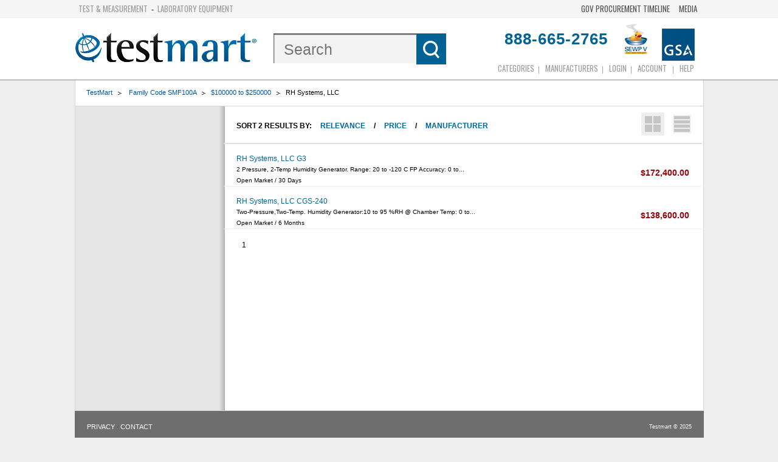

--- FILE ---
content_type: text/html;charset=UTF-8
request_url: https://search.testmart.com/search/sitesearch.cfm/~q%60%20Family%20Code%20SMF100A~p2%60100000btw250000~m%60RHS~u1%60d
body_size: 48619
content:
<!DOCTYPE html>
<html class="no-js">
 

<head><script type="text/javascript">/* <![CDATA[ */_cf_loadingtexthtml="<img alt=' ' src='/cf_scripts/scripts/ajax/resources/cf/images/loading.gif'/>";
_cf_contextpath="";
_cf_ajaxscriptsrc="/cf_scripts/scripts/ajax";
_cf_jsonprefix='//';
_cf_websocket_port=8581;
_cf_flash_policy_port=1243;
/* ]]> */</script><script type="text/javascript" src="/cf_scripts/scripts/ajax/messages/cfmessage.js"></script>
<script type="text/javascript" src="/cf_scripts/scripts/ajax/package/cfajax.js"></script>
<script type="text/javascript" src="/cf_scripts/scripts/ajax/ext/ext-all.js"></script>
<script type="text/javascript" src="/cf_scripts/scripts/ajax/package/cfwindow.js"></script>
<link rel="stylesheet" type="text/css" href="/cf_scripts/scripts/ajax/resources/ext/css/ext-all.css" />
<link rel="stylesheet" type="text/css" href="/cf_scripts/scripts/ajax/resources/cf/cf.css" />

<script type="text/javascript">/* <![CDATA[ */
	var _cf_addcart=ColdFusion.AjaxProxy.init('/components/addcart.cfc','rmv');
	_cf_addcart.prototype.setData=function(obj1) { return ColdFusion.AjaxProxy.invoke(this, "setData","", {obj1:obj1});};
/* ]]> */</script>
<script type="text/javascript" src="/cf_scripts/scripts/cfform.js"></script>
<script type="text/javascript" src="/cf_scripts/scripts/masks.js"></script>
<script type="text/javascript" src="/cf_scripts/scripts/cfformhistory.js"></script>


<script type="text/javascript">window.NREUM||(NREUM={});NREUM.info={"errorBeacon":"bam.nr-data.net","licenseKey":"31ed12e0aa","agent":"","beacon":"bam.nr-data.net","applicationTime":15,"applicationID":"1611504","transactionName":"Nl1bbBcAWkVZVEENXA8Xa10UFFFFTHZBEEEIWkxMAE5nU1lFVgwTM11KTQkVRw==","queueTime":0};
(window.NREUM||(NREUM={})).init={privacy:{cookies_enabled:false},ajax:{deny_list:[]},feature_flags:["soft_nav"]};(window.NREUM||(NREUM={})).loader_config={licenseKey:"31ed12e0aa",applicationID:"1611504",browserID:"1611509"};;/*! For license information please see nr-loader-rum-1.306.0.min.js.LICENSE.txt */
(()=>{var e,t,r={122:(e,t,r)=>{"use strict";r.d(t,{a:()=>i});var n=r(944);function i(e,t){try{if(!e||"object"!=typeof e)return(0,n.R)(3);if(!t||"object"!=typeof t)return(0,n.R)(4);const r=Object.create(Object.getPrototypeOf(t),Object.getOwnPropertyDescriptors(t)),a=0===Object.keys(r).length?e:r;for(let o in a)if(void 0!==e[o])try{if(null===e[o]){r[o]=null;continue}Array.isArray(e[o])&&Array.isArray(t[o])?r[o]=Array.from(new Set([...e[o],...t[o]])):"object"==typeof e[o]&&"object"==typeof t[o]?r[o]=i(e[o],t[o]):r[o]=e[o]}catch(e){r[o]||(0,n.R)(1,e)}return r}catch(e){(0,n.R)(2,e)}}},154:(e,t,r)=>{"use strict";r.d(t,{OF:()=>c,RI:()=>i,WN:()=>u,bv:()=>a,eN:()=>l,gm:()=>o,mw:()=>s,sb:()=>d});var n=r(863);const i="undefined"!=typeof window&&!!window.document,a="undefined"!=typeof WorkerGlobalScope&&("undefined"!=typeof self&&self instanceof WorkerGlobalScope&&self.navigator instanceof WorkerNavigator||"undefined"!=typeof globalThis&&globalThis instanceof WorkerGlobalScope&&globalThis.navigator instanceof WorkerNavigator),o=i?window:"undefined"!=typeof WorkerGlobalScope&&("undefined"!=typeof self&&self instanceof WorkerGlobalScope&&self||"undefined"!=typeof globalThis&&globalThis instanceof WorkerGlobalScope&&globalThis),s=Boolean("hidden"===o?.document?.visibilityState),c=/iPad|iPhone|iPod/.test(o.navigator?.userAgent),d=c&&"undefined"==typeof SharedWorker,u=((()=>{const e=o.navigator?.userAgent?.match(/Firefox[/\s](\d+\.\d+)/);Array.isArray(e)&&e.length>=2&&e[1]})(),Date.now()-(0,n.t)()),l=()=>"undefined"!=typeof PerformanceNavigationTiming&&o?.performance?.getEntriesByType("navigation")?.[0]?.responseStart},163:(e,t,r)=>{"use strict";r.d(t,{j:()=>E});var n=r(384),i=r(741);var a=r(555);r(860).K7.genericEvents;const o="experimental.resources",s="register",c=e=>{if(!e||"string"!=typeof e)return!1;try{document.createDocumentFragment().querySelector(e)}catch{return!1}return!0};var d=r(614),u=r(944),l=r(122);const f="[data-nr-mask]",g=e=>(0,l.a)(e,(()=>{const e={feature_flags:[],experimental:{allow_registered_children:!1,resources:!1},mask_selector:"*",block_selector:"[data-nr-block]",mask_input_options:{color:!1,date:!1,"datetime-local":!1,email:!1,month:!1,number:!1,range:!1,search:!1,tel:!1,text:!1,time:!1,url:!1,week:!1,textarea:!1,select:!1,password:!0}};return{ajax:{deny_list:void 0,block_internal:!0,enabled:!0,autoStart:!0},api:{get allow_registered_children(){return e.feature_flags.includes(s)||e.experimental.allow_registered_children},set allow_registered_children(t){e.experimental.allow_registered_children=t},duplicate_registered_data:!1},browser_consent_mode:{enabled:!1},distributed_tracing:{enabled:void 0,exclude_newrelic_header:void 0,cors_use_newrelic_header:void 0,cors_use_tracecontext_headers:void 0,allowed_origins:void 0},get feature_flags(){return e.feature_flags},set feature_flags(t){e.feature_flags=t},generic_events:{enabled:!0,autoStart:!0},harvest:{interval:30},jserrors:{enabled:!0,autoStart:!0},logging:{enabled:!0,autoStart:!0},metrics:{enabled:!0,autoStart:!0},obfuscate:void 0,page_action:{enabled:!0},page_view_event:{enabled:!0,autoStart:!0},page_view_timing:{enabled:!0,autoStart:!0},performance:{capture_marks:!1,capture_measures:!1,capture_detail:!0,resources:{get enabled(){return e.feature_flags.includes(o)||e.experimental.resources},set enabled(t){e.experimental.resources=t},asset_types:[],first_party_domains:[],ignore_newrelic:!0}},privacy:{cookies_enabled:!0},proxy:{assets:void 0,beacon:void 0},session:{expiresMs:d.wk,inactiveMs:d.BB},session_replay:{autoStart:!0,enabled:!1,preload:!1,sampling_rate:10,error_sampling_rate:100,collect_fonts:!1,inline_images:!1,fix_stylesheets:!0,mask_all_inputs:!0,get mask_text_selector(){return e.mask_selector},set mask_text_selector(t){c(t)?e.mask_selector="".concat(t,",").concat(f):""===t||null===t?e.mask_selector=f:(0,u.R)(5,t)},get block_class(){return"nr-block"},get ignore_class(){return"nr-ignore"},get mask_text_class(){return"nr-mask"},get block_selector(){return e.block_selector},set block_selector(t){c(t)?e.block_selector+=",".concat(t):""!==t&&(0,u.R)(6,t)},get mask_input_options(){return e.mask_input_options},set mask_input_options(t){t&&"object"==typeof t?e.mask_input_options={...t,password:!0}:(0,u.R)(7,t)}},session_trace:{enabled:!0,autoStart:!0},soft_navigations:{enabled:!0,autoStart:!0},spa:{enabled:!0,autoStart:!0},ssl:void 0,user_actions:{enabled:!0,elementAttributes:["id","className","tagName","type"]}}})());var p=r(154),m=r(324);let h=0;const v={buildEnv:m.F3,distMethod:m.Xs,version:m.xv,originTime:p.WN},b={consented:!1},y={appMetadata:{},get consented(){return this.session?.state?.consent||b.consented},set consented(e){b.consented=e},customTransaction:void 0,denyList:void 0,disabled:!1,harvester:void 0,isolatedBacklog:!1,isRecording:!1,loaderType:void 0,maxBytes:3e4,obfuscator:void 0,onerror:void 0,ptid:void 0,releaseIds:{},session:void 0,timeKeeper:void 0,registeredEntities:[],jsAttributesMetadata:{bytes:0},get harvestCount(){return++h}},_=e=>{const t=(0,l.a)(e,y),r=Object.keys(v).reduce((e,t)=>(e[t]={value:v[t],writable:!1,configurable:!0,enumerable:!0},e),{});return Object.defineProperties(t,r)};var w=r(701);const x=e=>{const t=e.startsWith("http");e+="/",r.p=t?e:"https://"+e};var S=r(836),k=r(241);const R={accountID:void 0,trustKey:void 0,agentID:void 0,licenseKey:void 0,applicationID:void 0,xpid:void 0},A=e=>(0,l.a)(e,R),T=new Set;function E(e,t={},r,o){let{init:s,info:c,loader_config:d,runtime:u={},exposed:l=!0}=t;if(!c){const e=(0,n.pV)();s=e.init,c=e.info,d=e.loader_config}e.init=g(s||{}),e.loader_config=A(d||{}),c.jsAttributes??={},p.bv&&(c.jsAttributes.isWorker=!0),e.info=(0,a.D)(c);const f=e.init,m=[c.beacon,c.errorBeacon];T.has(e.agentIdentifier)||(f.proxy.assets&&(x(f.proxy.assets),m.push(f.proxy.assets)),f.proxy.beacon&&m.push(f.proxy.beacon),e.beacons=[...m],function(e){const t=(0,n.pV)();Object.getOwnPropertyNames(i.W.prototype).forEach(r=>{const n=i.W.prototype[r];if("function"!=typeof n||"constructor"===n)return;let a=t[r];e[r]&&!1!==e.exposed&&"micro-agent"!==e.runtime?.loaderType&&(t[r]=(...t)=>{const n=e[r](...t);return a?a(...t):n})})}(e),(0,n.US)("activatedFeatures",w.B),e.runSoftNavOverSpa&&=!0===f.soft_navigations.enabled&&f.feature_flags.includes("soft_nav")),u.denyList=[...f.ajax.deny_list||[],...f.ajax.block_internal?m:[]],u.ptid=e.agentIdentifier,u.loaderType=r,e.runtime=_(u),T.has(e.agentIdentifier)||(e.ee=S.ee.get(e.agentIdentifier),e.exposed=l,(0,k.W)({agentIdentifier:e.agentIdentifier,drained:!!w.B?.[e.agentIdentifier],type:"lifecycle",name:"initialize",feature:void 0,data:e.config})),T.add(e.agentIdentifier)}},234:(e,t,r)=>{"use strict";r.d(t,{W:()=>a});var n=r(836),i=r(687);class a{constructor(e,t){this.agentIdentifier=e,this.ee=n.ee.get(e),this.featureName=t,this.blocked=!1}deregisterDrain(){(0,i.x3)(this.agentIdentifier,this.featureName)}}},241:(e,t,r)=>{"use strict";r.d(t,{W:()=>a});var n=r(154);const i="newrelic";function a(e={}){try{n.gm.dispatchEvent(new CustomEvent(i,{detail:e}))}catch(e){}}},261:(e,t,r)=>{"use strict";r.d(t,{$9:()=>d,BL:()=>s,CH:()=>g,Dl:()=>_,Fw:()=>y,PA:()=>h,Pl:()=>n,Pv:()=>k,Tb:()=>l,U2:()=>a,V1:()=>S,Wb:()=>x,bt:()=>b,cD:()=>v,d3:()=>w,dT:()=>c,eY:()=>p,fF:()=>f,hG:()=>i,k6:()=>o,nb:()=>m,o5:()=>u});const n="api-",i="addPageAction",a="addToTrace",o="addRelease",s="finished",c="interaction",d="log",u="noticeError",l="pauseReplay",f="recordCustomEvent",g="recordReplay",p="register",m="setApplicationVersion",h="setCurrentRouteName",v="setCustomAttribute",b="setErrorHandler",y="setPageViewName",_="setUserId",w="start",x="wrapLogger",S="measure",k="consent"},289:(e,t,r)=>{"use strict";r.d(t,{GG:()=>o,Qr:()=>c,sB:()=>s});var n=r(878),i=r(389);function a(){return"undefined"==typeof document||"complete"===document.readyState}function o(e,t){if(a())return e();const r=(0,i.J)(e),o=setInterval(()=>{a()&&(clearInterval(o),r())},500);(0,n.sp)("load",r,t)}function s(e){if(a())return e();(0,n.DD)("DOMContentLoaded",e)}function c(e){if(a())return e();(0,n.sp)("popstate",e)}},324:(e,t,r)=>{"use strict";r.d(t,{F3:()=>i,Xs:()=>a,xv:()=>n});const n="1.306.0",i="PROD",a="CDN"},374:(e,t,r)=>{r.nc=(()=>{try{return document?.currentScript?.nonce}catch(e){}return""})()},384:(e,t,r)=>{"use strict";r.d(t,{NT:()=>o,US:()=>u,Zm:()=>s,bQ:()=>d,dV:()=>c,pV:()=>l});var n=r(154),i=r(863),a=r(910);const o={beacon:"bam.nr-data.net",errorBeacon:"bam.nr-data.net"};function s(){return n.gm.NREUM||(n.gm.NREUM={}),void 0===n.gm.newrelic&&(n.gm.newrelic=n.gm.NREUM),n.gm.NREUM}function c(){let e=s();return e.o||(e.o={ST:n.gm.setTimeout,SI:n.gm.setImmediate||n.gm.setInterval,CT:n.gm.clearTimeout,XHR:n.gm.XMLHttpRequest,REQ:n.gm.Request,EV:n.gm.Event,PR:n.gm.Promise,MO:n.gm.MutationObserver,FETCH:n.gm.fetch,WS:n.gm.WebSocket},(0,a.i)(...Object.values(e.o))),e}function d(e,t){let r=s();r.initializedAgents??={},t.initializedAt={ms:(0,i.t)(),date:new Date},r.initializedAgents[e]=t}function u(e,t){s()[e]=t}function l(){return function(){let e=s();const t=e.info||{};e.info={beacon:o.beacon,errorBeacon:o.errorBeacon,...t}}(),function(){let e=s();const t=e.init||{};e.init={...t}}(),c(),function(){let e=s();const t=e.loader_config||{};e.loader_config={...t}}(),s()}},389:(e,t,r)=>{"use strict";function n(e,t=500,r={}){const n=r?.leading||!1;let i;return(...r)=>{n&&void 0===i&&(e.apply(this,r),i=setTimeout(()=>{i=clearTimeout(i)},t)),n||(clearTimeout(i),i=setTimeout(()=>{e.apply(this,r)},t))}}function i(e){let t=!1;return(...r)=>{t||(t=!0,e.apply(this,r))}}r.d(t,{J:()=>i,s:()=>n})},555:(e,t,r)=>{"use strict";r.d(t,{D:()=>s,f:()=>o});var n=r(384),i=r(122);const a={beacon:n.NT.beacon,errorBeacon:n.NT.errorBeacon,licenseKey:void 0,applicationID:void 0,sa:void 0,queueTime:void 0,applicationTime:void 0,ttGuid:void 0,user:void 0,account:void 0,product:void 0,extra:void 0,jsAttributes:{},userAttributes:void 0,atts:void 0,transactionName:void 0,tNamePlain:void 0};function o(e){try{return!!e.licenseKey&&!!e.errorBeacon&&!!e.applicationID}catch(e){return!1}}const s=e=>(0,i.a)(e,a)},566:(e,t,r)=>{"use strict";r.d(t,{LA:()=>s,bz:()=>o});var n=r(154);const i="xxxxxxxx-xxxx-4xxx-yxxx-xxxxxxxxxxxx";function a(e,t){return e?15&e[t]:16*Math.random()|0}function o(){const e=n.gm?.crypto||n.gm?.msCrypto;let t,r=0;return e&&e.getRandomValues&&(t=e.getRandomValues(new Uint8Array(30))),i.split("").map(e=>"x"===e?a(t,r++).toString(16):"y"===e?(3&a()|8).toString(16):e).join("")}function s(e){const t=n.gm?.crypto||n.gm?.msCrypto;let r,i=0;t&&t.getRandomValues&&(r=t.getRandomValues(new Uint8Array(e)));const o=[];for(var s=0;s<e;s++)o.push(a(r,i++).toString(16));return o.join("")}},606:(e,t,r)=>{"use strict";r.d(t,{i:()=>a});var n=r(908);a.on=o;var i=a.handlers={};function a(e,t,r,a){o(a||n.d,i,e,t,r)}function o(e,t,r,i,a){a||(a="feature"),e||(e=n.d);var o=t[a]=t[a]||{};(o[r]=o[r]||[]).push([e,i])}},607:(e,t,r)=>{"use strict";r.d(t,{W:()=>n});const n=(0,r(566).bz)()},614:(e,t,r)=>{"use strict";r.d(t,{BB:()=>o,H3:()=>n,g:()=>d,iL:()=>c,tS:()=>s,uh:()=>i,wk:()=>a});const n="NRBA",i="SESSION",a=144e5,o=18e5,s={STARTED:"session-started",PAUSE:"session-pause",RESET:"session-reset",RESUME:"session-resume",UPDATE:"session-update"},c={SAME_TAB:"same-tab",CROSS_TAB:"cross-tab"},d={OFF:0,FULL:1,ERROR:2}},630:(e,t,r)=>{"use strict";r.d(t,{T:()=>n});const n=r(860).K7.pageViewEvent},646:(e,t,r)=>{"use strict";r.d(t,{y:()=>n});class n{constructor(e){this.contextId=e}}},687:(e,t,r)=>{"use strict";r.d(t,{Ak:()=>d,Ze:()=>f,x3:()=>u});var n=r(241),i=r(836),a=r(606),o=r(860),s=r(646);const c={};function d(e,t){const r={staged:!1,priority:o.P3[t]||0};l(e),c[e].get(t)||c[e].set(t,r)}function u(e,t){e&&c[e]&&(c[e].get(t)&&c[e].delete(t),p(e,t,!1),c[e].size&&g(e))}function l(e){if(!e)throw new Error("agentIdentifier required");c[e]||(c[e]=new Map)}function f(e="",t="feature",r=!1){if(l(e),!e||!c[e].get(t)||r)return p(e,t);c[e].get(t).staged=!0,g(e)}function g(e){const t=Array.from(c[e]);t.every(([e,t])=>t.staged)&&(t.sort((e,t)=>e[1].priority-t[1].priority),t.forEach(([t])=>{c[e].delete(t),p(e,t)}))}function p(e,t,r=!0){const o=e?i.ee.get(e):i.ee,c=a.i.handlers;if(!o.aborted&&o.backlog&&c){if((0,n.W)({agentIdentifier:e,type:"lifecycle",name:"drain",feature:t}),r){const e=o.backlog[t],r=c[t];if(r){for(let t=0;e&&t<e.length;++t)m(e[t],r);Object.entries(r).forEach(([e,t])=>{Object.values(t||{}).forEach(t=>{t[0]?.on&&t[0]?.context()instanceof s.y&&t[0].on(e,t[1])})})}}o.isolatedBacklog||delete c[t],o.backlog[t]=null,o.emit("drain-"+t,[])}}function m(e,t){var r=e[1];Object.values(t[r]||{}).forEach(t=>{var r=e[0];if(t[0]===r){var n=t[1],i=e[3],a=e[2];n.apply(i,a)}})}},699:(e,t,r)=>{"use strict";r.d(t,{It:()=>a,KC:()=>s,No:()=>i,qh:()=>o});var n=r(860);const i=16e3,a=1e6,o="SESSION_ERROR",s={[n.K7.logging]:!0,[n.K7.genericEvents]:!1,[n.K7.jserrors]:!1,[n.K7.ajax]:!1}},701:(e,t,r)=>{"use strict";r.d(t,{B:()=>a,t:()=>o});var n=r(241);const i=new Set,a={};function o(e,t){const r=t.agentIdentifier;a[r]??={},e&&"object"==typeof e&&(i.has(r)||(t.ee.emit("rumresp",[e]),a[r]=e,i.add(r),(0,n.W)({agentIdentifier:r,loaded:!0,drained:!0,type:"lifecycle",name:"load",feature:void 0,data:e})))}},741:(e,t,r)=>{"use strict";r.d(t,{W:()=>a});var n=r(944),i=r(261);class a{#e(e,...t){if(this[e]!==a.prototype[e])return this[e](...t);(0,n.R)(35,e)}addPageAction(e,t){return this.#e(i.hG,e,t)}register(e){return this.#e(i.eY,e)}recordCustomEvent(e,t){return this.#e(i.fF,e,t)}setPageViewName(e,t){return this.#e(i.Fw,e,t)}setCustomAttribute(e,t,r){return this.#e(i.cD,e,t,r)}noticeError(e,t){return this.#e(i.o5,e,t)}setUserId(e){return this.#e(i.Dl,e)}setApplicationVersion(e){return this.#e(i.nb,e)}setErrorHandler(e){return this.#e(i.bt,e)}addRelease(e,t){return this.#e(i.k6,e,t)}log(e,t){return this.#e(i.$9,e,t)}start(){return this.#e(i.d3)}finished(e){return this.#e(i.BL,e)}recordReplay(){return this.#e(i.CH)}pauseReplay(){return this.#e(i.Tb)}addToTrace(e){return this.#e(i.U2,e)}setCurrentRouteName(e){return this.#e(i.PA,e)}interaction(e){return this.#e(i.dT,e)}wrapLogger(e,t,r){return this.#e(i.Wb,e,t,r)}measure(e,t){return this.#e(i.V1,e,t)}consent(e){return this.#e(i.Pv,e)}}},782:(e,t,r)=>{"use strict";r.d(t,{T:()=>n});const n=r(860).K7.pageViewTiming},836:(e,t,r)=>{"use strict";r.d(t,{P:()=>s,ee:()=>c});var n=r(384),i=r(990),a=r(646),o=r(607);const s="nr@context:".concat(o.W),c=function e(t,r){var n={},o={},u={},l=!1;try{l=16===r.length&&d.initializedAgents?.[r]?.runtime.isolatedBacklog}catch(e){}var f={on:p,addEventListener:p,removeEventListener:function(e,t){var r=n[e];if(!r)return;for(var i=0;i<r.length;i++)r[i]===t&&r.splice(i,1)},emit:function(e,r,n,i,a){!1!==a&&(a=!0);if(c.aborted&&!i)return;t&&a&&t.emit(e,r,n);var s=g(n);m(e).forEach(e=>{e.apply(s,r)});var d=v()[o[e]];d&&d.push([f,e,r,s]);return s},get:h,listeners:m,context:g,buffer:function(e,t){const r=v();if(t=t||"feature",f.aborted)return;Object.entries(e||{}).forEach(([e,n])=>{o[n]=t,t in r||(r[t]=[])})},abort:function(){f._aborted=!0,Object.keys(f.backlog).forEach(e=>{delete f.backlog[e]})},isBuffering:function(e){return!!v()[o[e]]},debugId:r,backlog:l?{}:t&&"object"==typeof t.backlog?t.backlog:{},isolatedBacklog:l};return Object.defineProperty(f,"aborted",{get:()=>{let e=f._aborted||!1;return e||(t&&(e=t.aborted),e)}}),f;function g(e){return e&&e instanceof a.y?e:e?(0,i.I)(e,s,()=>new a.y(s)):new a.y(s)}function p(e,t){n[e]=m(e).concat(t)}function m(e){return n[e]||[]}function h(t){return u[t]=u[t]||e(f,t)}function v(){return f.backlog}}(void 0,"globalEE"),d=(0,n.Zm)();d.ee||(d.ee=c)},843:(e,t,r)=>{"use strict";r.d(t,{G:()=>a,u:()=>i});var n=r(878);function i(e,t=!1,r,i){(0,n.DD)("visibilitychange",function(){if(t)return void("hidden"===document.visibilityState&&e());e(document.visibilityState)},r,i)}function a(e,t,r){(0,n.sp)("pagehide",e,t,r)}},860:(e,t,r)=>{"use strict";r.d(t,{$J:()=>u,K7:()=>c,P3:()=>d,XX:()=>i,Yy:()=>s,df:()=>a,qY:()=>n,v4:()=>o});const n="events",i="jserrors",a="browser/blobs",o="rum",s="browser/logs",c={ajax:"ajax",genericEvents:"generic_events",jserrors:i,logging:"logging",metrics:"metrics",pageAction:"page_action",pageViewEvent:"page_view_event",pageViewTiming:"page_view_timing",sessionReplay:"session_replay",sessionTrace:"session_trace",softNav:"soft_navigations",spa:"spa"},d={[c.pageViewEvent]:1,[c.pageViewTiming]:2,[c.metrics]:3,[c.jserrors]:4,[c.spa]:5,[c.ajax]:6,[c.sessionTrace]:7,[c.softNav]:8,[c.sessionReplay]:9,[c.logging]:10,[c.genericEvents]:11},u={[c.pageViewEvent]:o,[c.pageViewTiming]:n,[c.ajax]:n,[c.spa]:n,[c.softNav]:n,[c.metrics]:i,[c.jserrors]:i,[c.sessionTrace]:a,[c.sessionReplay]:a,[c.logging]:s,[c.genericEvents]:"ins"}},863:(e,t,r)=>{"use strict";function n(){return Math.floor(performance.now())}r.d(t,{t:()=>n})},878:(e,t,r)=>{"use strict";function n(e,t){return{capture:e,passive:!1,signal:t}}function i(e,t,r=!1,i){window.addEventListener(e,t,n(r,i))}function a(e,t,r=!1,i){document.addEventListener(e,t,n(r,i))}r.d(t,{DD:()=>a,jT:()=>n,sp:()=>i})},908:(e,t,r)=>{"use strict";r.d(t,{d:()=>n,p:()=>i});var n=r(836).ee.get("handle");function i(e,t,r,i,a){a?(a.buffer([e],i),a.emit(e,t,r)):(n.buffer([e],i),n.emit(e,t,r))}},910:(e,t,r)=>{"use strict";r.d(t,{i:()=>a});var n=r(944);const i=new Map;function a(...e){return e.every(e=>{if(i.has(e))return i.get(e);const t="function"==typeof e?e.toString():"",r=t.includes("[native code]"),a=t.includes("nrWrapper");return r||a||(0,n.R)(64,e?.name||t),i.set(e,r),r})}},944:(e,t,r)=>{"use strict";r.d(t,{R:()=>i});var n=r(241);function i(e,t){"function"==typeof console.debug&&(console.debug("New Relic Warning: https://github.com/newrelic/newrelic-browser-agent/blob/main/docs/warning-codes.md#".concat(e),t),(0,n.W)({agentIdentifier:null,drained:null,type:"data",name:"warn",feature:"warn",data:{code:e,secondary:t}}))}},969:(e,t,r)=>{"use strict";r.d(t,{TZ:()=>n,XG:()=>s,rs:()=>i,xV:()=>o,z_:()=>a});const n=r(860).K7.metrics,i="sm",a="cm",o="storeSupportabilityMetrics",s="storeEventMetrics"},990:(e,t,r)=>{"use strict";r.d(t,{I:()=>i});var n=Object.prototype.hasOwnProperty;function i(e,t,r){if(n.call(e,t))return e[t];var i=r();if(Object.defineProperty&&Object.keys)try{return Object.defineProperty(e,t,{value:i,writable:!0,enumerable:!1}),i}catch(e){}return e[t]=i,i}}},n={};function i(e){var t=n[e];if(void 0!==t)return t.exports;var a=n[e]={exports:{}};return r[e](a,a.exports,i),a.exports}i.m=r,i.d=(e,t)=>{for(var r in t)i.o(t,r)&&!i.o(e,r)&&Object.defineProperty(e,r,{enumerable:!0,get:t[r]})},i.f={},i.e=e=>Promise.all(Object.keys(i.f).reduce((t,r)=>(i.f[r](e,t),t),[])),i.u=e=>"nr-rum-1.306.0.min.js",i.o=(e,t)=>Object.prototype.hasOwnProperty.call(e,t),e={},t="NRBA-1.306.0.PROD:",i.l=(r,n,a,o)=>{if(e[r])e[r].push(n);else{var s,c;if(void 0!==a)for(var d=document.getElementsByTagName("script"),u=0;u<d.length;u++){var l=d[u];if(l.getAttribute("src")==r||l.getAttribute("data-webpack")==t+a){s=l;break}}if(!s){c=!0;var f={296:"sha512-XHJAyYwsxAD4jnOFenBf2aq49/pv28jKOJKs7YGQhagYYI2Zk8nHflZPdd7WiilkmEkgIZQEFX4f1AJMoyzKwA=="};(s=document.createElement("script")).charset="utf-8",i.nc&&s.setAttribute("nonce",i.nc),s.setAttribute("data-webpack",t+a),s.src=r,0!==s.src.indexOf(window.location.origin+"/")&&(s.crossOrigin="anonymous"),f[o]&&(s.integrity=f[o])}e[r]=[n];var g=(t,n)=>{s.onerror=s.onload=null,clearTimeout(p);var i=e[r];if(delete e[r],s.parentNode&&s.parentNode.removeChild(s),i&&i.forEach(e=>e(n)),t)return t(n)},p=setTimeout(g.bind(null,void 0,{type:"timeout",target:s}),12e4);s.onerror=g.bind(null,s.onerror),s.onload=g.bind(null,s.onload),c&&document.head.appendChild(s)}},i.r=e=>{"undefined"!=typeof Symbol&&Symbol.toStringTag&&Object.defineProperty(e,Symbol.toStringTag,{value:"Module"}),Object.defineProperty(e,"__esModule",{value:!0})},i.p="https://js-agent.newrelic.com/",(()=>{var e={374:0,840:0};i.f.j=(t,r)=>{var n=i.o(e,t)?e[t]:void 0;if(0!==n)if(n)r.push(n[2]);else{var a=new Promise((r,i)=>n=e[t]=[r,i]);r.push(n[2]=a);var o=i.p+i.u(t),s=new Error;i.l(o,r=>{if(i.o(e,t)&&(0!==(n=e[t])&&(e[t]=void 0),n)){var a=r&&("load"===r.type?"missing":r.type),o=r&&r.target&&r.target.src;s.message="Loading chunk "+t+" failed: ("+a+": "+o+")",s.name="ChunkLoadError",s.type=a,s.request=o,n[1](s)}},"chunk-"+t,t)}};var t=(t,r)=>{var n,a,[o,s,c]=r,d=0;if(o.some(t=>0!==e[t])){for(n in s)i.o(s,n)&&(i.m[n]=s[n]);if(c)c(i)}for(t&&t(r);d<o.length;d++)a=o[d],i.o(e,a)&&e[a]&&e[a][0](),e[a]=0},r=self["webpackChunk:NRBA-1.306.0.PROD"]=self["webpackChunk:NRBA-1.306.0.PROD"]||[];r.forEach(t.bind(null,0)),r.push=t.bind(null,r.push.bind(r))})(),(()=>{"use strict";i(374);var e=i(566),t=i(741);class r extends t.W{agentIdentifier=(0,e.LA)(16)}var n=i(860);const a=Object.values(n.K7);var o=i(163);var s=i(908),c=i(863),d=i(261),u=i(241),l=i(944),f=i(701),g=i(969);function p(e,t,i,a){const o=a||i;!o||o[e]&&o[e]!==r.prototype[e]||(o[e]=function(){(0,s.p)(g.xV,["API/"+e+"/called"],void 0,n.K7.metrics,i.ee),(0,u.W)({agentIdentifier:i.agentIdentifier,drained:!!f.B?.[i.agentIdentifier],type:"data",name:"api",feature:d.Pl+e,data:{}});try{return t.apply(this,arguments)}catch(e){(0,l.R)(23,e)}})}function m(e,t,r,n,i){const a=e.info;null===r?delete a.jsAttributes[t]:a.jsAttributes[t]=r,(i||null===r)&&(0,s.p)(d.Pl+n,[(0,c.t)(),t,r],void 0,"session",e.ee)}var h=i(687),v=i(234),b=i(289),y=i(154),_=i(384);const w=e=>y.RI&&!0===e?.privacy.cookies_enabled;function x(e){return!!(0,_.dV)().o.MO&&w(e)&&!0===e?.session_trace.enabled}var S=i(389),k=i(699);class R extends v.W{constructor(e,t){super(e.agentIdentifier,t),this.agentRef=e,this.abortHandler=void 0,this.featAggregate=void 0,this.loadedSuccessfully=void 0,this.onAggregateImported=new Promise(e=>{this.loadedSuccessfully=e}),this.deferred=Promise.resolve(),!1===e.init[this.featureName].autoStart?this.deferred=new Promise((t,r)=>{this.ee.on("manual-start-all",(0,S.J)(()=>{(0,h.Ak)(e.agentIdentifier,this.featureName),t()}))}):(0,h.Ak)(e.agentIdentifier,t)}importAggregator(e,t,r={}){if(this.featAggregate)return;const n=async()=>{let n;await this.deferred;try{if(w(e.init)){const{setupAgentSession:t}=await i.e(296).then(i.bind(i,305));n=t(e)}}catch(e){(0,l.R)(20,e),this.ee.emit("internal-error",[e]),(0,s.p)(k.qh,[e],void 0,this.featureName,this.ee)}try{if(!this.#t(this.featureName,n,e.init))return(0,h.Ze)(this.agentIdentifier,this.featureName),void this.loadedSuccessfully(!1);const{Aggregate:i}=await t();this.featAggregate=new i(e,r),e.runtime.harvester.initializedAggregates.push(this.featAggregate),this.loadedSuccessfully(!0)}catch(e){(0,l.R)(34,e),this.abortHandler?.(),(0,h.Ze)(this.agentIdentifier,this.featureName,!0),this.loadedSuccessfully(!1),this.ee&&this.ee.abort()}};y.RI?(0,b.GG)(()=>n(),!0):n()}#t(e,t,r){if(this.blocked)return!1;switch(e){case n.K7.sessionReplay:return x(r)&&!!t;case n.K7.sessionTrace:return!!t;default:return!0}}}var A=i(630),T=i(614);class E extends R{static featureName=A.T;constructor(e){var t;super(e,A.T),this.setupInspectionEvents(e.agentIdentifier),t=e,p(d.Fw,function(e,r){"string"==typeof e&&("/"!==e.charAt(0)&&(e="/"+e),t.runtime.customTransaction=(r||"http://custom.transaction")+e,(0,s.p)(d.Pl+d.Fw,[(0,c.t)()],void 0,void 0,t.ee))},t),this.importAggregator(e,()=>i.e(296).then(i.bind(i,943)))}setupInspectionEvents(e){const t=(t,r)=>{t&&(0,u.W)({agentIdentifier:e,timeStamp:t.timeStamp,loaded:"complete"===t.target.readyState,type:"window",name:r,data:t.target.location+""})};(0,b.sB)(e=>{t(e,"DOMContentLoaded")}),(0,b.GG)(e=>{t(e,"load")}),(0,b.Qr)(e=>{t(e,"navigate")}),this.ee.on(T.tS.UPDATE,(t,r)=>{(0,u.W)({agentIdentifier:e,type:"lifecycle",name:"session",data:r})})}}var N=i(843),I=i(782);class j extends R{static featureName=I.T;constructor(e){super(e,I.T),y.RI&&((0,N.u)(()=>(0,s.p)("docHidden",[(0,c.t)()],void 0,I.T,this.ee),!0),(0,N.G)(()=>(0,s.p)("winPagehide",[(0,c.t)()],void 0,I.T,this.ee)),this.importAggregator(e,()=>i.e(296).then(i.bind(i,117))))}}class P extends R{static featureName=g.TZ;constructor(e){super(e,g.TZ),y.RI&&document.addEventListener("securitypolicyviolation",e=>{(0,s.p)(g.xV,["Generic/CSPViolation/Detected"],void 0,this.featureName,this.ee)}),this.importAggregator(e,()=>i.e(296).then(i.bind(i,623)))}}new class extends r{constructor(e){var t;(super(),y.gm)?(this.features={},(0,_.bQ)(this.agentIdentifier,this),this.desiredFeatures=new Set(e.features||[]),this.desiredFeatures.add(E),this.runSoftNavOverSpa=[...this.desiredFeatures].some(e=>e.featureName===n.K7.softNav),(0,o.j)(this,e,e.loaderType||"agent"),t=this,p(d.cD,function(e,r,n=!1){if("string"==typeof e){if(["string","number","boolean"].includes(typeof r)||null===r)return m(t,e,r,d.cD,n);(0,l.R)(40,typeof r)}else(0,l.R)(39,typeof e)},t),function(e){p(d.Dl,function(t){if("string"==typeof t||null===t)return m(e,"enduser.id",t,d.Dl,!0);(0,l.R)(41,typeof t)},e)}(this),function(e){p(d.nb,function(t){if("string"==typeof t||null===t)return m(e,"application.version",t,d.nb,!1);(0,l.R)(42,typeof t)},e)}(this),function(e){p(d.d3,function(){e.ee.emit("manual-start-all")},e)}(this),function(e){p(d.Pv,function(t=!0){if("boolean"==typeof t){if((0,s.p)(d.Pl+d.Pv,[t],void 0,"session",e.ee),e.runtime.consented=t,t){const t=e.features.page_view_event;t.onAggregateImported.then(e=>{const r=t.featAggregate;e&&!r.sentRum&&r.sendRum()})}}else(0,l.R)(65,typeof t)},e)}(this),this.run()):(0,l.R)(21)}get config(){return{info:this.info,init:this.init,loader_config:this.loader_config,runtime:this.runtime}}get api(){return this}run(){try{const e=function(e){const t={};return a.forEach(r=>{t[r]=!!e[r]?.enabled}),t}(this.init),t=[...this.desiredFeatures];t.sort((e,t)=>n.P3[e.featureName]-n.P3[t.featureName]),t.forEach(t=>{if(!e[t.featureName]&&t.featureName!==n.K7.pageViewEvent)return;if(this.runSoftNavOverSpa&&t.featureName===n.K7.spa)return;if(!this.runSoftNavOverSpa&&t.featureName===n.K7.softNav)return;const r=function(e){switch(e){case n.K7.ajax:return[n.K7.jserrors];case n.K7.sessionTrace:return[n.K7.ajax,n.K7.pageViewEvent];case n.K7.sessionReplay:return[n.K7.sessionTrace];case n.K7.pageViewTiming:return[n.K7.pageViewEvent];default:return[]}}(t.featureName).filter(e=>!(e in this.features));r.length>0&&(0,l.R)(36,{targetFeature:t.featureName,missingDependencies:r}),this.features[t.featureName]=new t(this)})}catch(e){(0,l.R)(22,e);for(const e in this.features)this.features[e].abortHandler?.();const t=(0,_.Zm)();delete t.initializedAgents[this.agentIdentifier]?.features,delete this.sharedAggregator;return t.ee.get(this.agentIdentifier).abort(),!1}}}({features:[E,j,P],loaderType:"lite"})})()})();</script>
<title> - GSAMart/TestMart</title>
<meta name="robots" content="index,follow" />
<meta name="Description" content="New GSA approved, open market  from . Discounts offered to US government and contractors." />
<meta name="Keywords" content=", " />







<link rel="stylesheet" href="/style/header-v2.0.css" type="text/css" media="screen">
<link rel="stylesheet" href="/style/footer.css" type="text/css" media="screen">
<link rel="stylesheet" type="text/css" href="https://fonts.googleapis.com/css?family=Oswald">



<script type="text/javascript" src="/include/ajJSON.js"></script>
 
<script type="text/javascript" src="https://ajax.googleapis.com/ajax/libs/jquery/3.3.1/jquery.min.js"></script>
<script src="https://ajax.googleapis.com/ajax/libs/jqueryui/1.12.1/jquery-ui.js">
    
    
<script src="/js/nav_float.js"></script>







<script type="text/javascript"> 
                var ats = "";
                tmpcookies = document.cookie.split(';');
                for(i=0;i<tmpcookies.length;i++){
                                ithCookie = tmpcookies[i];
                                if ( (ithCookie.indexOf('ATSESSIONID') > -1) 
                                                || (ithCookie.indexOf('AtSessionID')>-1) ){
                                                tmpnmvalue = ithCookie.split('=');
                                                if (tmpnmvalue.length == 2)
                                                                ats = tmpnmvalue[1];
                                 break;                  
                                }              
                }                              
 
function getNodeText(doc,nodename){
                var temp = doc.getElementsByTagName(nodename);
                result = "";
 
                if ((temp) && (temp.item(0)) && (temp.item(0).firstChild))
                                result =  doc.getElementsByTagName(nodename).item(0).firstChild.data;
                                
                return result;     
}
 
	
	function TM__autocart(urlvalue,obj,c_id) {
		
     
		var temp=urlvalue.split("/");
		var s_id=document.getElementById("cookieSessionId").value;
		
		
		//var c_id=temp.slice(8, 9)+"";
		var proxy = new rmv();
	    proxy.setCallbackHandler(callbackHandler);
	    proxy.setErrorHandler(errorHandler);
   	    proxy.setHTTPMethod('POST');
	    proxy.setForm(document.getElementById("search"));
		
		fr = document.getElementById("AdCartFrame");
		fr.style.display='inline';
		obj.value = 'Added';
		obj.disabled = true;
		
		

		var obj1 = {   
			sessionid:s_id,
			configid:c_id
			};
		proxy.setData(JSON.stringify(obj1));	   
		
		
	}
	
	var callbackHandler = function(res)
	{
		var tempNumOfItems="";
		var tempCartTotal="";
		for(i=0;i<res.DATA.length;i++){
			tempNumOfItems=(res.DATA[i][res.COLUMNS.findIdx('NUM')]!=null)?res.DATA[i][res.COLUMNS.findIdx('NUM')]:"";
			document.getElementById("nProducts").innerHTML=tempNumOfItems;
			tempCartTotal=(res.DATA[i][res.COLUMNS.findIdx('TOTAL_ORDER_AMOUNT')]!=null)?res.DATA[i][res.COLUMNS.findIdx('TOTAL_ORDER_AMOUNT')]:"";
			
			aDigits = tempCartTotal.toFixed(2).split(".");
			aDigits[0] = aDigits[0].split("").reverse().join("").replace(/(\d{3})(?=\d)/g, "$1,").split("").reverse().join("");
			
			//document.getElementById("sTotal").innerHTML="$" + aDigits.join(".");
			
		}
	}
	
	var errorHandler = function(statusCode, statusMsg)
	{
		alert('Error adding to cart: ' + statusCode + ', ' + statusMsg);
	}

function TM__autocart1(urlvalue,obj){
 
    var xmlHttpReq = false;
    var self = this;
    
    self.xmlHttpReq = new ActiveXObject("Microsoft.XMLHTTP");
	   
    temp1='https://www.testmart.com/reqlist/include/aj_CheckRequired.cfm?urlvalue='+urlvalue;
    self.xmlHttpReq.open('GET', temp1, true);
 
    self.xmlHttpReq.onreadystatechange = function() {
	
        if (self.xmlHttpReq.readyState == 1) {
                                                txtstatus = getNodeText(self.xmlHttpReq.responseXML,"status");
                                                                if (txtstatus == "exists") 
                                                                                window.location = urlvalue;
                                                                else {
                                                                                status = 'Please wait...';
                                                                                var Time = new Date();
                                                                                Unique = Time.getTime();
                                                                                fr = document.getElementById("AdCartFrame");
                                                                                temp = 'https://www.testmart.com/reqlist/include/aj_adcart.cfm?ats='+escape(ats)+'&urlvalue='+escape(urlvalue)+'&'+Unique;
                                                                                fr.src=temp;
                                                                                fr.style.display='inline';
                                                        status = 'Product has been added to the cart';
                                                                                obj.value = 'Added';
                                                                                obj.disabled = true;
                                                                }
 
        }
    }
    qstr = 'urlvalue=' + escape(urlvalue) ;  // NOTE: no '?' before querystring
    self.xmlHttpReq.send(qstr);
 
   }// end of function

</script>
<script type="text/javascript">
var gaJsHost = (("https:" == document.location.protocol) ? "https://ssl." : "https://www.");
document.write(unescape("%3Cscript src='" + gaJsHost + "google-analytics.com/ga.js' type='text/javascript'%3E%3C/script%3E"));
</script>
<script type="text/javascript">
var pageTracker = _gat._getTracker("UA-194894-1");
pageTracker._addOrganic("atomz","q");
pageTracker._setCampNameKey("c"); // name
pageTracker._setCampMediumKey("m"); // medium
pageTracker._setCampSourceKey("s"); // source
pageTracker._initData();
pageTracker._trackPageview();
</script>
<script type="text/javascript">
var gaJsHost = (("https:" == document.location.protocol) ? "https://ssl." : "https://www.");
document.write(unescape("%3Cscript src='" + gaJsHost + "google-analytics.com/ga.js' type='text/javascript'%3E%3C/script%3E"));
</script>
<script type="text/javascript">
try {
var pageTracker = _gat._getTracker("UA-194894-17");
pageTracker._trackPageview();
} catch(err) {}</script>



 <script type="text/javascript" src="/js/modernizr.dev.js"></script>

<SCRIPT language=JavaScript src="https://www.testmart.com/include/util-v1.js"></SCRIPT>

<script type="text/javascript">
$(document).ready(function(){
    $(".sliding-div").hide();
    $(".more").show();
    $('.more').click(function(){
    $(".sliding-div").slideToggle();
	$(".more").toggle();
    });
	$('.less').click(function(){
	$(".more").toggle();
	$(".sliding-div").slideToggle();
	});
	
	$(".sliding-div-2").hide();
    $(".more-2").show();
    $('.more-2').click(function(){
    $(".sliding-div-2").slideToggle();
	$(".more-2").toggle();
    });
	$('.less-2').click(function(){
	$(".more-2").toggle();
	$(".sliding-div-2").slideToggle();
	});
});
</script>
 
 <link rel="stylesheet" href="/style/style-v2.2.css" type="text/css" media="screen">



<script language="JavaScript" src="/include/index-v1.js">
</script>
 
 <link rel="stylesheet" href="https://ajax.googleapis.com/ajax/libs/jqueryui/1.12.1/themes/smoothness/jquery-ui.css">
 <link rel="stylesheet" href="/style/style-new-v2.0.css" type="text/css" media="screen">
 	
    
    
    <style>
    	.ui-menu-item {
    		padding: 5px 0px;
    	}
    	.ui-autocomplete {
    		z-index: 77779;
    		position: absolute;
    		border-radius: 4px;
    	}
    .ui-autocomplete-loading {
        background: white url('images/ui-anim_basic_16x16.gif') right center no-repeat;
    }
    #q { width: 25em; }
	</style>
	<script>
            
    $(function() {
        function log( message ) {
          
        }

        $( "#q" )

	.autocomplete({
            source: function( request, response ) {
                $.ajax({
                   url: "/components/solrwrapper2.cfc?method=solrwrapper",
            data: { 
                q: request.term,
                fl: "user_query",
                wt: 'json',
		echoParams: 'none',
		rows: 6
             }, 
	     dataType: "json",
             json: 'json.wrf',

                    success: function( data ) {
                        response( $.map( data.response.docs, function( item ) {
                            return {
                                label: item.user_query,
                                value: item.user_query
                            }
                        }));
                    }
                });
            },
            minLength: 2,
            select: function( event, ui ) {
                log( ui.item ?
                    "Selected: " + ui.item.label :
                    "Nothing selected, input was " + this.value);
            },
            open: function() {
                $( this ).removeClass( "ui-corner-all" ).addClass( "ui-corner-top" );
            },
            close: function() {
                $( this ).removeClass( "ui-corner-top" ).addClass( "ui-corner-all" );
            }
        });
    });
    </script>

<script type="text/javascript">/* <![CDATA[ */
	ColdFusion.Ajax.importTag('CFAJAXPROXY');
/* ]]> */</script>

<script type="text/javascript">/* <![CDATA[ */
	ColdFusion.Ajax.importTag('CFWINDOW');
/* ]]> */</script>

<script type="text/javascript">/* <![CDATA[ */
	ColdFusion.Ajax.importTag('CFFORM');
/* ]]> */</script>
</head>


<body id="general" class="serp page_has_left_column">

	<section class="liquid-wrapper">

<div class="rounded-corners">
	<header>
 
		
<link rel="stylesheet" href="/js/cookie-consent.css"/>
<script src="/js/cookie-consent.js"></script>








<div id="header" class="">
	
		<div id="header_nav" style="top:0;">
	
		<form action="https://search.testmart.com/search/sitesearch.cfm" method="post" id="search">
			<div class="all_rows">
				
					<div class="top_row">
						
						<div class="left" style="margin-top:8px;">
							<a href="https://www.testmart.com">Test &amp; Measurement</a>-<a href="https://lab.testmart.com">Laboratory Equipment</a>
							
						</div>
						<div class="right" style="margin-top:8px;">
							<a href="https://www.testmart.com/pdf/TestMart Flyer.pdf" target="_blank">Gov Procurement Timeline</a>
							<a href="https://media.testmart.com">Media</a>
							</div>
					</div>
				
				<div class="bottom_row">
				
					
							<a href="https://www.testmart.com" class="logo" alt="<< Back to Home" title="<< Back to Home"></a> 
						

				
					
					<div class="search_block">
						
									<input maxlength="50" class="search_text ui-autocomplete-input" type="text" name="q" id="q" placeholder="Search"  />
							
							<input class="submit_search" type="submit" value="" />
						
					</div>
					<div class="right_block">
						<div class="top">
							
							    
								
								<a href="https://www.testmart.com" class="icon">
									<img src="/img/icon_gsa.png" alt="GSA" />
								</a>
								<img src="/img/NASA-SEWPV-53x53.png" alt="GSA"  class="icon2" width="54" height="53"/>
							
							
							<div class="number">
								888-665-2765
							</div>
						</div>
						<div class="bottom">
							
								<a href="/estore/productstmp2.cfm">Categories</a>|
								<a href="/estore/productstmp2.cfm/v/001~~../search/manufacturers.cfm~~MANUF_CODE.html">Manufacturers</a>|
							
							<a href="https://www.testmart.com/customerservice/customerservicetmp.cfm/v/001~~../registration/login.cfm~~cl.html">login</a>|
							<div id="account_dropdown">Account
									
									<nav class="dropdown-c">	<span class="top-arrow"></span>

										<ul>
											
											<li><a href="https://www.testmart.com/customerservice/customeraccounttmp.cfm/v/001~~../quotes/quotes.cfm.html">Quotes</a></li>
											<li><a href="https://www.testmart.com/customerservice/customeraccounttmp.cfm/v/001~~../quotes/alerts.cfm.html">Alerts</a></li>
											<li><a href="https://www.testmart.com/quotes/reports.cfm">Reports</a></li>
											<li><a href="https://www.testmart.com/customerservice/customeraccounttmp.cfm/v/001~~../registration/personal.cfm.html">Edit Profile</a></li>
											
											<li><a href="https://www.testmart.com/customerservice/customeraccounttmp.cfm/v/001~~../registration/addresses.cfm.html">Edit Address</a></li>
											
											
										</ul>
									</nav>
									
							</div>
							
								|
								<a href="/customerservice/customerservicetmp.cfm">Help</a>
							
						</div>
					 </div>
					
				</div>
			</div>
			<input type="hidden" name="targetPage" value="">
			<input type="hidden" name="frommonth" id="frommonth" value="1">
			<input type="hidden" name="fromdate" id="fromdate" value="1">
			<input type="hidden" name="fromyear" id="fromyear" value="2000">
			<input type="hidden" name="name" id="name" value="">
			<input type="hidden" name="quotation_no" id="quotation_no" value="">
			<input type="hidden" name="customer_ref_no" id="customer_ref_no" value="">
			<input type="hidden" name="company" id="company" value="">
			<input type="hidden"  name="cemail" id="cemail" value="">
			<input type="hidden"  name="campaign_id" id="campaign_id" value="">		
			<input type="hidden" name="manufacturer" id="manufacturer" value="">
			<input type="hidden" name="model"  id="model" value="">
			<input type="hidden" name="ghostusername2" id="ghostusername2"  value="">
			<input type="hidden" name="TM__site_id" id="TM__site_id" value="">
	
			
			<input type="hidden" name="cookieSessionId" id="cookieSessionId" value="47296F66F792292AE060000A6F1430F01652266981">
			
				<input type="hidden" name="TM__site_id2" id="TM__site_id2" value="">
			
			
			<input type="hidden" name="searchquote"  id="searchquote" value="y">
			<input type="hidden" name="param1" value="">
			<input type="hidden" name="param2" value="">
			<input type="hidden" name="param3" value="">
			<input type="hidden" name="param4" value="">
			<input type="hidden" name="param5" value="">
			
					
					</form>
	</div>
	
</div>
		

		<!-- Start Breadcrumb area -->
		
<!--<DIV class="row-01 relative">-->
<DIV id=breadcrumbs ><!-- ATOMZ BREADCRUMB -->
<UL>
  <LI id=first><A href="https://www.testmart.com/">TestMart</A> 
  <li>&nbsp;&nbsp;<a href="https://search.testmart.com/search/sitesearch.cfm?q= Family Code SMF100A"> Family Code SMF100A</a></li>
	   
	            <li>&nbsp;&nbsp;<a href="https://search.testmart.com/search/sitesearch.cfm/~q` Family Code SMF100A~p2`100000btw250000">$100000 to $250000</a></li>
		  
		         <li>&nbsp;&nbsp;RH Systems, LLC</li>
		  
   </UL><!-- END ATOMZ BREADCRUMB --></DIV>

	</header>


	<section id="main-content"> 
	<!-- add PSL to the list -->
	 






	<div class="serp-content-controls">
	<div class="manu-price-controls-box">
	
	</div>
	
	<!-- End Left Manufacturer Controls -->
	
	
           
	
	
	   <div class="serp-right-section">
	
	
	
	

	<nav class="top-controls">
	   
	   <a class="btn-row selected" href="https://search.testmart.com/search/sitesearch.cfm/~q` Family Code SMF100A~p2`100000btw250000~m`RHS~u1`d"></a><a class="btn-square"
	    href="https://search.testmart.com/search/gallery-page.cfm/~q` Family Code SMF100A~p2`100000btw250000~m`RHS~u1`d"></a>
		
	  
		<p>Sort <span>2</span> results by: <a class="top-nav" href="https://search.testmart.com/search/sitesearch.cfm/~q` Family Code SMF100A~m`RHS~p2`100000btw250000">Relevance</a> / <a class="top-nav" href="https://search.testmart.com/search/sitesearch.cfm/~q` Family Code SMF100A~m`RHS~p2`100000btw250000~s%60SELLING_PRICE">Price</a> / <a class="top-nav" href="https://search.testmart.com/search/sitesearch.cfm/~q` Family Code SMF100A~m`RHS~p2`100000btw250000~s%60MANUFACTURER_CODE">Manufacturer</a></p> 
	</nav>
	
	
		
	<!-- Begin Search Results -->
		
			    <section class="product-row2" onclick="self.location='https://www.testmart.com/estore/unit.cfm/TBD/RHS/G3/test_it_medical_lab_equipment/128.html'">
			
			
			 
			<div class="description" onclick="self.location='https://www.testmart.com/estore/unit.cfm/TBD/RHS/G3/test_it_medical_lab_equipment/128.html'">
				<p class="search_result_title">RH Systems, LLC G3</p><p></p>
				
	         <p><nobr>2 Pressure, 2-Temp Humidity Generator. Range: 20 to -120 C FP Accuracy: 0 to...</nobr></p> 
				
				<p>Open Market /  30 Days </p>
			</div>
			<div class="price right">
				<div class="row-01">
				
		     <a href="https://www.testmart.com/estore/unit.cfm/TBD/RHS/G3/test_it_medical_lab_equipment/128.html"><span class="price-red">$172,400.00</span></a>
		  
					</div>
			</div>
		</section>

		
	
		
	<!-- Begin Search Results -->
		
			    <section class="product-row2" onclick="self.location='https://www.testmart.com/estore/unit.cfm/TBD/RHS/CGS-240/test_it_medical_lab_equipment/128.html'">
			
			
			 
			<div class="description" onclick="self.location='https://www.testmart.com/estore/unit.cfm/TBD/RHS/CGS-240/test_it_medical_lab_equipment/128.html'">
				<p class="search_result_title">RH Systems, LLC CGS-240</p><p></p>
				
	         <p><nobr>Two-Pressure,Two-Temp. Humidity Generator:10 to 95 %RH @ Chamber Temp: 0 to...</nobr></p> 
				
				<p>Open Market /  6 Months </p>
			</div>
			<div class="price right">
				<div class="row-01">
				
		     <a href="https://www.testmart.com/estore/unit.cfm/TBD/RHS/CGS-240/test_it_medical_lab_equipment/128.html"><span class="price-red">$138,600.00</span></a>
		  
					</div>
			</div>
		</section>

		
		
		<section class="pagination">
			<ul>
				<strong>1</strong> 
			</ul>
		</section>
		
		</div>
	
		<div class="clear"></div>

	</div></section></div>


 <div style="clear:both;"></div> 


</div>



	<input type="Hidden" name="total_order_amount" value="0">
	
	<input type="Hidden" name="targetPage" value="">
	<input type="Hidden" name="param1" value="">
	<input type="Hidden" name="param2" value="">
	<input type="Hidden" name="param3" value="">
	<input type="Hidden" name="param4" value="">
	<input type="Hidden" name="param5" value="">
	<input type="hidden" name="browser" value="">
	<input type="Hidden" name="pageName" value="">
	<input type="Hidden" name="sessionID" value="47296F66F792292AE060000A6F1430F01652266981">


 <div id="footer">
	<div class="footer-row-01">
		<aside class="left">
			<div class="block a">
				
			</div>
			
			<div class="block b">
				 <a href="https://www.technicalcommunities.com/index.php/privacy-policy/"> Privacy</a> &#183; <a href="https://www.testmart.com/about/contacttmp.cfm">Contact</a></p>
			</div>
			
		</aside>
		<aside class="right">
			
			<p class="tech-comm" >Testmart  &#169; 2025</p>
		</aside>
		
	
	</div>
	<div class="footer-row-02">
		<aside class="left">
		<a href="https://www.bbb.org/greater-san-francisco/business-reviews/electronic-testing-equipment/technical-communities-in-san-bruno-ca-71153#bbblogo"><img src="/img/bbb.png" height="74" width="188" alt="BBB" /></a>
		</aside>
		
		<aside class="right">
		<p class="footer-sub-text">
		Cage code: 1RPN6 &#183; Tax ID: 94-3310442 &#183; DODAAC: Q90079 &#183; UIC: N3836 &#183; D&B: 086438152 &#183; UEI #: MCQUYM6GHNJ5<br/>
		
		</p>
		</aside>
		
	</div>	

</div>

</div>
</body>
</html>




--- FILE ---
content_type: text/css
request_url: https://search.testmart.com/style/header-v2.0.css
body_size: 9241
content:

#header_promo{
	width:100%;
	height:auto;
	background:#019cde;
	position:absolute;
	top:0;
	left:0;
}
#header_promo a{
	position:relative;
	left:50%;
	margin-left:-517px;
	width:1035px;
}
#header_promo a img{
	outline:none;
	border:0;
}

#header_nav{
	width:100%;
	min-height:150px;
	position:fixed;
	top:0;
	left:0;
	background:url(../img/header_nav_bg.png) repeat-x top left;
	 /* background:url(../img/header_nav_bg.png) repeat-x top left, url(../img/header_nav_shadow.png) no-repeat center 131px; */
	/* background-size: 8px 132px; */
	z-index:77777;
	border-bottom:1px transparent solid;
}
#header_nav.training{
	min-height:115px !important;
	background:url(../img/header_nav_bg.png) repeat-x scroll left -30px;
	background:url(../img/header_nav_bg.png) repeat-x scroll left -30px, url(../img/header_nav_shadow.png) no-repeat scroll center 101px rgba(0, 0, 0, 0);
	position:absolute;
}
/* .shorter #header_nav{
	height:102px;
	background:url(../img/header_nav_bg.png) repeat-x top left;
	background:url(../img/header_nav_bg.png) repeat-x top left, url(../img/header_nav_shadow.png) no-repeat center 131px;
	border-bottom:1px #8a8a8a solid;
}
.admin #header_nav{
	height:150px;
	background:url(../img/header_nav_bg.png) repeat-x top left;
	background:url(../img/header_nav_bg.png) repeat-x top left, url(../img/header_nav_shadow.png) no-repeat center 131px;
	border-bottom:1px transparent solid;
} */

.frontpage_header{
	top:113px !important;
}

#header_nav .all_rows{
	left:50%;
	margin-left:-517px;
	position:relative;
	width:1035px;
	background:url(../img/header_nav_bg.png) repeat-x scroll left -30px;
	
}
#header_nav .top_row{
	float:left;
	height:30px;
	width:1035px;
	
	
}

#header_nav .top_row .left{
	float:left;
	margin:2px 0 0 0;
	border:0;
	outline:none;
}
#header_nav .top_row .left img{
	border:0;
	outline:none;
}
#header_nav .top_row .right{
	float:right;
	text-align:right;
	margin: 5px 5px 0 0;
}

#header_nav .top_row .left{
	float:left;
	text-align:right;
	margin: 5px 5px 0 0;
}
#header_nav .top_row .right a, #header_nav .top_row .right a:link, #header_nav .top_row .right a:visited{
	padding:5px 6px;
	border:0;
	outline:none;
	font-family: 'Oswald',tahoma,arial;
	text-transform:uppercase;
	color:#545454;
	font-size:13px;
	/* font-weight:bold; */
}

#header_nav .top_row .left a, #header_nav .top_row .left a:link, #header_nav .top_row .left a:visited{
	padding:5px 6px;
	border:0;
	outline:none;
	font-family: 'Oswald',tahoma,arial;
	text-transform:uppercase;
	color:#545454;
	font-size:13px;
	/* font-weight:bold; */
}
#header_nav .top_row .right a:hover, #header_nav .top_row .right a:active{
	color:#005083;
}

#header_nav .top_row .left a:hover, #header_nav .top_row .left a:active{
	color:#005083;
}

#header_nav .top_row .left a, #header_nav .top_row .left a:link, #header_nav .top_row .left a:visited{
	padding:5px 6px;
	border:0;
	outline:none;
	font-family: 'Oswald',tahoma,arial;
	text-transform:uppercase;
	color:#9c9c9c;
	font-size:13px;
	/* font-weight:bold; */
}
#header_nav .top_row .left a:hover, #header_nav .top_row .left a:active{
	color:#005083;
}
#header_nav .bottom_row{
	float:left;
	width:1035px;
	
}
#header_nav .bottom_row .logo{
	float:left;
	margin:10px 27px 0 0;
	border:0;
	outline:none;
}
#header_nav .bottom_row .logo img{
	border:0;
	outline:none;
	
   -webkit-transition: all 0.5s ease;
   -moz-transition: all 0.5s ease;
   -o-transition: all 0.5s ease;
   -ms-transition: all 0.5s ease;
   transition: all 0.5s ease;
}
.admin #header_nav .bottom_row .logo img{
	max-height:54px;
	max-width:281px;
}
#header_nav .bottom_row .search_block{
	float:left;
	margin: 25px 0 0 0;
	
   -webkit-transition: all 0.5s ease;
   -moz-transition: all 0.5s ease;
   -o-transition: all 0.5s ease;
   -ms-transition: all 0.5s ease;
   transition: all 0.5s ease;
   
}
.admin #header_nav .bottom_row .search_block{
	margin: 17px 0 0 0;
}
#header_nav .bottom_row .search_block .search_text{
	float:left;
	background:url(../img/header_search_box_bg.png) no-repeat top left;
	text-align:left;
	font-size:25px;
	color:#000000;
	width:201px;
	/* height:80px; */
	/* width:217px;
	height:48px; */
	/* padding:4px 17px 0 17px; */
	padding:12px 17px 8px 17px;
	
	border:0;
	
   -webkit-transition: all 0.5s ease;
   -moz-transition: all 0.5s ease;
   -o-transition: all 0.5s ease;
   -ms-transition: all 0.5s ease;
   transition: all 0.5s ease;
}
.admin #header_nav .bottom_row .search_block .search_text{
	font-size:18px;
	/*height:20px;*/
}
#header_nav .bottom_row .submit_search{
	float:left;
	background:url(../img/search_submit.png) no-repeat;
	width:49px;
	height:51px;
	border:0;
	cursor:pointer;
	
   -webkit-transition: all 0.5s ease;
   -moz-transition: all 0.5s ease;
   -o-transition: all 0.5s ease;
   -ms-transition: all 0.5s ease;
   transition: all 0.5s ease;
}
.admin #header_nav .bottom_row .submit_search{
	background-size:100%;
	width:39px;
	height:40px;
}
#header_nav .bottom_row .search_block{
	float:left;
	margin: 25px 0 0 0;
}
#header_nav .bottom_row .right_block{
	float:right;
	width:400px;
	margin: 17px -20px 10px 0px;
	
   -webkit-transition: all 0.5s ease;
   -moz-transition: all 0.5s ease;
   -o-transition: all 0.5s ease;
   -ms-transition: all 0.5s ease;
   transition: all 0.5s ease;
}
.admin #header_nav .bottom_row .right_block{
	float:right;
	
}
#header_nav .bottom_row .right_block .top{
	
	margin:0 35px 0 0;
}

#header_nav .bottom_row .right_block .icon2{
	float:right;
	margin-left:5px;
	margin-top:-10px;
	border:0;
	outline:none;
}
#header_nav .bottom_row .right_block .icon{
	float:right;
	margin-left:15px;
	border:0;
	outline:none;
}
#header_nav .bottom_row .right_block .icon img{
	border:0;
	outline:none;
	
   -webkit-transition: all 0.5s ease;
   -moz-transition: all 0.5s ease;
   -o-transition: all 0.5s ease;
   -ms-transition: all 0.5s ease;
   transition: all 0.5s ease;
}
.admin #header_nav .bottom_row .right_block .icon img{
	max-height:28px;
}
#header_nav .bottom_row .right_block .cart_icon, #header_nav .bottom_row .right_block .cart_icon:visited{
	float:right;
	margin-left:15px;
	border:0;
	outline:none;
	width:53px;
	height:53px;
	background:url(../img/icon_cart.png) no-repeat;
	color:#fff;
	text-decoration:none;
	cursor:pointer;
	
   -webkit-transition: all 0.5s ease;
   -moz-transition: all 0.5s ease;
   -o-transition: all 0.5s ease;
   -ms-transition: all 0.5s ease;
   transition: all 0.5s ease;
}
.admin #header_nav .bottom_row .right_block .cart_icon, .admin #header_nav .bottom_row .right_block .cart_icon:visited{
	width:28px;
	height:28px;
	background-size:100%;
}
#header_nav .bottom_row .right_block .cart_icon:hover, #header_nav .bottom_row .right_block .cart_icon:active{
	color:#fff;
	text-decoration:none;
}
#header_nav .bottom_row .right_block .cart_icon .cart_count{
	float:left;
	margin:27px 0 0 5px;
	background:#a90000;
	padding:0 5px;
	font-size:15px;
	color:#fff;
	font-family:tahoma, arial, sans;
	
   -webkit-transition: all 0.5s ease;
   -moz-transition: all 0.5s ease;
   -o-transition: all 0.5s ease;
   -ms-transition: all 0.5s ease;
   transition: all 0.5s ease;
}
.admin #header_nav .bottom_row .right_block .cart_icon .cart_count{
	margin:0px 0 0 -28px;
	padding:5px 0 0 0;
	height:23px;
	width:28px;
	text-align:center;
}
#header_nav .bottom_row .right_block .cart_icon:hover .cart_count, #header_nav .bottom_row .right_block .cart_icon:active .cart_count{
	background:#005083;
}

#header_nav .bottom_row .right_block .number{
	color:#006499;
	font-size:26px;
	margin:4px 15px 0 0;
	text-align:right;
	float:right;
	font-weight:bold;
	/* font-family:'Oswald',tahoma,arial; */
	letter-spacing: 1px;
	
   -webkit-transition: all 0.5s ease;
   -moz-transition: all 0.5s ease;
   -o-transition: all 0.5s ease;
   -ms-transition: all 0.5s ease;
   transition: all 0.5s ease;
}
.admin #header_nav .bottom_row .right_block .number{
	margin:1px 0px 0 1opx;
	font-size:26px;
}

#header_nav .bottom_row .right_block .bottom{
	float:right;
	text-align:right;
	color:#9d9e9e;
	margin:4px 30px 0 0;
}
#header_nav .bottom_row .right_block .bottom a, #header_nav .bottom_row .right_block .bottom a:link, #header_nav .bottom_row .right_block .bottom a:visited, #header_nav .bottom_row .right_block .bottom div{
	padding:5px 6px;
	border:0;
	outline:none;
	font-family: 'Oswald',tahoma,arial;
	text-transform:uppercase;
	color:#9d9e9e;
	font-size:13px;
	display:inline;
	cursor:pointer;
	/* font-weight:bold; */
}
#header_nav .bottom_row .right_block .bottom a:hover, #header_nav .bottom_row .right_block .bottom a:active, #header_nav .bottom_row .right_block .bottom div:hover{
	color:#a90000;
}


--- FILE ---
content_type: text/css
request_url: https://search.testmart.com/style/style-v2.2.css
body_size: 78991
content:
/* Resets */
html, body, div, span, applet, object, iframe, h1, h2, h3, h4, h5, h6, p, blockquote, pre, a, abbr, acronym, address, big, cite, code, del, dfn, em, img, ins, kbd, q, s, samp, small, strike, strong, sub, sup, tt, var, b, u, i, center, dl, dt, dd, ol, ul, li, fieldset, form, label, legend, table, caption, tbody, tfoot, thead, tr, th, td, article, aside, canvas, details, embed,  figure, figcaption, footer, header, hgroup,  menu, nav, output, ruby, section, summary, time, mark, audio, video {
    margin: 0;
    padding: 0;
    border: 0;
    font-size: 100%;
    font: inherit;
    vertical-align: baseline;
}

/* HTML5 display-role reset for older browsers */
article, aside, details, figcaption, figure, footer, header, hgroup, menu, nav, section {
    display: block;
}

a{ color: #00549E;}
a:active{ color: #00549E;}
a:visited{ color: #00549E;}
a:hover{color:#003869}

body {
    line-height: 1;
    font-family: arial, tahoma, san-serif;
    text-align: left;
	background:#eee;
}

ol, ul {
    list-style: none;
}

blockquote, q {
    quotes: none;
}

blockquote:before, blockquote:after,
q:before, q:after {
    content: '';
    content: none;
}

table {
    border-collapse: collapse;
    border-spacing: 0;
}

/* Handy Universals */
.left {
    float: left;
}

.right {
    float: right;
}

.clear {
    clear: both;
}

.block {
    display: block;
}

.uppercase {
    text-transform: uppercase;
}

.outline {
    border: 1px solid red;
}

.z-index-0 {
    z-index: 0;
    position: relative;
}

body#front-page {
    background-color: #c4c4c4; 
    padding: 0;
    margin: 0;
}

#main-wrapper {
    margin: 0 auto;
    width: 1035px;
}

header, section {
    display: block;
    clear: both;
}

#front-page  header#front-header {
    display: block;
	float:left;
	width:100%;
}

#front-page .fireplace {
    width: 100%;
}

#front-page .fireplace-content {
    padding: -85px 0 10px 0;
}



#front-page .fireplace a {
    padding: -35px 180px 0px 0;
    margin: 0;
  /* background: url('../img/cta-btn.png') scroll no-repeat right top;  */
    display: block;
    height: 100px;
    /* width: 730px; */
    width: 100%;
}



.rounded-corners {
    /* border-radius: 12px; */
    background-color: #FFF;
    padding: 30px 40px 20px 40px;
	float:left;
	border-top-left-radius:12px 12px;
	border-top-right-radius:12px 12px;
	-moz-border-radius-topleft:12px;
	-moz-border-radius-topright:12px;
	/* padding-top: 130px !important \9; */
}

/* @media all\0 { 
	.rounded-corners{padding-top: 130px !important;}
} */

/* Dropdowns A - Market Selector */
/*.logo {
    width: 298px;
    height: 80px;
    background: url('../img/TestMart_Logo_Homepage.png') 100%;
    background-size: 100%;
    display: block;
	float:left;
	clear:none;
} */

.logo {
    height:80px;
	width:300px;
	margin-left:-50px;
	margin-right: 4px;
    background: url('../img/TestMart_Logo_Homepage.png') no-repeat;
    display: block;
	float:left;
	clear:none;
}
.admin .logo{
	
	
    background: url('../img/TestMart_Logo_Homepage.png') no-repeat;
	
	margin-bottom: 10px;
	margin-right: 40px;
}

.logo-test {
    width: 255px;
    height: 61px;
    background: url('../img/testmart.png') 100%;
    display: block;
	float:left;
}
.admin .logo-test {
	width:201px;
	height:48px;
    background: url('../img/testmart_small.png') no-repeat;
}

.logo-it {
    width: 255px;
    height: 61px;
    background: url('../img/itmart.png')  100% no-repeat;
    display: block;
	float:left;
}
.admin .logo-it {
	width:201px;
	height:48px;
    background: url('../img/itmart_small.png') no-repeat;
}

.logo-med {
    width: 255px;
    height: 61px;
    background: url('../img/medmart.png') scroll no-repeat left top;
    display: block;
	float:left;
}
.admin .logo-med {
	width:201px;
	height:48px;
    background: url('../img/medmart_small.png') no-repeat;
}

.logo-cloud {
    width: 255px;
    height: 61px;
    background: url('../img/cloudmart.png') scroll no-repeat left top;
    display: block;
	float:left;
}
.admin .logo-cloud {
	width:201px;
	height:48px;
    background: url('../img/cloudmart_small.png') no-repeat;
}

.logo-lab {
    width: 255px;
    height: 61px;
    background: url('../img/labmart.png') scroll no-repeat left top;
    display: block;
	float:left;
	margin:26px 27px 0 0 !important;
}
.admin .logo-lab {
	width:201px;
	height:48px;
    background: url('../img/labmart_small.png') no-repeat;
}

.logo-training {
   width: 255px;
   height: 61px;
   background: url('../img/TestTrainCert.png') scroll no-repeat left top;
   clear: none;
   display: block;
   float: left;
   margin-top: 22px !important
}
.admin .logo-training {
	width:201px;
	height:48px;
    background: url('../img/TestTrainCert_small.png') no-repeat;
}

/* #profile, #quote {
	width:490px !important;
	float:left !important;
} */
#profile, #quote, #userinfo{
	float:left !important;
	top:auto !important;
	left:auto !important;
	position:relative !important;
	padding:0 !important;
	margin-top: 20px !important;
}
#userinfo{
	width:400px !important;
}
#profile, #quote{
	width:633px !important;
}
/* #userinfo{
	float:left !important;
	width:490px !important;
} */
#quote{
	min-width:500px !important;
}
#profile{
	/* width:300px !important; */
	/* width:100% !important; */
}
#myprofile{
	float:left;
	width:100%;
}

#myprofile h1, #userinfo h1, #quote strong {
	position: relative;
	font: 12pt Arial, Helvetica, sans-serif;
	font-weight: bold;
	display: block;
	/* margin: 5px 0 10px 0; */
	margin: 0px !important;
	padding: 10px 14px;
	border: 0px !important;
	border-top: 1px #aeaeae solid !important;
	/* background-image: url(/webdata/img/h2.gif); */
    background: #ffffff url(/webdata/img/grey_gradient.png) repeat-x;
	color:#00629d;
}
#profile td{
	line-height:27px !important;
	/* font-size:14px; */
}
#quote{
	/* width:100% !important;
	margin-left:-10px !important; */
}
#quote td{
	padding: 2px 8px;
	font-size:14px;
}

.partofdiv {

top: 45px;
left: 69px;
position: absolute;
font-size: 10px;
height: 14px;
line-height: 13px;

}

.liquid-wrapper #cart-training{
	float:right;
	width:160px;
	margin-bottom:0px;
	margin-top: -55px;
	margin-right: 50px;
}

.liquid-wrapper .header_middle{
	float:right;
	color:#0071ab;
	font-size:27px;
	margin-top:-55px;
	margin-right:80px;
}

.liquid-wrapper #cart-training ul{
	margin:0;
	padding:0;
}

.liquid-wrapper-training #cart-training{
	float:right;
	width:160px;
	margin-bottom:0px;
	margin-top: -55px;
	margin-right: 50px;
}

.liquid-wrapper-training .header_middle{
	float:right;
	color:#0071ab;
	font-size:27px;
	margin-top:-55px;
	margin-right:80px;
}

.liquid-wrapper-training #cart-training ul{
	margin:0;
	padding:0;
}


.thirtyminquote-training {

    color: #00629d;

    font-style: italic;

    font-size: 20px;

    font-family: tahoma, sans-serif;

    letter-spacing: .025em;

	display: block;

    line-height: 14px;

    margin: 0 auto;

    /* width: 659px; */

	text-align:right;

	/* padding-right:30px; */

	width:204px;

	float:right;

}

#nav-right-training{

   clear: none;

   display: block;

   height: 65px;
	width: 290px;

    /* position: absolute;

   top: 0;

	right: 0;

	margin-right:25px */

	margin-top: -70px;

	float:right;

	margin-right:10px;

}

.market-switcher-training {

    display: block;

    height: 14px;

   width: 112px;

  background: url('../img/selector.png') scroll no-repeat left top;

   margin: 55px 0 0 220px;

  z-index: 0;

}











#nav-right{
    clear: none;
    display: block;
    height: 65px;
	width: 290px;
    /* position: absolute;
    top: 0;
	right: 0;
	margin-right:25px */
	float:right;
	margin-right:10px;
}


.nav-section {
       height: 40px;
    /* position: absolute;
    right: 0;
    top: 0; */
    width: 107px;
	float:right;
	clear:none;
	display:bock;
	margin-top:2px;
}

.market-switcher {
    display: block;
    height: 14px;
    width: 112px;
    background: url('../img/selector.png') scroll no-repeat left top;
    margin: 45px 0 0 123px;
    z-index: 0;
}

.trigger-a a {
display: block;
font-size: 10px;
height: 14px;
line-height: 13px;
margin: 0;
padding:;
text-decoration: none;
width: 107px;
color:#000;
}


.market-switcher li,.market-switcher-training li {
color: #FFFFFF;
display: block;
font-size: 10px;
margin: 0;
text-decoration: none;
height: 14px;
}

.market-switcher li li,.market-switcher-training li li{
padding: 7px 0 7px 0;
}



.market-switcher ul.market-drop, .market-switcher-training ul.market-drop {
	margin: 0;
    display: none;
    position: absolute;
    z-index: 20000;
    left: -2px;
    background-color: #f4f4f4;
    width: 109px;
    border: 1px solid #cecece;
    border-top: none;
	padding: 3px 0;
	top: 14px;
}

.middle-cta-training {

    display: block;
    height: 70px;

    /* margin: 0 0 0 270px; */
     padding-top: 10px;
     width: 564px;
     padding-right:20px;
	 clear:none;
     margin-left:10px;

}

middle-cta-training:hover .a {
display:block;

}

.middle-cta-training .a {

color: #8b8b8b;
font-size: 9px;
font-family: tahoma, sans-serif;
font-style: italic;
/* margin: 0 0 0 121px; */
float:right;
margin-top:7px;
display:none;
}



.middle-cta-training .b {

float:right;
padding-right:6px;
text-align:right;
width:159px;
}

.middle-cta-training .b  a {
color: #00639e;
font-size: 12px;
font-family: tahoma, sans-serif;
font-style: italic;
text-decoration: none;

}







.trigger-a {
    margin: 2px 0;
    padding-bottom: 5px;
    position: relative;
    z-index: 1000;
}

.trigger-a:hover ul.market-drop {
    display: block;
}

.market-drop a:hover {
    background-color: #d2d2d2;
}

.market-drop a {
    font-size: 12px;
    margin: 1px 0 0 1px;
    color: #000;
    text-decoration: none;
    padding: 2px;
    width: 91%;
	color: #000;
    display: block;
}

/* Dropdown B - Schedule */
.trigger-b {
    position: relative;
    z-index: 100;
}

.trigger-b a {
    font-size: 15px;
    color: #747474;
    width: 66px;
    height: 30px;
    padding: 20px 0 0 44px;
    background: url('../img/gsa-blue.png') no-repeat scroll left top;
    display: block;
}

.nav-section nav {
    display: none;
    width: 280px;
    z-index: 2000;
    position: absolute;
    background-color: #ededed;
    border: 1px solid #8e8e8e;
    padding: 10px;
    left: -32px;
    top: 42px;
}

.trigger-b:hover nav.sched-dropdown {
    display: block;
}

.trigger-b ul li {
    margin: 5px 0;
}

#front-page .nav-section .trigger-b ul li a, #general .nav-section .trigger-b ul li a {
    background-image: none;
    margin: 0;
    font-size: 11px;
    text-transform: uppercase;
    white-space: nowrap;
    width: 100%;
    height: 15px;
    padding: 2px 2px 0 2px;
}

.trigger-b ul li a:hover {
    color: #000;
    background-color: #d2d2d2;
}

.nav-section a {
    text-decoration: none;
}

.top-arrow {
       background: url("../img/arrow-top.png") no-repeat scroll left top transparent;
    display: block;
    height: 12px;
    left: 58%;
    position: absolute;
    top: -11px;
    width: 29px;

}

.blue {
    color: #1f7dbd;
}



/* Dropdown C - Account Items */
#cart li, #cart-training li {
    display: inline;
    padding-right: 5px;
    border-right: 1px solid #AFAFAF;
    margin: 0 3px;
}

#cart .row-02 ul, #cart-training .row-02 ul {
    position: relative;
}

#cart .dropdown-c, #cart-training .dropdown-c {
    display: none;
    width: 150px;
    position: relative;
    z-index: 100;
    background-color: #fff;
    border: 1px solid #8e8e8e;
    left: -85px;
    top: 24px;
    background-color: #ededed;
    padding: 5px;
}
#header_nav .dropdown-c {
    display: none;
    width: 150px;
    position: absolute;
    z-index: 9;
    background-color: #fff;
    border: 1px solid #8e8e8e;
    right: 20px;
    top: 128px;
    background-color: #ededed;
    padding: 5px;
	
	text-align:left;
}
.admin #header_nav .dropdown-c {
    top: 102px;
}
#header_nav .bottom_row .right_block .dropdown-c a {
	font-family:verdana, tahoma, arial !important;
	font-size:11px !important;
	line-height:18px;
	text-transform:none !important;
	cursor:pointer !important;
	color: #747474 !important;
}
#header_nav .bottom_row .right_block .dropdown-c a:hover {
	color: #000 !important;
}
#account_dropdown:hover .dropdown-c {
	display:block;
}

#cart .dropdown-c .top-arrow, #cart-training .dropdown-c .top-arrow {
    left: 110px;
}

#cart .trigger-c:hover .dropdown-c,#cart-training .trigger-c:hover .dropdown-c  {
    display: block;
}

#cart .dropdown-c li,#cart-training .dropdown-c li {
    display: block;
    text-align: left;
    border: none;
}

#cart .dropdown-c li a,#cart-training .dropdown-c li a {
    display: block;
    padding: 0 5px;
    color: #747474;
    font-size: 11px;
}

#cart .dropdown-c li a:hover,#cart-training .dropdown-c li a:hover {
    color: #000;
    background-color: #d2d2d2;
}

#cart .no-rt-bord, .no-rt-bord, #cart-training .no-rt-bord, .no-rt-bord {
    border-right: none;
}

.middle-cta {
	float:left;
    width: 364px;
	margin:0px;
}
#front-page .middle-cta {
   display: block;
    height: 70px;
    /* margin: 0 0 0 270px; */
    padding-top: 10px;
    width: 364px;
	padding-right:20px;
	clear:none;
	margin-left:10px;
}

.thirtyminquote {
    color: #00629d;
    font-style: italic;
    font-size: 20px;
    font-family: tahoma, sans-serif;
    letter-spacing: .025em;
	display: block;
    line-height: 14px;
    margin: 0 auto;
    /* width: 659px; */
	text-align:right;
	/* padding-right:30px; */
	width:364px;
	float:right;
}

.middle-cta:hover .a {
	display:block;
}
.middle-cta .a {
    color: #8b8b8b;
    font-size: 9px;
    font-family: tahoma, sans-serif;
    font-style: italic;
    /* margin: 0 0 0 121px; */
	float:right;
	margin-top:7px;
	display:none;
}

.middle-cta .b {
	float:right;
	padding-right:6px;
	text-align:right;
	width:159px;
	/* margin-right:30px; */
}
.middle-cta .b  a {
    color: #00639e;
    font-size: 12px;
    font-family: tahoma, sans-serif;
    font-style: italic;
    /* margin: 0 0 0 21px; */
    text-decoration: none;
}

.thirtyminquote strong {
    font-weight: bold;
}

/* Main Search Field */
#front-page #search-front {
 
    z-index: 0;
    height: 112px;
    width: 950px;
    top: 0px;
    left: 0px;
    display: block;
    background: url(../img/search-shadow.jpg) center 54px no-repeat;
}

#search-row {
    /* background-color: #e9e9e9; */
    display: block;
    height: 43px;
	float:left;
	clear:none;
	width:100%;
}


#cart {
/*   height: 65px;
    left: 0; */
    /* position: absolute;
    top: 0; */
    width: 160px;
	right:120px;
	float:right;
	display:block;
	clear:none;
	margin-right:15px;
}

#cart .cart-btn, #cart-training .cart-btn {
    height: 22px;
    width: 45px;
    text-transform: uppercase;
    background: #b5b5b5;
    color: #fff;
    font-size: 12px;
    padding-top: 11px;
    text-align: center;
    float: left;
	cursor: pointer;
	text-decoration: none;
}
#cart .cart-btn:hover,#cart-training .cart-btn:hover {background: #aaa;text-decoration: none;}
#cart .cart-btn:visited,#cart-training .cart-btn:visited {background: #b5b5b5;text-decoration: none;}
#cart .cart-btn:active,#cart-training .cart-btn:active {background: #b5b5b5;text-decoration: none;}

#cart .row-01,#cart-training .row-01 {
    height: 38px;
    background-color: #e8e8e8;
    padding: 4px 0 0 4px;
}

#general #cart .row-01 , #general #cart-training .row-01 {
    height: 38px;
}

#cart .row-01 .right, #cart-training .row-01 .right {
    width: 105px;
}

#cart .row-01 p,#cart-training .row-01 p {
    font-size: 12px;
    line-height: 16px;
    color: #858585;
}

#cart .row-01 p a ,#cart-training .row-01 p a{
    text-decoration: none;
}

#cart .row-01 p a:hover,#cart-training .row-01 p a:hover {
    text-decoration: underline;
}

#cart .row-02,#cart-training .row-02 {
    height: 20px;
    padding: 0;
    font-size: 11px;
    color: #afafaf;
    text-align: center;
    line-height: 20px;
}

#cart .row-02 a ,#cart-training .row-02 a  {
    color: #afafaf;
    text-decoration: none;
}

#cart .row-02 a:hover, #cart-training .row-02 a:hover {
    text-decoration: underline;
}

.cta-02 {
    font-size: 30px;
    color: #00629d;
    text-align: center;
    text-transform: uppercase;
    margin-bottom: 20px;
	
}

.onebytwo {
    height: 182px;
    width: 462px;
    display: block;
    margin: 5px;
}

.onebyone {
    height: 184px;
    width: 228px;
    display: block;
    margin: 5px;
    background-color: #ededed;
}

.twobyone {
    height: 384px;
    width: 220px;
    display: block;
    border: 1px solid #c9c9c9;
    background-color: #ededed;
    margin: 9px 0 9px 10px;
}

.top-deals-wide {
    background: url('../img/cta-01.jpg') scroll no-repeat center center;
    border: 1px solid #0c5ea1;
    margin-right: 9px;
}

.fluke {
    background: url('../img/fluke-cta.png') scroll no-repeat center center #ededed;
}

.agilent {
    background: url('../img/agilent-cta.jpg') scroll no-repeat center center #ededed;
}

.rohde {
    background: url('../img/rohde-cta.png') scroll no-repeat center center #ededed;
}

.anritsu {
    background: url('../img/anritsu-cta.png') scroll no-repeat center center #ededed;
}

.bird {
    background: url('../img/bird-cta.png') scroll no-repeat center center #ededed;
}

#front-page .sub-content {
    height: 67px;
    width: 100%;
    margin-bottom: 50px;
}

#front-page .sub-content a.sub-item {
    width: 224px;
    height: 67px;
    margin: 0 6px;
    display: block;
}

#front-page .gsa-catalog {
    background: url('../img/gsa-catalog.jpg') scroll no-repeat center bottom;
}

.relative {position:relative;}
#logo-hyperlink{position:absolute;z-index:100;height:42px;width:246px;left:0;top:0;}


#front-page .gov-contacts {
    background: url('../img/gov-contracts.jpg') scroll no-repeat center bottom;
}

#front-page .sub-content .top-deals {
    background: url('../img/top-deals.jpg') scroll no-repeat center bottom;
}

#front-page .top-products {
    background: url('../img/top-products.jpg') scroll no-repeat center bottom;
}

#front-page .top-products.no-margin {
    margin: 0px !important;
}

#front-page section.catagories {
    /* min-height: 290px; */
    padding-top: 30px;
	float:left;
	margin-left:6px;
}

#front-page header.catagories {
    display: block;
}

#front-page h3.nav-breakdown {
    font-family: arial, tahoma, sans-serif;
    /* font-size: 18px; */
    font-size: 16px;
    color: #00629d;
    text-align: left;
    text-transform: uppercase;
    margin-bottom: 10px;
    margin-top: 20px;
    font-weight: bold;
    display: inline;
}

#front-page header.break-head {
    margin-bottom: 15px;
	margin-left:8px !important;
}

#front-page .main-content {
    width: 100%;
    height: 420px;
}

#front-page .main-content-med {
    width: 100%;
    height: 240px;
}

#front-page .see-more a {
    font-family: arial, tahoma, sans-serif;
    font-size: 9px;
    color: #A0A0A0;
    text-transform: uppercase;
    font-weight: normal;
    display: inline;
    text-decoration: none;
    margin-left: 10px;
}

#front-page .see-more a:hover {
    font-family: arial, tahoma, sans-serif;
    font-size: 9px;
    color: #4a4a4a;
    text-transform: uppercase;
    font-weight: normal;
    text-decoration: underline;
}

#front-page .nav-column {
    width: 215px;
    border: 1px solid #e8e8e8;
    float: left;
    min-height: 262px;
    padding: 15px 3px 0 15px;
	margin-left: -1px;
}

#front-page .nav-column li {
    margin: 10px 0;
}

#front-page .nav-column li a {
    font-size: 12px;
    color: #aeacad;
    text-decoration: none;
}
#front-page .nav-column li a:hover {
    color: #333;
    text-decoration: underline;
}

.nav-block-table{
	float:left;
	border-collapse: collapse;
}
.nav-block {
    width: 215px;
    border: 1px solid #e8e8e8;
    /* float: left; */
    padding: 15px 10px 15px 15px;
}
.nav-block ul, .nav-block li {
	list-style:none outside none
}
.nav-block li {
    margin: 10px 0;
}
.nav-block li a {
    font-size: 12px;
    color: #aeacad;
    text-decoration: none;
}
.nav-block li a:hover {
    color: #333;
    text-decoration: underline;
}

#front-page footer, #general footer {
    /* padding: 0 40px; */
    padding: 0 0 20px 0;
    display: block;
    /* height: 140px; */
    /* margin: 20px 0; */
    /* padding: 20px 5px; */
    /* background: #6e6e6e url(../img/search-shadow.png) center top no-repeat; */
	background-color: #252525;
}
#front-page footer {
	float:left;
	/* width:954px; */
	width:100%;
}

footer .footer-row-01 {
   /* border-bottom: 1px solid #FFF; */
    height: 125px;
	/* margin: 0 40px; */
	margin: 40px 40px 0px 20px;
}

footer .footer-row-01 .left {
    width: 390px;
}

footer .footer-row-01 .left img {
    margin: 0 10px 0 0;
}

footer .footer-row-01 .left p, footer .footer-row-01 .left a {
    text-transform: uppercase;
    color: #FFF;
    margin-top: 6px;
    font-size: 11px;
    text-decoration: none;
}

footer .footer-row-01 .left .a,footer .footer-row-01 .left .b {
    width: 390px;
    float: left;
	margin-top: 15px;
}

footer .footer-row-01 .left .a a {
    width: 20px;
    height: 20px;
    display: block;
    float: left;
    margin: 0 10px 0 0;
}

footer .footer-row-01 .left .b p a:hover {
    text-decoration: underline;
}

footer .footer-row-01 .right p, footer .footer-row-02 .left .footer-sub-text {
    text-align: right !important;
    font-size: 9px !important;
    color: #646464 !important;
    line-height: 12px !important;
	
}

 footer .footer-row-02 .left .footer-sub-text {
    text-align: left !important;
    font-size: 9px !important;
    color: #646464 !important;
    line-height: 20px !important;
	margin-left: 25px;
}
footer .footer-row-02 {
    padding: 20px 0 0 0 !important;
	margin: 0 px !important;
	background-color: #0E0E0E;
	background: #0E0E0E;
	height: 95px;
}

/* General Header and Footer layout */
#general header {
    /* min-width: 999px;
	padding: 0px 30px; */
	/* width:980px; */
}

#general {
    background-color: #eee;
}

#general .row-01 {
    /* height: 65px; */
}

#general .row-02 {
    height: 40px;
    margin-top: 10px;
}

#general .liquid-wrapper {
    /* width: 95%;
    margin: 30px auto; */
    width: 1035px;
    /* margin: 30px auto; */
    margin: 109px auto 30px;
}

#general .liquid-wrapper-training {
    /* width: 95%;
    margin: 30px auto; */
    width: 1035px;
    /* margin: 30px auto; */
    margin: 10px auto 30px;
}

#general .rounded-corners {
    /* border-radius: 12px; */
    background-color: #fff;
    padding: 20px 0 0 0;
    /* padding: 20px 25px; */
    /* min-width: 980px; */
	border: 1px #d7d7d7 solid;
	border-top-left-radius:12px 12px;
	border-top-right-radius:12px 12px;
	-moz-border-radius-topleft:12px;
	-moz-border-radius-topright:12px;
	width:1033px;
}

#general #option-row {
    color: #8c8c8c;
    font-size: 9px;
    font-family: arial, sans-serif;
    padding-left: 6px;
    width: 550px;
    float: left;
    display: none;
    height: 15px;
}

#search-front #search-row {
    background-color: #F1F1F1;
}
#general #search-row {
    /* background-color: #F1F1F1; */
    height: 41px;
}

/* #general #search-cont2 {
       clear: none;
    margin: 0 auto;
    width: 950px;

} */
#general #search-cont, #general #search-cont2 {
       clear: none;
    /* margin: 0 auto; */
    width: 380px;
    /* width: 40%; */
	float:left;
	clear:none;
	margin-left:70px;
}

#general #search {
    /* width: 350px; */
    width: 100%;
}

#general .search-field {
    float: left;
    font-size: 20px;
    height: 39px;
    margin: 0px 4px 0px 0px;
    width: 236px;
	padding: 0px 8px;
	background: #f2f2f2;
	border-top: 2px #bbbbbb solid;
	border-left: 2px #bbbbbb solid;
	border-right: 1px #e7e7e7 solid;
	border-bottom: 1px #e7e7e7 solid;
	clear:none;
}
#content .homepageheader{
	/* width:100%; */
	margin: 28px 0px 12px 8px;
	font-weight: bold;
}
#main-content h2{
	/* float:left; */
	/* width:100%; */
	margin: 28px 0px 12px 8px;
	font-weight: bold;
	font-family:LucidaGrande,Arial,Verdana;
	color:#00629D;
	border-bottom:1px #c4c4c4 solid;
	padding-left: 4px;
	padding-bottom: 4px;
}

.cart_table{
	/* border-top:1px #d7d7d7 solid; */
}
.cart_table hr, .formtable hr{
	margin:0;
	padding:0;
	border:0;
	border-top:1px #d7d7d7 solid;
}
.cart_table td, .formtable td{
	border: 0;
	/* background:#efefef; */
	/* padding:8px 12px; *//*admin version*/
	padding:4px 8px 0 8px;
}
.cart_table .row_top_admin td, .formtable .row_top_admin td{
	border: 0;
	/* background:#efefef; */
	/* padding:8px 12px; *//*admin version*/
	padding:8px 12px;
}
.cart_table td.right_column, .formtable td.right_column{
	/* background:#fff !important; */
	padding-left:20px;
}
.cart_table td.largebold, .formtable td.largebold{
	padding-top:12px;
	padding-bottom:8px;
	font-family: 'Oswald',tahoma,arial;
	text-transform:uppercase;
	font-size: 14px;
	padding-top:8px;
}
#userinfo .formtable .label{
	text-align:right !important;
}
#userinfo, #profile{
	font-size:12px !important;
}
.cartCount{
	font-size:18px;
	font-weight:bold;
	font-family:tahoma,verdana,arial;
	vertical-align:bottom;
	color:#3384ad;
}
.cart_table .cart_row_top, .formtable .cart_row_top{
	border: 1px solid #ccc;
}
.cart_table .odd_row, .cart_table .odd_row td, .formtable .odd_row, .formtable .odd_row td{
	/* background:#f7f7f7; */
}
.cart_table .cart_row_top, .cart_row_top td, .formtable .cart_row_top{
	border-bottom-width:0;
	border-left:0;
	border-right:0;
}
.cart_table .cart_notes, .formtable .cart_notes{
	text-align:right;
	font-size:10px;
	font-family: tahoma,arial;
	padding:10px 30px 12px;
}
.cart_table .tax_notes, .formtable .tax_notes{
	text-align:left;
	font-size:10px;
	font-family: tahoma,arial;
	vertical-align:middle;
}
.cart_table .savings_amount, .formtable .savings_amount{
	background:#ffdddd;
	font-weight:bold;
	color:#993333;
	font-size:14px;
	text-transform:uppercase;
}
.cart_table .savings_amount .larger, .formtable .savings_amount .larger,  .cart_table .cart_total .larger, .formtable .cart_total .larger{
	font-size:22px;
}
.cart_table .cart_total, .formtable .cart_total{
	background:#fffbb7;
	text-transform:uppercase;
	font-weight:bold;
	font-size:18px;
	color:#000;
	padding-top:10px;
	padding-bottom:10px;
	padding-left:20px;
}
.cart_table .checkout, .formtable .checkout{
	width:320px;
	background:#fff;
	text-align:center;
	padding: 20px 0;
	vertical-align:middle;
}
.cart_table input, .formtable input{
	border: 1px #555555 solid;
	background:#fff;
	font-size:12px;
	padding:0 6px 0 6px;
	height:28px;
	/* float:left; */
}
.cart_table .instruction0 input, .formtable .instruction0 input{
	/* margin-top:10px;
	margin-bottom:-10px; */
}
.cart_table .padding_top_bottom_9 td, .formtable .padding_top_bottom_9 td{
	padding-top:9px;
	padding-bottom:9px;
}
.formtable .tabledata{
	font-size:12px;
	padding:2px 10px;
}
.cart_table .button1, .formtable .button1, .button1{
	border:0;
	font-size:16px;
	text-transform:uppercase;
	background:#006599;
	font-family: 'Oswald',tahoma,arial;
	color:#fff;
	padding:2px 10px 0 10px;
	height:30px;
	margin-left:8px;
	cursor:pointer;
}
.cart_table .button2, .formtable .button2{
	float:left;
	border:0;
	font-size:16px;
	text-transform:uppercase;
	background:#006599;
	font-family: 'Oswald',tahoma,arial;
	color:#fff;
	padding:8px 10px 0 10px;
	height:22px;
	margin-left:8px;
}
.cart_table .button3, .formtable .button3{
	/* display:inline; */
	float:right;
	border:0;
	font-size:16px;
	text-transform:uppercase;
	background:#006599;
	font-family: 'Oswald',tahoma,arial;
	color:#fff;
	padding:7px 10px 0 10px;
	height:23px;
}

#payment h2{
	margin: -27px 0 12px 4px;
	font-size: 11pt;
}

#search-row .search-field{
	/* width:60% !important; */
}

#general .submit-btn {
    width: 90px;
    height: 41px;
    float: left;
    font-size: 16px;
    color: #FFF;
    text-align: center;
    font-weight: bold;
    text-transform: uppercase;
    font-family: arial, sans-serif;
    margin: 0 4px 4px 6px;
    border: 1px #1d3e64 solid;
    padding: 0;
    cursor: pointer;
	clear:none;
	
    background: #085e91;
    /* Mozilla: */
    background: -moz-linear-gradient(top, #0c6faa, #025684);
    /* Chrome, Safari:*/
    background: -webkit-gradient(linear,
                left top, left bottom, from(#0c6faa), to(#025684));
    /* MSIE */
    filter: progid:DXImageTransform.Microsoft.Gradient(
                StartColorStr='#0c6faa', EndColorStr='#025684', GradientType=0);
	
	border-top-left-radius:4px 4px;
	border-top-right-radius:4px 4px;
	border-bottom-left-radius:4px 4px;
	border-bottom-right-radius:4px 4px;
	-moz-border-radius-topleft:4px;
	-moz-border-radius-topright:4px;
	-moz-border-radius-bottomleft:4px;
	-moz-border-radius-bottomright:4px;
}
#search-row .submit-btn{
	float:left !important;
}
.btn_container{
	padding:1px;
	border: 1px #efefef solid;
	
	border-top-left-radius:6px 6px;
	border-top-right-radius:6px 6px;
	border-bottom-left-radius:6px 6px;
	border-bottom-right-radius:6px 6px;
	-moz-border-radius-topleft:6px;
	-moz-border-radius-topright:6px;
	-moz-border-radius-bottomleft:6px;
	-moz-border-radius-bottomright:6px;
}
.btn_grey_bg{
	float:left;
	padding: 10px 16px;
	font-size: 14px;
	font-weight: bold;
	text-transform: uppercase;
	cursor:pointer;
	border: 1px #a6a6a6 solid;
	text-decoration: none;

    background: #d9d9d9;
    /* Mozilla: */
    background: -moz-linear-gradient(top, #ffffff, #d3d3d3);
    /* Chrome, Safari:*/
    background: -webkit-gradient(linear,
                left top, left bottom, from(#ffffff), to(#d3d3d3));
    /* MSIE */
    filter: progid:DXImageTransform.Microsoft.Gradient(
                StartColorStr='#ffffff', EndColorStr='#d3d3d3', GradientType=0);
	
	border-top-left-radius:4px 4px;
	border-top-right-radius:4px 4px;
	border-bottom-left-radius:4px 4px;
	border-bottom-right-radius:4px 4px;
	-moz-border-radius-topleft:4px;
	-moz-border-radius-topright:4px;
	-moz-border-radius-bottomleft:4px;
	-moz-border-radius-bottomright:4px;
	
	-webkit-transition: all 0.3s ease-in-out;
	-moz-transition: all 0.3s ease-in-out;
	-o-transition: all 0.3s ease-in-out;
	-ms-transition: all 0.3s ease-in-out;
	transition: all 0.3s ease-in-out;
}
.btn_grey_bg:hover{
	font-weight: bold;
	text-transform: uppercase;

    background: #bdbdbd;
    /* Mozilla: */
    background: -moz-linear-gradient(top, #d9d9d9, #b4b4b4);
    /* Chrome, Safari:*/
    background: -webkit-gradient(linear,
                left top, left bottom, from(#d9d9d9), to(#b4b4b4));
    /* MSIE */
    filter: progid:DXImageTransform.Microsoft.Gradient(
                StartColorStr='#d9d9d9', EndColorStr='#b4b4b4', GradientType=0);
	
	border-top-left-radius:4px 4px;
	border-top-right-radius:4px 4px;
	border-bottom-left-radius:4px 4px;
	border-bottom-right-radius:4px 4px;
	-moz-border-radius-topleft:4px;
	-moz-border-radius-topright:4px;
	-moz-border-radius-bottomleft:4px;
	-moz-border-radius-bottomright:4px;
}
.btn_blue_text,.btn_blue_text:link,.btn_blue_text:visited,.btn_blue_text:hover,.btn_blue_text:active{
	color: #2f61a1;
}
.btn_green_text,.btn_green_text:link,.btn_green_text:visited,.btn_green_text:hover,.btn_green_text:active{
	color: #1b800d;
}


.btn_color_bg{
	float:left;
	padding: 10px 16px;
	font-size: 14px;
	font-weight: bold;
	text-transform: uppercase;
	cursor:pointer;
	text-decoration: none;
	color:#fff !important;
	
	border-top-left-radius:4px 4px;
	border-top-right-radius:4px 4px;
	border-bottom-left-radius:4px 4px;
	border-bottom-right-radius:4px 4px;
	-moz-border-radius-topleft:4px;
	-moz-border-radius-topright:4px;
	-moz-border-radius-bottomleft:4px;
	-moz-border-radius-bottomright:4px;
	
	-webkit-transition: all 0.3s ease-in-out;
	-moz-transition: all 0.3s ease-in-out;
	-o-transition: all 0.3s ease-in-out;
	-ms-transition: all 0.3s ease-in-out;
	transition: all 0.3s ease-in-out;
}
.btn_yellow_bg{
	border: 1px #a5841a solid;
    background: #dcb223;
    /* Mozilla: */
    background: -moz-linear-gradient(top, #e6c527, #d5a420);
    /* Chrome, Safari:*/
    background: -webkit-gradient(linear,
                left top, left bottom, from(#e6c527), to(#d5a420));
    /* MSIE */
    filter: progid:DXImageTransform.Microsoft.Gradient(
                StartColorStr='#e6c527', EndColorStr='#d5a420', GradientType=0);
	
	-webkit-transition: all 0.3s ease-in-out;
	-moz-transition: all 0.3s ease-in-out;
	-o-transition: all 0.3s ease-in-out;
	-ms-transition: all 0.3s ease-in-out;
	transition: all 0.3s ease-in-out;
}
.btn_yellow_bg:hover{
	border: 1px #8f7517 solid;
    background: #bb971e;
    /* Mozilla: */
    background: -moz-linear-gradient(top, #c4a821, #b58c1b);
    /* Chrome, Safari:*/
    background: -webkit-gradient(linear,
                left top, left bottom, from(#c4a821), to(#b58c1b));
    /* MSIE */
    filter: progid:DXImageTransform.Microsoft.Gradient(
                StartColorStr='#c4a821', EndColorStr='#b58c1b', GradientType=0);
}
.btn_blue_bg{
	border: 1px #224771 solid;
    background: #2e6098;
    /* Mozilla: */
    background: -moz-linear-gradient(top, #3a76b6, #265386);
    /* Chrome, Safari:*/
    background: -webkit-gradient(linear,
                left top, left bottom, from(#3a76b6), to(#265386));
    /* MSIE */
    filter: progid:DXImageTransform.Microsoft.Gradient(
                StartColorStr='#3a76b6', EndColorStr='#265386', GradientType=0);
	
	-webkit-transition: all 0.3s ease-in-out;
	-moz-transition: all 0.3s ease-in-out;
	-o-transition: all 0.3s ease-in-out;
	-ms-transition: all 0.3s ease-in-out;
	transition: all 0.3s ease-in-out;
}
.btn_blue_bg:hover{
	border: 1px #1e3d61 solid;
    background: #275383;
    /* Mozilla: */
    background: -moz-linear-gradient(top, #31649b, #1e4068);
    /* Chrome, Safari:*/
    background: -webkit-gradient(linear,
                left top, left bottom, from(#31649b), to(#1e4068));
    /* MSIE */
    filter: progid:DXImageTransform.Microsoft.Gradient(
                StartColorStr='#31649b', EndColorStr='#1e4068', GradientType=0);
}
.btn_blue_ghost_bg{
	border: 1px #cfd0d0 solid;
    background: #d6d7d8;
	cursor:default !important;
    /* Mozilla: */
    background: -moz-linear-gradient(top, #d2d3d4, #dadbdc);
    /* Chrome, Safari:*/
    background: -webkit-gradient(linear,
                left top, left bottom, from(#d2d3d4), to(#dadbdc));
    /* MSIE */
    filter: progid:DXImageTransform.Microsoft.Gradient(
                StartColorStr='#d2d3d4', EndColorStr='#dadbdc', GradientType=0);
}
.btn_green_bg{
	/* color:#fff; */
	border: 1px #015a00 solid;
    background: #339e14;
    /* Mozilla: */
    background: -moz-linear-gradient(top, #62da44, #0e7202);
    /* Chrome, Safari:*/
    background: -webkit-gradient(linear,
                left top, left bottom, from(#62da44), to(#0e7202));
    /* MSIE */
    filter: progid:DXImageTransform.Microsoft.Gradient(
                StartColorStr='#62da44', EndColorStr='#0e7202', GradientType=0);
	
	-webkit-transition: all 0.3s ease-in-out;
	-moz-transition: all 0.3s ease-in-out;
	-o-transition: all 0.3s ease-in-out;
	-ms-transition: all 0.3s ease-in-out;
	transition: all 0.3s ease-in-out;
}
.btn_green_bg:hover{
	border: 1px #015a00 solid;
    background: #277813;
    /* Mozilla: */
    background: -moz-linear-gradient(top, #47a531, #135702);
    /* Chrome, Safari:*/
    background: -webkit-gradient(linear,
                left top, left bottom, from(#47a531), to(#135702));
    /* MSIE */
    filter: progid:DXImageTransform.Microsoft.Gradient(
                StartColorStr='#47a531', EndColorStr='#135702', GradientType=0);
}
.btn_red_bg{
	/* color:#fff; */
	border: 1px #430101 solid;
    background: #901515;
    /* Mozilla: */
    background: -moz-linear-gradient(top, #cf3c3c, #6d0303);
    /* Chrome, Safari:*/
    background: -webkit-gradient(linear,
                left top, left bottom, from(#cf3c3c), to(#6d0303));
    /* MSIE */
    filter: progid:DXImageTransform.Microsoft.Gradient(
                StartColorStr='#cf3c3c', EndColorStr='#6d0303', GradientType=0);
	
	-webkit-transition: all 0.3s ease-in-out;
	-moz-transition: all 0.3s ease-in-out;
	-o-transition: all 0.3s ease-in-out;
	-ms-transition: all 0.3s ease-in-out;
	transition: all 0.3s ease-in-out;
}
.btn_red_bg:hover{
	border: 1px #430101 solid;
    background: #781313;
    /* Mozilla: */
    background: -moz-linear-gradient(top, #a63030, #570202);
    /* Chrome, Safari:*/
    background: -webkit-gradient(linear,
                left top, left bottom, from(#a63030), to(#570202));
    /* MSIE */
    filter: progid:DXImageTransform.Microsoft.Gradient(
                StartColorStr='#a63030', EndColorStr='#570202', GradientType=0);
}

/* #config_status_message{ */
.config_status_message{
	display:block;
	margin: 4px 0px;
	color:#cc4400;
	font-size: 11px;
	font-weight:bold;
}
.configure_notice{
	display:block;
	width:700px;
	margin: 8px 0 10px 0;
	color:#cc4400;
	line-height:13px;
	font-size: 11px;
	font-weight:bold;
	text-transform:uppercase;
}
.config_error_message{
	display:block;
	background:#ffdddd;
	border:1px #aa0000 solid;
	padding: 12px;
	margin: 10px 4px;
	color:#aa0000;
	font-size: 11px;
	font-weight:bold;
	width:400px;
}
.iconAlert{
	display:block;
	background:url(/img/icon_alert.png) no-repeat;
	width:31px;
	height:27px;
	margin: 4px 6px 0px -35px;
}



#general #toolbar  {

/* float:left;
width:2500px;
top:0px;
margin-left:-100px;
background:#ccc;
padding-bottom:4px; */
float:left;
width:100%;
top:0px;
background:#ccc;
padding-bottom:4px;
border-bottom:1px #333 solid;

}

#front-page #toolbar  {

position:fixed;
left:90px;
top:0px;
height:10px;
width:150px;
z-index: 100;
}


#front-page #search-row {
    height: 54px;
}

#front-page .search-field {
    width: 782px !important;
    height: 35px;
    /* max-height: 35px; */
    float: left;
    border: 1px solid #aaaaaa;
    border-top: 2px solid #aaaaaa;
    margin: 8px;
    font-size: 25px;
	padding:0px;
    /* -webkit-appearance: none; */
    /* line-height: 40px; */
}

/* #front-page .submit-btn {
    width: 140px;
    height: 40px;
    float: right;
    background-color: #00629d;
    font-size: 18px;
    color: #FFF;
    text-align: center;
    font-weight: bold;
    text-transform: uppercase;
    font-family: arial, sans-serif;
    margin: 8px 8px 7px 0;
    border: none;
    padding: 0;
    cursor: pointer;
    -webkit-appearance: none;
} */
#front-page .submit-btn {
    width: 140px;
    height: 38px;
    float: right;
    font-size: 16px;
    color: #FFF;
    text-align: center;
    font-weight: bold;
    text-transform: uppercase;
    font-family: arial, sans-serif;
    margin: 8px 8px 7px 0;
    border: 2px #028ad8 solid;
    padding: 0;
    cursor: pointer;
	
    background: #085e91;
    /* Mozilla: */
    background: -moz-linear-gradient(top, #0c6faa, #025684);
    /* Chrome, Safari:*/
    background: -webkit-gradient(linear,
                left top, left bottom, from(#0c6faa), to(#025684));
    /* MSIE */
    filter: progid:DXImageTransform.Microsoft.Gradient(
                StartColorStr='#0c6faa', EndColorStr='#025684', GradientType=0);
}

#front-page #option-row {
    color: #8c8c8c;
    font-size: 9px;
    font-family: arial, sans-serif;
    padding-left: 6px;
    width: 550px;
    float: left;
    display: block;
    height: 15px;
}

#front-page #search-row aside {
    width: 300px;
    height: 17px;
    float: right;
    display: block;
    text-align: right;
    padding: 6px 7px 0 0;
    font-size: 10px;
}


.thirtyminquote {
    line-height: 22px;
}

.thirtyminquote a {
    text-decoration: none;
    color: #00629D;
}

.open-schedule {
    color: #999;
    margin-left: 228px;
    font-size: 10px;
    font-style: italic;
	color: #999999;
    font-size: 10px;
    font-style: italic;
    margin-left: 123px;

}

#general .nav-section nav {
    left: -160px;
}

#general .nav-section .trigger-b a {
    width: 64px;
}

#general  footer {
    /* min-width: 825px; */
	float:left;
	width:100%;
	height: 220px;
}

#general  footer .footer-row-01 {
    /* border-bottom: 1px solid #565656; */
	
}

#general footer .footer-row-01 .left p, #general footer .footer-row-01 .left a {
    color: #6d6d6d;
}

#general footer .footer-row-01 .right p, #general footer .footer-row-02 .right .footer-sub-text {
    text-align: right;
    font-size: 9px;
    color: #2f2f2f;
    line-height: 12px;
}

/* SERP - Search Engine Results Pages */
.serp #main-content {
    min-height: 500px;
}

#general.serp #search-row {
    height: 41px;
    /* background-color: #f1f1f1; */
}

.category-subnav {
    height: 37px;
    width: 280px;
    display: block;
    float: left;
    padding-top: 3px
}

.category-subnav span {
    color: #999;
    font-family: arial, sans-serif;
    font-size: 11px;
}

.category-subnav span a {
    color: #0379b6;
    text-decoration: none;
}

.category-subnav span a:hover {
    text-decoration: underline;
}
/* 
.serp .category-subnav {
    height: 37px;
    width: 252px;
    display: block;
    float: left;
    padding-top: 3px
}

.serp .category-subnav span {
    color: #999;
    font-family: arial, sans-serif;
    font-size: 11px;
}

.serp .category-subnav span a {
    color: #0379b6;
    text-decoration: none;
}

.serp .category-subnav span a:hover {
    text-decoration: underline;
} */

#general.serp .row-02 {
    height: 40px;
    padding-top: 10px;
}

#general #cart .row-02 {
    height: 20px;
    padding: 0;
    margin: 0;
}

#general.serp .thirtyminquote {
    font-size: 20px;
}

#general.serp .open-schedule {
    margin-left: 123px;
}

.manufacturer_logo{
	float:left;
	margin:0 0 10px 0;
	width:246px;
	height:148px;
}
.manufacturer_logo table{
	float:left;
}
.manufacturer_logo table td{
	width:245px;
	height:147px;
	text-align:center;
	vertical-align:middle;
	background:#fff;
	border-right:1px solid #d7d7d7;
	border-bottom:1px solid #d7d7d7;
	margin:0;
	padding:0;
	display:block;
}
.manufacturer_logo table td img{
	max-width:245px;
	max-height:147px;
	margin:0;
	padding:0;
}
.manufacturer_banner{
	float:left;
	margin:0 0 12px 0px;
}
.manufacturer_items{
	float:left;
	width:768px;
	margin-left: 20px;
}
.manufacturer_items .tile{
	float:left;
	width:232px;
	height:182px;
	border:1px #c6c6c6 solid;
	margin:0 13px 13px 0;
	cursor:pointer;
}
.manufacturer_items .tile:hover{
	border:1px #999 solid;
}
.manufacturer_items .tile table{
	float:left;
	width:100%;
	height:100%;
}
.manufacturer_items .tile table td{
	width:100%;
	height:100%;
	text-align:center;
	vertical-align:middle;
}
.manufacturer_items .tile .tileLabel{
	float:left;
	width:100%;
	padding:9px 0px;
	background:#0077b9;
	margin-top:-36px;
	/* margin-top:-126px; */
	text-align:center;
	font-size:18px;
	font-weight:bold;
	color:#fff;
	text-transform:uppercase;
}
.manufacturer_items .tile .tileDescription{
	float:left;
	width:216px;
	height:80px;
	padding:0px 8px 10px 8px;
	background:#0077b9;
	/* margin-top:-90px; */
	margin-top:-90px;
	text-align:center;
	text-transform:none;
	font-size:10px;
	font-weight:normal;
	font-family:tahoma,arial,sans,sans-serif;
	color:#fff;
	line-height:12px;
	display:none;
}
.displayNone{
	display:none;
}
.displayBlock{
	display:block !important;
}
.ligherBlueBG{
	background:#2497d9 !important;
}
.clearBG{
	background: transparent !important;
}
.manufacturer_page_right_side{
	float:left;
	width:780px;
}
.manufacturer_page_right_side .catagories{
	float:left;
	width:750px;
}
.manufacturer_page_right_side h2{
	margin-top:0px !important;
	margin-left:19px !important;
}
.manufacturers_page_cat_box{
	float:left;
	margin-left:19px;
}
.promo_text{
	float:left;
	margin-left:23px;
	font-size: 10pt;
	color:#333;
	line-height:140%;
}
.manufacturer_page_right_side #front-page .nav-column{
	width:222px;
}
.companyProductTiles{
	float:left;
	margin-left:13px;
	width:734px;
	margin-top:30px;
}
.companyProductTiles #productTilesBox{
	width:756px;
	margin-left:7px;
}
.companyProductTiles #promotions #productTilesBox .tile {
	float:left !important;
	width: 160px !important;
	height: 200px !important;
	margin:0px !important;
	padding: 10px;
	border: 1px #fff solid;
	line-height: 15px;
	text-decoration:none;
	font-size: 11px;
}
.companyProductTiles #promotions #productTilesBox .tile:hover {
	border: 1px #ddd solid;
	text-decoration:none;
}
.companyProductTiles #promotions #productTilesBox .tile td {
	border: 0px !important;
}


/* ------------------------------------------------------ */
.manufacturer_items .thumb-container{
	float:left;
	width:232px;
	height:182px;
	margin:0 13px 13px 0;
	border: 1px solid #C6C6C6;
	text-decoration:none;
}
.manufacturer_items .thumb-container:link,.manufacturer_items .thumb-container:visited{
	color:#fff;
	text-decoration:none;
}
.manufacturer_items .thumb-overlay-content{
	float:left;
	color:#fff;
	font-size: 12px;
	font-weight:bold;
	text-align:center;
	background-color:rgba(0, 98, 152, 0.6);
	width:216px;
	height:42px;
	padding:8px 8px 0px 8px;
	/* margin-top:-30px; */
	margin-top:-50px;
	/* position:relative;
	z-index:5; */
	text-decoration:none;
}
.manufacturer_items .thumb-container:hover .thumb-overlay-content{
	background:#006298;
}

.manufacturer_items .thumb-container:hover{
	border:1px #999 solid;
}
.manufacturer_items .thumb-container table{
	/* float:left; */
	width:100%;
	height:182px;
}
.manufacturer_items .thumb-container table td{
	width:100%;
	height:182px;
	text-align:center;
	vertical-align:middle;
}
.manufacturer_items .thumb-container img{
	max-width:200px;
	max-height:182px;
}
/* ------------------------------------------------------ */


.serp .serp-content-controls {
    min-width: 1000px;
}

.serp .serp-content-controls2 {
    min-width: 1000px;
	margin-top: 10px;
}

.serp .manu-price-controls-box {
	float:left;
	width:244px;
	min-height:100px;
}

.serp .manu-price-controls-box {
	float:left;
	width:244px;
	min-height:100px;
	
}
.serp .manu-price-controls {
    width: 244px;
   /*  width: 20%; */
	background: #e6e6e6 url(../img/left_column_bg.png) top right repeat-y;
    padding: 0 0 10px 0;
    float: left;
    margin-right: 0;
	margin-bottom: 16px;
    /* min-height: 420px; */
	/* border-top:2px #e1e1e1 solid;
	border-left:2px #e4e4e4 solid; */
    display: block;
}

.serp .manu-price-controls p.title {
    font-size: 13px;
    text-transform: uppercase;
    color: #000;
    font-weight: bold;
}

.serp .manu-price-controls .minor-label {
    font-size: 10px;
    color: #000;
}

.serp .manu-price-controls #manu-list {
    margin: 25px 0 0;
    background-color: #FFF;
    border-radius: 4px;
}

.serp .manu-price-controls h3 {
	font-family:'Oswald',tahoma,arial;
    font-size: 18px;
    text-transform: uppercase;
    color: #9d9d9d;
    font-weight: normal;
    /* margin: 10px 0 10px 10px; */
    line-height: 29px;
	border-top: 1px #d7d7d7 solid;
	padding:10px 0 4px 28px;
	margin-top:-1px;
}

.serp .manu-price-controls ul {
    padding: 0;
    margin: 0;
}

.serp .manu-price-controls li {
	float:left;
	width:100%;
    padding: 0;
    margin: 0;
}

.serp .manu-price-controls a {
	float:left;
	width:202px;
	margin:0;
    font-size: 10px;
	font-weight:bold;
	padding:3px 16px 3px 28px;
    text-decoration: none;
	line-height:14px;
	
   -webkit-transition: all 0.5s ease;
   -moz-transition: all 0.5s ease;
   -o-transition: all 0.5s ease;
   -ms-transition: all 0.5s ease;
   transition: all 0.5s ease;
}
.serp .manu-price-controls a:hover {
	background:#0a86d6;
	color:#fff;
	font-size:13px;
	padding:6px 16px 6px 28px;
}

.serp .manu-price-controls a:hover {
    text-decoration: none;
}
.serp .manu-price-controls .subLine {
	font-family: tahoma, arial, sans, sans-serif;
	font-size: 9px;
	color:#5b5b5b;
}

.serp .manu-price-controls .see-more {
    color: #444;
    font-size: 12px;
    /* padding: 0 14px 0 0; */
    /* background: url(../img/see-more-tri.png) no-repeat scroll center right; */
    /* margin-left: 11px; */
}

.serp .manu-price-controls hr {
    /* border-top: 1px solid #c4c4c4;
    border-right: none;
    border-left: none;
    border-bottom: none;
    background-color: none;
    margin: 25px 0 15px; */
	border: 10px solid #fff !important;
	border-color: #fff !important;
	float:left !important;
	width:336px !important;
	margin-left: -15px !important;
	display:none;
}

.serp .serp-right-section {
    float: left;
    width: 787px;
}

.serp .serp-right-section-flush {
    float: right;
    min-width: 750px;
    width: 99%;
}
.serp .top-controls {
    height: 60px;
    width: 100%;
    display: block;
    float: left;
	border-bottom:2px #e1e1e1 solid;
}
.catBox{
    width: 530px;
   /*  width: 20%; */
    /* background-color: #eee; */
    padding: 0px 15px 18px 15px;
    float: left;
    margin-right: 10px;
	margin-bottom: 16px;
    /* min-height: 420px; */
	border-bottom:2px #e1e1e1 solid;
    display: block;
}
.catBox h2 {
    font-size: 14px !important;
    text-transform: uppercase !important;
    color: #000 !important;
    font-weight: bold !important;
    /* margin: 10px 0 10px 10px; */
    line-height: 29px !important;
	border-bottom: 1px #fff solid !important;
	padding:5px 0px 4px 0px !important;
	margin:4px 0 12px 0px !important;
}

.catBox ul {
    padding: 0;
    margin: 0 10px 0 12px !important;
	width: 240px !important;
}

.catBox li {
    padding-left: 10px;
    margin: 10px 0;
    font-size: 12px;
    color: #005fa0;
	line-height:16px;
}

.catBox a {
    font-size: 12px;
    color: #03608b;
    text-decoration: none;
}
.catBox a:hover {
    text-decoration: underline;
}


.serp .top-controls .btn-square {
    width: 30px;
    height: 30px;
    display: block;
    float: right;
    background: url(../img/serp-square-btn.png) no-repeat scroll center center;
    margin: 10px 5px;
    cursor: pointer;
    border-radius: 3px;
    border: 4px solid #eee;
}

.serp .top-controls .btn-row {
    width: 30px;
    height: 30px;
    display: block;
    float: right;
    background: url(../img/serp-row-btn.png) no-repeat scroll center center;
    border: 4px solid #eee;
    margin: 10px 14px 10px 5px;
    cursor: pointer;
    border-radius: 3px;
}

.serp .top-controls .selected {
    border: 4px solid #FFF;
}

.serp .top-controls  p {
    font-size: 12px;
    font-weight: bold;
    color: #000;
    margin: 26px 0 0 21px;
    text-transform: uppercase;
}

.serp .top-controls  p a {
    margin: 30px 5px 0 5px;
    padding: 6px;
    color: #006599;
    text-decoration: none;
}

.serp .top-controls  p a:hover {
    background-color: #FFF;
    border-radius: 3px;
}

.serp .product-row {
    height: 135px;
    border-bottom: 1px solid #EEE;
    display: block;
    float: left;
    min-width: 747px;
    width: 100%;
    clear: none;
    margin-top: 10px;
	cursor:hand;
}

.serp .product-row2 {
    border-bottom: 1px solid #EEE;
    display: block;
    float: left;
    min-width: 747px;
    width: 100%;
    clear: none;
    padding-top: 10px;
	cursor:pointer;
}
.serp .product-row2:hover {
    background-color: #eee;
}

.serp .product-row:hover {
    background-color: #eee;
}

.serp .prod-img {
    float: left;
    width: 125px;
    margin: 5px;
}

.serp .description {
    float: left;
    min-width: 125px;
    max-width: 460px;
}

.serp .description h4 a {
    font-weight: bold;
    font-size: 15px;
    color: #000;
    text-decoration: none;
    margin-top: 25px;
    display: block;
}

.serp .description h4 a:hover {
    text-decoration: underline;
}

.serp .description p {
    font-size: 12px;
    color: #000;
    line-height: 18px;
}

.serp .description p a {
    color: #000;
    text-decoration: none;
}

.serp .description p a:hover {
    text-decoration: underline;
}

.serp  .price {
    text-transform: uppercase;
    font-size: 11px;
    color: #000;
    text-align: right;
    min-width: 145px;
    font-weight: bold;
    padding-top: 30px;
}

#general.serp  .price .row-01 {
    height: 25px;
    font-size: 14px;
    margin-right: 7px;
}

.price-red {
    color: #9a0106;
}

#general.serp .price .row-02 {
    height: 50px;
}

.serp .price .row-02 a {
    display: block;
    text-decoration: none;
    color: #00629a;
    margin: 5px 0;
    font-weight: normal;
    font-size: 10px;
}

.serp .price .row-02 a:hover {
    text-decoration: underline;
}

/* .serp .pagination {
    height: 35px;
    border-bottom: 1px solid #EEE;
    display: block;
    float: left;
    min-width: 747px;
    width: 100%;
    clear: none;
    margin-top: 10px;
}

.serp .pagination ul, .serp .pagination li {
    margin: 0;
    padding: 0;
}

.serp .pagination li {
    display: inline;
}

.serp .pagination a {
    font-size: 12px;
    color: #9c9c9c;
    text-decoration: none;
}

.serp .pagination a:hover {
    text-decoration: underline;
}

.serp .pagination .selected {
    color: #005d9d;
}

.serp .pagination .dummy {
    color: #dadada;
} */

.sliding-div, .sliding-div-2 {
    padding: 0;
    margin-top: 10px;
}

.more, .more-2 {
    display: none;
}

/* Gallery Page */
.gall-head {
    background-color: #ecf0fb;
    border: 1px solid #849ed7;
    display: block;
    float: left;
    width: 100%;
    min-width: 870px;
    height: 26px;
}

.gall-head h2 {
    font-size: 17px;
    color: #000;
    font-family: ariel, tahoma, sans-serif;
    margin: 5px 0 0 5px;
    font-weight: bold;
}

.gallery .featured {
    min-width: 135px;
    border: 1px solid #849ed7;
    display: block;
    float: left;
    width: 25%;
    margin-top: 10px;
}

#general.gallery .featured header {
    background-color: #ecf0fb;
    height: 30px;
    min-width: 100%;
}

.featured h3 {
    font-size: 13px;
    color: #000;
    font-family: ariel, tahoma, sans-serif;
    padding: 5px 0 0 5px;
    font-weight: bold;
}

.featured li {
    min-height: 30px;
    padding: 15px 0;
    border-bottom: 1px solid #c3ceee;
}

.featured li img {
    margin: 0 auto;
    display: block;
}

.featured li:hover {
    background-color: #ecf0fb;
}

.gallery .content {
    float: right;
    width: 70%;
    clear: none;
    margin-top: 10px;
}

.gallery .content ul {
    width: 300px;
    margin: 15px;
}

.gallery .content ul li {
    margin: 10px 0;
}

.gallery .content ul li a {
    font-size: 13px;
    line-height: 13px;
}

.gallery .thirtyminquote {
    font-size: 28px;
    margin-bottom: 4px;
}

.gallery .open-schedule {
    font-size: 12px;
    margin-left: 171px;
}

/* jquery 3d flip card */
.thumb {
    display: block;
    width: 224px;
    height: 184px;
    position: relative;
    margin: 0;
    float: left;
}

.counter-flip {
    background-color: transparent;
    border: none;
}

.thumb-wrapper {
    display: block;
    width: 100%;
    height: 100%;
}

.thumb img {
    width: 100%;
    height: 100%;
    position: absolute;
    display: block;
}

.thumb .thumb-detail {
    display: block;
    width: 100%;
    height: 100%;
    position: absolute;
    background: #fff;
	/* top:0 !important; */
}
        
/*
* Without CSS3 Scroll Up Effect
*/

.thumb.scroll {
    overflow: hidden;
}

.thumb.scroll .thumb-detail {
    bottom: -280px;
}

	/*
	* CSS3 Flip
	*/	
.thumb.flip {
    -webkit-perspective: 800px;
    -moz-perspective: 800px;
    -ms-perspective: 800px;
    -o-perspective: 800px;
    perspective: 800px;
}

.thumb.flip .thumb-wrapper {
    /* -webkit-transition: -webkit-transform 1s;
    -moz-transition: -moz-transform 1s;
    -ms-transition: -moz-transform 1s;
    -o-transition: -moz-transform 1s;
    transition: -moz-transform 1s; */
    -webkit-transition: -webkit-transform .5s;
    -moz-transition: -moz-transform .5s;
    -ms-transition: -moz-transform .5s;
    -o-transition: -moz-transform .5s;
    transition: -moz-transform .5s;
    -webkit-transform-style: preserve-3d;
    -moz-transform-style: preserve-3d;
    -ms-transform-style: preserve-3d;
    -o-transform-style: preserve-3d;
    transform-style: preserve-3d;
}

.thumb-wrapper .thumb-detail {
    /* -webkit-transform: rotateY(-180deg);
    -moz-transform: rotateY(-180deg);
    -ms-transform: rotateY(-180deg);
    -o-transform: rotateY(-180deg);
    transform: rotateY(-180deg); */
    -webkit-transform: rotateY(180deg);
    -moz-transform: rotateY(180deg);
    -ms-transform: rotateY(180deg);
    -o-transform: rotateY(180deg);
    transform: rotateY(180deg);
	
    /* -webkit-transition: -webkit-transform 1s;
    -moz-transition: -moz-transform 1s;
    -ms-transition: -moz-transform 1s;
    -o-transition: -moz-transform 1s;
    transition: -moz-transform 1s; */
    -webkit-transform-style: preserve-3d;
    -moz-transform-style: preserve-3d;
    -ms-transform-style: preserve-3d;
    -o-transform-style: preserve-3d;
    transform-style: preserve-3d;
	
    -webkit-backface-visibility: hidden;
    -moz-backface-visibility: hidden;
    -ms-backface-visibility: hidden;
    -o-backface-visibility: hidden;
    backface-visibility: hidden;
}

.thumb-wrapper .thumb-initial {
    /* -webkit-backface-visibility: hidden;
    -moz-backface-visibility: hidden;
    -ms-backface-visibility: hidden;
    -o-backface-visibility: hidden;
    backface-visibility: hidden; */
    /* -webkit-transition: -webkit-transform .5s;
    -moz-transition: -moz-transform .5s;
    -ms-transition: -moz-transform .5s;
    -o-transition: -moz-transform .5s;
    transition: -moz-transform .5s; */
    -webkit-transform-style: preserve-3d;
    -moz-transform-style: preserve-3d;
    -ms-transform-style: preserve-3d;
    -o-transform-style: preserve-3d;
    transform-style: preserve-3d;
	
    -webkit-backface-visibility: hidden;
    -moz-backface-visibility: hidden;
    -ms-backface-visibility: hidden;
    -o-backface-visibility: hidden;
    backface-visibility: hidden;
}
.thumb.flip img, .thumb.flip .thumb-detail {
    /* -webkit-backface-visibility: hidden;
    -moz-backface-visibility: hidden;
    -ms-backface-visibility: hidden;
    -o-backface-visibility: hidden;
    backface-visibility: hidden; */
}

.thumb.flip .flipIt {
    /* -webkit-transform: rotateY(-180deg);
    -moz-transform: rotateY(-180deg);
    -ms-transform: rotateY(-180deg);
    -o-transform: rotateY(-180deg);
    transform: rotateY(-180deg); */
    -webkit-transform: rotateY(-90deg);
    -moz-transform: rotateY(-90deg);
    -ms-transform: rotateY(-90deg);
    -o-transform: rotateY(-90deg);
    transform: rotateY(-90deg);
}
.flipTileHide {
    /* -webkit-transform: rotateY(-180deg);
    -moz-transform: rotateY(-180deg);
    -ms-transform: rotateY(-180deg);
    -o-transform: rotateY(-180deg);
    transform: rotateY(-180deg); */
    -webkit-transform: rotateY(-180deg);
    -moz-transform: rotateY(-180deg);
    -ms-transform: rotateY(-180deg);
    -o-transform: rotateY(-180deg);
    transform: rotateY(-180deg);
	
    /* -webkit-transition: -webkit-transform .4s !important;
    -moz-transition: -moz-transform .4s !important;
    -ms-transition: -moz-transform .4s !important;
    -o-transition: -moz-transform .4s !important;
    transition: -moz-transform .4s !important; */
    -webkit-transition: -webkit-transform 1s !important;
    -moz-transition: -moz-transform 1s !important;
    -ms-transition: -moz-transform 1s !important;
    -o-transition: -moz-transform 1s !important;
    transition: -moz-transform 1s !important;
}
.flipTileShow {
    /* -webkit-transform: rotateY(-180deg);
    -moz-transform: rotateY(-180deg);
    -ms-transform: rotateY(-180deg);
    -o-transform: rotateY(-180deg);
    transform: rotateY(-180deg); */
    -webkit-transform: rotateY(0deg) !important;
    -moz-transform: rotateY(0deg) !important;
    -ms-transform: rotateY(0deg) !important;
    -o-transform: rotateY(0deg) !important;
    transform: rotateY(0deg) !important;
	
    -webkit-transition: -webkit-transform 1s !important;
    -moz-transition: -moz-transform 1s !important;
    -ms-transition: -moz-transform 1s !important;
    -o-transition: -moz-transform 1s !important;
    transition: -moz-transform 1s !important;
}
.ySpin0{
    -webkit-transform: rotateY(0deg) !important;
    -moz-transform: rotateY(0deg) !important;
    -ms-transform: rotateY(0deg) !important;
    -o-transform: rotateY(0deg) !important;
    transform: rotateY(0deg) !important;
}
/* Code for Advertisments */
.top0{
	top:0 !important;
	z-index:9999 !important;
}

.advertisment{
	float:left;
}
.advertisment img{
	float:left;
	min-width:787px;
	max-width:787px;
	max-height:150px;
	margin: 0;
	background:#899398;
}


/* Code for Gallery page added 12-5-12 */

.gallery .product {
    clear: none;
    display: block;
    float: left;
    height: 135px;
    margin-top: 10px;
    max-width: 48%;
    min-width: 370px;
	cursor:pointer;
}

.serp.gallery .price {
	font-size: 14px;
    min-width: 10px;
    padding-top: 3px;
    text-align: left;}
	
	
.serp.gallery .description {
    float: none;
    max-width: none;
    min-width: none;
}
.product .description{
	margin: 10px 10px 0px 0px !important;
}

.product_mfg_logo img{
	max-width:420px;
	max-height:60px;
}

#general.serp.gallery  header .row-02 {
	padding:0;
	margin: 0;
}

.gallery .thirtyminquote{margin-left: 245px;}
#general.serp.gallery .open-schedule{margin-left: 366px;}

/* Code for New Breadcrumb 

#breadcrumb {width: 100%;height: 35px}
#breadcrumb ul {list-style-type:none}
#breadcrumb li {display:inline;color:#999}
#breadcrumb a {font-size:12px; line-height: 16px; text-decoration:none; color:#0379B6}
#breadcrumb a:hover {text-decoration:underline} */


/* Add code below - Added the second set of selectors for the Gallery */
.serp .product-row, .product {
    height: 135px;
    border-bottom: 1px solid #EEE;
    display: block;
    float: left;
    /* min-width: 747px;
    width: 100%; */
    clear: none;
    margin-top: 10px;
}
/* Add code below - Added the second set of selectors for the Gallery */
.serp .product-row:hover, .serp .product:hover {
    background-color: #eee;
}

.serp .prod-img {
    float: left;
    width: 120px;
    margin: 10px;
}
.serp .prod-img img {
	max-width: 120px;
	max-height: 120px;
}

.serp .description {
    float: left;
    min-width: 125px;
    max-width: 460px;
	margin-top:5px;
	margin-left:21px;
}

.serp .description h4 a {
    font-weight: bold;
    font-size: 15px;
    color: #000;
    text-decoration: none;
    margin-top: 25px;
    display: block;
}

.serp .description h4 a:hover {
    text-decoration: underline;
}

.serp .description p {
    font-size: 10px;
    color: #000;
    line-height: 18px;
}
.serp .description .search_result_title{
    font-size: 12px;
	color:#006599;
}

.serp .description p a {
    color: #000;
    text-decoration: none;
}

.serp .description p a:hover {
    text-decoration: underline;
}

.serp  .price {
    text-transform: uppercase;
    font-size: 11px;
    color: #000;
    text-align: right;
    min-width: 145px;
    font-weight: bold;
    padding-top: 30px;
}

#general.serp  .price .row-01 {
    height: 25px;
    font-size: 14px;
    margin-right: 21px;
}

.price-red {
    color: #9a0106;
}

#general.serp .price .row-02 {
    height: 50px;
}

.serp .price .row-02 a {
    display: block;
    text-decoration: none;
    color: #00629a;
    margin: 5px 0;
    font-weight: normal;
    font-size: 10px;
}

.serp .price .row-02 a:hover {
    text-decoration: underline;
}

.serp .pagination {
    height: 35px;
    display: block;
    float: left;
    width: 700px;
    clear: none;
    margin-top: 20px;
    margin-left: 30px;
}

.serp .pagination ul, .serp .pagination li {
    margin: 0;
    padding: 0;
}

.serp .pagination li {
    display: inline;
}

.serp .pagination a {
    font-size: 12px;
    color: #9c9c9c;
    text-decoration: none;
}

.serp .pagination a:hover {
    text-decoration: underline;
}

.serp .pagination .selected {
    color: #005d9d;
}

.serp .pagination .dummy {
    color: #dadada;
}

.sliding-div, .sliding-div-2 {
    padding: 0;
    margin-top: 10px;
}

.more, .more-2 {
    display: none;
}

#breadcrumbs {
	font: 8pt Verdana, Geneva, Arial, Helvetica, sans-serif;
	margin: 0;
	align: left;
	
	text-align:left;
	float:left;
	background:#fff;
	width:1015px;
	padding: 16px 0 16px 18px;
	border-bottom:1px #d7d7d7 solid;
}

#breadcrumbs ul {
	margin: 0;
	padding:0;
	align:left;
}

#breadcrumbs ul li{
	list-style-type: none;
   list-style-image:none;
	margin: 0 0 0 2;
	padding:0 0 0 15px;
	background-image: url(/webdata/img/carrot.gif);
	background-repeat: no-repeat;
	background-position: 6px 5px;
	display: inline;
	postion: relative;
	align: left;
}

#breadcrumbs ul li#first{
	background-image: none;
	margin:0;
	padding:0;


	
	
}

#breadcrumbs a {
	text-decoration: none;
}

#breadcrumbs a:hover {
	text-decoration: underline;
}

#login {margin: 40px auto;width:500px;background-color:#eee;border:1px solid #aeaeae;padding:70px}
#login h3 {font-size:18px;color:#000;font-weight:bold;margin-bottom:15px}
#login h3 a {color:#13629a;text-decoration:none}
#login h3 a:hover {text-decoration:underline}
#login label{display:block; color:#999;font-size:11px;text-align:left;margin:5px 0}
#login .gen-input{width:100%;height:36px;border:1px solid #b4b4b4;font-size:21px;}
#login .forgot-password {font-size:13px;color:#13629a;float:left;width:160px;margin-top:15px;text-decoration:none;font-weight:bold;}
#login .forgot-password:hover {text-decoration:underline}
#login .submit-sect {float:right;width:106px;margin-top:15px}
#login .submit-sect label {display:inline}
#login #login-btn {padding:17px 28px;background-color:#16629e;color:#FFF;font-weight:bold;font-size:16px;float:right;text-decoration:none;text-transform:uppercase}
#login #login-btn:hover {background-color:#1d4462}

.x-window, .x-shadow{
	margin-top:80px;
	z-index:88888 !important;
}

/* ---------------------------------------------------------------------------------------------- */
/* ---------------------------------------------------------------------------------------------- */

.floatLeft{float:left !important;}
.displayInline{float:none !important;display:inline !important;}

.alignCenter{text-align:center;}
.alignRight{text-align:right;}

.widthAuto{width:auto !important;}
.width100Percent{width:100% !important;}

.width30{width:30px;}
.width110{width:110px;}
.width150{width:150px;}

.paddingLeftRight0{padding-left:0px !important;padding-right:0px !important;}

.padding0{padding:0 !important;}
.paddingLeft20{padding-left:20px !important;}

.marginRight10{margin-right:10px !important;}
.marginRight20{margin-right:20px !important;}

.marginTop4{margin-top:4px !important;}
.marginTop20{margin-top:20px !important;}

.marginLeft20{margin-left:20px !important;}
.marginLeft30{margin-left:20px !important;}

.marginBottom10{margin-bottom: 10px;}
.marginBottom20{margin-bottom: 20px;}

.marginLeftRight24{margin-left:24px !important;margin-right:24px !important;}

.noBold{font-weight:normal !important;}

.displayNone{display:none;}

.noBgNoOutline{border:0 !important;background:transparent !important;}

/* start kw css */

#general .kw {
    padding-bottom: 0;
}

#main-content {
    /* padding: 20px 20px;
    width:1020px; 
    padding: 20px 0px;*/
    /* margin: 20px 20px 0px 20px;
    width:1020px; */
    margin: 0;
	padding:0;
    width:100%;
    /*background: url(../img/main-content-shadow.png) center -5px no-repeat;*/
}
#main-content #cfForm{
	margin-top:15px;
}




#kw-main h1 {
    float: left;
    font-size: 40px; 
    font-weight: normal;
    font-family: Source Sans Pro;
    color: #0077ba;
    text-transform: uppercase;
    margin: 8px 0 0 0;
}

.kw-wrapper {
    /* height: 100%; */
    background-color: #e8e8e8;
}

.kw-sidebar {
    float: left;
    width: 25%;
    max-width: 240px;
    min-width: 230px;
    margin: 20px 0 0 16px;    
}

.kw-content {
    float: left;
    width: 741px;
    margin: 20px 0 0 16px;
}

.kw-content-header {
    min-width: 100%;
    float: left;
    white-space: nowrap;
}

.kw-content-header span {
    float: right;
}

.kw-content .kw-content-header span a {
    font-size: 20px;
    font-weight: normal;
    font-family: Source Sans Pro;
    color: #006599;
    text-decoration: none;
    margin: 36px 0 0 0;
    display: block;
}

.kw-content-box {
    background-color: #ffffff; 
    border: 1px solid #c4c4c4;
}

.kw-action-box {
    background-color: #005083;
    border: 1px solid #000;
    padding: 0;
    margin: 10px 0 0 0;
    height: 38px;
    min-width: inherit;
}

.kw-action-box a {
    font-size: 16px;
    line-height: 38px;
    padding: 0;
    margin: 0 0 0 6px;
    color: #FFF;
    font-weight: bold;
    text-transform: uppercase;
    font-family: arial, sans-serif; 
    text-decoration: none;
}

.kw-photo {
    min-height: 230px;
    min-width: inherit;
    padding: 6px;
}

.kw-desc {
    border: 0;
    padding: 12px;
    margin: 6px 0 20px 0;
}

.kw-desc p {
    font-weight: normal;
    font-family: Source Sans Pro;
    font-size: 18px;
    line-height: 24px;
    margin: 0;
}

.kw-mfr {
    min-width: 100%;
    padding: 12px;
    margin-top: 12px;
    display: inline-block;
}

.kw-mfr-desc {
    margin-left: 20px;
    float: left;
    width: 75%;
}

.kw-mfr-desc p {
    font-weight: normal;
    font-family: Source Sans Pro;
    font-size: 16px;
    line-height: 22px;
    margin: 0;  
}


.kw-part {
    height: 160px;
    width: 162px;
    min-height: 160px;
    min-width: 162px;
    float: left;
    margin: 20px 0 20px 0;
}

.kw-mrg-left {
    margin-left: 25px;
}

.kw-part-img {
    height: 80px;
    max-height: 80px;
    width: 160px;
    max-width: 160px;
    float: left;
    margin: 6px;
}

.kw-part-img img {
    display: block;
    width: auto;
    height: 100%;
    border: 0;
    margin: auto;
}

.kw-manufacture-img {
    height: 80px;
    max-height: 80px;
    width: 120px;
    max-width: 120px;
    float: left;
    margin: 6px;
}

.kw-manufacture-img img {
    display: block;
    width: auto;
    height: 100%;
    border: 0;
    margin: auto;
}

.kw-part-desc {
    height: 80px;
    max-height: 50%;
    font-weight: normal;
    font-family: Source Sans Pro;
    font-size: 14px;
    line-height: 20px;
    text-align: center;
    margin: 0;
    float: left;
}

ul.kw-pdf {
    min-width: inherit;
    margin: 20px 0 0 42px;
}

ul.kw-pdf li {
    list-style-image: url(../img/pdf.png);
    height: 26px;
    vertical-align: middle;
    margin-bottom: 6px;
}

ul.kw-pdf li span {
    overflow: hidden;
    text-overflow: ellipsis;
    white-space: nowrap;
    margin-bottom: 3px;
}

ul.kw-pdf li span a {
    font-family: arial, sans-serif;
    font-size: 14px;
    color: #0077ba;
    text-decoration: none;
}

.kw-cb {
    clear: both;   
}
.transparent_bg{
	background:transparent !important;
}
/* end kw css */


/* ----------------------------------------------------------------------------------- */
/* ----------------------------------------------------------------------------------- */
.kw-box-bg{
	float:left;
	background:#fff;
	border:1px #c4c4c4 solid;
	width:739px;
	margin: 0 0 20px 0;
}
.kw-box-bg .desc{
	float:left;
	margin:14px 0;
	width:562px;
	line-height:160%;
}
#main-content .kw-box-bg .desc a{
	text-decoration:none;
	margin:0;
	padding:0;
	border:0;
}
#main-content .kw-box-bg .desc h2{
	border:0;
	padding:0;
	margin:0;

    font-size: 20px; 
    font-weight: bold;
    font-family: Source Sans Pro;
    color: #0077ba;
    text-transform: uppercase;
}
.kw-action-box {
    background-color: #005083;
    border: 1px solid #000;
    padding: 0;
    margin: 10px 0 0 0;
    height: 38px;
    min-width: inherit;
}

.kw-action-box a {
    font-size: 16px;
    line-height: 38px;
    padding: 0;
    margin: 0 0 0 6px;
    color: #FFF;
    font-weight: bold;
    text-transform: uppercase;
    font-family: arial, sans-serif; 
    text-decoration: none;
}

.kw-photo {
    min-height: 230px;
    min-width: inherit;
    padding: 6px;
}

.kw-photo img {
    display: block;
    max-width: 100%;
    height: auto;
    vertical-align: middle;
    border: 0;
}

.kw-desc {
    border: 0;
    padding: 12px;
    margin: 6px 0 20px 0;
}

.kw-desc p {
    font-weight: normal;
    font-family: Source Sans Pro;
    font-size: 18px;
    line-height: 24px;
    margin: 0;
}

.kw-mfr {
    min-width: 100%;
    padding: 12px;
    margin-top: 12px;
    display: inline-block;
}

.kw-mfr-desc {
    margin-left: 20px;
    float: left;
    width: 75%;
}

.kw-mfr-desc p {
    font-weight: normal;
    font-family: Source Sans Pro;
    font-size: 16px;
    line-height: 22px;
    margin: 0;  
}

.kw-mfr-logo {
	height: 132px;
	width: 132px;
	float: left;
	margin:14px;
}
.kw-mfr-logo table {
	float:left;
}
.kw-mfr-logo table td {
	width:132px;
	height:132px;
	vertical-align:middle;
	text-align:center;
}

.kw-mfr-logo img {
    max-width: 122px;
    max-height: 122px;
    border: 0;
	/* float:left;
	margin-left:5px; */
}

.kw-parts {
    float:left;
	width:100%;
}
.kw-parts a, .kw-parts a:visited{
	float:left;
	background:#fff;
	border:1px #c4c4c4 solid;
	margin:0 19px 20px 0;
	color:#000;
	width:20%;
	padding:10px;
	font-size:14px;
	text-align:center;
	text-decoration:none;
	font-weight:normal;
}
.kw-parts a:hover, .kw-parts a:active{
	color:#000;
	border:1px #333 solid;
	text-decoration:none;
	background:#efefef;
}
.kw-parts a table{
    float:left;
	margin-bottom:10px;
}
.kw-parts a table td{
    width:143px;
	height:80px;
	vertical-align:middle;
	text-align:center;
}
.kw-parts a table td img{
    max-width:143px;
	max-height:80px;
	border:0;
}


.kw-part {
    height: 160px;
    width: 162px;
    min-height: 160px;
    min-width: 162px;
    float: left;
    margin: 20px 0 20px 0;
}

.kw-mrg-left {
    margin-left: 25px;
}

.kw-part-img {
    height: 80px;
    max-height: 80px;
    width: 160px;
    max-width: 160px;
    float: left;
    margin: 6px;
}

.kw-part-img img {
    display: block;
    width: auto;
    height: 100%;
    border: 0;
    margin: auto;
}

.kw-manufacture-img {
    height: 80px;
    max-height: 80px;
    width: 120px;
    max-width: 120px;
    float: left;
    margin: 6px;
}

.kw-manufacture-img img {
    display: block;
    width: auto;
    height: 100%;
    border: 0;
    margin: auto;
}

.kw-part-desc {
	width:143px;
    font-weight: normal;
    font-family: Source Sans Pro, arial, tahoma, sans, verdana;
    font-size: 14px;
    line-height: 20px;
    text-align: center;
    margin: 0;
    float: left;
}

.kw-pdf-link, .kw-pdf-link:visited{
	float:left;
	width:194px;
	min-height:26px;
	margin: 15px 0 0 10px;
	padding-left:41px;
	background: url(../img/pdf.png) no-repeat top left;
	text-decoration:none;
	color:#00549E;
	font-size:13px;
	line-height:18px;
}
.kw-pdf-link:hover, .kw-pdf-link:active{
	text-decoration:none;
	color:#660000;
}

ul.kw-pdf {
    min-width: inherit;
    margin: 20px 0 0 42px;
}

ul.kw-pdf li {
    list-style-image: url(../img/pdf.png);
    height: 26px;
    vertical-align: middle;
    margin-bottom: 6px;
}

ul.kw-pdf li span {
    overflow: hidden;
    text-overflow: ellipsis;
    white-space: nowrap;
    margin-bottom: 3px;
}

ul.kw-pdf li span a {
    font-family: arial, sans-serif;
    font-size: 14px;
    color: #0077ba;
    text-decoration: none;
}

.kw-cb {
    clear: both;   
}
.marginRight0{margin-right:0 !important;}

/* end kw css */

--- FILE ---
content_type: text/css
request_url: https://search.testmart.com/js/cookie-consent.css
body_size: 4613
content:
/* line 4, cookie-consent.scss */
.cookie-consent-modal {
  padding-top: 0;
  position: static;
  width: auto;
  height: auto;
  z-index: 1000;
  font-family: sans-serif; }
  /* line 11, cookie-consent.scss */
  .cookie-consent-modal .modal-content-wrap {
    position: fixed;
    bottom: 0;
    margin: 1rem; }
    /* line 15, cookie-consent.scss */
    .cookie-consent-modal .modal-content-wrap.right {
      right: 0; }
    /* line 18, cookie-consent.scss */
    .cookie-consent-modal .modal-content-wrap.left {
      left: 0; }
    /* line 21, cookie-consent.scss */
    .cookie-consent-modal .modal-content-wrap .modal-content {
      border: 1px solid rgba(0, 0, 0, 0.2);
      background-color: #fefefe;
      color: #123;
      box-shadow: 0 4px 8px 0 rgba(0, 0, 0, 0.4);
      padding: 0;
      max-width: 700px;
      border-radius: 0.2rem; }
      /* line 31, cookie-consent.scss */
      .cookie-consent-modal .modal-content-wrap .modal-content .modal-header {
        padding: 1rem;
        border-bottom: 1px solid rgba(0, 0, 0, 0.1); }
        /* line 35, cookie-consent.scss */
        .cookie-consent-modal .modal-content-wrap .modal-content .modal-header h3 {
          margin: 0;
          font-size: 130%;
          font-weight: 500;
          position: relative;
          top: 0.2rem; }
      /* line 44, cookie-consent.scss */
      .cookie-consent-modal .modal-content-wrap .modal-content .modal-body {
        padding: 1rem 1rem;
        line-height: 1.3; }
        /* line 48, cookie-consent.scss */
        .cookie-consent-modal .modal-content-wrap .modal-content .modal-body a {
          color: #3579F6; }
          /* line 51, cookie-consent.scss */
          .cookie-consent-modal .modal-content-wrap .modal-content .modal-body a:hover {
            color: #0b5bed; }
      /* line 57, cookie-consent.scss */
      .cookie-consent-modal .modal-content-wrap .modal-content .modal-footer {
        padding: 1rem 0.5rem 0.5rem 0.5rem; }
        /* line 61, cookie-consent.scss */
        .cookie-consent-modal .modal-content-wrap .modal-content .modal-footer .buttons {
          display: flex;
          justify-content: flex-end;
          flex-wrap: wrap; }
          /* line 66, cookie-consent.scss */
          .cookie-consent-modal .modal-content-wrap .modal-content .modal-footer .buttons .btn {
            padding: 0.7rem 1.1rem;
            font-size: 100%;
            cursor: pointer;
            border: none;
            border-radius: 0.2rem;
            margin-left: 0.5rem;
            margin-right: 0.5rem;
            margin-bottom: 0.5rem; }
            /* line 77, cookie-consent.scss */
            .cookie-consent-modal .modal-content-wrap .modal-content .modal-footer .buttons .btn.btn-primary {
              background-color: #3579F6;
              color: white; }
              /* line 81, cookie-consent.scss */
              .cookie-consent-modal .modal-content-wrap .modal-content .modal-footer .buttons .btn.btn-primary:hover {
                background-color: #0b5bed; }
            /* line 87, cookie-consent.scss */
            .cookie-consent-modal .modal-content-wrap .modal-content .modal-footer .buttons .btn.btn-secondary {
              background-color: #89a;
              color: white; }
              /* line 91, cookie-consent.scss */
              .cookie-consent-modal .modal-content-wrap .modal-content .modal-footer .buttons .btn.btn-secondary:hover {
                background-color: #6a8095; }
  @media screen and (max-width: 620px) {
    /* line 102, cookie-consent.scss */
    .cookie-consent-modal .btn {
      width: 100%; } }
  /* line 107, cookie-consent.scss */
  .cookie-consent-modal.block-access {
    position: fixed;
    background-color: rgba(0, 0, 0, 0.5);
    padding-top: 20vh;
    left: 0;
    top: 0;
    width: 100%;
    height: 100%;
    overflow: auto; }
    @media screen and (max-width: 620px) {
      /* line 107, cookie-consent.scss */
      .cookie-consent-modal.block-access {
        padding-top: 0; } }
    /* line 119, cookie-consent.scss */
    .cookie-consent-modal.block-access .modal-content-wrap {
      position: relative;
      margin: 2.5% auto;
      bottom: auto;
      width: 95%; }
      /* line 122, cookie-consent.scss */
      .cookie-consent-modal.block-access .modal-content-wrap .modal-content {
        border: none;
        margin: 0 auto; }


--- FILE ---
content_type: text/css
request_url: https://search.testmart.com/cf_scripts/scripts/ajax/resources/ext/css/theme-gray-all_1.css
body_size: 370223
content:
.x-size-monitored{position:relative}.x-size-monitors{position:absolute;left:0;top:0;width:100%;height:100%;visibility:hidden;overflow:hidden}.x-size-monitors > *{width:100%;height:100%;overflow:hidden}.x-size-monitors.scroll > *.shrink::after{content:'';display:block;width:200%;height:200%;min-width:1px;min-height:1px}.x-size-monitors.scroll > *.expand::after{content:'';display:block;width:100000px;height:100000px}.x-size-monitors.overflowchanged > *.shrink > *{width:100%;height:100%}.x-size-monitors.overflowchanged > *.expand > *{width:200%;height:200%}.x-size-change-detector{visibility:hidden;position:absolute;left:0;top:0;z-index:-1;width:100%;height:100%;overflow:hidden}.x-size-change-detector > *{visibility:hidden}.x-size-change-detector-shrink > *{width:200%;height:200%}.x-size-change-detector-expand > *{width:100000px;height:100000px}@-webkit-keyframes x-paint-monitor-helper{from{zoom:1}to{zoom:1}}@keyframes x-paint-monitor-helper{from{zoom:1}to{zoom:1}}.x-paint-monitored{position:relative}.x-paint-monitor{width:0 !important;height:0 !important;visibility:hidden}.x-paint-monitor.cssanimation{-webkit-animation-duration:0.0001ms;-webkit-animation-name:x-paint-monitor-helper;animation-duration:0.0001ms;animation-name:x-paint-monitor-helper}.x-paint-monitor.overflowchange{overflow:hidden}.x-paint-monitor.overflowchange::after{content:'';display:block;width:1px !important;height:1px !important}.x-progress{overflow:hidden;position:relative}.x-progress-bar{height:100%;width:0}.x-progress-text{overflow:hidden}.x-progress-bar{overflow:hidden;position:absolute;top:0;right:0;bottom:0;left:0}.x-scroller{-webkit-overflow-scrolling:touch}.x-scroller-spacer{position:absolute;top:0;overflow:hidden;height:1px;width:1px;font-size:0;line-height:0;pointer-events:none}.x-scroller-snappable{-ms-scroll-snap-type:mandatory;-webkit-scroll-snap-type:mandatory;scroll-snap-type:mandatory}.x-no-scrollbars{-ms-overflow-style:none}.x-no-scrollbars::-webkit-scrollbar{width:0}.x-touch-action-pan-y{overflow-x:hidden !important}.x-touch-action-pan-x{overflow-y:hidden !important}.x-drag-body{cursor:default}.x-drag-body *{-webkit-user-select:none;-moz-user-select:none;user-select:none}.x-drag-dragging{z-index:1000000!important;pointer-events:none}.x-treelist{background-color:#fff;background-position:16px 0%;overflow:hidden;padding:0 0 0 0}.x-big .x-treelist{background-position: 0%}.x-treelist-container,.x-treelist-root-container{width:100%}.x-treelist-toolstrip{display:none}.x-treelist-micro > .x-treelist-toolstrip{display:inline-block}.x-treelist-micro > .x-treelist-root-container{display:none}.x-treelist-item,.x-treelist-container,.x-treelist-root-container{overflow:hidden;list-style:none;padding:0;margin:0}.x-treelist-item-tool,.x-treelist-row,.x-treelist-item-wrap{position:relative}.x-treelist-item-icon,.x-treelist-item-expander{display:none;position:absolute;top:0}.x-treelist-item-expander{right:0;cursor:pointer}.x-treelist-expander-only .x-treelist-item-expandable > * > .x-treelist-item-wrap > *{cursor:pointer}.x-treelist-item-text{cursor:default;white-space:nowrap;overflow:hidden}.x-treelist-item-collapsed > .x-treelist-container{display:none}.x-treelist-item-expandable > * > * > .x-treelist-item-expander,.x-treelist-item-icon{display:block}.x-treelist-item-floated > * > * > .x-treelist-item-expander,.x-treelist-item-floated > * > * > .x-treelist-item-icon{display:none}.x-treelist-expander-first .x-treelist-item-expander{left:0;right:auto}.x-treelist-toolstrip{background-color:#f8f8f8}.x-treelist-item-selected > .x-treelist-row{background-color:#e0e0e0}.x-treelist-item-selected > .x-treelist-row-over{background-color:#e0e0e0}.x-treelist-item-tool{padding-left:0;padding-right:6px}.x-treelist-item-icon:before,.x-treelist-item-tool:before,.x-treelist-item-expander{line-height:20px}.x-treelist-item-icon,.x-treelist-item-tool,.x-treelist-item-expander{text-align:center;background-repeat:no-repeat;background-position:0 center}.x-treelist-item-loading .x-treelist-item-icon{background-image:url(images/tree/loading.gif);color:transparent}.x-treelist-item-icon,.x-treelist-item-tool{color:grey;font-size:16px;width:16px}.x-treelist-item-tool{width:22px}.x-treelist-item-expander{color:grey;font-size:16px;width:16px}.x-treelist-item-expander:after{content:"\f0da";font:16px/1 FontAwesome}.x-treelist-item-expanded > * > * > .x-treelist-item-expander:after{content:"\f0d7";font:16px/1 FontAwesome}.x-treelist-item-text{color:#000;margin-left:19px;margin-right:16px;font-size:11px;line-height:20px;text-overflow:ellipsis}.x-treelist-row{padding-left:0;padding-right:6px}.x-treelist-item-floated .x-treelist-container{width:auto}.x-treelist-item-floated > .x-treelist-row{background-color:#f8f8f8}.x-treelist-item-floated > .x-treelist-container{margin-left:-16px}.x-big .x-treelist-item-floated > .x-treelist-container{margin-left:0}.x-treelist-item-floated > * > * > .x-treelist-item-text{margin-left:0}.x-treelist-item-floated > * .x-treelist-row{padding-left:0}.x-treelist-item-floated .x-treelist-row:before{width:0}.x-treelist-item-floated > .x-treelist-row-over{background-color:#f8f8f8}.x-treelist-item-floated > .x-treelist-row-over > * > .x-treelist-item-text{color:#000}.x-treelist-item-expanded > .x-treelist-item-expander:after{content:"\f0d7";font:16px/1 FontAwesome}.x-treelist-item-collapsed > * > .x-treelist-item-expander:after{content:"\f0da";font:16px/1 FontAwesome}&.x-treelist-highlight-path .x-treelist-item-over > * > .x-treelist-item-icon{color:grey;transition:color 0.5s}&.x-treelist-highlight-path .x-treelist-item-over > * > .x-treelist-item-text{color:#000;transition:color 0.5s}&.x-treelist-highlight-path .x-treelist-item-over > * > .x-treelist-item-expander{color:grey;transition:color 0.5s}.x-treelist-row-over{background-color:#efefef}.x-treelist-row-over > * > .x-treelist-item-icon{color:grey;transition:color 0.5s}.x-treelist-row-over > * > .x-treelist-item-text{color:#000;transition:color 0.5s}.x-treelist-row-over > * > .x-treelist-item-expander{color:grey;transition:color 0.5s}.x-treelist-expander-first .x-treelist-item-icon{left:16px}.x-treelist-expander-first .x-treelist-item-text{margin-left:35px;margin-right:0}.x-treelist-expander-first .x-treelist-item-hide-icon > * > * > .x-treelist-item-text{margin-left:19px}.x-treelist-item-hide-icon > * > * > .x-treelist-item-text{margin-left:3px}.x-translatable{position:absolute !important;top:500000px !important;left:500000px !important;overflow:visible !important;z-index:1}.x-translatable-hboxfix{position:absolute;min-width:100%;top:0;left:0}.x-translatable-hboxfix > .x-translatable{position:relative !important}.x-translatable-container{overflow:hidden;width:auto;height:auto;position:absolute;top:0;right:0;bottom:0;left:0}.x-translatable-container::before{content:'';display:block;width:1000000px;height:1000000px;visibility:hidden}.x-body{margin:0;-webkit-font-smoothing:antialiased;-moz-osx-font-smoothing:grayscale}@-ms-viewport{width:device-width}img{border:0}.x-border-box,.x-border-box *{box-sizing:border-box;-moz-box-sizing:border-box;-ms-box-sizing:border-box;-webkit-box-sizing:border-box}.x-ltr{direction:ltr}.x-clear{overflow:hidden;clear:both;font-size:0;line-height:0;display:table}.x-layer{position:absolute !important;top:0;left:0;overflow:hidden}.x-fixed-layer{position:fixed !important;overflow:hidden}.x-shim{position:absolute;left:0;top:0;overflow:hidden;-ms-filter:"progid:DXImageTransform.Microsoft.Alpha(Opacity=0)";opacity:0}.x-hidden-display{display:none !important}.x-hidden-visibility{visibility:hidden !important}.x-hidden,.x-hidden-offsets{display:block !important;visibility:hidden !important;position:absolute !important;top:-10000px !important}.x-hidden-clip{position:absolute !important;clip:rect(0,0,0,0)}.x-masked-relative{position:relative}.x-ie-shadow{background-color:#777;position:absolute;overflow:hidden}.x-unselectable{user-select:none;-o-user-select:none;-ms-user-select:none;-moz-user-select:-moz-none;-webkit-user-select:none;-webkit-tap-highlight-color:transparent;-webkit-user-drag:none;cursor:default}.x-selectable{cursor:auto;-moz-user-select:text;-webkit-user-select:text;-ms-user-select:text;user-select:text;-o-user-select:text}.x-list-plain{list-style-type:none;margin:0;padding:0}.x-table-plain{border-collapse:collapse;border-spacing:0;font-size:1em}.x-frame-tl,.x-frame-tr,.x-frame-tc,.x-frame-bl,.x-frame-br,.x-frame-bc{overflow:hidden;background-repeat:no-repeat}.x-frame-tc,.x-frame-bc{background-repeat:repeat-x}td.x-frame-tl,td.x-frame-tr,td.x-frame-bl,td.x-frame-br{width:1px}.x-frame-mc{background-repeat:repeat-x;overflow:hidden}.x-proxy-el{position:absolute;background:#b4b4b4;-ms-filter:"progid:DXImageTransform.Microsoft.Alpha(Opacity=80)";opacity:0.8}.x-css-shadow{position:absolute;-webkit-border-radius:5px;-moz-border-radius:5px;-ms-border-radius:5px;-o-border-radius:5px;border-radius:5px}.x-item-disabled,.x-item-disabled *{cursor:default;pointer-events:none}.x-component,.x-container{position:relative}:focus{outline:none}.x-body .x-sync-repaint:before,.x-body .x-sync-repaint:after{content:none !important}.x-position-relative{position:relative !important}.x-tab-guard{position:absolute;clip:rect(0,0,0,0)}.x-box-item{position:absolute !important;left:0;top:0}.x-autocontainer-outerCt{display:table;transform:translateZ(0)}.x-clipped .x-autocontainer-outerCt{transform:initial}.x-autocontainer-innerCt{display:table-cell;height:100%;vertical-align:top}.x-mask{z-index:100;position:absolute;top:0;left:0;width:100%;height:100%;outline:none !important}.x-ie8 .x-mask{background-image:url([data-uri])}.x-mask-fixed{position:fixed}.x-mask-msg{position:absolute}.x-progress{border-style:solid}.x-btn{display:inline-block;outline:0;cursor:pointer;white-space:nowrap;text-decoration:none;vertical-align:top;overflow:hidden;position:relative}.x-btn > .x-frame{height:100%;width:100%}.x-btn-wrap{height:100%;width:100%;display:-webkit-box;display:-ms-flexbox;display:flex;-webkit-box-align:stretch;-ms-flex-align:stretch;align-items:stretch}.x-btn-wrap.x-btn-arrow-bottom,.x-btn-wrap.x-btn-split-bottom{-webkit-box-orient:vertical;-ms-flex-direction:column;flex-direction:column}.x-ie9m .x-btn-wrap{display:table;border-spacing:0}.x-btn-button{white-space:nowrap;line-height:0;position:relative;display:-webkit-box;display:-ms-flexbox;display:flex;-webkit-box-align:center;-ms-flex-align:center;align-items:center;-webkit-box-flex:1;-ms-flex:1 1 auto;flex:1 1 auto;min-width:0}.x-btn-button.x-btn-icon-top,.x-btn-button.x-btn-icon-bottom{-webkit-box-orient:vertical;-ms-flex-direction:column;flex-direction:column;-webkit-box-align:stretch;-ms-flex-align:stretch;align-items:stretch;-webkit-box-pack:center;-ms-flex-pack:center;justify-content:center}.x-ie9m .x-btn-button{display:table-cell;vertical-align:middle}.x-btn-inner{overflow:hidden;text-overflow:ellipsis;-ms-flex-negative:1;display:block}.x-ie9m .x-btn-inner{display:inline-block;vertical-align:middle}.x-btn-icon.x-btn-no-text > .x-btn-inner{display:none}.x-btn-icon-el{display:none;vertical-align:middle;text-align:center;background-position:center center;background-repeat:no-repeat}.x-btn-icon > .x-btn-icon-el{display:block}.x-ie9m .x-btn-icon-left > .x-btn-icon-el,.x-ie9m .x-btn-icon-right > .x-btn-icon-el{display:inline-block}.x-btn-button-center{text-align:center;-webkit-box-pack:center;-ms-flex-pack:center;justify-content:center}.x-btn-button-left{text-align:left;-webkit-box-pack:start;-ms-flex-pack:start;justify-content:flex-start}.x-btn-button-right{text-align:right;-webkit-box-pack:end;-ms-flex-pack:end;justify-content:flex-end}.x-btn-arrow:after,.x-btn-split:after{display:block;background-repeat:no-repeat;content:'';box-sizing:border-box;-moz-box-sizing:border-box;-ms-box-sizing:border-box;-webkit-box-sizing:border-box;text-align:center}.x-btn-arrow-right:after,.x-btn-split-right:after{background-position:right center;display:-webkit-box;display:-ms-flexbox;display:flex;-webkit-box-align:center;-ms-flex-align:center;align-items:center;-webkit-box-pack:center;-ms-flex-pack:center;justify-content:center}.x-ie9m .x-btn-arrow-right:after,.x-ie9m .x-btn-split-right:after{display:table-cell;vertical-align:middle}.x-btn-arrow-bottom:after,.x-btn-split-bottom:after{background-position:center bottom;content:'\00a0';line-height:0}.x-ie9m .x-btn-arrow-bottom:after,.x-ie9m .x-btn-split-bottom:after{display:table-row}.x-btn-split-right > .x-btn-button:after{position:absolute;display:block;top:-100%;right:0;height:300%;content:''}.x-btn-split-bottom > .x-btn-button:after{position:absolute;display:block;bottom:0;left:-100%;font-size:0;width:300%;content:''}.x-btn-mc{overflow:visible}.x-segmented-button{display:table;table-layout:fixed}.x-segmented-button-item{display:table-cell;vertical-align:top}.x-segmented-button-item > .x-frame{width:100%;height:100%}.x-segmented-button-item .x-btn-mc{width:100%}.x-segmented-button-item-horizontal{display:table-cell;height:100%}.x-segmented-button-item-horizontal.x-segmented-button-first{border-top-right-radius:0;border-bottom-right-radius:0}.x-segmented-button-item-horizontal.x-segmented-button-first .x-btn-tr,.x-segmented-button-item-horizontal.x-segmented-button-first .x-btn-mr,.x-segmented-button-item-horizontal.x-segmented-button-first .x-btn-br{display:none}.x-segmented-button-item-horizontal.x-segmented-button-middle{border-radius:0;border-left:0}.x-segmented-button-item-horizontal.x-segmented-button-middle .x-btn-tl,.x-segmented-button-item-horizontal.x-segmented-button-middle .x-btn-tr,.x-segmented-button-item-horizontal.x-segmented-button-middle .x-btn-ml,.x-segmented-button-item-horizontal.x-segmented-button-middle .x-btn-mr,.x-segmented-button-item-horizontal.x-segmented-button-middle .x-btn-bl,.x-segmented-button-item-horizontal.x-segmented-button-middle .x-btn-br{display:none}.x-segmented-button-item-horizontal.x-segmented-button-last{border-left:0;border-top-left-radius:0;border-bottom-left-radius:0}.x-segmented-button-item-horizontal.x-segmented-button-last .x-btn-tl,.x-segmented-button-item-horizontal.x-segmented-button-last .x-btn-ml,.x-segmented-button-item-horizontal.x-segmented-button-last .x-btn-bl{display:none}.x-segmented-button-row{display:table-row}.x-segmented-button-item-vertical.x-segmented-button-first{border-bottom-right-radius:0;border-bottom-left-radius:0}.x-segmented-button-item-vertical.x-segmented-button-first .x-btn-bl,.x-segmented-button-item-vertical.x-segmented-button-first .x-btn-bc,.x-segmented-button-item-vertical.x-segmented-button-first .x-btn-br{display:none}.x-segmented-button-item-vertical.x-segmented-button-middle{border-radius:0;border-top:0}.x-segmented-button-item-vertical.x-segmented-button-middle .x-btn-tl,.x-segmented-button-item-vertical.x-segmented-button-middle .x-btn-tc,.x-segmented-button-item-vertical.x-segmented-button-middle .x-btn-tr,.x-segmented-button-item-vertical.x-segmented-button-middle .x-btn-bl,.x-segmented-button-item-vertical.x-segmented-button-middle .x-btn-bc,.x-segmented-button-item-vertical.x-segmented-button-middle .x-btn-br{display:none}.x-segmented-button-item-vertical.x-segmented-button-last{border-top:0;border-top-right-radius:0;border-top-left-radius:0}.x-segmented-button-item-vertical.x-segmented-button-last .x-btn-tl,.x-segmented-button-item-vertical.x-segmented-button-last .x-btn-tc,.x-segmented-button-item-vertical.x-segmented-button-last .x-btn-tr{display:none}.x-title-icon{background-repeat:no-repeat;background-position:0 0;vertical-align:middle;line-height:1;text-align:center}.x-title{display:table;table-layout:fixed}.x-title-text{display:table-cell;overflow:hidden;white-space:nowrap;-o-text-overflow:ellipsis;text-overflow:ellipsis;vertical-align:middle}.x-title-align-left{text-align:left}.x-title-align-center{text-align:center}.x-title-align-right{text-align:right}.x-title-rotate-right{-webkit-transform:rotate(90deg);-webkit-transform-origin:0 0;-moz-transform:rotate(90deg);-moz-transform-origin:0 0;-ms-transform:rotate(90deg);-ms-transform-origin:0 0;transform:rotate(90deg);transform-origin:0 0}.x-ie8 .x-title-rotate-right{-ms-filter:"progid:DXImageTransform.Microsoft.BasicImage(rotation=1)"}.x-title-rotate-left{-webkit-transform:rotate(270deg);-webkit-transform-origin:100% 0;-moz-transform:rotate(270deg);-moz-transform-origin:100% 0;-ms-transform:rotate(270deg);-ms-transform-origin:100% 0;transform:rotate(270deg);transform-origin:100% 0}.x-ie8 .x-title-rotate-left{-ms-filter:"progid:DXImageTransform.Microsoft.BasicImage(rotation=3)"}.x-horizontal.x-header .x-title-rotate-right.x-title-align-left > .x-title-item{vertical-align:bottom}.x-horizontal.x-header .x-title-rotate-right.x-title-align-center > .x-title-item{vertical-align:middle}.x-horizontal.x-header .x-title-rotate-right.x-title-align-right > .x-title-item{vertical-align:top}.x-horizontal.x-header .x-title-rotate-left.x-title-align-left > .x-title-item{vertical-align:top}.x-horizontal.x-header .x-title-rotate-left.x-title-align-center > .x-title-item{vertical-align:middle}.x-horizontal.x-header .x-title-rotate-left.x-title-align-right > .x-title-item{vertical-align:bottom}.x-vertical.x-header .x-title-rotate-none.x-title-align-left > .x-title-item{vertical-align:top}.x-vertical.x-header .x-title-rotate-none.x-title-align-center > .x-title-item{vertical-align:middle}.x-vertical.x-header .x-title-rotate-none.x-title-align-right > .x-title-item{vertical-align:bottom}.x-title-icon-wrap{display:table-cell;text-align:center;vertical-align:middle;line-height:0}.x-title-icon-wrap.x-title-icon-top,.x-title-icon-wrap.x-title-icon-bottom{display:table-row}.x-title-icon{display:inline-block;vertical-align:middle;background-position:center;background-repeat:no-repeat}.x-tool{font-size:15px;line-height:1}.x-header > .x-box-inner,.x-panel-header-mc > .x-box-inner,.x-window-header-mc > .x-box-inner{overflow:visible}.x-splitter{font-size:1px}.x-splitter-horizontal{cursor:e-resize;cursor:row-resize}.x-splitter-vertical{cursor:e-resize;cursor:col-resize}.x-splitter-collapsed,.x-splitter-horizontal-noresize,.x-splitter-vertical-noresize{cursor:default}.x-splitter-active{z-index:4}.x-collapse-el{position:absolute;background-repeat:no-repeat}.x-splitter-focus{z-index:4}.x-box-layout-ct{overflow:hidden}.x-box-target{position:absolute;width:20000px;top:0;left:0;min-height:1px}.x-box-inner{overflow:hidden;position:relative;left:0;top:0}.x-box-scroller{position:absolute;background-repeat:no-repeat;background-position:center;line-height:0;font-size:0;text-align:center}.x-box-scroller-top{top:0}.x-box-scroller-right{right:0}.x-box-scroller-bottom{bottom:0}.x-box-scroller-left{left:0}.x-box-menu-body-horizontal{float:left}.x-box-menu-after{position:relative;float:left}.x-toolbar-text{white-space:nowrap}.x-toolbar-separator{display:block;font-size:1px;overflow:hidden;cursor:default;border:0;width:0;height:0;line-height:0px}.x-toolbar-scroller{padding-left:0}.x-toolbar-plain{border:0}.x-dd-drag-proxy,.x-dd-drag-current{z-index:1000000!important;pointer-events:none}.x-dd-drag-proxy{display:table}.x-dd-drag-repair .x-dd-drag-ghost{-ms-filter:"progid:DXImageTransform.Microsoft.Alpha(Opacity=60)";opacity:0.6}.x-dd-drag-repair .x-dd-drop-icon{display:none}.x-dd-drag-ghost,.x-dd-drop-icon{display:table-cell;vertical-align:middle}.x-dd-drag-ghost{-ms-filter:"progid:DXImageTransform.Microsoft.Alpha(Opacity=85)";opacity:0.85;white-space:nowrap}.x-dd-drop-icon{height:26px;width:26px;background-color:transparent;background-position:center;background-repeat:no-repeat}.x-docked{position:absolute !important;z-index:2}.x-docked-vertical{position:static}.x-docked-top{border-bottom-width:0 !important}.x-docked-bottom{border-top-width:0 !important}.x-docked-left{border-right-width:0 !important}.x-docked-right{border-left-width:0 !important}.x-docked-noborder-top{border-top-width:0 !important}.x-docked-noborder-right{border-right-width:0 !important}.x-docked-noborder-bottom{border-bottom-width:0 !important}.x-docked-noborder-left{border-left-width:0 !important}.x-noborder-l{border-left-width:0 !important}.x-noborder-b{border-bottom-width:0 !important}.x-noborder-bl{border-bottom-width:0 !important;border-left-width:0 !important}.x-noborder-r{border-right-width:0 !important}.x-noborder-rl{border-right-width:0 !important;border-left-width:0 !important}.x-noborder-rb{border-right-width:0 !important;border-bottom-width:0 !important}.x-noborder-rbl{border-right-width:0 !important;border-bottom-width:0 !important;border-left-width:0 !important}.x-noborder-t{border-top-width:0 !important}.x-noborder-tl{border-top-width:0 !important;border-left-width:0 !important}.x-noborder-tb{border-top-width:0 !important;border-bottom-width:0 !important}.x-noborder-tbl{border-top-width:0 !important;border-bottom-width:0 !important;border-left-width:0 !important}.x-noborder-tr{border-top-width:0 !important;border-right-width:0 !important}.x-noborder-trl{border-top-width:0 !important;border-right-width:0 !important;border-left-width:0 !important}.x-noborder-trb{border-top-width:0 !important;border-right-width:0 !important;border-bottom-width:0 !important}.x-noborder-trbl{border-width:0 !important}.x-panel,.x-plain{overflow:hidden;position:relative}.x-panel{outline:none}td.x-frame-mc{vertical-align:top}.x-panel-bodyWrap{overflow:hidden;position:static;height:100%;width:100%}.x-panel-body{overflow:hidden;position:relative}.x-panel-header-plain,.x-panel-body-plain{border:0;padding:0}.x-panel-collapsed-mini{visibility:hidden}.x-viewport > .x-body.x-panel > .x-panel-bodyWrap{position:absolute;top:0;right:0;bottom:0;left:0}.x-table-layout{font-size:1em}.x-btn-group{position:relative;overflow:hidden}.x-btn-group-body{position:relative}.x-btn-group-body .x-table-layout-cell{vertical-align:top}.x-viewport,.x-viewport > .x-body{margin:0;padding:0;border:0 none;position:static}.x-viewport{height:100%}.x-viewport > .x-body{min-height:100%}.x-column{float:left}.x-resizable-overlay{position:absolute;left:0;top:0;width:100%;height:100%;display:none;z-index:200000;background-color:#fff;-ms-filter:"progid:DXImageTransform.Microsoft.Alpha(Opacity=0)";opacity:0}.x-window{outline:none;overflow:hidden}.x-window .x-window-wrap{position:relative}.x-window-body{position:relative;overflow:hidden}.x-form-item{display:table;table-layout:fixed;border-spacing:0;border-collapse:separate}.x-form-item-label{overflow:hidden}.x-form-item.x-form-item-no-label > .x-form-item-label{display:none}.x-form-item-label,.x-form-item-body{display:table-cell}.x-form-item-body{vertical-align:middle;height:100%}.x-form-item-label-inner{display:inline-block}.x-form-item-label-top{display:table-row;height:1px}.x-form-item-label-top > .x-form-item-label-inner{display:table-cell}.x-form-item-label-top-side-error:after{display:table-cell;content:''}.x-form-item-label-right{text-align:right}.x-form-error-wrap-side{display:table-cell;vertical-align:middle}.x-form-error-wrap-under{display:table-row;height:1px}.x-form-error-wrap-under > .x-form-error-msg{display:table-cell}.x-form-error-wrap-under-side-label:before{display:table-cell;content:'';pointer-events:none}.x-form-invalid-icon{overflow:hidden}.x-form-invalid-icon ul{display:none}.x-form-trigger-wrap{display:table;width:100%;height:100%}.x-gecko .x-form-trigger-wrap{display:-moz-inline-box;display:inline-flex;vertical-align:top}.x-form-text-wrap{display:table-cell;overflow:hidden;height:100%;position:relative}.x-gecko .x-form-text-wrap{display:block;-moz-box-flex:1;flex:1}.x-form-text-wrap .x-placeholder-label{position:absolute;top:0;left:0;cursor:text;white-space:nowrap;overflow:hidden}.x-form-item-body.x-form-text-grow{min-width:inherit;max-width:inherit}.x-form-text{border:0;margin:0;-webkit-border-radius:0;-moz-border-radius:0;-ms-border-radius:0;-o-border-radius:0;border-radius:0;display:block;background:repeat-x 0 0;width:100%;height:100%}.x-webkit .x-form-text{height:calc(100% + 3px)}.x-form-trigger{display:table-cell;vertical-align:top;cursor:pointer;overflow:hidden;background-repeat:no-repeat;text-align:center;line-height:0;white-space:nowrap}.x-item-disabled .x-form-trigger{cursor:default}.x-form-trigger.x-form-trigger-cmp{background:none;border:0}.x-gecko .x-form-trigger{display:block}.x-form-textarea{overflow:auto;resize:none}div.x-form-text-grow .x-form-textarea{min-height:inherit}.x-message-box .x-form-display-field{height:auto}.x-ie8 .x-form-fieldcontainer > .x-form-item-body.x-field-container-body-vertical{display:table-row}.x-form-cb-wrap{vertical-align:top}.x-form-cb-wrap-inner{position:relative}.x-form-cb{position:absolute;left:0;right:auto;vertical-align:top;overflow:hidden;padding:0;border:0}.x-form-cb::-moz-focus-inner{padding:0;border:0}.x-form-cb-input{position:absolute;margin:0;padding:0;border:0;top:0;left:0;width:100%;height:100%;-ms-filter:"progid:DXImageTransform.Microsoft.Alpha(Opacity=0)";opacity:0}.x-form-cb-after{left:auto;right:0}.x-form-cb-label{display:inline-block}.x-form-cb-label.x-form-cb-no-box-label{display:none}.x-fieldset{display:block;position:relative;overflow:hidden}.x-fieldset-header{overflow:hidden}.x-fieldset-header .x-form-item,.x-fieldset-header .x-tool{float:left}.x-fieldset-header .x-fieldset-header-text{float:left}.x-fieldset-header .x-form-cb-wrap{font-size:0;line-height:0;min-height:0;height:auto}.x-fieldset-header .x-form-cb{margin:0;position:static;display:inherit}.x-fieldset-body{overflow:hidden}.x-fieldset-collapsed{padding-bottom:0 !important}.x-fieldset-collapsed > .x-fieldset-body{display:none}.x-fieldset-header-text-collapsible{cursor:pointer}.x-view-item-focused{outline:1px dashed #ccc!important;outline-offset:-1px}.x-ie9 .x-boundlist-list-ct{min-height:0%}.x-datepicker{position:relative}.x-datepicker .x-monthpicker{left:0;top:0;display:block}.x-datepicker .x-monthpicker-months,.x-datepicker .x-monthpicker-years{height:100%}.x-datepicker-inner{table-layout:fixed;width:100%;border-collapse:separate}.x-datepicker-cell{padding:0}.x-datepicker-header{position:relative}.x-datepicker-arrow{position:absolute;outline:none;font-size:0}.x-datepicker-column-header{padding:0}.x-datepicker-date{display:block;text-decoration:none}.x-monthpicker{display:table}.x-monthpicker-body{height:100%;position:relative}.x-monthpicker-months,.x-monthpicker-years{float:left}.x-monthpicker-item{float:left}.x-monthpicker-item-inner{display:block;text-decoration:none}.x-monthpicker-yearnav-button-ct{float:left;text-align:center}.x-monthpicker-yearnav-button{display:inline-block;outline:none;font-size:0}.x-monthpicker-buttons{width:100%}.x-datepicker .x-monthpicker-buttons{position:absolute;bottom:0}.x-datepicker-month .x-btn-split > .x-btn-button:after{content:none}.x-form-display-field-body{vertical-align:top}.x-form-file-btn{overflow:hidden;position:relative}.x-form-file-input{border:0;position:absolute;cursor:pointer;top:0;right:0;width:100%;height:100%;overflow:hidden;text-indent:-10000px;-ms-filter:"progid:DXImageTransform.Microsoft.Alpha(Opacity=0)";opacity:0;font-size:1000px}.x-form-item-hidden{margin:0}.x-tip{position:absolute;overflow:visible}.x-tip-body{overflow:hidden;position:relative}.x-tip-anchor{position:absolute;border-style:solid;height:0;width:0}.x-color-picker-item{float:left;text-decoration:none}.x-color-picker-item-inner{display:block;font-size:1px}.x-html-editor-tb .x-toolbar{position:static !important}.x-htmleditor-iframe,.x-htmleditor-textarea{display:block;overflow:auto;width:100%;height:100%;border:0}.x-tagfield-body{vertical-align:top}.x-tagfield{height:auto!important;cursor:text;overflow-y:auto}.x-tagfield .x-tagfield-list{padding:0;margin:0}.x-tagfield-list.x-tagfield-singleselect{white-space:nowrap;overflow:hidden}.x-tagfield-input,.x-tagfield-item{vertical-align:top;display:inline-block;position:relative}.x-tagfield-input-field{font:inherit;border:0;margin:0;background:none;width:100%}.x-tagfield-stacked .x-tagfield-item{display:block}.x-tagfield-item{cursor:default}.x-tagfield-item-close{cursor:pointer;position:absolute}.x-tagfield-arialist{list-style-type:none;position:absolute;clip:rect(0,0,0,0)}.x-tagfield-arialist-item{list-style-type:none}.x-fit-item{position:relative}.x-grid-view{overflow:hidden;position:relative}.x-grid-row-table{width:0;table-layout:fixed;border:0 none;border-collapse:separate;border-spacing:0}.x-grid-item{table-layout:fixed;outline:none;position:relative}.x-grid-row{outline:none}.x-grid-td{overflow:hidden;border-width:0;vertical-align:top}.x-grid-cell-inner{overflow:hidden;white-space:nowrap}.x-wrap-cell .x-grid-cell-inner{white-space:normal}.x-grid-resize-marker{position:absolute;z-index:5;top:0}.x-grid-item-container{min-height:1px;position:relative}.x-col-move-top,.x-col-move-bottom{position:absolute;top:0;line-height:0;font-size:0;overflow:hidden;z-index:20000;background:no-repeat center top transparent}.x-grid-header-ct{cursor:default}.x-column-header{position:absolute;overflow:hidden;background-repeat:repeat-x}.x-column-header-inner{white-space:nowrap;position:relative;overflow:hidden}.x-leaf-column-header{height:100%}.x-leaf-column-header .x-column-header-text-container{height:100%}.x-column-header-text-container{width:100%;display:table;table-layout:fixed}.x-column-header-text-container.x-column-header-text-container-auto{table-layout:auto}.x-column-header-text-wrapper{display:table-cell;vertical-align:middle}.x-column-header-text{display:block;overflow:hidden;text-overflow:ellipsis;white-space:nowrap}.x-column-header-text-inner{background-repeat:no-repeat}.x-column-header-inner-empty .x-column-header-text-inner{display:none}.x-column-header-inner-empty .x-column-header-text-container{line-height:0}.x-column-header-trigger{display:none;height:100%;background-repeat:no-repeat;position:absolute;right:0;top:0;text-align:center}.x-ie9m .x-column-header-trigger{z-index:6}.x-column-header-over .x-column-header-trigger,.x-column-header-open .x-column-header-trigger{display:block}.x-column-header-align-right{text-align:right}.x-column-header-align-left{text-align:left}.x-column-header-align-center{text-align:center}.x-grid-cell-inner-action-col{line-height:0;font-size:0}.x-grid-cell-inner-action-col :focus{outline:1px dotted #464646}.x-action-col-icon{display:inline-block;line-height:1}.x-column-header-checkbox .x-column-header-text{margin-bottom:0.4em}.x-column-header-checkbox .x-column-header-inner-empty .x-column-header-text{margin-bottom:0}.x-grid-checkcolumn-cell-inner{line-height:0}.x-grid-checkcolumn-cell-inner :focus{outline:1px dotted #464646}.x-group-hd-container{overflow:hidden}.x-grid-group-hd{white-space:nowrap;outline:none}.x-grid-group-title{position:relative}.x-grid-row-body-hidden,.x-grid-group-collapsed{display:none}.x-grid-row-body-hidden{display:none}.x-menu{outline:none}.x-menu-body{position:relative}.x-menu-item{white-space:nowrap;overflow:hidden;border-color:transparent;border-style:solid}.x-menu-item-cmp .x-field-label-cell{vertical-align:middle}.x-menu-icon-separator{position:absolute;top:0px;z-index:0;height:100%;overflow:hidden}.x-menu-plain .x-menu-icon-separator{display:none}.x-menu-item-link{-webkit-tap-highlight-color:transparent;-webkit-touch-callout:none;text-decoration:none;outline:0;display:block}.x-menu-item-link-href{-webkit-touch-callout:default}.x-menu-item-text{display:inline-block}.x-menu-item-icon,.x-menu-item-icon-right,.x-menu-item-arrow{font-size:0;position:absolute;text-align:center;background-repeat:no-repeat}.x-grid-scroll-container{position:absolute;z-index:1}.x-grid-scrollbar-clipper-floated,.x-grid-scrollbar-floated{z-index:2}.x-grid-scroll-body{width:100%;position:relative}.x-grid-scrollbar-clipper{overflow:hidden;position:absolute;top:0;left:0}.x-grid-scrollbar-clipper > .x-grid-view,.x-grid-scrollbar-clipper > .x-tree-view{overflow-y:hidden !important}.x-grid-with-col-lines .x-grid-scrollbar-clipper-locked .x-grid-cell-last{border-right-width:0}.x-grid-scrollbar{position:absolute;bottom:0;left:0;display:none}.x-grid-scrollbar-visible{display:block}.x-grid-locking-body > .x-grid{z-index:2;pointer-events:none}.x-grid-locking-body > .x-grid .x-docked{pointer-events:auto}.x-grid-locking-body .x-grid-body{background:transparent}.x-grid-locking-body > .x-splitter{z-index:2}.x-grid-locking-body > .x-splitter-active{z-index:4}.x-grid-locking-body > .x-splitter-focus{z-index:4}.x-grid-inner-locked.x-border-region-slide-in{z-index:3}.x-grid-inner-locked.x-border-region-slide-in > .x-panel-bodyWrap > .x-grid-body > .x-grid-view,.x-grid-inner-locked.x-border-region-slide-in > .x-panel-bodyWrap > .x-grid-body > .x-tree-view{overflow-y:hidden !important}.x-grid-editor .x-form-cb-wrap{text-align:center}.x-grid-editor .x-form-cb{position:static;display:inline-block}.x-grid-editor .x-form-display-field{margin:0;white-space:nowrap;overflow:hidden}.x-grid-editor div.x-form-action-col-field{line-height:0}.x-grid-row-editor-wrap{position:absolute;overflow:visible;z-index:2}.x-grid-row-editor{position:absolute;z-index:0}.x-grid-row-editor-buttons{position:absolute;white-space:nowrap}.x-grid-row-expander{font-size:0;line-height:0;text-align:center}.x-grid-row-expander:focus{outline:1px dotted #464646}.x-grid-hide-row-expander-spacer .x-grid-row-expander-spacer{display:none}.x-grid-row-expander-spacer{border:0 none}.x-ssm-row-numberer-hd{cursor:se-resize!important}.x-ssm-row-numberer-cell{cursor:e-resize}.x-ssm-column-select .x-column-header{cursor:s-resize}.x-ssm-extender-drag-handle{position:absolute;z-index:1;cursor:crosshair}.x-ssm-extender-mask{position:absolute;z-index:1;pointer-events:none}.x-abs-layout-ct{position:relative}.x-abs-layout-item{position:absolute !important}.x-border-layout-ct{overflow:hidden}.x-border-layout-ct{position:relative}.x-border-region-slide-in{z-index:5}.x-region-collapsed-placeholder{z-index:4}.x-center-layout-item{position:absolute}.x-center-target{position:relative}.x-form-layout-wrap{display:table;width:100%;border-collapse:separate}.x-form-layout-colgroup{display:table-column-group}.x-form-layout-column{display:table-column}.x-form-layout-auto-label > * > .x-form-item-label{width:auto !important}.x-form-layout-auto-label > * > .x-form-item-label > .x-form-item-label-inner{width:auto !important;white-space:nowrap}.x-form-layout-auto-label > * > .x-form-layout-label-column{width:1px}.x-form-layout-sized-label > * > .x-form-item-label{width:auto !important}.x-form-form-item{display:table-row}.x-form-form-item > .x-form-item-label{padding-left:0 !important;padding-right:0 !important;padding-bottom:0 !important}.x-form-form-item > .x-form-item-body{max-width:none}.x-form-form-item.x-form-item-no-label:before{content:' ';display:table-cell;pointer-events:none}.x-resizable-wrapped{box-sizing:border-box;-moz-box-sizing:border-box;-ms-box-sizing:border-box;-webkit-box-sizing:border-box}.x-slider{outline:none;position:relative}.x-slider-inner{position:relative;left:0;top:0;overflow:visible}.x-slider-vert .x-slider-inner{background:repeat-y 0 0}.x-slider-thumb{position:absolute;background:no-repeat 0 0;cursor:default;-webkit-user-callout:none}.x-slider-horz .x-slider-thumb{left:0}.x-slider-vert .x-slider-thumb{bottom:0}.x-tab{display:block;outline:0;cursor:pointer;white-space:nowrap;text-decoration:none;vertical-align:top;overflow:hidden;position:relative}.x-tab > .x-frame{height:100%;width:100%}.x-tab-wrap{height:100%;width:100%;display:table;border-spacing:0}.x-tab-button{white-space:nowrap;line-height:0;position:relative;display:table-cell;vertical-align:middle}.x-tab-inner{overflow:hidden;text-overflow:ellipsis;display:inline-block;vertical-align:middle}.x-tab-icon.x-tab-no-text > .x-tab-inner{display:none}.x-tab-icon-el{display:none;vertical-align:middle;text-align:center;background-position:center center;background-repeat:no-repeat}.x-tab-icon > .x-tab-icon-el{display:inline-block}.x-tab-icon-top > .x-tab-icon-el,.x-tab-icon-bottom > .x-tab-icon-el{display:block}.x-tab-button-center{text-align:center}.x-tab-button-left{text-align:left}.x-tab-button-right{text-align:right}.x-tab-mc{overflow:visible}.x-tab{z-index:1}.x-tab-active{z-index:3}.x-tab-button{position:relative}.x-tab-close-btn{display:block;position:absolute;overflow:hidden;font-size:0;line-height:0}.x-tab-rotate-left{-webkit-transform:rotate(270deg);-webkit-transform-origin:100% 0;-moz-transform:rotate(270deg);-moz-transform-origin:100% 0;-ms-transform:rotate(270deg);-ms-transform-origin:100% 0;transform:rotate(270deg);transform-origin:100% 0}.x-ie8 .x-tab-rotate-left{-ms-filter:"progid:DXImageTransform.Microsoft.BasicImage(rotation=3)"}.x-tab-rotate-right{-webkit-transform:rotate(90deg);-webkit-transform-origin:0 0;-moz-transform:rotate(90deg);-moz-transform-origin:0 0;-ms-transform:rotate(90deg);-ms-transform-origin:0 0;transform:rotate(90deg);transform-origin:0 0}.x-ie8 .x-tab-rotate-right{-ms-filter:"progid:DXImageTransform.Microsoft.BasicImage(rotation=1)"}.x-tab-tr,.x-tab-br,.x-tab-mr,.x-tab-tl,.x-tab-bl,.x-tab-ml{width:1px}.x-tab-bar{z-index:0;position:relative}.x-tab-bar-strip{position:absolute;line-height:0;font-size:0;z-index:2}.x-tab-bar-top > .x-tab-bar-strip{bottom:0}.x-tab-bar-bottom > .x-tab-bar-strip{top:0}.x-tab-bar-left > .x-tab-bar-strip{right:0}.x-tab-bar-right > .x-tab-bar-strip{left:0}.x-tab-bar-horizontal .x-tab-bar-strip{width:100%;left:0}.x-tab-bar-vertical{display:table-cell}.x-tab-bar-vertical .x-tab-bar-strip{height:100%;top:0}.x-tab-bar-plain{background:transparent !important}.x-box-scroller-plain{background-color:transparent !important}.x-breadcrumb-btn .x-box-target:first-child{margin:0}.x-breadcrumb-btn > .x-btn-split-right > .x-btn-button:after{content:none}.x-breadcrumb-btn.x-btn-over > .x-btn-split-right > .x-btn-button:after,.x-breadcrumb-btn.x-btn-menu-active > .x-btn-split-right > .x-btn-button:after{content:''}.x-autowidth-table .x-grid-item-container{overflow:visible}.x-autowidth-table .x-grid-item{table-layout:auto;width:auto !important}.x-tree-view{overflow:hidden}.x-tree-elbow-img,.x-tree-icon{display:inline-block;text-align:center;background-repeat:no-repeat;background-position:0 center;vertical-align:top}.x-tree-checkbox{display:inline-block;vertical-align:top;position:relative}.x-tree-animator-wrap{overflow:hidden}.x-body{color:#000;font-size:12px;font-family:tahoma, arial, verdana, sans-serif}.x-animating-size,.x-collapsed{overflow:hidden!important}.x-animating-size{z-index:10000}.x-editor .x-form-item-body{padding-bottom:0}.x-mask{background-image:none;background-color:rgba(204, 204, 204, 0.5);cursor:default;border-style:solid;border-width:1px;border-color:transparent}.x-ie8 .x-mask{-ms-filter:"progid:DXImageTransform.Microsoft.gradient(startColorstr=#80cccccc, endColorstr=#80cccccc)";zoom:1}.x-mask.x-focus{border-style:solid;border-width:1px;border-color:#ccc}.x-mask-msg{padding:2px;border-style:solid;border-width:1px;border-color:#bcb0b0;background:#e0e0e0}.x-mask-msg-inner{padding:0 5px;border-style:solid;border-width:1px;border-color:#b3b3b3;background-color:#eee;color:#222;font:normal 11px tahoma, arial, verdana, sans-serif}.x-mask-msg-text{padding:5px 5px 5px 20px;background-image:url(images/grid/loading.gif);background-repeat:no-repeat;background-position:0 center}.x-progress-default{background-color:#f1f1f1;border-width:1px;height:20px;border-color:#8e8e8e;border-style:solid}.x-progress-default .x-progress-bar-default{background-image:none;background-color:#ababab;background-image:-webkit-gradient(linear, top, bottom, color-stop(0%, #d1d1d1), color-stop(50%, #b8b8b8), color-stop(51%, #ababab), color-stop(0%, #9e9e9e));background-image:-webkit-linear-gradient(top, #d1d1d1, #b8b8b8 50%, #ababab 51%, #9e9e9e);background-image:-moz-linear-gradient(top, #d1d1d1, #b8b8b8 50%, #ababab 51%, #9e9e9e);background-image:-o-linear-gradient(top, #d1d1d1, #b8b8b8 50%, #ababab 51%, #9e9e9e);background-image:-ms-linear-gradient(top, #d1d1d1, #b8b8b8 50%, #ababab 51%, #9e9e9e);background-image:linear-gradient(top,#d1d1d1, #b8b8b8 50%, #ababab 51%, #9e9e9e)}.x-nlg .x-progress-default .x-progress-bar-default{background:repeat-x;background-image:url(images/progress/progress-default-bg.gif)}.x-progress-default .x-progress-text{color:#fff;font-weight:bold;font-size:11px;font-family:tahoma, arial, verdana, sans-serif;text-align:center;line-height:18px}.x-progress-default .x-progress-text-back{color:#5d5d5d;line-height:18px}.x-progress-default.x-progress-focus:after{position:absolute;content:' ';top:0px;right:0px;bottom:0px;left:0px;border:1px solid #8e8e8e;pointer-events:none}.x-cmd-slicer.x-progress-bar-default:before{display:none;content:"x-slicer:, bg:url(images/progress/progress-default-bg.gif), stretch:bottom" !important}.x-progressbar-default-cell > .x-grid-cell-inner,.x-progress-default-cell > .x-grid-cell-inner,.x-progressbarwidget-default-cell > .x-grid-cell-inner{padding-top:0px;padding-bottom:0px}.x-progressbar-default-cell > .x-grid-cell-inner .x-progress-default,.x-progress-default-cell > .x-grid-cell-inner .x-progress-default,.x-progressbarwidget-default-cell > .x-grid-cell-inner .x-progress-default{height:18px}.x-btn-default-small{-webkit-border-radius:3px;-moz-border-radius:3px;-ms-border-radius:3px;-o-border-radius:3px;border-radius:3px;padding:2px 2px 2px 2px;border-width:1px;border-style:solid;background-image:none;background-color:#f8f8f8;background-image:-webkit-gradient(linear, top, bottom, color-stop(0%, #fff), color-stop(0%, #eee));background-image:-webkit-linear-gradient(top, #fff, #eee);background-image:-moz-linear-gradient(top, #fff, #eee);background-image:-o-linear-gradient(top, #fff, #eee);background-image:-ms-linear-gradient(top, #fff, #eee);background-image:linear-gradient(top,#fff, #eee)}.x-btn-default-small-mc{background-image:url(images/btn/btn-default-small-fbg.gif);background-position:0 top;background-color:#f8f8f8}.x-nbr .x-btn-default-small{padding:0 !important;border-width:0 !important;-webkit-border-radius:0px;-moz-border-radius:0px;-ms-border-radius:0px;-o-border-radius:0px;border-radius:0px;background-color:transparent !important;background-image:none;box-shadow:none !important}.x-btn-default-small-frameInfo{font-family:th-3-3-3-3-1-1-1-1-2-2-2-2}.x-btn-default-small-tl{background-position:0 -6px}.x-btn-default-small-tr{background-position:right -9px}.x-btn-default-small-bl{background-position:0 -12px}.x-btn-default-small-br{background-position:right -15px}.x-btn-default-small-ml{background-position:0 top}.x-btn-default-small-mr{background-position:right top}.x-btn-default-small-tc{background-position:0 0}.x-btn-default-small-bc{background-position:0 -3px}.x-btn-default-small-tr,.x-btn-default-small-br,.x-btn-default-small-mr{padding-right:3px}.x-btn-default-small-tl,.x-btn-default-small-bl,.x-btn-default-small-ml{padding-left:3px}.x-btn-default-small-tc{height:3px}.x-btn-default-small-bc{height:3px}.x-btn-default-small-tl,.x-btn-default-small-bl,.x-btn-default-small-tr,.x-btn-default-small-br,.x-btn-default-small-tc,.x-btn-default-small-bc,.x-btn-default-small-ml,.x-btn-default-small-mr{background-image:url(images/btn/btn-default-small-corners.gif)}.x-btn-default-small-ml,.x-btn-default-small-mr{background-image:url(images/btn/btn-default-small-sides.gif)}.x-btn-default-small-mc{padding:0px 0px 0px 0px}.x-cmd-slicer.x-btn-default-small:before{display:none;content:"x-slicer:, stretch:bottom, frame:3px 3px 3px 3px, frame-bg:url(images/btn/btn-default-small-fbg.gif), corners:url(images/btn/btn-default-small-corners.gif), sides:url(images/btn/btn-default-small-sides.gif)" !important}.x-btn-default-small{border-color:#bbb}.x-btn-button-default-small{min-height:16px}.x-ie9m .x-btn-button-default-small{min-height:auto;height:16px}.x-btn-inner-default-small{font:normal 11px/16px tahoma, arial, verdana, sans-serif;color:#333;padding:0 4px;max-width:100%}.x-btn-icon-right > .x-btn-inner-default-small,.x-btn-icon-left > .x-btn-inner-default-small{max-width:calc(100% - 16px)}.x-ie10p .x-btn-inner-default-small{max-width:none}.x-btn-icon-el-default-small{font-size:16px;height:16px;color:#333;line-height:16px}.x-btn-icon-left > .x-btn-icon-el-default-small,.x-btn-icon-right > .x-btn-icon-el-default-small{width:16px}.x-btn-icon-top > .x-btn-icon-el-default-small,.x-btn-icon-bottom > .x-btn-icon-el-default-small{min-width:16px}.x-btn-icon-el-default-small.x-btn-glyph{opacity:0.5}.x-ie8 .x-btn-icon-el-default-small.x-btn-glyph{color:#969696}.x-btn-text.x-btn-icon-left > .x-btn-icon-el-default-small{margin-right:0px}.x-btn-text.x-btn-icon-right > .x-btn-icon-el-default-small{margin-left:0px}.x-btn-text.x-btn-icon-top > .x-btn-icon-el-default-small{margin-bottom:4px}.x-btn-text.x-btn-icon-bottom > .x-btn-icon-el-default-small{margin-top:4px}.x-btn-arrow-right > .x-btn-icon.x-btn-no-text.x-btn-button-default-small{padding-right:4px}.x-btn-arrow-right > .x-btn-text.x-btn-icon-right > .x-btn-icon-el-default-small{margin-right:4px}.x-btn-arrow-bottom > .x-btn-button-default-small,.x-btn-split-bottom > .x-btn-button-default-small{padding-bottom:2px}.x-btn-wrap-default-small.x-btn-arrow-right:after{width:8px;background-image:url(images/button/arrow.gif);padding-right:8px}.x-btn-wrap-default-small.x-btn-arrow-bottom:after{height:8px;background-image:url(images/button/arrow.gif)}.x-btn-wrap-default-small.x-btn-split-right:after{width:14px;background-image:url(images/button/s-arrow.gif);padding-right:14px}.x-btn-wrap-default-small.x-btn-split-bottom:after{height:14px;background-image:url(images/button/s-arrow-b.gif)}.x-btn-over > .x-btn-wrap-default-small.x-btn-split-right:after{background-image:url(images/button/s-arrow-o.gif)}.x-btn-over > .x-btn-wrap-default-small.x-btn-split-bottom:after{background-image:url(images/button/s-arrow-bo.gif)}.x-btn-split-right > .x-btn-icon.x-btn-no-text.x-btn-button-default-small{padding-right:4px}.x-btn-split-right > .x-btn-text.x-btn-icon-right > .x-btn-icon-el-default-small{margin-right:4px}.x-btn-focus.x-btn-default-small{border-color:#9d9d9d;background-image:none;background-color:#f3f3f3;background-image:-webkit-gradient(linear, top, bottom, color-stop(0%, #fbfbfb), color-stop(0%, #e9e9e9));background-image:-webkit-linear-gradient(top, #fbfbfb, #e9e9e9);background-image:-moz-linear-gradient(top, #fbfbfb, #e9e9e9);background-image:-o-linear-gradient(top, #fbfbfb, #e9e9e9);background-image:-ms-linear-gradient(top, #fbfbfb, #e9e9e9);background-image:linear-gradient(top,#fbfbfb, #e9e9e9)}.x-btn-focus.x-btn-default-small .x-btn-wrap{outline:1px dotted #333}.x-btn-default-small .x-btn-arrow-el{position:absolute;top:0;right:0;height:100%;width:16px;pointer-events:none}.x-btn-over.x-btn-default-small{border-color:#9d9d9d;background-image:none;background-color:#f3f3f3;background-image:-webkit-gradient(linear, top, bottom, color-stop(0%, #fbfbfb), color-stop(0%, #e9e9e9));background-image:-webkit-linear-gradient(top, #fbfbfb, #e9e9e9);background-image:-moz-linear-gradient(top, #fbfbfb, #e9e9e9);background-image:-o-linear-gradient(top, #fbfbfb, #e9e9e9);background-image:-ms-linear-gradient(top, #fbfbfb, #e9e9e9);background-image:linear-gradient(top,#fbfbfb, #e9e9e9)}.x-btn.x-btn-menu-active.x-btn-default-small,.x-btn.x-btn-pressed.x-btn-default-small{border-color:#9d9d9d;background-image:none;background-color:#d6d6d6;background-image:-webkit-gradient(linear, top, bottom, color-stop(0%, #c7c7c7), color-stop(0%, #e0e0e0));background-image:-webkit-linear-gradient(top, #c7c7c7, #e0e0e0);background-image:-moz-linear-gradient(top, #c7c7c7, #e0e0e0);background-image:-o-linear-gradient(top, #c7c7c7, #e0e0e0);background-image:-ms-linear-gradient(top, #c7c7c7, #e0e0e0);background-image:linear-gradient(top,#c7c7c7, #e0e0e0)}.x-btn.x-btn-disabled.x-btn-default-small{border-color:#d7d7d7;background-image:none;background-color:#ececec;background-image:-webkit-gradient(linear, top, bottom, color-stop(0%, #f4f4f4), color-stop(0%, #e2e2e2));background-image:-webkit-linear-gradient(top, #f4f4f4, #e2e2e2);background-image:-moz-linear-gradient(top, #f4f4f4, #e2e2e2);background-image:-o-linear-gradient(top, #f4f4f4, #e2e2e2);background-image:-ms-linear-gradient(top, #f4f4f4, #e2e2e2);background-image:linear-gradient(top,#f4f4f4, #e2e2e2)}.x-btn-focus .x-btn-default-small-tl,.x-btn-focus .x-btn-default-small-bl,.x-btn-focus .x-btn-default-small-tr,.x-btn-focus .x-btn-default-small-br,.x-btn-focus .x-btn-default-small-tc,.x-btn-focus .x-btn-default-small-bc{background-image:url(images/btn/btn-default-small-focus-corners.gif)}.x-btn-focus .x-btn-default-small-ml,.x-btn-focus .x-btn-default-small-mr{background-image:url(images/btn/btn-default-small-focus-sides.gif)}.x-btn-focus .x-btn-default-small-mc{background-color:#f3f3f3;background-image:url(images/btn/btn-default-small-focus-fbg.gif)}.x-btn-over .x-btn-default-small-tl,.x-btn-over .x-btn-default-small-bl,.x-btn-over .x-btn-default-small-tr,.x-btn-over .x-btn-default-small-br,.x-btn-over .x-btn-default-small-tc,.x-btn-over .x-btn-default-small-bc{background-image:url(images/btn/btn-default-small-over-corners.gif)}.x-btn-over .x-btn-default-small-ml,.x-btn-over .x-btn-default-small-mr{background-image:url(images/btn/btn-default-small-over-sides.gif)}.x-btn-over .x-btn-default-small-mc{background-color:#f3f3f3;background-image:url(images/btn/btn-default-small-over-fbg.gif)}.x-btn-focus.x-btn-over .x-btn-default-small-tl,.x-btn-focus.x-btn-over .x-btn-default-small-bl,.x-btn-focus.x-btn-over .x-btn-default-small-tr,.x-btn-focus.x-btn-over .x-btn-default-small-br,.x-btn-focus.x-btn-over .x-btn-default-small-tc,.x-btn-focus.x-btn-over .x-btn-default-small-bc{background-image:url(images/btn/btn-default-small-focus-over-corners.gif)}.x-btn-focus.x-btn-over .x-btn-default-small-ml,.x-btn-focus.x-btn-over .x-btn-default-small-mr{background-image:url(images/btn/btn-default-small-focus-over-sides.gif)}.x-btn-focus.x-btn-over .x-btn-default-small-mc{background-color:#f3f3f3;background-image:url(images/btn/btn-default-small-focus-over-fbg.gif)}.x-btn.x-btn-menu-active .x-btn-default-small-tl,.x-btn.x-btn-menu-active .x-btn-default-small-bl,.x-btn.x-btn-menu-active .x-btn-default-small-tr,.x-btn.x-btn-menu-active .x-btn-default-small-br,.x-btn.x-btn-menu-active .x-btn-default-small-tc,.x-btn.x-btn-menu-active .x-btn-default-small-bc,.x-btn.x-btn-pressed .x-btn-default-small-tl,.x-btn.x-btn-pressed .x-btn-default-small-bl,.x-btn.x-btn-pressed .x-btn-default-small-tr,.x-btn.x-btn-pressed .x-btn-default-small-br,.x-btn.x-btn-pressed .x-btn-default-small-tc,.x-btn.x-btn-pressed .x-btn-default-small-bc{background-image:url(images/btn/btn-default-small-pressed-corners.gif)}.x-btn.x-btn-menu-active .x-btn-default-small-ml,.x-btn.x-btn-menu-active .x-btn-default-small-mr,.x-btn.x-btn-pressed .x-btn-default-small-ml,.x-btn.x-btn-pressed .x-btn-default-small-mr{background-image:url(images/btn/btn-default-small-pressed-sides.gif)}.x-btn.x-btn-menu-active .x-btn-default-small-mc,.x-btn.x-btn-pressed .x-btn-default-small-mc{background-color:#d6d6d6;background-image:url(images/btn/btn-default-small-pressed-fbg.gif)}.x-btn-focus.x-btn-menu-active .x-btn-default-small-tl,.x-btn-focus.x-btn-menu-active .x-btn-default-small-bl,.x-btn-focus.x-btn-menu-active .x-btn-default-small-tr,.x-btn-focus.x-btn-menu-active .x-btn-default-small-br,.x-btn-focus.x-btn-menu-active .x-btn-default-small-tc,.x-btn-focus.x-btn-menu-active .x-btn-default-small-bc,.x-btn-focus.x-btn-pressed .x-btn-default-small-tl,.x-btn-focus.x-btn-pressed .x-btn-default-small-bl,.x-btn-focus.x-btn-pressed .x-btn-default-small-tr,.x-btn-focus.x-btn-pressed .x-btn-default-small-br,.x-btn-focus.x-btn-pressed .x-btn-default-small-tc,.x-btn-focus.x-btn-pressed .x-btn-default-small-bc{background-image:url(images/btn/btn-default-small-focus-pressed-corners.gif)}.x-btn-focus.x-btn-menu-active .x-btn-default-small-ml,.x-btn-focus.x-btn-menu-active .x-btn-default-small-mr,.x-btn-focus.x-btn-pressed .x-btn-default-small-ml,.x-btn-focus.x-btn-pressed .x-btn-default-small-mr{background-image:url(images/btn/btn-default-small-focus-pressed-sides.gif)}.x-btn-focus.x-btn-menu-active .x-btn-default-small-mc,.x-btn-focus.x-btn-pressed .x-btn-default-small-mc{background-color:#d6d6d6;background-image:url(images/btn/btn-default-small-focus-pressed-fbg.gif)}.x-btn.x-btn-disabled .x-btn-default-small-tl,.x-btn.x-btn-disabled .x-btn-default-small-bl,.x-btn.x-btn-disabled .x-btn-default-small-tr,.x-btn.x-btn-disabled .x-btn-default-small-br,.x-btn.x-btn-disabled .x-btn-default-small-tc,.x-btn.x-btn-disabled .x-btn-default-small-bc{background-image:url(images/btn/btn-default-small-disabled-corners.gif)}.x-btn.x-btn-disabled .x-btn-default-small-ml,.x-btn.x-btn-disabled .x-btn-default-small-mr{background-image:url(images/btn/btn-default-small-disabled-sides.gif)}.x-btn.x-btn-disabled .x-btn-default-small-mc{background-color:#ececec;background-image:url(images/btn/btn-default-small-disabled-fbg.gif)}.x-nbr .x-btn-default-small{background-image:none}.x-btn-disabled.x-btn-default-small .x-btn-inner,.x-btn-disabled.x-btn-default-small .x-btn-icon-el{-ms-filter:"progid:DXImageTransform.Microsoft.Alpha(Opacity=50)";opacity:0.5}.x-nbr .x-segmented-button-item-horizontal.x-btn-default-small.x-segmented-button-first{border-right-width:1px !important}.x-nbr .x-segmented-button-item-horizontal.x-btn-default-small.x-segmented-button-first .x-btn-default-small-mc{padding-right:2px !important}.x-nbr .x-segmented-button-item-horizontal.x-btn-default-small.x-segmented-button-middle{border-right-width:1px !important}.x-nbr .x-segmented-button-item-horizontal.x-btn-default-small.x-segmented-button-middle .x-btn-default-small-mc{padding-right:2px !important;padding-left:2px !important}.x-nbr .x-segmented-button-item-horizontal.x-btn-default-small.x-segmented-button-last .x-btn-default-small-mc{padding-left:2px !important}.x-nbr .x-segmented-button-item-vertical.x-btn-default-small.x-segmented-button-first{border-bottom-width:1px !important}.x-nbr .x-segmented-button-item-vertical.x-btn-default-small.x-segmented-button-first .x-btn-default-small-mc{padding-bottom:2px !important}.x-nbr .x-segmented-button-item-vertical.x-btn-default-small.x-segmented-button-middle{border-bottom-width:1px !important}.x-nbr .x-segmented-button-item-vertical.x-btn-default-small.x-segmented-button-middle .x-btn-default-small-mc{padding-top:2px !important;padding-bottom:2px !important}.x-nbr .x-segmented-button-item-vertical.x-btn-default-small.x-segmented-button-last .x-btn-default-small-mc{padding-top:2px !important}.x-nbr .x-segmented-button-item.x-btn-default-small:after{content:' ';border-style:solid;border-width:0;position:absolute}.x-nbr .x-segmented-button-item-horizontal.x-btn-default-small:after{top:1px;right:0;bottom:1px;left:0}.x-nbr .x-segmented-button-item-horizontal.x-btn-default-small.x-segmented-button-first:after{left:1px}.x-nbr .x-segmented-button-item-horizontal.x-btn-default-small.x-segmented-button-last:after{right:1px}.x-nbr .x-segmented-button-item-vertical.x-btn-default-small:after{top:0;right:1px;bottom:0;left:1px}.x-nbr .x-segmented-button-item-vertical.x-btn-default-small.x-segmented-button-first:after{top:1px}.x-nbr .x-segmented-button-item-vertical.x-btn-default-small.x-segmented-button-last:after{bottom:1px}.x-cmd-slicer.x-btn-focus.x-btn-default-small:before{display:none;content:"x-slicer:, stretch:bottom, frame:3px 3px 3px 3px, corners:url(images/btn/btn-default-small-focus-corners.gif), sides:url(images/btn/btn-default-small-focus-sides.gif), frame-bg:url(images/btn/btn-default-small-focus-fbg.gif)" !important}.x-cmd-slicer.x-btn-over.x-btn-default-small:before{display:none;content:"x-slicer:, stretch:bottom, frame:3px 3px 3px 3px, corners:url(images/btn/btn-default-small-over-corners.gif), sides:url(images/btn/btn-default-small-over-sides.gif), frame-bg:url(images/btn/btn-default-small-over-fbg.gif)" !important}.x-cmd-slicer.x-btn-focus.x-btn-over.x-btn-default-small:before{display:none;content:"x-slicer:, stretch:bottom, frame:3px 3px 3px 3px, corners:url(images/btn/btn-default-small-focus-over-corners.gif), sides:url(images/btn/btn-default-small-focus-over-sides.gif), frame-bg:url(images/btn/btn-default-small-focus-over-fbg.gif)" !important}.x-cmd-slicer.x-btn-pressed.x-btn-default-small:before{display:none;content:"x-slicer:, stretch:bottom, frame:3px 3px 3px 3px, corners:url(images/btn/btn-default-small-pressed-corners.gif), sides:url(images/btn/btn-default-small-pressed-sides.gif), frame-bg:url(images/btn/btn-default-small-pressed-fbg.gif)" !important}.x-cmd-slicer.x-btn-focus.x-btn-pressed.x-btn-default-small:before{display:none;content:"x-slicer:, stretch:bottom, frame:3px 3px 3px 3px, corners:url(images/btn/btn-default-small-focus-pressed-corners.gif), sides:url(images/btn/btn-default-small-focus-pressed-sides.gif), frame-bg:url(images/btn/btn-default-small-focus-pressed-fbg.gif)" !important}.x-cmd-slicer.x-btn-disabled.x-btn-default-small:before{display:none;content:"x-slicer:, stretch:bottom, frame:3px 3px 3px 3px, corners:url(images/btn/btn-default-small-disabled-corners.gif), sides:url(images/btn/btn-default-small-disabled-sides.gif), frame-bg:url(images/btn/btn-default-small-disabled-fbg.gif)" !important}.x-button-default-small-cell > .x-grid-cell-inner{padding-top:0;padding-bottom:0}.x-button-default-small-cell > .x-grid-cell-inner >.x-btn-default-small{vertical-align:top}.x-btn-default-medium{-webkit-border-radius:3px;-moz-border-radius:3px;-ms-border-radius:3px;-o-border-radius:3px;border-radius:3px;padding:3px 3px 3px 3px;border-width:1px;border-style:solid;background-image:none;background-color:#f8f8f8;background-image:-webkit-gradient(linear, top, bottom, color-stop(0%, #fff), color-stop(0%, #eee));background-image:-webkit-linear-gradient(top, #fff, #eee);background-image:-moz-linear-gradient(top, #fff, #eee);background-image:-o-linear-gradient(top, #fff, #eee);background-image:-ms-linear-gradient(top, #fff, #eee);background-image:linear-gradient(top,#fff, #eee)}.x-btn-default-medium-mc{background-image:url(images/btn/btn-default-medium-fbg.gif);background-position:0 top;background-color:#f8f8f8}.x-nbr .x-btn-default-medium{padding:0 !important;border-width:0 !important;-webkit-border-radius:0px;-moz-border-radius:0px;-ms-border-radius:0px;-o-border-radius:0px;border-radius:0px;background-color:transparent !important;background-image:none;box-shadow:none !important}.x-btn-default-medium-frameInfo{font-family:th-3-3-3-3-1-1-1-1-3-3-3-3}.x-btn-default-medium-tl{background-position:0 -6px}.x-btn-default-medium-tr{background-position:right -9px}.x-btn-default-medium-bl{background-position:0 -12px}.x-btn-default-medium-br{background-position:right -15px}.x-btn-default-medium-ml{background-position:0 top}.x-btn-default-medium-mr{background-position:right top}.x-btn-default-medium-tc{background-position:0 0}.x-btn-default-medium-bc{background-position:0 -3px}.x-btn-default-medium-tr,.x-btn-default-medium-br,.x-btn-default-medium-mr{padding-right:3px}.x-btn-default-medium-tl,.x-btn-default-medium-bl,.x-btn-default-medium-ml{padding-left:3px}.x-btn-default-medium-tc{height:3px}.x-btn-default-medium-bc{height:3px}.x-btn-default-medium-tl,.x-btn-default-medium-bl,.x-btn-default-medium-tr,.x-btn-default-medium-br,.x-btn-default-medium-tc,.x-btn-default-medium-bc,.x-btn-default-medium-ml,.x-btn-default-medium-mr{background-image:url(images/btn/btn-default-medium-corners.gif)}.x-btn-default-medium-ml,.x-btn-default-medium-mr{background-image:url(images/btn/btn-default-medium-sides.gif)}.x-btn-default-medium-mc{padding:1px 1px 1px 1px}.x-cmd-slicer.x-btn-default-medium:before{display:none;content:"x-slicer:, stretch:bottom, frame:3px 3px 3px 3px, frame-bg:url(images/btn/btn-default-medium-fbg.gif), corners:url(images/btn/btn-default-medium-corners.gif), sides:url(images/btn/btn-default-medium-sides.gif)" !important}.x-btn-default-medium{border-color:#bbb}.x-btn-button-default-medium{min-height:24px}.x-ie9m .x-btn-button-default-medium{min-height:auto;height:24px}.x-btn-inner-default-medium{font:normal 11px/16px tahoma, arial, verdana, sans-serif;color:#333;padding:0 4px;max-width:100%}.x-btn-icon-right > .x-btn-inner-default-medium,.x-btn-icon-left > .x-btn-inner-default-medium{max-width:calc(100% - 24px)}.x-ie10p .x-btn-inner-default-medium{max-width:none}.x-btn-icon-el-default-medium{font-size:24px;height:24px;color:#333;line-height:24px}.x-btn-icon-left > .x-btn-icon-el-default-medium,.x-btn-icon-right > .x-btn-icon-el-default-medium{width:24px}.x-btn-icon-top > .x-btn-icon-el-default-medium,.x-btn-icon-bottom > .x-btn-icon-el-default-medium{min-width:24px}.x-btn-icon-el-default-medium.x-btn-glyph{opacity:0.5}.x-ie8 .x-btn-icon-el-default-medium.x-btn-glyph{color:#969696}.x-btn-text.x-btn-icon-left > .x-btn-icon-el-default-medium{margin-right:0px}.x-btn-text.x-btn-icon-right > .x-btn-icon-el-default-medium{margin-left:0px}.x-btn-text.x-btn-icon-top > .x-btn-icon-el-default-medium{margin-bottom:4px}.x-btn-text.x-btn-icon-bottom > .x-btn-icon-el-default-medium{margin-top:4px}.x-btn-arrow-right > .x-btn-icon.x-btn-no-text.x-btn-button-default-medium{padding-right:4px}.x-btn-arrow-right > .x-btn-text.x-btn-icon-right > .x-btn-icon-el-default-medium{margin-right:4px}.x-btn-arrow-bottom > .x-btn-button-default-medium,.x-btn-split-bottom > .x-btn-button-default-medium{padding-bottom:3px}.x-btn-wrap-default-medium.x-btn-arrow-right:after{width:8px;background-image:url(images/button/arrow.gif);padding-right:8px}.x-btn-wrap-default-medium.x-btn-arrow-bottom:after{height:8px;background-image:url(images/button/arrow.gif)}.x-btn-wrap-default-medium.x-btn-split-right:after{width:14px;background-image:url(images/button/s-arrow.gif);padding-right:14px}.x-btn-wrap-default-medium.x-btn-split-bottom:after{height:14px;background-image:url(images/button/s-arrow-b.gif)}.x-btn-over > .x-btn-wrap-default-medium.x-btn-split-right:after{background-image:url(images/button/s-arrow-o.gif)}.x-btn-over > .x-btn-wrap-default-medium.x-btn-split-bottom:after{background-image:url(images/button/s-arrow-bo.gif)}.x-btn-split-right > .x-btn-icon.x-btn-no-text.x-btn-button-default-medium{padding-right:4px}.x-btn-split-right > .x-btn-text.x-btn-icon-right > .x-btn-icon-el-default-medium{margin-right:4px}.x-btn-focus.x-btn-default-medium{border-color:#9d9d9d;background-image:none;background-color:#f3f3f3;background-image:-webkit-gradient(linear, top, bottom, color-stop(0%, #fbfbfb), color-stop(0%, #e9e9e9));background-image:-webkit-linear-gradient(top, #fbfbfb, #e9e9e9);background-image:-moz-linear-gradient(top, #fbfbfb, #e9e9e9);background-image:-o-linear-gradient(top, #fbfbfb, #e9e9e9);background-image:-ms-linear-gradient(top, #fbfbfb, #e9e9e9);background-image:linear-gradient(top,#fbfbfb, #e9e9e9)}.x-btn-focus.x-btn-default-medium .x-btn-wrap{outline:1px dotted #333}.x-btn-default-medium .x-btn-arrow-el{position:absolute;top:0;right:0;height:100%;width:17px;pointer-events:none}.x-btn-over.x-btn-default-medium{border-color:#9d9d9d;background-image:none;background-color:#f3f3f3;background-image:-webkit-gradient(linear, top, bottom, color-stop(0%, #fbfbfb), color-stop(0%, #e9e9e9));background-image:-webkit-linear-gradient(top, #fbfbfb, #e9e9e9);background-image:-moz-linear-gradient(top, #fbfbfb, #e9e9e9);background-image:-o-linear-gradient(top, #fbfbfb, #e9e9e9);background-image:-ms-linear-gradient(top, #fbfbfb, #e9e9e9);background-image:linear-gradient(top,#fbfbfb, #e9e9e9)}.x-btn.x-btn-menu-active.x-btn-default-medium,.x-btn.x-btn-pressed.x-btn-default-medium{border-color:#9d9d9d;background-image:none;background-color:#d6d6d6;background-image:-webkit-gradient(linear, top, bottom, color-stop(0%, #c7c7c7), color-stop(0%, #e0e0e0));background-image:-webkit-linear-gradient(top, #c7c7c7, #e0e0e0);background-image:-moz-linear-gradient(top, #c7c7c7, #e0e0e0);background-image:-o-linear-gradient(top, #c7c7c7, #e0e0e0);background-image:-ms-linear-gradient(top, #c7c7c7, #e0e0e0);background-image:linear-gradient(top,#c7c7c7, #e0e0e0)}.x-btn.x-btn-disabled.x-btn-default-medium{border-color:#d7d7d7;background-image:none;background-color:#ececec;background-image:-webkit-gradient(linear, top, bottom, color-stop(0%, #f4f4f4), color-stop(0%, #e2e2e2));background-image:-webkit-linear-gradient(top, #f4f4f4, #e2e2e2);background-image:-moz-linear-gradient(top, #f4f4f4, #e2e2e2);background-image:-o-linear-gradient(top, #f4f4f4, #e2e2e2);background-image:-ms-linear-gradient(top, #f4f4f4, #e2e2e2);background-image:linear-gradient(top,#f4f4f4, #e2e2e2)}.x-btn-focus .x-btn-default-medium-tl,.x-btn-focus .x-btn-default-medium-bl,.x-btn-focus .x-btn-default-medium-tr,.x-btn-focus .x-btn-default-medium-br,.x-btn-focus .x-btn-default-medium-tc,.x-btn-focus .x-btn-default-medium-bc{background-image:url(images/btn/btn-default-medium-focus-corners.gif)}.x-btn-focus .x-btn-default-medium-ml,.x-btn-focus .x-btn-default-medium-mr{background-image:url(images/btn/btn-default-medium-focus-sides.gif)}.x-btn-focus .x-btn-default-medium-mc{background-color:#f3f3f3;background-image:url(images/btn/btn-default-medium-focus-fbg.gif)}.x-btn-over .x-btn-default-medium-tl,.x-btn-over .x-btn-default-medium-bl,.x-btn-over .x-btn-default-medium-tr,.x-btn-over .x-btn-default-medium-br,.x-btn-over .x-btn-default-medium-tc,.x-btn-over .x-btn-default-medium-bc{background-image:url(images/btn/btn-default-medium-over-corners.gif)}.x-btn-over .x-btn-default-medium-ml,.x-btn-over .x-btn-default-medium-mr{background-image:url(images/btn/btn-default-medium-over-sides.gif)}.x-btn-over .x-btn-default-medium-mc{background-color:#f3f3f3;background-image:url(images/btn/btn-default-medium-over-fbg.gif)}.x-btn-focus.x-btn-over .x-btn-default-medium-tl,.x-btn-focus.x-btn-over .x-btn-default-medium-bl,.x-btn-focus.x-btn-over .x-btn-default-medium-tr,.x-btn-focus.x-btn-over .x-btn-default-medium-br,.x-btn-focus.x-btn-over .x-btn-default-medium-tc,.x-btn-focus.x-btn-over .x-btn-default-medium-bc{background-image:url(images/btn/btn-default-medium-focus-over-corners.gif)}.x-btn-focus.x-btn-over .x-btn-default-medium-ml,.x-btn-focus.x-btn-over .x-btn-default-medium-mr{background-image:url(images/btn/btn-default-medium-focus-over-sides.gif)}.x-btn-focus.x-btn-over .x-btn-default-medium-mc{background-color:#f3f3f3;background-image:url(images/btn/btn-default-medium-focus-over-fbg.gif)}.x-btn.x-btn-menu-active .x-btn-default-medium-tl,.x-btn.x-btn-menu-active .x-btn-default-medium-bl,.x-btn.x-btn-menu-active .x-btn-default-medium-tr,.x-btn.x-btn-menu-active .x-btn-default-medium-br,.x-btn.x-btn-menu-active .x-btn-default-medium-tc,.x-btn.x-btn-menu-active .x-btn-default-medium-bc,.x-btn.x-btn-pressed .x-btn-default-medium-tl,.x-btn.x-btn-pressed .x-btn-default-medium-bl,.x-btn.x-btn-pressed .x-btn-default-medium-tr,.x-btn.x-btn-pressed .x-btn-default-medium-br,.x-btn.x-btn-pressed .x-btn-default-medium-tc,.x-btn.x-btn-pressed .x-btn-default-medium-bc{background-image:url(images/btn/btn-default-medium-pressed-corners.gif)}.x-btn.x-btn-menu-active .x-btn-default-medium-ml,.x-btn.x-btn-menu-active .x-btn-default-medium-mr,.x-btn.x-btn-pressed .x-btn-default-medium-ml,.x-btn.x-btn-pressed .x-btn-default-medium-mr{background-image:url(images/btn/btn-default-medium-pressed-sides.gif)}.x-btn.x-btn-menu-active .x-btn-default-medium-mc,.x-btn.x-btn-pressed .x-btn-default-medium-mc{background-color:#d6d6d6;background-image:url(images/btn/btn-default-medium-pressed-fbg.gif)}.x-btn-focus.x-btn-menu-active .x-btn-default-medium-tl,.x-btn-focus.x-btn-menu-active .x-btn-default-medium-bl,.x-btn-focus.x-btn-menu-active .x-btn-default-medium-tr,.x-btn-focus.x-btn-menu-active .x-btn-default-medium-br,.x-btn-focus.x-btn-menu-active .x-btn-default-medium-tc,.x-btn-focus.x-btn-menu-active .x-btn-default-medium-bc,.x-btn-focus.x-btn-pressed .x-btn-default-medium-tl,.x-btn-focus.x-btn-pressed .x-btn-default-medium-bl,.x-btn-focus.x-btn-pressed .x-btn-default-medium-tr,.x-btn-focus.x-btn-pressed .x-btn-default-medium-br,.x-btn-focus.x-btn-pressed .x-btn-default-medium-tc,.x-btn-focus.x-btn-pressed .x-btn-default-medium-bc{background-image:url(images/btn/btn-default-medium-focus-pressed-corners.gif)}.x-btn-focus.x-btn-menu-active .x-btn-default-medium-ml,.x-btn-focus.x-btn-menu-active .x-btn-default-medium-mr,.x-btn-focus.x-btn-pressed .x-btn-default-medium-ml,.x-btn-focus.x-btn-pressed .x-btn-default-medium-mr{background-image:url(images/btn/btn-default-medium-focus-pressed-sides.gif)}.x-btn-focus.x-btn-menu-active .x-btn-default-medium-mc,.x-btn-focus.x-btn-pressed .x-btn-default-medium-mc{background-color:#d6d6d6;background-image:url(images/btn/btn-default-medium-focus-pressed-fbg.gif)}.x-btn.x-btn-disabled .x-btn-default-medium-tl,.x-btn.x-btn-disabled .x-btn-default-medium-bl,.x-btn.x-btn-disabled .x-btn-default-medium-tr,.x-btn.x-btn-disabled .x-btn-default-medium-br,.x-btn.x-btn-disabled .x-btn-default-medium-tc,.x-btn.x-btn-disabled .x-btn-default-medium-bc{background-image:url(images/btn/btn-default-medium-disabled-corners.gif)}.x-btn.x-btn-disabled .x-btn-default-medium-ml,.x-btn.x-btn-disabled .x-btn-default-medium-mr{background-image:url(images/btn/btn-default-medium-disabled-sides.gif)}.x-btn.x-btn-disabled .x-btn-default-medium-mc{background-color:#ececec;background-image:url(images/btn/btn-default-medium-disabled-fbg.gif)}.x-nbr .x-btn-default-medium{background-image:none}.x-btn-disabled.x-btn-default-medium .x-btn-inner,.x-btn-disabled.x-btn-default-medium .x-btn-icon-el{-ms-filter:"progid:DXImageTransform.Microsoft.Alpha(Opacity=50)";opacity:0.5}.x-nbr .x-segmented-button-item-horizontal.x-btn-default-medium.x-segmented-button-first{border-right-width:1px !important}.x-nbr .x-segmented-button-item-horizontal.x-btn-default-medium.x-segmented-button-first .x-btn-default-medium-mc{padding-right:3px !important}.x-nbr .x-segmented-button-item-horizontal.x-btn-default-medium.x-segmented-button-middle{border-right-width:1px !important}.x-nbr .x-segmented-button-item-horizontal.x-btn-default-medium.x-segmented-button-middle .x-btn-default-medium-mc{padding-right:3px !important;padding-left:3px !important}.x-nbr .x-segmented-button-item-horizontal.x-btn-default-medium.x-segmented-button-last .x-btn-default-medium-mc{padding-left:3px !important}.x-nbr .x-segmented-button-item-vertical.x-btn-default-medium.x-segmented-button-first{border-bottom-width:1px !important}.x-nbr .x-segmented-button-item-vertical.x-btn-default-medium.x-segmented-button-first .x-btn-default-medium-mc{padding-bottom:3px !important}.x-nbr .x-segmented-button-item-vertical.x-btn-default-medium.x-segmented-button-middle{border-bottom-width:1px !important}.x-nbr .x-segmented-button-item-vertical.x-btn-default-medium.x-segmented-button-middle .x-btn-default-medium-mc{padding-top:3px !important;padding-bottom:3px !important}.x-nbr .x-segmented-button-item-vertical.x-btn-default-medium.x-segmented-button-last .x-btn-default-medium-mc{padding-top:3px !important}.x-nbr .x-segmented-button-item.x-btn-default-medium:after{content:' ';border-style:solid;border-width:0;position:absolute}.x-nbr .x-segmented-button-item-horizontal.x-btn-default-medium:after{top:1px;right:0;bottom:1px;left:0}.x-nbr .x-segmented-button-item-horizontal.x-btn-default-medium.x-segmented-button-first:after{left:1px}.x-nbr .x-segmented-button-item-horizontal.x-btn-default-medium.x-segmented-button-last:after{right:1px}.x-nbr .x-segmented-button-item-vertical.x-btn-default-medium:after{top:0;right:1px;bottom:0;left:1px}.x-nbr .x-segmented-button-item-vertical.x-btn-default-medium.x-segmented-button-first:after{top:1px}.x-nbr .x-segmented-button-item-vertical.x-btn-default-medium.x-segmented-button-last:after{bottom:1px}.x-cmd-slicer.x-btn-focus.x-btn-default-medium:before{display:none;content:"x-slicer:, stretch:bottom, frame:3px 3px 3px 3px, corners:url(images/btn/btn-default-medium-focus-corners.gif), sides:url(images/btn/btn-default-medium-focus-sides.gif), frame-bg:url(images/btn/btn-default-medium-focus-fbg.gif)" !important}.x-cmd-slicer.x-btn-over.x-btn-default-medium:before{display:none;content:"x-slicer:, stretch:bottom, frame:3px 3px 3px 3px, corners:url(images/btn/btn-default-medium-over-corners.gif), sides:url(images/btn/btn-default-medium-over-sides.gif), frame-bg:url(images/btn/btn-default-medium-over-fbg.gif)" !important}.x-cmd-slicer.x-btn-focus.x-btn-over.x-btn-default-medium:before{display:none;content:"x-slicer:, stretch:bottom, frame:3px 3px 3px 3px, corners:url(images/btn/btn-default-medium-focus-over-corners.gif), sides:url(images/btn/btn-default-medium-focus-over-sides.gif), frame-bg:url(images/btn/btn-default-medium-focus-over-fbg.gif)" !important}.x-cmd-slicer.x-btn-pressed.x-btn-default-medium:before{display:none;content:"x-slicer:, stretch:bottom, frame:3px 3px 3px 3px, corners:url(images/btn/btn-default-medium-pressed-corners.gif), sides:url(images/btn/btn-default-medium-pressed-sides.gif), frame-bg:url(images/btn/btn-default-medium-pressed-fbg.gif)" !important}.x-cmd-slicer.x-btn-focus.x-btn-pressed.x-btn-default-medium:before{display:none;content:"x-slicer:, stretch:bottom, frame:3px 3px 3px 3px, corners:url(images/btn/btn-default-medium-focus-pressed-corners.gif), sides:url(images/btn/btn-default-medium-focus-pressed-sides.gif), frame-bg:url(images/btn/btn-default-medium-focus-pressed-fbg.gif)" !important}.x-cmd-slicer.x-btn-disabled.x-btn-default-medium:before{display:none;content:"x-slicer:, stretch:bottom, frame:3px 3px 3px 3px, corners:url(images/btn/btn-default-medium-disabled-corners.gif), sides:url(images/btn/btn-default-medium-disabled-sides.gif), frame-bg:url(images/btn/btn-default-medium-disabled-fbg.gif)" !important}.x-button-default-medium-cell > .x-grid-cell-inner{padding-top:0;padding-bottom:0}.x-button-default-medium-cell > .x-grid-cell-inner >.x-btn-default-medium{vertical-align:top}.x-btn-default-large{-webkit-border-radius:3px;-moz-border-radius:3px;-ms-border-radius:3px;-o-border-radius:3px;border-radius:3px;padding:3px 3px 3px 3px;border-width:1px;border-style:solid;background-image:none;background-color:#f8f8f8;background-image:-webkit-gradient(linear, top, bottom, color-stop(0%, #fff), color-stop(0%, #eee));background-image:-webkit-linear-gradient(top, #fff, #eee);background-image:-moz-linear-gradient(top, #fff, #eee);background-image:-o-linear-gradient(top, #fff, #eee);background-image:-ms-linear-gradient(top, #fff, #eee);background-image:linear-gradient(top,#fff, #eee)}.x-btn-default-large-mc{background-image:url(images/btn/btn-default-large-fbg.gif);background-position:0 top;background-color:#f8f8f8}.x-nbr .x-btn-default-large{padding:0 !important;border-width:0 !important;-webkit-border-radius:0px;-moz-border-radius:0px;-ms-border-radius:0px;-o-border-radius:0px;border-radius:0px;background-color:transparent !important;background-image:none;box-shadow:none !important}.x-btn-default-large-frameInfo{font-family:th-3-3-3-3-1-1-1-1-3-3-3-3}.x-btn-default-large-tl{background-position:0 -6px}.x-btn-default-large-tr{background-position:right -9px}.x-btn-default-large-bl{background-position:0 -12px}.x-btn-default-large-br{background-position:right -15px}.x-btn-default-large-ml{background-position:0 top}.x-btn-default-large-mr{background-position:right top}.x-btn-default-large-tc{background-position:0 0}.x-btn-default-large-bc{background-position:0 -3px}.x-btn-default-large-tr,.x-btn-default-large-br,.x-btn-default-large-mr{padding-right:3px}.x-btn-default-large-tl,.x-btn-default-large-bl,.x-btn-default-large-ml{padding-left:3px}.x-btn-default-large-tc{height:3px}.x-btn-default-large-bc{height:3px}.x-btn-default-large-tl,.x-btn-default-large-bl,.x-btn-default-large-tr,.x-btn-default-large-br,.x-btn-default-large-tc,.x-btn-default-large-bc,.x-btn-default-large-ml,.x-btn-default-large-mr{background-image:url(images/btn/btn-default-large-corners.gif)}.x-btn-default-large-ml,.x-btn-default-large-mr{background-image:url(images/btn/btn-default-large-sides.gif)}.x-btn-default-large-mc{padding:1px 1px 1px 1px}.x-cmd-slicer.x-btn-default-large:before{display:none;content:"x-slicer:, stretch:bottom, frame:3px 3px 3px 3px, frame-bg:url(images/btn/btn-default-large-fbg.gif), corners:url(images/btn/btn-default-large-corners.gif), sides:url(images/btn/btn-default-large-sides.gif)" !important}.x-btn-default-large{border-color:#bbb}.x-btn-button-default-large{min-height:32px}.x-ie9m .x-btn-button-default-large{min-height:auto;height:32px}.x-btn-inner-default-large{font:normal 11px/16px tahoma, arial, verdana, sans-serif;color:#333;padding:0 4px;max-width:100%}.x-btn-icon-right > .x-btn-inner-default-large,.x-btn-icon-left > .x-btn-inner-default-large{max-width:calc(100% - 32px)}.x-ie10p .x-btn-inner-default-large{max-width:none}.x-btn-icon-el-default-large{font-size:32px;height:32px;color:#333;line-height:32px}.x-btn-icon-left > .x-btn-icon-el-default-large,.x-btn-icon-right > .x-btn-icon-el-default-large{width:32px}.x-btn-icon-top > .x-btn-icon-el-default-large,.x-btn-icon-bottom > .x-btn-icon-el-default-large{min-width:32px}.x-btn-icon-el-default-large.x-btn-glyph{opacity:0.5}.x-ie8 .x-btn-icon-el-default-large.x-btn-glyph{color:#969696}.x-btn-text.x-btn-icon-left > .x-btn-icon-el-default-large{margin-right:0px}.x-btn-text.x-btn-icon-right > .x-btn-icon-el-default-large{margin-left:0px}.x-btn-text.x-btn-icon-top > .x-btn-icon-el-default-large{margin-bottom:4px}.x-btn-text.x-btn-icon-bottom > .x-btn-icon-el-default-large{margin-top:4px}.x-btn-arrow-right > .x-btn-icon.x-btn-no-text.x-btn-button-default-large{padding-right:4px}.x-btn-arrow-right > .x-btn-text.x-btn-icon-right > .x-btn-icon-el-default-large{margin-right:4px}.x-btn-arrow-bottom > .x-btn-button-default-large,.x-btn-split-bottom > .x-btn-button-default-large{padding-bottom:3px}.x-btn-wrap-default-large.x-btn-arrow-right:after{width:8px;background-image:url(images/button/arrow.gif);padding-right:8px}.x-btn-wrap-default-large.x-btn-arrow-bottom:after{height:8px;background-image:url(images/button/arrow.gif)}.x-btn-wrap-default-large.x-btn-split-right:after{width:14px;background-image:url(images/button/s-arrow.gif);padding-right:14px}.x-btn-wrap-default-large.x-btn-split-bottom:after{height:14px;background-image:url(images/button/s-arrow-b.gif)}.x-btn-over > .x-btn-wrap-default-large.x-btn-split-right:after{background-image:url(images/button/s-arrow-o.gif)}.x-btn-over > .x-btn-wrap-default-large.x-btn-split-bottom:after{background-image:url(images/button/s-arrow-bo.gif)}.x-btn-split-right > .x-btn-icon.x-btn-no-text.x-btn-button-default-large{padding-right:4px}.x-btn-split-right > .x-btn-text.x-btn-icon-right > .x-btn-icon-el-default-large{margin-right:4px}.x-btn-focus.x-btn-default-large{border-color:#9d9d9d;background-image:none;background-color:#f3f3f3;background-image:-webkit-gradient(linear, top, bottom, color-stop(0%, #fbfbfb), color-stop(0%, #e9e9e9));background-image:-webkit-linear-gradient(top, #fbfbfb, #e9e9e9);background-image:-moz-linear-gradient(top, #fbfbfb, #e9e9e9);background-image:-o-linear-gradient(top, #fbfbfb, #e9e9e9);background-image:-ms-linear-gradient(top, #fbfbfb, #e9e9e9);background-image:linear-gradient(top,#fbfbfb, #e9e9e9)}.x-btn-focus.x-btn-default-large .x-btn-wrap{outline:1px dotted #333}.x-btn-default-large .x-btn-arrow-el{position:absolute;top:0;right:0;height:100%;width:17px;pointer-events:none}.x-btn-over.x-btn-default-large{border-color:#9d9d9d;background-image:none;background-color:#f3f3f3;background-image:-webkit-gradient(linear, top, bottom, color-stop(0%, #fbfbfb), color-stop(0%, #e9e9e9));background-image:-webkit-linear-gradient(top, #fbfbfb, #e9e9e9);background-image:-moz-linear-gradient(top, #fbfbfb, #e9e9e9);background-image:-o-linear-gradient(top, #fbfbfb, #e9e9e9);background-image:-ms-linear-gradient(top, #fbfbfb, #e9e9e9);background-image:linear-gradient(top,#fbfbfb, #e9e9e9)}.x-btn.x-btn-menu-active.x-btn-default-large,.x-btn.x-btn-pressed.x-btn-default-large{border-color:#9d9d9d;background-image:none;background-color:#d6d6d6;background-image:-webkit-gradient(linear, top, bottom, color-stop(0%, #c7c7c7), color-stop(0%, #e0e0e0));background-image:-webkit-linear-gradient(top, #c7c7c7, #e0e0e0);background-image:-moz-linear-gradient(top, #c7c7c7, #e0e0e0);background-image:-o-linear-gradient(top, #c7c7c7, #e0e0e0);background-image:-ms-linear-gradient(top, #c7c7c7, #e0e0e0);background-image:linear-gradient(top,#c7c7c7, #e0e0e0)}.x-btn.x-btn-disabled.x-btn-default-large{border-color:#d7d7d7;background-image:none;background-color:#ececec;background-image:-webkit-gradient(linear, top, bottom, color-stop(0%, #f4f4f4), color-stop(0%, #e2e2e2));background-image:-webkit-linear-gradient(top, #f4f4f4, #e2e2e2);background-image:-moz-linear-gradient(top, #f4f4f4, #e2e2e2);background-image:-o-linear-gradient(top, #f4f4f4, #e2e2e2);background-image:-ms-linear-gradient(top, #f4f4f4, #e2e2e2);background-image:linear-gradient(top,#f4f4f4, #e2e2e2)}.x-btn-focus .x-btn-default-large-tl,.x-btn-focus .x-btn-default-large-bl,.x-btn-focus .x-btn-default-large-tr,.x-btn-focus .x-btn-default-large-br,.x-btn-focus .x-btn-default-large-tc,.x-btn-focus .x-btn-default-large-bc{background-image:url(images/btn/btn-default-large-focus-corners.gif)}.x-btn-focus .x-btn-default-large-ml,.x-btn-focus .x-btn-default-large-mr{background-image:url(images/btn/btn-default-large-focus-sides.gif)}.x-btn-focus .x-btn-default-large-mc{background-color:#f3f3f3;background-image:url(images/btn/btn-default-large-focus-fbg.gif)}.x-btn-over .x-btn-default-large-tl,.x-btn-over .x-btn-default-large-bl,.x-btn-over .x-btn-default-large-tr,.x-btn-over .x-btn-default-large-br,.x-btn-over .x-btn-default-large-tc,.x-btn-over .x-btn-default-large-bc{background-image:url(images/btn/btn-default-large-over-corners.gif)}.x-btn-over .x-btn-default-large-ml,.x-btn-over .x-btn-default-large-mr{background-image:url(images/btn/btn-default-large-over-sides.gif)}.x-btn-over .x-btn-default-large-mc{background-color:#f3f3f3;background-image:url(images/btn/btn-default-large-over-fbg.gif)}.x-btn-focus.x-btn-over .x-btn-default-large-tl,.x-btn-focus.x-btn-over .x-btn-default-large-bl,.x-btn-focus.x-btn-over .x-btn-default-large-tr,.x-btn-focus.x-btn-over .x-btn-default-large-br,.x-btn-focus.x-btn-over .x-btn-default-large-tc,.x-btn-focus.x-btn-over .x-btn-default-large-bc{background-image:url(images/btn/btn-default-large-focus-over-corners.gif)}.x-btn-focus.x-btn-over .x-btn-default-large-ml,.x-btn-focus.x-btn-over .x-btn-default-large-mr{background-image:url(images/btn/btn-default-large-focus-over-sides.gif)}.x-btn-focus.x-btn-over .x-btn-default-large-mc{background-color:#f3f3f3;background-image:url(images/btn/btn-default-large-focus-over-fbg.gif)}.x-btn.x-btn-menu-active .x-btn-default-large-tl,.x-btn.x-btn-menu-active .x-btn-default-large-bl,.x-btn.x-btn-menu-active .x-btn-default-large-tr,.x-btn.x-btn-menu-active .x-btn-default-large-br,.x-btn.x-btn-menu-active .x-btn-default-large-tc,.x-btn.x-btn-menu-active .x-btn-default-large-bc,.x-btn.x-btn-pressed .x-btn-default-large-tl,.x-btn.x-btn-pressed .x-btn-default-large-bl,.x-btn.x-btn-pressed .x-btn-default-large-tr,.x-btn.x-btn-pressed .x-btn-default-large-br,.x-btn.x-btn-pressed .x-btn-default-large-tc,.x-btn.x-btn-pressed .x-btn-default-large-bc{background-image:url(images/btn/btn-default-large-pressed-corners.gif)}.x-btn.x-btn-menu-active .x-btn-default-large-ml,.x-btn.x-btn-menu-active .x-btn-default-large-mr,.x-btn.x-btn-pressed .x-btn-default-large-ml,.x-btn.x-btn-pressed .x-btn-default-large-mr{background-image:url(images/btn/btn-default-large-pressed-sides.gif)}.x-btn.x-btn-menu-active .x-btn-default-large-mc,.x-btn.x-btn-pressed .x-btn-default-large-mc{background-color:#d6d6d6;background-image:url(images/btn/btn-default-large-pressed-fbg.gif)}.x-btn-focus.x-btn-menu-active .x-btn-default-large-tl,.x-btn-focus.x-btn-menu-active .x-btn-default-large-bl,.x-btn-focus.x-btn-menu-active .x-btn-default-large-tr,.x-btn-focus.x-btn-menu-active .x-btn-default-large-br,.x-btn-focus.x-btn-menu-active .x-btn-default-large-tc,.x-btn-focus.x-btn-menu-active .x-btn-default-large-bc,.x-btn-focus.x-btn-pressed .x-btn-default-large-tl,.x-btn-focus.x-btn-pressed .x-btn-default-large-bl,.x-btn-focus.x-btn-pressed .x-btn-default-large-tr,.x-btn-focus.x-btn-pressed .x-btn-default-large-br,.x-btn-focus.x-btn-pressed .x-btn-default-large-tc,.x-btn-focus.x-btn-pressed .x-btn-default-large-bc{background-image:url(images/btn/btn-default-large-focus-pressed-corners.gif)}.x-btn-focus.x-btn-menu-active .x-btn-default-large-ml,.x-btn-focus.x-btn-menu-active .x-btn-default-large-mr,.x-btn-focus.x-btn-pressed .x-btn-default-large-ml,.x-btn-focus.x-btn-pressed .x-btn-default-large-mr{background-image:url(images/btn/btn-default-large-focus-pressed-sides.gif)}.x-btn-focus.x-btn-menu-active .x-btn-default-large-mc,.x-btn-focus.x-btn-pressed .x-btn-default-large-mc{background-color:#d6d6d6;background-image:url(images/btn/btn-default-large-focus-pressed-fbg.gif)}.x-btn.x-btn-disabled .x-btn-default-large-tl,.x-btn.x-btn-disabled .x-btn-default-large-bl,.x-btn.x-btn-disabled .x-btn-default-large-tr,.x-btn.x-btn-disabled .x-btn-default-large-br,.x-btn.x-btn-disabled .x-btn-default-large-tc,.x-btn.x-btn-disabled .x-btn-default-large-bc{background-image:url(images/btn/btn-default-large-disabled-corners.gif)}.x-btn.x-btn-disabled .x-btn-default-large-ml,.x-btn.x-btn-disabled .x-btn-default-large-mr{background-image:url(images/btn/btn-default-large-disabled-sides.gif)}.x-btn.x-btn-disabled .x-btn-default-large-mc{background-color:#ececec;background-image:url(images/btn/btn-default-large-disabled-fbg.gif)}.x-nbr .x-btn-default-large{background-image:none}.x-btn-disabled.x-btn-default-large .x-btn-inner,.x-btn-disabled.x-btn-default-large .x-btn-icon-el{-ms-filter:"progid:DXImageTransform.Microsoft.Alpha(Opacity=50)";opacity:0.5}.x-nbr .x-segmented-button-item-horizontal.x-btn-default-large.x-segmented-button-first{border-right-width:1px !important}.x-nbr .x-segmented-button-item-horizontal.x-btn-default-large.x-segmented-button-first .x-btn-default-large-mc{padding-right:3px !important}.x-nbr .x-segmented-button-item-horizontal.x-btn-default-large.x-segmented-button-middle{border-right-width:1px !important}.x-nbr .x-segmented-button-item-horizontal.x-btn-default-large.x-segmented-button-middle .x-btn-default-large-mc{padding-right:3px !important;padding-left:3px !important}.x-nbr .x-segmented-button-item-horizontal.x-btn-default-large.x-segmented-button-last .x-btn-default-large-mc{padding-left:3px !important}.x-nbr .x-segmented-button-item-vertical.x-btn-default-large.x-segmented-button-first{border-bottom-width:1px !important}.x-nbr .x-segmented-button-item-vertical.x-btn-default-large.x-segmented-button-first .x-btn-default-large-mc{padding-bottom:3px !important}.x-nbr .x-segmented-button-item-vertical.x-btn-default-large.x-segmented-button-middle{border-bottom-width:1px !important}.x-nbr .x-segmented-button-item-vertical.x-btn-default-large.x-segmented-button-middle .x-btn-default-large-mc{padding-top:3px !important;padding-bottom:3px !important}.x-nbr .x-segmented-button-item-vertical.x-btn-default-large.x-segmented-button-last .x-btn-default-large-mc{padding-top:3px !important}.x-nbr .x-segmented-button-item.x-btn-default-large:after{content:' ';border-style:solid;border-width:0;position:absolute}.x-nbr .x-segmented-button-item-horizontal.x-btn-default-large:after{top:1px;right:0;bottom:1px;left:0}.x-nbr .x-segmented-button-item-horizontal.x-btn-default-large.x-segmented-button-first:after{left:1px}.x-nbr .x-segmented-button-item-horizontal.x-btn-default-large.x-segmented-button-last:after{right:1px}.x-nbr .x-segmented-button-item-vertical.x-btn-default-large:after{top:0;right:1px;bottom:0;left:1px}.x-nbr .x-segmented-button-item-vertical.x-btn-default-large.x-segmented-button-first:after{top:1px}.x-nbr .x-segmented-button-item-vertical.x-btn-default-large.x-segmented-button-last:after{bottom:1px}.x-cmd-slicer.x-btn-focus.x-btn-default-large:before{display:none;content:"x-slicer:, stretch:bottom, frame:3px 3px 3px 3px, corners:url(images/btn/btn-default-large-focus-corners.gif), sides:url(images/btn/btn-default-large-focus-sides.gif), frame-bg:url(images/btn/btn-default-large-focus-fbg.gif)" !important}.x-cmd-slicer.x-btn-over.x-btn-default-large:before{display:none;content:"x-slicer:, stretch:bottom, frame:3px 3px 3px 3px, corners:url(images/btn/btn-default-large-over-corners.gif), sides:url(images/btn/btn-default-large-over-sides.gif), frame-bg:url(images/btn/btn-default-large-over-fbg.gif)" !important}.x-cmd-slicer.x-btn-focus.x-btn-over.x-btn-default-large:before{display:none;content:"x-slicer:, stretch:bottom, frame:3px 3px 3px 3px, corners:url(images/btn/btn-default-large-focus-over-corners.gif), sides:url(images/btn/btn-default-large-focus-over-sides.gif), frame-bg:url(images/btn/btn-default-large-focus-over-fbg.gif)" !important}.x-cmd-slicer.x-btn-pressed.x-btn-default-large:before{display:none;content:"x-slicer:, stretch:bottom, frame:3px 3px 3px 3px, corners:url(images/btn/btn-default-large-pressed-corners.gif), sides:url(images/btn/btn-default-large-pressed-sides.gif), frame-bg:url(images/btn/btn-default-large-pressed-fbg.gif)" !important}.x-cmd-slicer.x-btn-focus.x-btn-pressed.x-btn-default-large:before{display:none;content:"x-slicer:, stretch:bottom, frame:3px 3px 3px 3px, corners:url(images/btn/btn-default-large-focus-pressed-corners.gif), sides:url(images/btn/btn-default-large-focus-pressed-sides.gif), frame-bg:url(images/btn/btn-default-large-focus-pressed-fbg.gif)" !important}.x-cmd-slicer.x-btn-disabled.x-btn-default-large:before{display:none;content:"x-slicer:, stretch:bottom, frame:3px 3px 3px 3px, corners:url(images/btn/btn-default-large-disabled-corners.gif), sides:url(images/btn/btn-default-large-disabled-sides.gif), frame-bg:url(images/btn/btn-default-large-disabled-fbg.gif)" !important}.x-button-default-large-cell > .x-grid-cell-inner{padding-top:0;padding-bottom:0}.x-button-default-large-cell > .x-grid-cell-inner >.x-btn-default-large{vertical-align:top}.x-btn-default-toolbar-small{-webkit-border-radius:3px;-moz-border-radius:3px;-ms-border-radius:3px;-o-border-radius:3px;border-radius:3px;padding:2px 2px 2px 2px;border-width:1px;border-style:solid;background-color:transparent}.x-btn-default-toolbar-small-mc{background-color:transparent}.x-nbr .x-btn-default-toolbar-small{padding:0 !important;border-width:0 !important;-webkit-border-radius:0px;-moz-border-radius:0px;-ms-border-radius:0px;-o-border-radius:0px;border-radius:0px;background-color:transparent !important;box-shadow:none !important}.x-btn-default-toolbar-small-frameInfo{font-family:th-3-3-3-3-1-1-1-1-2-2-2-2}.x-btn-default-toolbar-small-tl{background-position:0 -6px}.x-btn-default-toolbar-small-tr{background-position:right -9px}.x-btn-default-toolbar-small-bl{background-position:0 -12px}.x-btn-default-toolbar-small-br{background-position:right -15px}.x-btn-default-toolbar-small-ml{background-position:0 top}.x-btn-default-toolbar-small-mr{background-position:right top}.x-btn-default-toolbar-small-tc{background-position:0 0}.x-btn-default-toolbar-small-bc{background-position:0 -3px}.x-btn-default-toolbar-small-tr,.x-btn-default-toolbar-small-br,.x-btn-default-toolbar-small-mr{padding-right:3px}.x-btn-default-toolbar-small-tl,.x-btn-default-toolbar-small-bl,.x-btn-default-toolbar-small-ml{padding-left:3px}.x-btn-default-toolbar-small-tc{height:3px}.x-btn-default-toolbar-small-bc{height:3px}.x-btn-default-toolbar-small-mc{padding:0px 0px 0px 0px}.x-cmd-slicer.x-btn-default-toolbar-small:before{display:none;content:"x-slicer:, frame:3px 3px 3px 3px" !important}.x-btn-default-toolbar-small{border-color:transparent}.x-btn-button-default-toolbar-small{min-height:16px}.x-ie9m .x-btn-button-default-toolbar-small{min-height:auto;height:16px}.x-btn-inner-default-toolbar-small{font:normal 11px/16px tahoma, arial, verdana, sans-serif;color:#333;padding:0 4px;max-width:100%}.x-btn-icon-right > .x-btn-inner-default-toolbar-small,.x-btn-icon-left > .x-btn-inner-default-toolbar-small{max-width:calc(100% - 16px)}.x-ie10p .x-btn-inner-default-toolbar-small{max-width:none}.x-btn-icon-el-default-toolbar-small{font-size:16px;height:16px;color:#333;line-height:16px}.x-btn-icon-left > .x-btn-icon-el-default-toolbar-small,.x-btn-icon-right > .x-btn-icon-el-default-toolbar-small{width:16px}.x-btn-icon-top > .x-btn-icon-el-default-toolbar-small,.x-btn-icon-bottom > .x-btn-icon-el-default-toolbar-small{min-width:16px}.x-btn-icon-el-default-toolbar-small.x-btn-glyph{opacity:0.5}.x-ie8 .x-btn-icon-el-default-toolbar-small.x-btn-glyph{color:#999}.x-btn-text.x-btn-icon-left > .x-btn-icon-el-default-toolbar-small{margin-right:0px}.x-btn-text.x-btn-icon-right > .x-btn-icon-el-default-toolbar-small{margin-left:0px}.x-btn-text.x-btn-icon-top > .x-btn-icon-el-default-toolbar-small{margin-bottom:4px}.x-btn-text.x-btn-icon-bottom > .x-btn-icon-el-default-toolbar-small{margin-top:4px}.x-btn-arrow-right > .x-btn-icon.x-btn-no-text.x-btn-button-default-toolbar-small{padding-right:4px}.x-btn-arrow-right > .x-btn-text.x-btn-icon-right > .x-btn-icon-el-default-toolbar-small{margin-right:4px}.x-btn-arrow-bottom > .x-btn-button-default-toolbar-small,.x-btn-split-bottom > .x-btn-button-default-toolbar-small{padding-bottom:2px}.x-btn-wrap-default-toolbar-small.x-btn-arrow-right:after{width:8px;background-image:url(images/button/arrow.gif);padding-right:8px}.x-btn-wrap-default-toolbar-small.x-btn-arrow-bottom:after{height:8px;background-image:url(images/button/arrow.gif)}.x-btn-wrap-default-toolbar-small.x-btn-split-right:after{width:14px;background-image:url(images/button/s-arrow-noline.gif);padding-right:14px}.x-btn-wrap-default-toolbar-small.x-btn-split-bottom:after{height:14px;background-image:url(images/button/s-arrow-b-noline.gif)}.x-btn-over > .x-btn-wrap-default-toolbar-small.x-btn-split-right:after{background-image:url(images/button/s-arrow-o.gif)}.x-btn-over > .x-btn-wrap-default-toolbar-small.x-btn-split-bottom:after{background-image:url(images/button/s-arrow-bo.gif)}.x-btn-split-right > .x-btn-icon.x-btn-no-text.x-btn-button-default-toolbar-small{padding-right:4px}.x-btn-split-right > .x-btn-text.x-btn-icon-right > .x-btn-icon-el-default-toolbar-small{margin-right:4px}.x-btn-focus.x-btn-default-toolbar-small{border-color:#9d9d9d;background-image:none;background-color:#f3f3f3;background-image:-webkit-gradient(linear, top, bottom, color-stop(0%, #fbfbfb), color-stop(0%, #e9e9e9));background-image:-webkit-linear-gradient(top, #fbfbfb, #e9e9e9);background-image:-moz-linear-gradient(top, #fbfbfb, #e9e9e9);background-image:-o-linear-gradient(top, #fbfbfb, #e9e9e9);background-image:-ms-linear-gradient(top, #fbfbfb, #e9e9e9);background-image:linear-gradient(top,#fbfbfb, #e9e9e9)}.x-btn-focus.x-btn-default-toolbar-small .x-btn-wrap{outline:1px dotted #333}.x-btn-default-toolbar-small .x-btn-arrow-el{position:absolute;top:0;right:0;height:100%;width:16px;pointer-events:none}.x-btn-over.x-btn-default-toolbar-small{border-color:#9d9d9d;background-image:none;background-color:#f3f3f3;background-image:-webkit-gradient(linear, top, bottom, color-stop(0%, #fbfbfb), color-stop(0%, #e9e9e9));background-image:-webkit-linear-gradient(top, #fbfbfb, #e9e9e9);background-image:-moz-linear-gradient(top, #fbfbfb, #e9e9e9);background-image:-o-linear-gradient(top, #fbfbfb, #e9e9e9);background-image:-ms-linear-gradient(top, #fbfbfb, #e9e9e9);background-image:linear-gradient(top,#fbfbfb, #e9e9e9)}.x-btn.x-btn-menu-active.x-btn-default-toolbar-small,.x-btn.x-btn-pressed.x-btn-default-toolbar-small{border-color:#9d9d9d;background-image:none;background-color:#d6d6d6;background-image:-webkit-gradient(linear, top, bottom, color-stop(0%, #c7c7c7), color-stop(0%, #e0e0e0));background-image:-webkit-linear-gradient(top, #c7c7c7, #e0e0e0);background-image:-moz-linear-gradient(top, #c7c7c7, #e0e0e0);background-image:-o-linear-gradient(top, #c7c7c7, #e0e0e0);background-image:-ms-linear-gradient(top, #c7c7c7, #e0e0e0);background-image:linear-gradient(top,#c7c7c7, #e0e0e0)}.x-btn.x-btn-disabled.x-btn-default-toolbar-small{border-color:#d7d7d7;background-image:none;background-color:transparent}.x-btn.x-btn-disabled.x-btn-default-toolbar-small .x-btn-inner{color:#8c8c8c}.x-btn-focus .x-btn-default-toolbar-small-tl,.x-btn-focus .x-btn-default-toolbar-small-bl,.x-btn-focus .x-btn-default-toolbar-small-tr,.x-btn-focus .x-btn-default-toolbar-small-br,.x-btn-focus .x-btn-default-toolbar-small-tc,.x-btn-focus .x-btn-default-toolbar-small-bc{background-image:url(images/btn/btn-default-toolbar-small-focus-corners.gif)}.x-btn-focus .x-btn-default-toolbar-small-ml,.x-btn-focus .x-btn-default-toolbar-small-mr{background-image:url(images/btn/btn-default-toolbar-small-focus-sides.gif)}.x-btn-focus .x-btn-default-toolbar-small-mc{background-color:#f3f3f3;background-image:url(images/btn/btn-default-toolbar-small-focus-fbg.gif)}.x-btn-over .x-btn-default-toolbar-small-tl,.x-btn-over .x-btn-default-toolbar-small-bl,.x-btn-over .x-btn-default-toolbar-small-tr,.x-btn-over .x-btn-default-toolbar-small-br,.x-btn-over .x-btn-default-toolbar-small-tc,.x-btn-over .x-btn-default-toolbar-small-bc{background-image:url(images/btn/btn-default-toolbar-small-over-corners.gif)}.x-btn-over .x-btn-default-toolbar-small-ml,.x-btn-over .x-btn-default-toolbar-small-mr{background-image:url(images/btn/btn-default-toolbar-small-over-sides.gif)}.x-btn-over .x-btn-default-toolbar-small-mc{background-color:#f3f3f3;background-image:url(images/btn/btn-default-toolbar-small-over-fbg.gif)}.x-btn-focus.x-btn-over .x-btn-default-toolbar-small-tl,.x-btn-focus.x-btn-over .x-btn-default-toolbar-small-bl,.x-btn-focus.x-btn-over .x-btn-default-toolbar-small-tr,.x-btn-focus.x-btn-over .x-btn-default-toolbar-small-br,.x-btn-focus.x-btn-over .x-btn-default-toolbar-small-tc,.x-btn-focus.x-btn-over .x-btn-default-toolbar-small-bc{background-image:url(images/btn/btn-default-toolbar-small-focus-over-corners.gif)}.x-btn-focus.x-btn-over .x-btn-default-toolbar-small-ml,.x-btn-focus.x-btn-over .x-btn-default-toolbar-small-mr{background-image:url(images/btn/btn-default-toolbar-small-focus-over-sides.gif)}.x-btn-focus.x-btn-over .x-btn-default-toolbar-small-mc{background-color:#f3f3f3;background-image:url(images/btn/btn-default-toolbar-small-focus-over-fbg.gif)}.x-btn.x-btn-menu-active .x-btn-default-toolbar-small-tl,.x-btn.x-btn-menu-active .x-btn-default-toolbar-small-bl,.x-btn.x-btn-menu-active .x-btn-default-toolbar-small-tr,.x-btn.x-btn-menu-active .x-btn-default-toolbar-small-br,.x-btn.x-btn-menu-active .x-btn-default-toolbar-small-tc,.x-btn.x-btn-menu-active .x-btn-default-toolbar-small-bc,.x-btn.x-btn-pressed .x-btn-default-toolbar-small-tl,.x-btn.x-btn-pressed .x-btn-default-toolbar-small-bl,.x-btn.x-btn-pressed .x-btn-default-toolbar-small-tr,.x-btn.x-btn-pressed .x-btn-default-toolbar-small-br,.x-btn.x-btn-pressed .x-btn-default-toolbar-small-tc,.x-btn.x-btn-pressed .x-btn-default-toolbar-small-bc{background-image:url(images/btn/btn-default-toolbar-small-pressed-corners.gif)}.x-btn.x-btn-menu-active .x-btn-default-toolbar-small-ml,.x-btn.x-btn-menu-active .x-btn-default-toolbar-small-mr,.x-btn.x-btn-pressed .x-btn-default-toolbar-small-ml,.x-btn.x-btn-pressed .x-btn-default-toolbar-small-mr{background-image:url(images/btn/btn-default-toolbar-small-pressed-sides.gif)}.x-btn.x-btn-menu-active .x-btn-default-toolbar-small-mc,.x-btn.x-btn-pressed .x-btn-default-toolbar-small-mc{background-color:#d6d6d6;background-image:url(images/btn/btn-default-toolbar-small-pressed-fbg.gif)}.x-btn-focus.x-btn-menu-active .x-btn-default-toolbar-small-tl,.x-btn-focus.x-btn-menu-active .x-btn-default-toolbar-small-bl,.x-btn-focus.x-btn-menu-active .x-btn-default-toolbar-small-tr,.x-btn-focus.x-btn-menu-active .x-btn-default-toolbar-small-br,.x-btn-focus.x-btn-menu-active .x-btn-default-toolbar-small-tc,.x-btn-focus.x-btn-menu-active .x-btn-default-toolbar-small-bc,.x-btn-focus.x-btn-pressed .x-btn-default-toolbar-small-tl,.x-btn-focus.x-btn-pressed .x-btn-default-toolbar-small-bl,.x-btn-focus.x-btn-pressed .x-btn-default-toolbar-small-tr,.x-btn-focus.x-btn-pressed .x-btn-default-toolbar-small-br,.x-btn-focus.x-btn-pressed .x-btn-default-toolbar-small-tc,.x-btn-focus.x-btn-pressed .x-btn-default-toolbar-small-bc{background-image:url(images/btn/btn-default-toolbar-small-focus-pressed-corners.gif)}.x-btn-focus.x-btn-menu-active .x-btn-default-toolbar-small-ml,.x-btn-focus.x-btn-menu-active .x-btn-default-toolbar-small-mr,.x-btn-focus.x-btn-pressed .x-btn-default-toolbar-small-ml,.x-btn-focus.x-btn-pressed .x-btn-default-toolbar-small-mr{background-image:url(images/btn/btn-default-toolbar-small-focus-pressed-sides.gif)}.x-btn-focus.x-btn-menu-active .x-btn-default-toolbar-small-mc,.x-btn-focus.x-btn-pressed .x-btn-default-toolbar-small-mc{background-color:#d6d6d6;background-image:url(images/btn/btn-default-toolbar-small-focus-pressed-fbg.gif)}.x-btn.x-btn-disabled .x-btn-default-toolbar-small-tl,.x-btn.x-btn-disabled .x-btn-default-toolbar-small-bl,.x-btn.x-btn-disabled .x-btn-default-toolbar-small-tr,.x-btn.x-btn-disabled .x-btn-default-toolbar-small-br,.x-btn.x-btn-disabled .x-btn-default-toolbar-small-tc,.x-btn.x-btn-disabled .x-btn-default-toolbar-small-bc{background-image:url(images/btn/btn-default-toolbar-small-disabled-corners.gif)}.x-btn.x-btn-disabled .x-btn-default-toolbar-small-ml,.x-btn.x-btn-disabled .x-btn-default-toolbar-small-mr{background-image:url(images/btn/btn-default-toolbar-small-disabled-sides.gif)}.x-btn.x-btn-disabled .x-btn-default-toolbar-small-mc{background-color:transparent;background-image:url(images/btn/btn-default-toolbar-small-disabled-fbg.gif)}.x-nbr .x-btn-default-toolbar-small{background-image:none}.x-btn-disabled.x-btn-default-toolbar-small{-ms-filter:"progid:DXImageTransform.Microsoft.Alpha(Opacity=50)";opacity:0.5}.x-nbr .x-segmented-button-item-horizontal.x-btn-default-toolbar-small.x-segmented-button-first{border-right-width:1px !important}.x-nbr .x-segmented-button-item-horizontal.x-btn-default-toolbar-small.x-segmented-button-first .x-btn-default-toolbar-small-mc{padding-right:2px !important}.x-nbr .x-segmented-button-item-horizontal.x-btn-default-toolbar-small.x-segmented-button-middle{border-right-width:1px !important}.x-nbr .x-segmented-button-item-horizontal.x-btn-default-toolbar-small.x-segmented-button-middle .x-btn-default-toolbar-small-mc{padding-right:2px !important;padding-left:2px !important}.x-nbr .x-segmented-button-item-horizontal.x-btn-default-toolbar-small.x-segmented-button-last .x-btn-default-toolbar-small-mc{padding-left:2px !important}.x-nbr .x-segmented-button-item-vertical.x-btn-default-toolbar-small.x-segmented-button-first{border-bottom-width:1px !important}.x-nbr .x-segmented-button-item-vertical.x-btn-default-toolbar-small.x-segmented-button-first .x-btn-default-toolbar-small-mc{padding-bottom:2px !important}.x-nbr .x-segmented-button-item-vertical.x-btn-default-toolbar-small.x-segmented-button-middle{border-bottom-width:1px !important}.x-nbr .x-segmented-button-item-vertical.x-btn-default-toolbar-small.x-segmented-button-middle .x-btn-default-toolbar-small-mc{padding-top:2px !important;padding-bottom:2px !important}.x-nbr .x-segmented-button-item-vertical.x-btn-default-toolbar-small.x-segmented-button-last .x-btn-default-toolbar-small-mc{padding-top:2px !important}.x-nbr .x-segmented-button-item.x-btn-default-toolbar-small:after{content:' ';border-style:solid;border-width:0;position:absolute}.x-nbr .x-segmented-button-item-horizontal.x-btn-default-toolbar-small:after{top:1px;right:0;bottom:1px;left:0}.x-nbr .x-segmented-button-item-horizontal.x-btn-default-toolbar-small.x-segmented-button-first:after{left:1px}.x-nbr .x-segmented-button-item-horizontal.x-btn-default-toolbar-small.x-segmented-button-last:after{right:1px}.x-nbr .x-segmented-button-item-vertical.x-btn-default-toolbar-small:after{top:0;right:1px;bottom:0;left:1px}.x-nbr .x-segmented-button-item-vertical.x-btn-default-toolbar-small.x-segmented-button-first:after{top:1px}.x-nbr .x-segmented-button-item-vertical.x-btn-default-toolbar-small.x-segmented-button-last:after{bottom:1px}.x-cmd-slicer.x-btn-focus.x-btn-default-toolbar-small:before{display:none;content:"x-slicer:, stretch:bottom, frame:3px 3px 3px 3px, corners:url(images/btn/btn-default-toolbar-small-focus-corners.gif), sides:url(images/btn/btn-default-toolbar-small-focus-sides.gif), frame-bg:url(images/btn/btn-default-toolbar-small-focus-fbg.gif)" !important}.x-cmd-slicer.x-btn-over.x-btn-default-toolbar-small:before{display:none;content:"x-slicer:, stretch:bottom, frame:3px 3px 3px 3px, corners:url(images/btn/btn-default-toolbar-small-over-corners.gif), sides:url(images/btn/btn-default-toolbar-small-over-sides.gif), frame-bg:url(images/btn/btn-default-toolbar-small-over-fbg.gif)" !important}.x-cmd-slicer.x-btn-focus.x-btn-over.x-btn-default-toolbar-small:before{display:none;content:"x-slicer:, stretch:bottom, frame:3px 3px 3px 3px, corners:url(images/btn/btn-default-toolbar-small-focus-over-corners.gif), sides:url(images/btn/btn-default-toolbar-small-focus-over-sides.gif), frame-bg:url(images/btn/btn-default-toolbar-small-focus-over-fbg.gif)" !important}.x-cmd-slicer.x-btn-pressed.x-btn-default-toolbar-small:before{display:none;content:"x-slicer:, stretch:bottom, frame:3px 3px 3px 3px, corners:url(images/btn/btn-default-toolbar-small-pressed-corners.gif), sides:url(images/btn/btn-default-toolbar-small-pressed-sides.gif), frame-bg:url(images/btn/btn-default-toolbar-small-pressed-fbg.gif)" !important}.x-cmd-slicer.x-btn-focus.x-btn-pressed.x-btn-default-toolbar-small:before{display:none;content:"x-slicer:, stretch:bottom, frame:3px 3px 3px 3px, corners:url(images/btn/btn-default-toolbar-small-focus-pressed-corners.gif), sides:url(images/btn/btn-default-toolbar-small-focus-pressed-sides.gif), frame-bg:url(images/btn/btn-default-toolbar-small-focus-pressed-fbg.gif)" !important}.x-cmd-slicer.x-btn-disabled.x-btn-default-toolbar-small:before{display:none;content:"x-slicer:, stretch:bottom, frame:3px 3px 3px 3px, corners:url(images/btn/btn-default-toolbar-small-disabled-corners.gif), sides:url(images/btn/btn-default-toolbar-small-disabled-sides.gif), frame-bg:url(images/btn/btn-default-toolbar-small-disabled-fbg.gif)" !important}.x-button-default-toolbar-small-cell > .x-grid-cell-inner{padding-top:0;padding-bottom:0}.x-button-default-toolbar-small-cell > .x-grid-cell-inner >.x-btn-default-toolbar-small{vertical-align:top}.x-btn-default-toolbar-medium{-webkit-border-radius:3px;-moz-border-radius:3px;-ms-border-radius:3px;-o-border-radius:3px;border-radius:3px;padding:3px 3px 3px 3px;border-width:1px;border-style:solid;background-color:transparent}.x-btn-default-toolbar-medium-mc{background-color:transparent}.x-nbr .x-btn-default-toolbar-medium{padding:0 !important;border-width:0 !important;-webkit-border-radius:0px;-moz-border-radius:0px;-ms-border-radius:0px;-o-border-radius:0px;border-radius:0px;background-color:transparent !important;box-shadow:none !important}.x-btn-default-toolbar-medium-frameInfo{font-family:th-3-3-3-3-1-1-1-1-3-3-3-3}.x-btn-default-toolbar-medium-tl{background-position:0 -6px}.x-btn-default-toolbar-medium-tr{background-position:right -9px}.x-btn-default-toolbar-medium-bl{background-position:0 -12px}.x-btn-default-toolbar-medium-br{background-position:right -15px}.x-btn-default-toolbar-medium-ml{background-position:0 top}.x-btn-default-toolbar-medium-mr{background-position:right top}.x-btn-default-toolbar-medium-tc{background-position:0 0}.x-btn-default-toolbar-medium-bc{background-position:0 -3px}.x-btn-default-toolbar-medium-tr,.x-btn-default-toolbar-medium-br,.x-btn-default-toolbar-medium-mr{padding-right:3px}.x-btn-default-toolbar-medium-tl,.x-btn-default-toolbar-medium-bl,.x-btn-default-toolbar-medium-ml{padding-left:3px}.x-btn-default-toolbar-medium-tc{height:3px}.x-btn-default-toolbar-medium-bc{height:3px}.x-btn-default-toolbar-medium-mc{padding:1px 1px 1px 1px}.x-cmd-slicer.x-btn-default-toolbar-medium:before{display:none;content:"x-slicer:, frame:3px 3px 3px 3px" !important}.x-btn-default-toolbar-medium{border-color:transparent}.x-btn-button-default-toolbar-medium{min-height:24px}.x-ie9m .x-btn-button-default-toolbar-medium{min-height:auto;height:24px}.x-btn-inner-default-toolbar-medium{font:normal 11px/16px tahoma, arial, verdana, sans-serif;color:#333;padding:0 4px;max-width:100%}.x-btn-icon-right > .x-btn-inner-default-toolbar-medium,.x-btn-icon-left > .x-btn-inner-default-toolbar-medium{max-width:calc(100% - 24px)}.x-ie10p .x-btn-inner-default-toolbar-medium{max-width:none}.x-btn-icon-el-default-toolbar-medium{font-size:24px;height:24px;color:#333;line-height:24px}.x-btn-icon-left > .x-btn-icon-el-default-toolbar-medium,.x-btn-icon-right > .x-btn-icon-el-default-toolbar-medium{width:24px}.x-btn-icon-top > .x-btn-icon-el-default-toolbar-medium,.x-btn-icon-bottom > .x-btn-icon-el-default-toolbar-medium{min-width:24px}.x-btn-icon-el-default-toolbar-medium.x-btn-glyph{opacity:0.5}.x-ie8 .x-btn-icon-el-default-toolbar-medium.x-btn-glyph{color:#999}.x-btn-text.x-btn-icon-left > .x-btn-icon-el-default-toolbar-medium{margin-right:0px}.x-btn-text.x-btn-icon-right > .x-btn-icon-el-default-toolbar-medium{margin-left:0px}.x-btn-text.x-btn-icon-top > .x-btn-icon-el-default-toolbar-medium{margin-bottom:4px}.x-btn-text.x-btn-icon-bottom > .x-btn-icon-el-default-toolbar-medium{margin-top:4px}.x-btn-arrow-right > .x-btn-icon.x-btn-no-text.x-btn-button-default-toolbar-medium{padding-right:4px}.x-btn-arrow-right > .x-btn-text.x-btn-icon-right > .x-btn-icon-el-default-toolbar-medium{margin-right:4px}.x-btn-arrow-bottom > .x-btn-button-default-toolbar-medium,.x-btn-split-bottom > .x-btn-button-default-toolbar-medium{padding-bottom:3px}.x-btn-wrap-default-toolbar-medium.x-btn-arrow-right:after{width:8px;background-image:url(images/button/arrow.gif);padding-right:8px}.x-btn-wrap-default-toolbar-medium.x-btn-arrow-bottom:after{height:8px;background-image:url(images/button/arrow.gif)}.x-btn-wrap-default-toolbar-medium.x-btn-split-right:after{width:14px;background-image:url(images/button/s-arrow-noline.gif);padding-right:14px}.x-btn-wrap-default-toolbar-medium.x-btn-split-bottom:after{height:14px;background-image:url(images/button/s-arrow-b-noline.gif)}.x-btn-over > .x-btn-wrap-default-toolbar-medium.x-btn-split-right:after{background-image:url(images/button/s-arrow-o.gif)}.x-btn-over > .x-btn-wrap-default-toolbar-medium.x-btn-split-bottom:after{background-image:url(images/button/s-arrow-bo.gif)}.x-btn-split-right > .x-btn-icon.x-btn-no-text.x-btn-button-default-toolbar-medium{padding-right:4px}.x-btn-split-right > .x-btn-text.x-btn-icon-right > .x-btn-icon-el-default-toolbar-medium{margin-right:4px}.x-btn-focus.x-btn-default-toolbar-medium{border-color:#9d9d9d;background-image:none;background-color:#f3f3f3;background-image:-webkit-gradient(linear, top, bottom, color-stop(0%, #fbfbfb), color-stop(0%, #e9e9e9));background-image:-webkit-linear-gradient(top, #fbfbfb, #e9e9e9);background-image:-moz-linear-gradient(top, #fbfbfb, #e9e9e9);background-image:-o-linear-gradient(top, #fbfbfb, #e9e9e9);background-image:-ms-linear-gradient(top, #fbfbfb, #e9e9e9);background-image:linear-gradient(top,#fbfbfb, #e9e9e9)}.x-btn-focus.x-btn-default-toolbar-medium .x-btn-wrap{outline:1px dotted #333}.x-btn-default-toolbar-medium .x-btn-arrow-el{position:absolute;top:0;right:0;height:100%;width:17px;pointer-events:none}.x-btn-over.x-btn-default-toolbar-medium{border-color:#9d9d9d;background-image:none;background-color:#f3f3f3;background-image:-webkit-gradient(linear, top, bottom, color-stop(0%, #fbfbfb), color-stop(0%, #e9e9e9));background-image:-webkit-linear-gradient(top, #fbfbfb, #e9e9e9);background-image:-moz-linear-gradient(top, #fbfbfb, #e9e9e9);background-image:-o-linear-gradient(top, #fbfbfb, #e9e9e9);background-image:-ms-linear-gradient(top, #fbfbfb, #e9e9e9);background-image:linear-gradient(top,#fbfbfb, #e9e9e9)}.x-btn.x-btn-menu-active.x-btn-default-toolbar-medium,.x-btn.x-btn-pressed.x-btn-default-toolbar-medium{border-color:#9d9d9d;background-image:none;background-color:#d6d6d6;background-image:-webkit-gradient(linear, top, bottom, color-stop(0%, #c7c7c7), color-stop(0%, #e0e0e0));background-image:-webkit-linear-gradient(top, #c7c7c7, #e0e0e0);background-image:-moz-linear-gradient(top, #c7c7c7, #e0e0e0);background-image:-o-linear-gradient(top, #c7c7c7, #e0e0e0);background-image:-ms-linear-gradient(top, #c7c7c7, #e0e0e0);background-image:linear-gradient(top,#c7c7c7, #e0e0e0)}.x-btn.x-btn-disabled.x-btn-default-toolbar-medium{border-color:#d7d7d7;background-image:none;background-color:transparent}.x-btn.x-btn-disabled.x-btn-default-toolbar-medium .x-btn-inner{color:#8c8c8c}.x-btn-focus .x-btn-default-toolbar-medium-tl,.x-btn-focus .x-btn-default-toolbar-medium-bl,.x-btn-focus .x-btn-default-toolbar-medium-tr,.x-btn-focus .x-btn-default-toolbar-medium-br,.x-btn-focus .x-btn-default-toolbar-medium-tc,.x-btn-focus .x-btn-default-toolbar-medium-bc{background-image:url(images/btn/btn-default-toolbar-medium-focus-corners.gif)}.x-btn-focus .x-btn-default-toolbar-medium-ml,.x-btn-focus .x-btn-default-toolbar-medium-mr{background-image:url(images/btn/btn-default-toolbar-medium-focus-sides.gif)}.x-btn-focus .x-btn-default-toolbar-medium-mc{background-color:#f3f3f3;background-image:url(images/btn/btn-default-toolbar-medium-focus-fbg.gif)}.x-btn-over .x-btn-default-toolbar-medium-tl,.x-btn-over .x-btn-default-toolbar-medium-bl,.x-btn-over .x-btn-default-toolbar-medium-tr,.x-btn-over .x-btn-default-toolbar-medium-br,.x-btn-over .x-btn-default-toolbar-medium-tc,.x-btn-over .x-btn-default-toolbar-medium-bc{background-image:url(images/btn/btn-default-toolbar-medium-over-corners.gif)}.x-btn-over .x-btn-default-toolbar-medium-ml,.x-btn-over .x-btn-default-toolbar-medium-mr{background-image:url(images/btn/btn-default-toolbar-medium-over-sides.gif)}.x-btn-over .x-btn-default-toolbar-medium-mc{background-color:#f3f3f3;background-image:url(images/btn/btn-default-toolbar-medium-over-fbg.gif)}.x-btn-focus.x-btn-over .x-btn-default-toolbar-medium-tl,.x-btn-focus.x-btn-over .x-btn-default-toolbar-medium-bl,.x-btn-focus.x-btn-over .x-btn-default-toolbar-medium-tr,.x-btn-focus.x-btn-over .x-btn-default-toolbar-medium-br,.x-btn-focus.x-btn-over .x-btn-default-toolbar-medium-tc,.x-btn-focus.x-btn-over .x-btn-default-toolbar-medium-bc{background-image:url(images/btn/btn-default-toolbar-medium-focus-over-corners.gif)}.x-btn-focus.x-btn-over .x-btn-default-toolbar-medium-ml,.x-btn-focus.x-btn-over .x-btn-default-toolbar-medium-mr{background-image:url(images/btn/btn-default-toolbar-medium-focus-over-sides.gif)}.x-btn-focus.x-btn-over .x-btn-default-toolbar-medium-mc{background-color:#f3f3f3;background-image:url(images/btn/btn-default-toolbar-medium-focus-over-fbg.gif)}.x-btn.x-btn-menu-active .x-btn-default-toolbar-medium-tl,.x-btn.x-btn-menu-active .x-btn-default-toolbar-medium-bl,.x-btn.x-btn-menu-active .x-btn-default-toolbar-medium-tr,.x-btn.x-btn-menu-active .x-btn-default-toolbar-medium-br,.x-btn.x-btn-menu-active .x-btn-default-toolbar-medium-tc,.x-btn.x-btn-menu-active .x-btn-default-toolbar-medium-bc,.x-btn.x-btn-pressed .x-btn-default-toolbar-medium-tl,.x-btn.x-btn-pressed .x-btn-default-toolbar-medium-bl,.x-btn.x-btn-pressed .x-btn-default-toolbar-medium-tr,.x-btn.x-btn-pressed .x-btn-default-toolbar-medium-br,.x-btn.x-btn-pressed .x-btn-default-toolbar-medium-tc,.x-btn.x-btn-pressed .x-btn-default-toolbar-medium-bc{background-image:url(images/btn/btn-default-toolbar-medium-pressed-corners.gif)}.x-btn.x-btn-menu-active .x-btn-default-toolbar-medium-ml,.x-btn.x-btn-menu-active .x-btn-default-toolbar-medium-mr,.x-btn.x-btn-pressed .x-btn-default-toolbar-medium-ml,.x-btn.x-btn-pressed .x-btn-default-toolbar-medium-mr{background-image:url(images/btn/btn-default-toolbar-medium-pressed-sides.gif)}.x-btn.x-btn-menu-active .x-btn-default-toolbar-medium-mc,.x-btn.x-btn-pressed .x-btn-default-toolbar-medium-mc{background-color:#d6d6d6;background-image:url(images/btn/btn-default-toolbar-medium-pressed-fbg.gif)}.x-btn-focus.x-btn-menu-active .x-btn-default-toolbar-medium-tl,.x-btn-focus.x-btn-menu-active .x-btn-default-toolbar-medium-bl,.x-btn-focus.x-btn-menu-active .x-btn-default-toolbar-medium-tr,.x-btn-focus.x-btn-menu-active .x-btn-default-toolbar-medium-br,.x-btn-focus.x-btn-menu-active .x-btn-default-toolbar-medium-tc,.x-btn-focus.x-btn-menu-active .x-btn-default-toolbar-medium-bc,.x-btn-focus.x-btn-pressed .x-btn-default-toolbar-medium-tl,.x-btn-focus.x-btn-pressed .x-btn-default-toolbar-medium-bl,.x-btn-focus.x-btn-pressed .x-btn-default-toolbar-medium-tr,.x-btn-focus.x-btn-pressed .x-btn-default-toolbar-medium-br,.x-btn-focus.x-btn-pressed .x-btn-default-toolbar-medium-tc,.x-btn-focus.x-btn-pressed .x-btn-default-toolbar-medium-bc{background-image:url(images/btn/btn-default-toolbar-medium-focus-pressed-corners.gif)}.x-btn-focus.x-btn-menu-active .x-btn-default-toolbar-medium-ml,.x-btn-focus.x-btn-menu-active .x-btn-default-toolbar-medium-mr,.x-btn-focus.x-btn-pressed .x-btn-default-toolbar-medium-ml,.x-btn-focus.x-btn-pressed .x-btn-default-toolbar-medium-mr{background-image:url(images/btn/btn-default-toolbar-medium-focus-pressed-sides.gif)}.x-btn-focus.x-btn-menu-active .x-btn-default-toolbar-medium-mc,.x-btn-focus.x-btn-pressed .x-btn-default-toolbar-medium-mc{background-color:#d6d6d6;background-image:url(images/btn/btn-default-toolbar-medium-focus-pressed-fbg.gif)}.x-btn.x-btn-disabled .x-btn-default-toolbar-medium-tl,.x-btn.x-btn-disabled .x-btn-default-toolbar-medium-bl,.x-btn.x-btn-disabled .x-btn-default-toolbar-medium-tr,.x-btn.x-btn-disabled .x-btn-default-toolbar-medium-br,.x-btn.x-btn-disabled .x-btn-default-toolbar-medium-tc,.x-btn.x-btn-disabled .x-btn-default-toolbar-medium-bc{background-image:url(images/btn/btn-default-toolbar-medium-disabled-corners.gif)}.x-btn.x-btn-disabled .x-btn-default-toolbar-medium-ml,.x-btn.x-btn-disabled .x-btn-default-toolbar-medium-mr{background-image:url(images/btn/btn-default-toolbar-medium-disabled-sides.gif)}.x-btn.x-btn-disabled .x-btn-default-toolbar-medium-mc{background-color:transparent;background-image:url(images/btn/btn-default-toolbar-medium-disabled-fbg.gif)}.x-nbr .x-btn-default-toolbar-medium{background-image:none}.x-btn-disabled.x-btn-default-toolbar-medium{-ms-filter:"progid:DXImageTransform.Microsoft.Alpha(Opacity=50)";opacity:0.5}.x-nbr .x-segmented-button-item-horizontal.x-btn-default-toolbar-medium.x-segmented-button-first{border-right-width:1px !important}.x-nbr .x-segmented-button-item-horizontal.x-btn-default-toolbar-medium.x-segmented-button-first .x-btn-default-toolbar-medium-mc{padding-right:3px !important}.x-nbr .x-segmented-button-item-horizontal.x-btn-default-toolbar-medium.x-segmented-button-middle{border-right-width:1px !important}.x-nbr .x-segmented-button-item-horizontal.x-btn-default-toolbar-medium.x-segmented-button-middle .x-btn-default-toolbar-medium-mc{padding-right:3px !important;padding-left:3px !important}.x-nbr .x-segmented-button-item-horizontal.x-btn-default-toolbar-medium.x-segmented-button-last .x-btn-default-toolbar-medium-mc{padding-left:3px !important}.x-nbr .x-segmented-button-item-vertical.x-btn-default-toolbar-medium.x-segmented-button-first{border-bottom-width:1px !important}.x-nbr .x-segmented-button-item-vertical.x-btn-default-toolbar-medium.x-segmented-button-first .x-btn-default-toolbar-medium-mc{padding-bottom:3px !important}.x-nbr .x-segmented-button-item-vertical.x-btn-default-toolbar-medium.x-segmented-button-middle{border-bottom-width:1px !important}.x-nbr .x-segmented-button-item-vertical.x-btn-default-toolbar-medium.x-segmented-button-middle .x-btn-default-toolbar-medium-mc{padding-top:3px !important;padding-bottom:3px !important}.x-nbr .x-segmented-button-item-vertical.x-btn-default-toolbar-medium.x-segmented-button-last .x-btn-default-toolbar-medium-mc{padding-top:3px !important}.x-nbr .x-segmented-button-item.x-btn-default-toolbar-medium:after{content:' ';border-style:solid;border-width:0;position:absolute}.x-nbr .x-segmented-button-item-horizontal.x-btn-default-toolbar-medium:after{top:1px;right:0;bottom:1px;left:0}.x-nbr .x-segmented-button-item-horizontal.x-btn-default-toolbar-medium.x-segmented-button-first:after{left:1px}.x-nbr .x-segmented-button-item-horizontal.x-btn-default-toolbar-medium.x-segmented-button-last:after{right:1px}.x-nbr .x-segmented-button-item-vertical.x-btn-default-toolbar-medium:after{top:0;right:1px;bottom:0;left:1px}.x-nbr .x-segmented-button-item-vertical.x-btn-default-toolbar-medium.x-segmented-button-first:after{top:1px}.x-nbr .x-segmented-button-item-vertical.x-btn-default-toolbar-medium.x-segmented-button-last:after{bottom:1px}.x-cmd-slicer.x-btn-focus.x-btn-default-toolbar-medium:before{display:none;content:"x-slicer:, stretch:bottom, frame:3px 3px 3px 3px, corners:url(images/btn/btn-default-toolbar-medium-focus-corners.gif), sides:url(images/btn/btn-default-toolbar-medium-focus-sides.gif), frame-bg:url(images/btn/btn-default-toolbar-medium-focus-fbg.gif)" !important}.x-cmd-slicer.x-btn-over.x-btn-default-toolbar-medium:before{display:none;content:"x-slicer:, stretch:bottom, frame:3px 3px 3px 3px, corners:url(images/btn/btn-default-toolbar-medium-over-corners.gif), sides:url(images/btn/btn-default-toolbar-medium-over-sides.gif), frame-bg:url(images/btn/btn-default-toolbar-medium-over-fbg.gif)" !important}.x-cmd-slicer.x-btn-focus.x-btn-over.x-btn-default-toolbar-medium:before{display:none;content:"x-slicer:, stretch:bottom, frame:3px 3px 3px 3px, corners:url(images/btn/btn-default-toolbar-medium-focus-over-corners.gif), sides:url(images/btn/btn-default-toolbar-medium-focus-over-sides.gif), frame-bg:url(images/btn/btn-default-toolbar-medium-focus-over-fbg.gif)" !important}.x-cmd-slicer.x-btn-pressed.x-btn-default-toolbar-medium:before{display:none;content:"x-slicer:, stretch:bottom, frame:3px 3px 3px 3px, corners:url(images/btn/btn-default-toolbar-medium-pressed-corners.gif), sides:url(images/btn/btn-default-toolbar-medium-pressed-sides.gif), frame-bg:url(images/btn/btn-default-toolbar-medium-pressed-fbg.gif)" !important}.x-cmd-slicer.x-btn-focus.x-btn-pressed.x-btn-default-toolbar-medium:before{display:none;content:"x-slicer:, stretch:bottom, frame:3px 3px 3px 3px, corners:url(images/btn/btn-default-toolbar-medium-focus-pressed-corners.gif), sides:url(images/btn/btn-default-toolbar-medium-focus-pressed-sides.gif), frame-bg:url(images/btn/btn-default-toolbar-medium-focus-pressed-fbg.gif)" !important}.x-cmd-slicer.x-btn-disabled.x-btn-default-toolbar-medium:before{display:none;content:"x-slicer:, stretch:bottom, frame:3px 3px 3px 3px, corners:url(images/btn/btn-default-toolbar-medium-disabled-corners.gif), sides:url(images/btn/btn-default-toolbar-medium-disabled-sides.gif), frame-bg:url(images/btn/btn-default-toolbar-medium-disabled-fbg.gif)" !important}.x-button-default-toolbar-medium-cell > .x-grid-cell-inner{padding-top:0;padding-bottom:0}.x-button-default-toolbar-medium-cell > .x-grid-cell-inner >.x-btn-default-toolbar-medium{vertical-align:top}.x-btn-default-toolbar-large{-webkit-border-radius:3px;-moz-border-radius:3px;-ms-border-radius:3px;-o-border-radius:3px;border-radius:3px;padding:3px 3px 3px 3px;border-width:1px;border-style:solid;background-color:transparent}.x-btn-default-toolbar-large-mc{background-color:transparent}.x-nbr .x-btn-default-toolbar-large{padding:0 !important;border-width:0 !important;-webkit-border-radius:0px;-moz-border-radius:0px;-ms-border-radius:0px;-o-border-radius:0px;border-radius:0px;background-color:transparent !important;box-shadow:none !important}.x-btn-default-toolbar-large-frameInfo{font-family:th-3-3-3-3-1-1-1-1-3-3-3-3}.x-btn-default-toolbar-large-tl{background-position:0 -6px}.x-btn-default-toolbar-large-tr{background-position:right -9px}.x-btn-default-toolbar-large-bl{background-position:0 -12px}.x-btn-default-toolbar-large-br{background-position:right -15px}.x-btn-default-toolbar-large-ml{background-position:0 top}.x-btn-default-toolbar-large-mr{background-position:right top}.x-btn-default-toolbar-large-tc{background-position:0 0}.x-btn-default-toolbar-large-bc{background-position:0 -3px}.x-btn-default-toolbar-large-tr,.x-btn-default-toolbar-large-br,.x-btn-default-toolbar-large-mr{padding-right:3px}.x-btn-default-toolbar-large-tl,.x-btn-default-toolbar-large-bl,.x-btn-default-toolbar-large-ml{padding-left:3px}.x-btn-default-toolbar-large-tc{height:3px}.x-btn-default-toolbar-large-bc{height:3px}.x-btn-default-toolbar-large-mc{padding:1px 1px 1px 1px}.x-cmd-slicer.x-btn-default-toolbar-large:before{display:none;content:"x-slicer:, frame:3px 3px 3px 3px" !important}.x-btn-default-toolbar-large{border-color:transparent}.x-btn-button-default-toolbar-large{min-height:32px}.x-ie9m .x-btn-button-default-toolbar-large{min-height:auto;height:32px}.x-btn-inner-default-toolbar-large{font:normal 11px/16px tahoma, arial, verdana, sans-serif;color:#333;padding:0 4px;max-width:100%}.x-btn-icon-right > .x-btn-inner-default-toolbar-large,.x-btn-icon-left > .x-btn-inner-default-toolbar-large{max-width:calc(100% - 32px)}.x-ie10p .x-btn-inner-default-toolbar-large{max-width:none}.x-btn-icon-el-default-toolbar-large{font-size:32px;height:32px;color:#333;line-height:32px}.x-btn-icon-left > .x-btn-icon-el-default-toolbar-large,.x-btn-icon-right > .x-btn-icon-el-default-toolbar-large{width:32px}.x-btn-icon-top > .x-btn-icon-el-default-toolbar-large,.x-btn-icon-bottom > .x-btn-icon-el-default-toolbar-large{min-width:32px}.x-btn-icon-el-default-toolbar-large.x-btn-glyph{opacity:0.5}.x-ie8 .x-btn-icon-el-default-toolbar-large.x-btn-glyph{color:#999}.x-btn-text.x-btn-icon-left > .x-btn-icon-el-default-toolbar-large{margin-right:0px}.x-btn-text.x-btn-icon-right > .x-btn-icon-el-default-toolbar-large{margin-left:0px}.x-btn-text.x-btn-icon-top > .x-btn-icon-el-default-toolbar-large{margin-bottom:4px}.x-btn-text.x-btn-icon-bottom > .x-btn-icon-el-default-toolbar-large{margin-top:4px}.x-btn-arrow-right > .x-btn-icon.x-btn-no-text.x-btn-button-default-toolbar-large{padding-right:4px}.x-btn-arrow-right > .x-btn-text.x-btn-icon-right > .x-btn-icon-el-default-toolbar-large{margin-right:4px}.x-btn-arrow-bottom > .x-btn-button-default-toolbar-large,.x-btn-split-bottom > .x-btn-button-default-toolbar-large{padding-bottom:3px}.x-btn-wrap-default-toolbar-large.x-btn-arrow-right:after{width:8px;background-image:url(images/button/arrow.gif);padding-right:8px}.x-btn-wrap-default-toolbar-large.x-btn-arrow-bottom:after{height:8px;background-image:url(images/button/arrow.gif)}.x-btn-wrap-default-toolbar-large.x-btn-split-right:after{width:14px;background-image:url(images/button/s-arrow-noline.gif);padding-right:14px}.x-btn-wrap-default-toolbar-large.x-btn-split-bottom:after{height:14px;background-image:url(images/button/s-arrow-b-noline.gif)}.x-btn-over > .x-btn-wrap-default-toolbar-large.x-btn-split-right:after{background-image:url(images/button/s-arrow-o.gif)}.x-btn-over > .x-btn-wrap-default-toolbar-large.x-btn-split-bottom:after{background-image:url(images/button/s-arrow-bo.gif)}.x-btn-split-right > .x-btn-icon.x-btn-no-text.x-btn-button-default-toolbar-large{padding-right:4px}.x-btn-split-right > .x-btn-text.x-btn-icon-right > .x-btn-icon-el-default-toolbar-large{margin-right:4px}.x-btn-focus.x-btn-default-toolbar-large{border-color:#9d9d9d;background-image:none;background-color:#f3f3f3;background-image:-webkit-gradient(linear, top, bottom, color-stop(0%, #fbfbfb), color-stop(0%, #e9e9e9));background-image:-webkit-linear-gradient(top, #fbfbfb, #e9e9e9);background-image:-moz-linear-gradient(top, #fbfbfb, #e9e9e9);background-image:-o-linear-gradient(top, #fbfbfb, #e9e9e9);background-image:-ms-linear-gradient(top, #fbfbfb, #e9e9e9);background-image:linear-gradient(top,#fbfbfb, #e9e9e9)}.x-btn-focus.x-btn-default-toolbar-large .x-btn-wrap{outline:1px dotted #333}.x-btn-default-toolbar-large .x-btn-arrow-el{position:absolute;top:0;right:0;height:100%;width:17px;pointer-events:none}.x-btn-over.x-btn-default-toolbar-large{border-color:#9d9d9d;background-image:none;background-color:#f3f3f3;background-image:-webkit-gradient(linear, top, bottom, color-stop(0%, #fbfbfb), color-stop(0%, #e9e9e9));background-image:-webkit-linear-gradient(top, #fbfbfb, #e9e9e9);background-image:-moz-linear-gradient(top, #fbfbfb, #e9e9e9);background-image:-o-linear-gradient(top, #fbfbfb, #e9e9e9);background-image:-ms-linear-gradient(top, #fbfbfb, #e9e9e9);background-image:linear-gradient(top,#fbfbfb, #e9e9e9)}.x-btn.x-btn-menu-active.x-btn-default-toolbar-large,.x-btn.x-btn-pressed.x-btn-default-toolbar-large{border-color:#9d9d9d;background-image:none;background-color:#d6d6d6;background-image:-webkit-gradient(linear, top, bottom, color-stop(0%, #c7c7c7), color-stop(0%, #e0e0e0));background-image:-webkit-linear-gradient(top, #c7c7c7, #e0e0e0);background-image:-moz-linear-gradient(top, #c7c7c7, #e0e0e0);background-image:-o-linear-gradient(top, #c7c7c7, #e0e0e0);background-image:-ms-linear-gradient(top, #c7c7c7, #e0e0e0);background-image:linear-gradient(top,#c7c7c7, #e0e0e0)}.x-btn.x-btn-disabled.x-btn-default-toolbar-large{border-color:#d7d7d7;background-image:none;background-color:transparent}.x-btn.x-btn-disabled.x-btn-default-toolbar-large .x-btn-inner{color:#8c8c8c}.x-btn-focus .x-btn-default-toolbar-large-tl,.x-btn-focus .x-btn-default-toolbar-large-bl,.x-btn-focus .x-btn-default-toolbar-large-tr,.x-btn-focus .x-btn-default-toolbar-large-br,.x-btn-focus .x-btn-default-toolbar-large-tc,.x-btn-focus .x-btn-default-toolbar-large-bc{background-image:url(images/btn/btn-default-toolbar-large-focus-corners.gif)}.x-btn-focus .x-btn-default-toolbar-large-ml,.x-btn-focus .x-btn-default-toolbar-large-mr{background-image:url(images/btn/btn-default-toolbar-large-focus-sides.gif)}.x-btn-focus .x-btn-default-toolbar-large-mc{background-color:#f3f3f3;background-image:url(images/btn/btn-default-toolbar-large-focus-fbg.gif)}.x-btn-over .x-btn-default-toolbar-large-tl,.x-btn-over .x-btn-default-toolbar-large-bl,.x-btn-over .x-btn-default-toolbar-large-tr,.x-btn-over .x-btn-default-toolbar-large-br,.x-btn-over .x-btn-default-toolbar-large-tc,.x-btn-over .x-btn-default-toolbar-large-bc{background-image:url(images/btn/btn-default-toolbar-large-over-corners.gif)}.x-btn-over .x-btn-default-toolbar-large-ml,.x-btn-over .x-btn-default-toolbar-large-mr{background-image:url(images/btn/btn-default-toolbar-large-over-sides.gif)}.x-btn-over .x-btn-default-toolbar-large-mc{background-color:#f3f3f3;background-image:url(images/btn/btn-default-toolbar-large-over-fbg.gif)}.x-btn-focus.x-btn-over .x-btn-default-toolbar-large-tl,.x-btn-focus.x-btn-over .x-btn-default-toolbar-large-bl,.x-btn-focus.x-btn-over .x-btn-default-toolbar-large-tr,.x-btn-focus.x-btn-over .x-btn-default-toolbar-large-br,.x-btn-focus.x-btn-over .x-btn-default-toolbar-large-tc,.x-btn-focus.x-btn-over .x-btn-default-toolbar-large-bc{background-image:url(images/btn/btn-default-toolbar-large-focus-over-corners.gif)}.x-btn-focus.x-btn-over .x-btn-default-toolbar-large-ml,.x-btn-focus.x-btn-over .x-btn-default-toolbar-large-mr{background-image:url(images/btn/btn-default-toolbar-large-focus-over-sides.gif)}.x-btn-focus.x-btn-over .x-btn-default-toolbar-large-mc{background-color:#f3f3f3;background-image:url(images/btn/btn-default-toolbar-large-focus-over-fbg.gif)}.x-btn.x-btn-menu-active .x-btn-default-toolbar-large-tl,.x-btn.x-btn-menu-active .x-btn-default-toolbar-large-bl,.x-btn.x-btn-menu-active .x-btn-default-toolbar-large-tr,.x-btn.x-btn-menu-active .x-btn-default-toolbar-large-br,.x-btn.x-btn-menu-active .x-btn-default-toolbar-large-tc,.x-btn.x-btn-menu-active .x-btn-default-toolbar-large-bc,.x-btn.x-btn-pressed .x-btn-default-toolbar-large-tl,.x-btn.x-btn-pressed .x-btn-default-toolbar-large-bl,.x-btn.x-btn-pressed .x-btn-default-toolbar-large-tr,.x-btn.x-btn-pressed .x-btn-default-toolbar-large-br,.x-btn.x-btn-pressed .x-btn-default-toolbar-large-tc,.x-btn.x-btn-pressed .x-btn-default-toolbar-large-bc{background-image:url(images/btn/btn-default-toolbar-large-pressed-corners.gif)}.x-btn.x-btn-menu-active .x-btn-default-toolbar-large-ml,.x-btn.x-btn-menu-active .x-btn-default-toolbar-large-mr,.x-btn.x-btn-pressed .x-btn-default-toolbar-large-ml,.x-btn.x-btn-pressed .x-btn-default-toolbar-large-mr{background-image:url(images/btn/btn-default-toolbar-large-pressed-sides.gif)}.x-btn.x-btn-menu-active .x-btn-default-toolbar-large-mc,.x-btn.x-btn-pressed .x-btn-default-toolbar-large-mc{background-color:#d6d6d6;background-image:url(images/btn/btn-default-toolbar-large-pressed-fbg.gif)}.x-btn-focus.x-btn-menu-active .x-btn-default-toolbar-large-tl,.x-btn-focus.x-btn-menu-active .x-btn-default-toolbar-large-bl,.x-btn-focus.x-btn-menu-active .x-btn-default-toolbar-large-tr,.x-btn-focus.x-btn-menu-active .x-btn-default-toolbar-large-br,.x-btn-focus.x-btn-menu-active .x-btn-default-toolbar-large-tc,.x-btn-focus.x-btn-menu-active .x-btn-default-toolbar-large-bc,.x-btn-focus.x-btn-pressed .x-btn-default-toolbar-large-tl,.x-btn-focus.x-btn-pressed .x-btn-default-toolbar-large-bl,.x-btn-focus.x-btn-pressed .x-btn-default-toolbar-large-tr,.x-btn-focus.x-btn-pressed .x-btn-default-toolbar-large-br,.x-btn-focus.x-btn-pressed .x-btn-default-toolbar-large-tc,.x-btn-focus.x-btn-pressed .x-btn-default-toolbar-large-bc{background-image:url(images/btn/btn-default-toolbar-large-focus-pressed-corners.gif)}.x-btn-focus.x-btn-menu-active .x-btn-default-toolbar-large-ml,.x-btn-focus.x-btn-menu-active .x-btn-default-toolbar-large-mr,.x-btn-focus.x-btn-pressed .x-btn-default-toolbar-large-ml,.x-btn-focus.x-btn-pressed .x-btn-default-toolbar-large-mr{background-image:url(images/btn/btn-default-toolbar-large-focus-pressed-sides.gif)}.x-btn-focus.x-btn-menu-active .x-btn-default-toolbar-large-mc,.x-btn-focus.x-btn-pressed .x-btn-default-toolbar-large-mc{background-color:#d6d6d6;background-image:url(images/btn/btn-default-toolbar-large-focus-pressed-fbg.gif)}.x-btn.x-btn-disabled .x-btn-default-toolbar-large-tl,.x-btn.x-btn-disabled .x-btn-default-toolbar-large-bl,.x-btn.x-btn-disabled .x-btn-default-toolbar-large-tr,.x-btn.x-btn-disabled .x-btn-default-toolbar-large-br,.x-btn.x-btn-disabled .x-btn-default-toolbar-large-tc,.x-btn.x-btn-disabled .x-btn-default-toolbar-large-bc{background-image:url(images/btn/btn-default-toolbar-large-disabled-corners.gif)}.x-btn.x-btn-disabled .x-btn-default-toolbar-large-ml,.x-btn.x-btn-disabled .x-btn-default-toolbar-large-mr{background-image:url(images/btn/btn-default-toolbar-large-disabled-sides.gif)}.x-btn.x-btn-disabled .x-btn-default-toolbar-large-mc{background-color:transparent;background-image:url(images/btn/btn-default-toolbar-large-disabled-fbg.gif)}.x-nbr .x-btn-default-toolbar-large{background-image:none}.x-btn-disabled.x-btn-default-toolbar-large{-ms-filter:"progid:DXImageTransform.Microsoft.Alpha(Opacity=50)";opacity:0.5}.x-nbr .x-segmented-button-item-horizontal.x-btn-default-toolbar-large.x-segmented-button-first{border-right-width:1px !important}.x-nbr .x-segmented-button-item-horizontal.x-btn-default-toolbar-large.x-segmented-button-first .x-btn-default-toolbar-large-mc{padding-right:3px !important}.x-nbr .x-segmented-button-item-horizontal.x-btn-default-toolbar-large.x-segmented-button-middle{border-right-width:1px !important}.x-nbr .x-segmented-button-item-horizontal.x-btn-default-toolbar-large.x-segmented-button-middle .x-btn-default-toolbar-large-mc{padding-right:3px !important;padding-left:3px !important}.x-nbr .x-segmented-button-item-horizontal.x-btn-default-toolbar-large.x-segmented-button-last .x-btn-default-toolbar-large-mc{padding-left:3px !important}.x-nbr .x-segmented-button-item-vertical.x-btn-default-toolbar-large.x-segmented-button-first{border-bottom-width:1px !important}.x-nbr .x-segmented-button-item-vertical.x-btn-default-toolbar-large.x-segmented-button-first .x-btn-default-toolbar-large-mc{padding-bottom:3px !important}.x-nbr .x-segmented-button-item-vertical.x-btn-default-toolbar-large.x-segmented-button-middle{border-bottom-width:1px !important}.x-nbr .x-segmented-button-item-vertical.x-btn-default-toolbar-large.x-segmented-button-middle .x-btn-default-toolbar-large-mc{padding-top:3px !important;padding-bottom:3px !important}.x-nbr .x-segmented-button-item-vertical.x-btn-default-toolbar-large.x-segmented-button-last .x-btn-default-toolbar-large-mc{padding-top:3px !important}.x-nbr .x-segmented-button-item.x-btn-default-toolbar-large:after{content:' ';border-style:solid;border-width:0;position:absolute}.x-nbr .x-segmented-button-item-horizontal.x-btn-default-toolbar-large:after{top:1px;right:0;bottom:1px;left:0}.x-nbr .x-segmented-button-item-horizontal.x-btn-default-toolbar-large.x-segmented-button-first:after{left:1px}.x-nbr .x-segmented-button-item-horizontal.x-btn-default-toolbar-large.x-segmented-button-last:after{right:1px}.x-nbr .x-segmented-button-item-vertical.x-btn-default-toolbar-large:after{top:0;right:1px;bottom:0;left:1px}.x-nbr .x-segmented-button-item-vertical.x-btn-default-toolbar-large.x-segmented-button-first:after{top:1px}.x-nbr .x-segmented-button-item-vertical.x-btn-default-toolbar-large.x-segmented-button-last:after{bottom:1px}.x-cmd-slicer.x-btn-focus.x-btn-default-toolbar-large:before{display:none;content:"x-slicer:, stretch:bottom, frame:3px 3px 3px 3px, corners:url(images/btn/btn-default-toolbar-large-focus-corners.gif), sides:url(images/btn/btn-default-toolbar-large-focus-sides.gif), frame-bg:url(images/btn/btn-default-toolbar-large-focus-fbg.gif)" !important}.x-cmd-slicer.x-btn-over.x-btn-default-toolbar-large:before{display:none;content:"x-slicer:, stretch:bottom, frame:3px 3px 3px 3px, corners:url(images/btn/btn-default-toolbar-large-over-corners.gif), sides:url(images/btn/btn-default-toolbar-large-over-sides.gif), frame-bg:url(images/btn/btn-default-toolbar-large-over-fbg.gif)" !important}.x-cmd-slicer.x-btn-focus.x-btn-over.x-btn-default-toolbar-large:before{display:none;content:"x-slicer:, stretch:bottom, frame:3px 3px 3px 3px, corners:url(images/btn/btn-default-toolbar-large-focus-over-corners.gif), sides:url(images/btn/btn-default-toolbar-large-focus-over-sides.gif), frame-bg:url(images/btn/btn-default-toolbar-large-focus-over-fbg.gif)" !important}.x-cmd-slicer.x-btn-pressed.x-btn-default-toolbar-large:before{display:none;content:"x-slicer:, stretch:bottom, frame:3px 3px 3px 3px, corners:url(images/btn/btn-default-toolbar-large-pressed-corners.gif), sides:url(images/btn/btn-default-toolbar-large-pressed-sides.gif), frame-bg:url(images/btn/btn-default-toolbar-large-pressed-fbg.gif)" !important}.x-cmd-slicer.x-btn-focus.x-btn-pressed.x-btn-default-toolbar-large:before{display:none;content:"x-slicer:, stretch:bottom, frame:3px 3px 3px 3px, corners:url(images/btn/btn-default-toolbar-large-focus-pressed-corners.gif), sides:url(images/btn/btn-default-toolbar-large-focus-pressed-sides.gif), frame-bg:url(images/btn/btn-default-toolbar-large-focus-pressed-fbg.gif)" !important}.x-cmd-slicer.x-btn-disabled.x-btn-default-toolbar-large:before{display:none;content:"x-slicer:, stretch:bottom, frame:3px 3px 3px 3px, corners:url(images/btn/btn-default-toolbar-large-disabled-corners.gif), sides:url(images/btn/btn-default-toolbar-large-disabled-sides.gif), frame-bg:url(images/btn/btn-default-toolbar-large-disabled-fbg.gif)" !important}.x-button-default-toolbar-large-cell > .x-grid-cell-inner{padding-top:0;padding-bottom:0}.x-button-default-toolbar-large-cell > .x-grid-cell-inner >.x-btn-default-toolbar-large{vertical-align:top}.x-tool{cursor:pointer}.x-tool-tool-el{overflow:hidden;width:15px;height:15px;margin:0;color:#958383;text-align:center}.x-tool-focus{outline:1px dotted #ccc;outline-offset:0}.x-ie8 .x-tool-focus{outline:none}.x-ie8 .x-tool-focus:after{position:absolute;content:' ';top:-1px;right:-1px;bottom:-1px;left:-1px;border:1px dotted #ccc;pointer-events:none}.x-tool-img{background-image:url(images/tools/tool-sprites.gif)}.x-tool-placeholder{visibility:hidden}.x-tool-close{background-position:0 0}.x-tool-minimize{background-position:0 -15px}.x-tool-maximize{background-position:0 -30px}.x-tool-restore{background-position:0 -45px}.x-tool-toggle{background-position:0 -60px}.x-panel-collapsed .x-tool-toggle{background-position:0 -75px}.x-tool-gear{background-position:0 -90px}.x-tool-prev{background-position:0 -105px}.x-tool-next{background-position:0 -120px}.x-tool-pin{background-position:0 -135px}.x-tool-unpin{background-position:0 -150px}.x-tool-right{background-position:0 -165px}.x-tool-left{background-position:0 -180px}.x-tool-down{background-position:0 -195px}.x-tool-up{background-position:0 -210px}.x-tool-refresh{background-position:0 -225px}.x-tool-plus{background-position:0 -240px}.x-tool-minus{background-position:0 -255px}.x-tool-search{background-position:0 -270px}.x-tool-save{background-position:0 -285px}.x-tool-help{background-position:0 -300px}.x-tool-print{background-position:0 -315px}.x-tool-expand{background-position:0 -330px}.x-tool-collapse{background-position:0 -345px}.x-tool-resize{background-position:0 -360px}.x-tool-move{background-position:0 -375px}.x-tool-expand-bottom{background-position:0 -195px}.x-tool-collapse-bottom{background-position:0 -195px}.x-tool-expand-top{background-position:0 -210px}.x-tool-collapse-top{background-position:0 -210px}.x-tool-expand-left{background-position:0 -180px}.x-tool-collapse-left{background-position:0 -180px}.x-tool-expand-right{background-position:0 -165px}.x-tool-collapse-right{background-position:0 -165px}.x-tool-over .x-tool-close{background-position:-15px 0}.x-tool-over .x-tool-minimize{background-position:-15px -15px}.x-tool-over .x-tool-maximize{background-position:-15px -30px}.x-tool-over .x-tool-restore{background-position:-15px -45px}.x-tool-over .x-tool-toggle{background-position:-15px -60px}.x-panel-collapsed .x-tool-over .x-tool-toggle{background-position:-15px -75px}.x-tool-over .x-tool-gear{background-position:-15px -90px}.x-tool-over .x-tool-prev{background-position:-15px -105px}.x-tool-over .x-tool-next{background-position:-15px -120px}.x-tool-over .x-tool-pin{background-position:-15px -135px}.x-tool-over .x-tool-unpin{background-position:-15px -150px}.x-tool-over .x-tool-right{background-position:-15px -165px}.x-tool-over .x-tool-left{background-position:-15px -180px}.x-tool-over .x-tool-down{background-position:-15px -195px}.x-tool-over .x-tool-up{background-position:-15px -210px}.x-tool-over .x-tool-refresh{background-position:-15px -225px}.x-tool-over .x-tool-plus{background-position:-15px -240px}.x-tool-over .x-tool-minus{background-position:-15px -255px}.x-tool-over .x-tool-search{background-position:-15px -270px}.x-tool-over .x-tool-save{background-position:-15px -285px}.x-tool-over .x-tool-help{background-position:-15px -300px}.x-tool-over .x-tool-print{background-position:-15px -315px}.x-tool-over .x-tool-expand{background-position:-15px -330px}.x-tool-over .x-tool-collapse{background-position:-15px -345px}.x-tool-over .x-tool-resize{background-position:-15px -360px}.x-tool-over .x-tool-move{background-position:-15px -375px}.x-tool-over .x-tool-expand-bottom{background-position:-15px -195px}.x-tool-over .x-tool-collapse-bottom{background-position:-15px -195px}.x-tool-over .x-tool-expand-top{background-position:-15px -210px}.x-tool-over .x-tool-collapse-top{background-position:-15px -210px}.x-tool-over .x-tool-expand-left{background-position:-15px -180px}.x-tool-over .x-tool-collapse-left{background-position:-15px -180px}.x-tool-over .x-tool-expand-right{background-position:-15px -165px}.x-tool-over .x-tool-collapse-right{background-position:-15px -165px}.x-header-draggable,.x-header-ghost{cursor:move}.x-header-text{white-space:nowrap}.x-collapse-el{cursor:pointer}.x-layout-split-left{background-image:url(images/util/splitter/mini-left.gif)}.x-layout-split-right{background-image:url(images/util/splitter/mini-right.gif)}.x-layout-split-top{background-image:url(images/util/splitter/mini-top.gif)}.x-layout-split-bottom{background-image:url(images/util/splitter/mini-bottom.gif)}.x-splitter-collapsed .x-layout-split-left{background-image:url(images/util/splitter/mini-right.gif)}.x-splitter-collapsed .x-layout-split-right{background-image:url(images/util/splitter/mini-left.gif)}.x-splitter-collapsed .x-layout-split-top{background-image:url(images/util/splitter/mini-bottom.gif)}.x-splitter-collapsed .x-layout-split-bottom{background-image:url(images/util/splitter/mini-top.gif)}.x-splitter-active{background-color:#b4b4b4;-ms-filter:"progid:DXImageTransform.Microsoft.Alpha(Opacity=80)";opacity:0.8}.x-splitter-active .x-collapse-el{-ms-filter:"progid:DXImageTransform.Microsoft.Alpha(Opacity=30)";opacity:0.3}.x-layout-split-left,.x-layout-split-right{top:50%;margin-top:-17px;width:100%;height:35px}.x-layout-split-top,.x-layout-split-bottom{left:50%;width:35px;height:100%;margin-left:-17px}.x-splitter-focus:after{position:absolute;content:' ';top:0px;right:0px;bottom:0px;left:0px;border:1px dotted #464646;pointer-events:none}.x-toolbar-default{padding:2px 0 2px 2px;border-style:solid;border-color:#bcb0b0;border-width:1px;background-image:none;background-color:#d8d8d8;background-image:-webkit-gradient(linear, top, bottom, color-stop(0%, #e6e6e6), color-stop(0%, #efefef));background-image:-webkit-linear-gradient(top, #e6e6e6, #efefef);background-image:-moz-linear-gradient(top, #e6e6e6, #efefef);background-image:-o-linear-gradient(top, #e6e6e6, #efefef);background-image:-ms-linear-gradient(top, #e6e6e6, #efefef);background-image:linear-gradient(top,#e6e6e6, #efefef)}.x-toolbar-default .x-toolbar-item{margin:0 2px 0 0}.x-toolbar-default .x-toolbar-separator-horizontal{margin:0 2px 0 0;height:14px;border-style:solid;border-width:0 1px;border-left-color:#aca899;border-right-color:#fff}.x-toolbar-default .x-box-menu-after{margin:0 2px}.x-toolbar-default-vertical{padding:2px 2px 0}.x-toolbar-default-vertical .x-toolbar-item{margin:0 0 2px 0}.x-toolbar-default-vertical .x-toolbar-separator-vertical{margin:0 5px 2px;border-style:solid none;border-width:1px 0;border-top-color:#aca899;border-bottom-color:#fff}.x-toolbar-default-vertical .x-box-menu-after{margin:2px 0}.x-nlg .x-toolbar-default{background-image:url(images/toolbar/toolbar-default-bg.gif) !important;background-repeat:repeat-x}.x-toolbar-text-default{padding:0 4px;color:#000;font:normal 11px/16px tahoma, arial, verdana, sans-serif}.x-toolbar-spacer-default{width:2px}.x-toolbar-default-scroller .x-box-scroller-body-horizontal{margin-left:12px}.x-toolbar-default-vertical-scroller .x-box-scroller-body-vertical{margin-top:13px}.x-box-scroller-toolbar-default{cursor:pointer;color:#eee}.x-box-scroller-toolbar-default.x-box-scroller-disabled{-ms-filter:"progid:DXImageTransform.Microsoft.Alpha(Opacity=50)";opacity:0.5;cursor:default}.x-box-scroller-toolbar-default.x-box-scroller-left,.x-box-scroller-toolbar-default.x-box-scroller-right{width:14px;height:22px;border-style:solid;border-color:#8db2e3;border-width:0 0 1px;top:50%;margin-top:-11px}.x-box-scroller-toolbar-default.x-box-scroller-left{margin-left:0;margin-right:0;margin-bottom:0;background-image:url(images/toolbar/default-scroll-left.gif);background-position:-14px 0}.x-box-scroller-toolbar-default.x-box-scroller-left.x-box-scroller-hover{background-position:0 0}.x-box-scroller-toolbar-default.x-box-scroller-right{margin-left:0;margin-right:0;margin-bottom:0;background-image:url(images/toolbar/default-scroll-right.gif);background-position:0 0}.x-box-scroller-toolbar-default.x-box-scroller-right.x-box-scroller-hover{background-position:-14px 0}.x-box-scroller-toolbar-default.x-box-scroller-top,.x-box-scroller-toolbar-default.x-box-scroller-bottom{height:5px;width:35px;left:50%;margin-left:-17px}.x-box-scroller-toolbar-default.x-box-scroller-top{margin-top:5px;margin-right:0;margin-bottom:5px;background-image:url(images/toolbar/default-scroll-top.gif);background-position:0 -5px}.x-box-scroller-toolbar-default.x-box-scroller-top.x-box-scroller-hover{background-position:0 0}.x-box-scroller-toolbar-default.x-box-scroller-bottom{margin-top:5px;margin-right:0;margin-bottom:5px;background-image:url(images/toolbar/default-scroll-bottom.gif);background-position:0 0}.x-box-scroller-toolbar-default.x-box-scroller-bottom.x-box-scroller-hover{background-position:0 -5px}.x-ie8 .x-box-scroller-toolbar-default{background-color:#d8d8d8}.x-toolbar-more-icon{background-image:url(images/toolbar/default-more.gif)}.x-cmd-slicer.x-toolbar-default:before{display:none;content:"x-slicer:, bg:url(images/toolbar/toolbar-default-bg.gif), stretch:bottom" !important}.x-toolbar-footer{padding:4px 0 4px 6px;border-style:solid;border-color:#bcb0b0;border-width:0;background-image:none;background-color:transparent}.x-toolbar-footer .x-toolbar-item{margin:0 6px 0 0}.x-toolbar-footer .x-toolbar-separator-horizontal{margin:0 2px 0 0;height:14px;border-style:solid;border-width:0 1px;border-left-color:#aca899;border-right-color:#fff}.x-toolbar-footer .x-box-menu-after{margin:0 6px}.x-toolbar-footer-vertical{padding:4px 6px 0}.x-toolbar-footer-vertical .x-toolbar-item{margin:0 0 4px 0}.x-toolbar-footer-vertical .x-toolbar-separator-vertical{margin:0 5px 2px;border-style:solid none;border-width:1px 0;border-top-color:#aca899;border-bottom-color:#fff}.x-toolbar-footer-vertical .x-box-menu-after{margin:4px 0}.x-nlg .x-toolbar-footer{background-image:url(images/toolbar/toolbar-footer-bg.gif) !important;background-repeat:repeat-x}.x-toolbar-text-footer{padding:0 4px;color:#000;font:normal 11px/16px tahoma, arial, verdana, sans-serif}.x-toolbar-spacer-footer{width:2px}.x-toolbar-footer-scroller .x-box-scroller-body-horizontal{margin-left:8px}.x-toolbar-footer-vertical-scroller .x-box-scroller-body-vertical{margin-top:11px}.x-box-scroller-toolbar-footer{cursor:pointer;color:#eee}.x-box-scroller-toolbar-footer.x-box-scroller-disabled{-ms-filter:"progid:DXImageTransform.Microsoft.Alpha(Opacity=50)";opacity:0.5;cursor:default}.x-box-scroller-toolbar-footer.x-box-scroller-left,.x-box-scroller-toolbar-footer.x-box-scroller-right{width:14px;height:22px;border-style:solid;border-color:#8db2e3;border-width:0 0 1px;top:50%;margin-top:-11px}.x-box-scroller-toolbar-footer.x-box-scroller-left{margin-left:0;margin-right:0;margin-bottom:0;background-image:url(images/toolbar/footer-scroll-left.gif);background-position:-14px 0}.x-box-scroller-toolbar-footer.x-box-scroller-left.x-box-scroller-hover{background-position:0 0}.x-box-scroller-toolbar-footer.x-box-scroller-right{margin-left:0;margin-right:0;margin-bottom:0;background-image:url(images/toolbar/footer-scroll-right.gif);background-position:0 0}.x-box-scroller-toolbar-footer.x-box-scroller-right.x-box-scroller-hover{background-position:-14px 0}.x-ie8 .x-box-scroller-toolbar-footer{background-color:transparent}.x-toolbar-more-icon{background-image:url(images/toolbar/footer-more.gif)}.x-cmd-slicer.x-toolbar-footer:before{display:none;content:"x-slicer:, bg:url(images/toolbar/toolbar-footer-bg.gif), stretch:bottom" !important}.x-dd-drag-proxy{color:#000;font:normal 11px/normal tahoma, arial, verdana, sans-serif;border-width:1px;border-style:solid;border-color:#ddd #bbb #bbb #ddd;background-color:#fff}.x-dd-drag-ghost,.x-dd-drop-icon{padding:5px}.x-dd-drag-ghost{padding-left:0}.x-dd-drop-ok .x-dd-drop-icon{background-image:url(images/dd/drop-yes.gif)}.x-dd-drop-ok-add .x-dd-drop-icon{background-image:url(images/dd/drop-add.gif)}.x-dd-drop-nodrop div.x-dd-drop-icon{background-image:url(images/dd/drop-no.gif)}.x-panel-ghost{-ms-filter:"progid:DXImageTransform.Microsoft.Alpha(Opacity=65)";opacity:0.65}.x-panel-default{border-color:#d0d0d0;padding:0}.x-panel-header-default{font-size:11px;border:1px solid #d0d0d0}.x-panel-header-default-horizontal{padding:5px}.x-panel-header-default-horizontal .x-panel-header-default-tab-bar{margin-top:-5px;margin-bottom:-5px}.x-panel-header-default-horizontal.x-header-noborder{padding:6px 6px 5px 6px}.x-panel-header-default-horizontal.x-header-noborder .x-panel-header-default-tab-bar{margin-top:-6px;margin-bottom:-5px}.x-panel-header-default-vertical{padding:5px 5px 5px 5px}.x-panel-header-default-vertical .x-panel-header-default-tab-bar{margin-right:-5px;margin-left:-5px}.x-panel-header-default-vertical.x-header-noborder{padding:6px 6px 6px 5px}.x-panel-header-default-vertical.x-header-noborder .x-panel-header-default-tab-bar{margin-right:-6px;margin-left:-5px}.x-panel-header-title-default{color:#333;font-size:11px;font-weight:bold;font-family:tahoma, arial, verdana, sans-serif;line-height:15px}.x-panel-header-title-default > .x-title-text-default{text-transform:none;padding:0 2px 1px}.x-panel-header-title-default > .x-title-icon-wrap-default.x-title-icon-top{height:18px;padding-bottom:2px}.x-panel-header-title-default > .x-title-icon-wrap-default.x-title-icon-right{width:18px;padding-left:2px}.x-panel-header-title-default > .x-title-icon-wrap-default.x-title-icon-bottom{height:18px;padding-top:2px}.x-panel-header-title-default > .x-title-icon-wrap-default.x-title-icon-left{width:18px;padding-right:2px}.x-panel-header-title-default > .x-title-icon-wrap-default > .x-title-icon-default{width:16px;height:16px;font-size:16px;color:#333;background-position:center center}.x-panel-header-title-default > .x-title-icon-wrap-default > .x-title-icon-default.x-title-glyph{opacity:0.5}.x-ie8 .x-panel-header-title-default > .x-title-icon-wrap-default > .x-title-icon-default.x-title-glyph{color:#858282}.x-panel-body-default{background:#fff;border-color:#d0d0d0;color:#000;font-size:12px;font-weight:normal;font-family:tahoma, arial, verdana, sans-serif;border-width:1px;border-style:solid}.x-panel-header-default{background-image:none;background-color:#d7d2d2;background-image:-webkit-gradient(linear, top, bottom, color-stop(0%, #f0f0f0), color-stop(0%, #d7d7d7));background-image:-webkit-linear-gradient(top, #f0f0f0, #d7d7d7);background-image:-moz-linear-gradient(top, #f0f0f0, #d7d7d7);background-image:-o-linear-gradient(top, #f0f0f0, #d7d7d7);background-image:-ms-linear-gradient(top, #f0f0f0, #d7d7d7);background-image:linear-gradient(top,#f0f0f0, #d7d7d7)}.x-panel-header-default-vertical{background-image:none;background-color:#d7d2d2;background-image:-webkit-gradient(linear, top, bottom, color-stop(0%, #f0f0f0), color-stop(0%, #d7d7d7));background-image:-webkit-linear-gradient(right, #f0f0f0, #d7d7d7);background-image:-moz-linear-gradient(right, #f0f0f0, #d7d7d7);background-image:-o-linear-gradient(right, #f0f0f0, #d7d7d7);background-image:-ms-linear-gradient(right, #f0f0f0, #d7d7d7);background-image:linear-gradient(right,#f0f0f0, #d7d7d7)}.x-nlg .x-panel-header-default-top{background:url(images/panel-header/panel-header-default-top-bg.gif)}.x-nlg .x-panel-header-default-bottom{background:url(images/panel-header/panel-header-default-bottom-bg.gif) bottom left}.x-nlg .x-panel-header-default-left{background:url(images/panel-header/panel-header-default-left-bg.gif) top left}.x-nlg .x-panel-header-default-right{background:url(images/panel-header/panel-header-default-right-bg.gif) top right}.x-panel .x-panel-header-default-collapsed-border-top{border-bottom-width:1px !important}.x-panel .x-panel-header-default-collapsed-border-right{border-left-width:1px !important}.x-panel .x-panel-header-default-collapsed-border-bottom{border-top-width:1px !important}.x-panel .x-panel-header-default-collapsed-border-left{border-right-width:1px !important}.x-cmd-slicer.x-panel-header-default-top:before{display:none;content:"x-slicer:, bg:url(images/panel-header/panel-header-default-top-bg.gif), stretch:bottom" !important}.x-cmd-slicer.x-panel-header-default-bottom:before{display:none;content:"x-slicer:, bg:url(images/panel-header/panel-header-default-bottom-bg.gif), stretch:top" !important}.x-cmd-slicer.x-panel-header-default-left:before{display:none;content:"x-slicer:, bg:url(images/panel-header/panel-header-default-left-bg.gif), stretch:right" !important}.x-cmd-slicer.x-panel-header-default-right:before{display:none;content:"x-slicer:, bg:url(images/panel-header/panel-header-default-right-bg.gif), stretch:left" !important}.x-panel-header-default-top{-webkit-box-shadow:#ececec 0 1px 0px 0 inset;-moz-box-shadow:#ececec 0 1px 0px 0 inset;box-shadow:#ececec 0 1px 0px 0 inset}.x-panel-header-default-right{-webkit-box-shadow:#ececec -1px 0 0px 0 inset;-moz-box-shadow:#ececec -1px 0 0px 0 inset;box-shadow:#ececec -1px 0 0px 0 inset}.x-panel-header-default-bottom{-webkit-box-shadow:#ececec 0 -1px 0px 0 inset;-moz-box-shadow:#ececec 0 -1px 0px 0 inset;box-shadow:#ececec 0 -1px 0px 0 inset}.x-panel-header-default-left{-webkit-box-shadow:#ececec 1px 0 0px 0 inset;-moz-box-shadow:#ececec 1px 0 0px 0 inset;box-shadow:#ececec 1px 0 0px 0 inset}.x-panel-header-default-horizontal .x-tool-after-title{margin:0 0 0 2px}.x-panel-header-default-horizontal .x-tool-before-title{margin:0 2px 0 0}.x-panel-header-default-vertical .x-tool-after-title{margin:2px 0 0 0}.x-panel-header-default-vertical .x-tool-before-title{margin:0 0 2px 0}.x-panel-header-default .x-tool-focus{outline:1px dotted #464646;outline-offset:0}.x-ie8 .x-panel-header-default .x-tool-focus{outline:none}.x-ie8 .x-panel-header-default .x-tool-focus:after{position:absolute;content:' ';top:-1px;right:-1px;bottom:-1px;left:-1px;border:1px dotted #464646;pointer-events:none}.x-panel-default-resizable .x-panel-handle{-ms-filter:"progid:DXImageTransform.Microsoft.Alpha(Opacity=0)";opacity:0}.x-panel-default-framed{border-color:#d0d0d0;padding:4px}.x-panel-header-default-framed{font-size:11px;border:1px solid #d0d0d0}.x-panel-header-default-framed-horizontal{padding:5px}.x-panel-header-default-framed-horizontal .x-panel-header-default-framed-tab-bar{margin-top:-5px;margin-bottom:-5px}.x-panel-header-default-framed-horizontal.x-header-noborder{padding:6px 6px 5px 6px}.x-panel-header-default-framed-horizontal.x-header-noborder .x-panel-header-default-framed-tab-bar{margin-top:-6px;margin-bottom:-5px}.x-panel-header-default-framed-vertical{padding:5px 5px 5px 5px}.x-panel-header-default-framed-vertical .x-panel-header-default-framed-tab-bar{margin-right:-5px;margin-left:-5px}.x-panel-header-default-framed-vertical.x-header-noborder{padding:6px 6px 6px 5px}.x-panel-header-default-framed-vertical.x-header-noborder .x-panel-header-default-framed-tab-bar{margin-right:-6px;margin-left:-5px}.x-panel-header-title-default-framed{color:#333;font-size:11px;font-weight:bold;font-family:tahoma, arial, verdana, sans-serif;line-height:15px}.x-panel-header-title-default-framed > .x-title-text-default-framed{text-transform:none;padding:0 2px 1px}.x-panel-header-title-default-framed > .x-title-icon-wrap-default-framed.x-title-icon-top{height:18px;padding-bottom:2px}.x-panel-header-title-default-framed > .x-title-icon-wrap-default-framed.x-title-icon-right{width:18px;padding-left:2px}.x-panel-header-title-default-framed > .x-title-icon-wrap-default-framed.x-title-icon-bottom{height:18px;padding-top:2px}.x-panel-header-title-default-framed > .x-title-icon-wrap-default-framed.x-title-icon-left{width:18px;padding-right:2px}.x-panel-header-title-default-framed > .x-title-icon-wrap-default-framed > .x-title-icon-default-framed{width:16px;height:16px;font-size:16px;color:#333;background-position:center center}.x-panel-header-title-default-framed > .x-title-icon-wrap-default-framed > .x-title-icon-default-framed.x-title-glyph{opacity:0.5}.x-ie8 .x-panel-header-title-default-framed > .x-title-icon-wrap-default-framed > .x-title-icon-default-framed.x-title-glyph{color:#858282}.x-panel-body-default-framed{background:#f1f1f1;border-color:#d0d0d0;color:#000;font-size:12px;font-weight:normal;font-family:tahoma, arial, verdana, sans-serif;border-width:0;border-style:solid}.x-panel-default-framed{-webkit-border-radius:4px;-moz-border-radius:4px;-ms-border-radius:4px;-o-border-radius:4px;border-radius:4px;padding:4px 4px 4px 4px;border-width:1px;border-style:solid;background-color:#f1f1f1}.x-panel-default-framed-mc{background-color:#f1f1f1}.x-nbr .x-panel-default-framed{padding:0 !important;border-width:0 !important;-webkit-border-radius:0px;-moz-border-radius:0px;-ms-border-radius:0px;-o-border-radius:0px;border-radius:0px;background-color:transparent !important;box-shadow:none !important}.x-panel-default-framed-frameInfo{font-family:dh-4-4-4-4-1-1-1-1-4-4-4-4}.x-panel-default-framed-tl{background-position:0 -8px}.x-panel-default-framed-tr{background-position:right -12px}.x-panel-default-framed-bl{background-position:0 -16px}.x-panel-default-framed-br{background-position:right -20px}.x-panel-default-framed-ml{background-position:0 top}.x-panel-default-framed-mr{background-position:right top}.x-panel-default-framed-tc{background-position:0 0}.x-panel-default-framed-bc{background-position:0 -4px}.x-panel-default-framed-tr,.x-panel-default-framed-br,.x-panel-default-framed-mr{padding-right:4px}.x-panel-default-framed-tl,.x-panel-default-framed-bl,.x-panel-default-framed-ml{padding-left:4px}.x-panel-default-framed-tc{height:4px}.x-panel-default-framed-bc{height:4px}.x-panel-default-framed-tl,.x-panel-default-framed-bl,.x-panel-default-framed-tr,.x-panel-default-framed-br,.x-panel-default-framed-tc,.x-panel-default-framed-bc,.x-panel-default-framed-ml,.x-panel-default-framed-mr{background-image:url(images/panel/panel-default-framed-corners.gif)}.x-panel-default-framed-ml,.x-panel-default-framed-mr{background-image:url(images/panel/panel-default-framed-sides.gif);background-repeat:repeat-y}.x-panel-default-framed-mc{padding:1px 1px 1px 1px}.x-cmd-slicer.x-panel-default-framed:before{display:none;content:"x-slicer:, frame:4px 4px 4px 4px, corners:url(images/panel/panel-default-framed-corners.gif), sides:url(images/panel/panel-default-framed-sides.gif)" !important}.x-panel-header-default-framed-top{-moz-border-radius-topleft:4px;-webkit-border-top-left-radius:4px;border-top-left-radius:4px;-moz-border-radius-topright:4px;-webkit-border-top-right-radius:4px;border-top-right-radius:4px;-moz-border-radius-bottomright:0;-webkit-border-bottom-right-radius:0;border-bottom-right-radius:0;-moz-border-radius-bottomleft:0;-webkit-border-bottom-left-radius:0;border-bottom-left-radius:0;padding:5px 5px 5px 5px;border-width:1px 1px 0 1px;border-style:solid;background-image:none;background-color:#d7d2d2;background-image:-webkit-gradient(linear, top, bottom, color-stop(0%, #f0f0f0), color-stop(0%, #d7d7d7));background-image:-webkit-linear-gradient(top, #f0f0f0, #d7d7d7);background-image:-moz-linear-gradient(top, #f0f0f0, #d7d7d7);background-image:-o-linear-gradient(top, #f0f0f0, #d7d7d7);background-image:-ms-linear-gradient(top, #f0f0f0, #d7d7d7);background-image:linear-gradient(top,#f0f0f0, #d7d7d7)}.x-panel-header-default-framed-top-mc{background-image:url(images/panel-header/panel-header-default-framed-top-fbg.gif);background-position:0 top;background-color:#d7d2d2}.x-nbr .x-panel-header-default-framed-top{padding:0 !important;border-width:0 !important;-webkit-border-radius:0px;-moz-border-radius:0px;-ms-border-radius:0px;-o-border-radius:0px;border-radius:0px;background-color:transparent !important;background-image:none;box-shadow:none !important}.x-panel-header-default-framed-top-frameInfo{font-family:dh-4-4-0-4-1-1-0-1-5-5-5-5}.x-panel-header-default-framed-top-tl{background-position:0 -8px}.x-panel-header-default-framed-top-tr{background-position:right -12px}.x-panel-header-default-framed-top-bl{background-position:0 -16px}.x-panel-header-default-framed-top-br{background-position:right -20px}.x-panel-header-default-framed-top-ml{background-position:0 top}.x-panel-header-default-framed-top-mr{background-position:right top}.x-panel-header-default-framed-top-tc{background-position:0 0}.x-panel-header-default-framed-top-bc{background-position:0 -4px}.x-panel-header-default-framed-top-tr,.x-panel-header-default-framed-top-br,.x-panel-header-default-framed-top-mr{padding-right:4px}.x-panel-header-default-framed-top-tl,.x-panel-header-default-framed-top-bl,.x-panel-header-default-framed-top-ml{padding-left:4px}.x-panel-header-default-framed-top-tc{height:4px}.x-panel-header-default-framed-top-bc{height:0}.x-panel-header-default-framed-top-tl,.x-panel-header-default-framed-top-bl,.x-panel-header-default-framed-top-tr,.x-panel-header-default-framed-top-br,.x-panel-header-default-framed-top-tc,.x-panel-header-default-framed-top-bc,.x-panel-header-default-framed-top-ml,.x-panel-header-default-framed-top-mr{background-image:url(images/panel-header/panel-header-default-framed-top-corners.gif)}.x-panel-header-default-framed-top-ml,.x-panel-header-default-framed-top-mr{background-image:url(images/panel-header/panel-header-default-framed-top-sides.gif)}.x-panel-header-default-framed-top-mc{padding:2px 2px 5px 2px}.x-cmd-slicer.x-panel-header-default-framed-top:before{display:none;content:"x-slicer:, stretch:bottom, frame:4px 4px 0 4px, frame-bg:url(images/panel-header/panel-header-default-framed-top-fbg.gif), corners:url(images/panel-header/panel-header-default-framed-top-corners.gif), sides:url(images/panel-header/panel-header-default-framed-top-sides.gif)" !important}.x-panel-header-default-framed-right{-moz-border-radius-topleft:0;-webkit-border-top-left-radius:0;border-top-left-radius:0;-moz-border-radius-topright:4px;-webkit-border-top-right-radius:4px;border-top-right-radius:4px;-moz-border-radius-bottomright:4px;-webkit-border-bottom-right-radius:4px;border-bottom-right-radius:4px;-moz-border-radius-bottomleft:0;-webkit-border-bottom-left-radius:0;border-bottom-left-radius:0;padding:5px 5px 5px 5px;border-width:1px 1px 1px 0;border-style:solid;background-image:none;background-color:#d7d2d2;background-image:-webkit-gradient(linear, top, bottom, color-stop(0%, #f0f0f0), color-stop(0%, #d7d7d7));background-image:-webkit-linear-gradient(right, #f0f0f0, #d7d7d7);background-image:-moz-linear-gradient(right, #f0f0f0, #d7d7d7);background-image:-o-linear-gradient(right, #f0f0f0, #d7d7d7);background-image:-ms-linear-gradient(right, #f0f0f0, #d7d7d7);background-image:linear-gradient(right,#f0f0f0, #d7d7d7)}.x-panel-header-default-framed-right-mc{background-image:url(images/panel-header/panel-header-default-framed-right-fbg.gif);background-position:right 0;background-repeat:repeat-y;background-color:#d7d2d2}.x-nbr .x-panel-header-default-framed-right{padding:0 !important;border-width:0 !important;-webkit-border-radius:0px;-moz-border-radius:0px;-ms-border-radius:0px;-o-border-radius:0px;border-radius:0px;background-color:transparent !important;background-image:none;box-shadow:none !important}.x-panel-header-default-framed-right-frameInfo{font-family:dv-4-4-4-0-1-1-1-0-5-5-5-5}.x-panel-header-default-framed-right-tl{background-position:0 0}.x-panel-header-default-framed-right-tr{background-position:0 -4px}.x-panel-header-default-framed-right-bl{background-position:0 -8px}.x-panel-header-default-framed-right-br{background-position:0 -12px}.x-panel-header-default-framed-right-ml{background-position:-4px 0}.x-panel-header-default-framed-right-mr{background-position:right 0}.x-panel-header-default-framed-right-tc{background-position:right 0}.x-panel-header-default-framed-right-bc{background-position:right -4px}.x-panel-header-default-framed-right-tr,.x-panel-header-default-framed-right-br,.x-panel-header-default-framed-right-mr{padding-right:4px}.x-panel-header-default-framed-right-tl,.x-panel-header-default-framed-right-bl,.x-panel-header-default-framed-right-ml{padding-left:0}.x-panel-header-default-framed-right-tc{height:4px}.x-panel-header-default-framed-right-bc{height:4px}.x-panel-header-default-framed-right-tl,.x-panel-header-default-framed-right-bl,.x-panel-header-default-framed-right-tr,.x-panel-header-default-framed-right-br,.x-panel-header-default-framed-right-tc,.x-panel-header-default-framed-right-bc,.x-panel-header-default-framed-right-ml,.x-panel-header-default-framed-right-mr{background-image:url(images/panel-header/panel-header-default-framed-right-corners.gif)}.x-panel-header-default-framed-right-tc,.x-panel-header-default-framed-right-bc{background-image:url(images/panel-header/panel-header-default-framed-right-sides.gif);background-repeat:repeat-x}.x-panel-header-default-framed-right-mc{padding:2px 2px 2px 5px}.x-cmd-slicer.x-panel-header-default-framed-right:before{display:none;content:"x-slicer:, stretch:left, frame:4px 4px 4px 0, frame-bg:url(images/panel-header/panel-header-default-framed-right-fbg.gif), corners:url(images/panel-header/panel-header-default-framed-right-corners.gif), sides:url(images/panel-header/panel-header-default-framed-right-sides.gif)" !important}.x-panel-header-default-framed-bottom{-moz-border-radius-topleft:0;-webkit-border-top-left-radius:0;border-top-left-radius:0;-moz-border-radius-topright:0;-webkit-border-top-right-radius:0;border-top-right-radius:0;-moz-border-radius-bottomright:4px;-webkit-border-bottom-right-radius:4px;border-bottom-right-radius:4px;-moz-border-radius-bottomleft:4px;-webkit-border-bottom-left-radius:4px;border-bottom-left-radius:4px;padding:5px 5px 5px 5px;border-width:0 1px 1px 1px;border-style:solid;background-image:none;background-color:#d7d2d2;background-image:-webkit-gradient(linear, top, bottom, color-stop(0%, #f0f0f0), color-stop(0%, #d7d7d7));background-image:-webkit-linear-gradient(top, #f0f0f0, #d7d7d7);background-image:-moz-linear-gradient(top, #f0f0f0, #d7d7d7);background-image:-o-linear-gradient(top, #f0f0f0, #d7d7d7);background-image:-ms-linear-gradient(top, #f0f0f0, #d7d7d7);background-image:linear-gradient(top,#f0f0f0, #d7d7d7)}.x-panel-header-default-framed-bottom-mc{background-image:url(images/panel-header/panel-header-default-framed-bottom-fbg.gif);background-position:0 bottom;background-color:#d7d2d2}.x-nbr .x-panel-header-default-framed-bottom{padding:0 !important;border-width:0 !important;-webkit-border-radius:0px;-moz-border-radius:0px;-ms-border-radius:0px;-o-border-radius:0px;border-radius:0px;background-color:transparent !important;background-image:none;box-shadow:none !important}.x-panel-header-default-framed-bottom-frameInfo{font-family:dh-0-4-4-4-0-1-1-1-5-5-5-5}.x-panel-header-default-framed-bottom-tl{background-position:0 -8px}.x-panel-header-default-framed-bottom-tr{background-position:right -12px}.x-panel-header-default-framed-bottom-bl{background-position:0 -16px}.x-panel-header-default-framed-bottom-br{background-position:right -20px}.x-panel-header-default-framed-bottom-ml{background-position:0 bottom}.x-panel-header-default-framed-bottom-mr{background-position:right bottom}.x-panel-header-default-framed-bottom-tc{background-position:0 0}.x-panel-header-default-framed-bottom-bc{background-position:0 -4px}.x-panel-header-default-framed-bottom-tr,.x-panel-header-default-framed-bottom-br,.x-panel-header-default-framed-bottom-mr{padding-right:4px}.x-panel-header-default-framed-bottom-tl,.x-panel-header-default-framed-bottom-bl,.x-panel-header-default-framed-bottom-ml{padding-left:4px}.x-panel-header-default-framed-bottom-tc{height:0}.x-panel-header-default-framed-bottom-bc{height:4px}.x-panel-header-default-framed-bottom-tl,.x-panel-header-default-framed-bottom-bl,.x-panel-header-default-framed-bottom-tr,.x-panel-header-default-framed-bottom-br,.x-panel-header-default-framed-bottom-tc,.x-panel-header-default-framed-bottom-bc,.x-panel-header-default-framed-bottom-ml,.x-panel-header-default-framed-bottom-mr{background-image:url(images/panel-header/panel-header-default-framed-bottom-corners.gif)}.x-panel-header-default-framed-bottom-ml,.x-panel-header-default-framed-bottom-mr{background-image:url(images/panel-header/panel-header-default-framed-bottom-sides.gif)}.x-panel-header-default-framed-bottom-mc{padding:5px 2px 2px 2px}.x-cmd-slicer.x-panel-header-default-framed-bottom:before{display:none;content:"x-slicer:, stretch:top, frame:0 4px 4px 4px, frame-bg:url(images/panel-header/panel-header-default-framed-bottom-fbg.gif), corners:url(images/panel-header/panel-header-default-framed-bottom-corners.gif), sides:url(images/panel-header/panel-header-default-framed-bottom-sides.gif)" !important}.x-panel-header-default-framed-left{-moz-border-radius-topleft:4px;-webkit-border-top-left-radius:4px;border-top-left-radius:4px;-moz-border-radius-topright:0;-webkit-border-top-right-radius:0;border-top-right-radius:0;-moz-border-radius-bottomright:0;-webkit-border-bottom-right-radius:0;border-bottom-right-radius:0;-moz-border-radius-bottomleft:4px;-webkit-border-bottom-left-radius:4px;border-bottom-left-radius:4px;padding:5px 5px 5px 5px;border-width:1px 0 1px 1px;border-style:solid;background-image:none;background-color:#d7d2d2;background-image:-webkit-gradient(linear, top, bottom, color-stop(0%, #f0f0f0), color-stop(0%, #d7d7d7));background-image:-webkit-linear-gradient(right, #f0f0f0, #d7d7d7);background-image:-moz-linear-gradient(right, #f0f0f0, #d7d7d7);background-image:-o-linear-gradient(right, #f0f0f0, #d7d7d7);background-image:-ms-linear-gradient(right, #f0f0f0, #d7d7d7);background-image:linear-gradient(right,#f0f0f0, #d7d7d7)}.x-panel-header-default-framed-left-mc{background-image:url(images/panel-header/panel-header-default-framed-left-fbg.gif);background-position:left 0;background-repeat:repeat-y;background-color:#d7d2d2}.x-nbr .x-panel-header-default-framed-left{padding:0 !important;border-width:0 !important;-webkit-border-radius:0px;-moz-border-radius:0px;-ms-border-radius:0px;-o-border-radius:0px;border-radius:0px;background-color:transparent !important;background-image:none;box-shadow:none !important}.x-panel-header-default-framed-left-frameInfo{font-family:dv-4-0-4-4-1-0-1-1-5-5-5-5}.x-panel-header-default-framed-left-tl{background-position:0 0}.x-panel-header-default-framed-left-tr{background-position:0 -4px}.x-panel-header-default-framed-left-bl{background-position:0 -8px}.x-panel-header-default-framed-left-br{background-position:0 -12px}.x-panel-header-default-framed-left-ml{background-position:-4px 0}.x-panel-header-default-framed-left-mr{background-position:right 0}.x-panel-header-default-framed-left-tc{background-position:left 0}.x-panel-header-default-framed-left-bc{background-position:left -4px}.x-panel-header-default-framed-left-tr,.x-panel-header-default-framed-left-br,.x-panel-header-default-framed-left-mr{padding-right:0}.x-panel-header-default-framed-left-tl,.x-panel-header-default-framed-left-bl,.x-panel-header-default-framed-left-ml{padding-left:4px}.x-panel-header-default-framed-left-tc{height:4px}.x-panel-header-default-framed-left-bc{height:4px}.x-panel-header-default-framed-left-tl,.x-panel-header-default-framed-left-bl,.x-panel-header-default-framed-left-tr,.x-panel-header-default-framed-left-br,.x-panel-header-default-framed-left-tc,.x-panel-header-default-framed-left-bc,.x-panel-header-default-framed-left-ml,.x-panel-header-default-framed-left-mr{background-image:url(images/panel-header/panel-header-default-framed-left-corners.gif)}.x-panel-header-default-framed-left-tc,.x-panel-header-default-framed-left-bc{background-image:url(images/panel-header/panel-header-default-framed-left-sides.gif);background-repeat:repeat-x}.x-panel-header-default-framed-left-mc{padding:2px 5px 2px 2px}.x-cmd-slicer.x-panel-header-default-framed-left:before{display:none;content:"x-slicer:, stretch:right, frame:4px 0 4px 4px, frame-bg:url(images/panel-header/panel-header-default-framed-left-fbg.gif), corners:url(images/panel-header/panel-header-default-framed-left-corners.gif), sides:url(images/panel-header/panel-header-default-framed-left-sides.gif)" !important}.x-panel-header-default-framed-collapsed-top{-moz-border-radius-topleft:4px;-webkit-border-top-left-radius:4px;border-top-left-radius:4px;-moz-border-radius-topright:4px;-webkit-border-top-right-radius:4px;border-top-right-radius:4px;-moz-border-radius-bottomright:4px;-webkit-border-bottom-right-radius:4px;border-bottom-right-radius:4px;-moz-border-radius-bottomleft:4px;-webkit-border-bottom-left-radius:4px;border-bottom-left-radius:4px;padding:5px 5px 5px 5px;border-width:1px;border-style:solid;background-image:none;background-color:#d7d2d2;background-image:-webkit-gradient(linear, top, bottom, color-stop(0%, #f0f0f0), color-stop(0%, #d7d7d7));background-image:-webkit-linear-gradient(top, #f0f0f0, #d7d7d7);background-image:-moz-linear-gradient(top, #f0f0f0, #d7d7d7);background-image:-o-linear-gradient(top, #f0f0f0, #d7d7d7);background-image:-ms-linear-gradient(top, #f0f0f0, #d7d7d7);background-image:linear-gradient(top,#f0f0f0, #d7d7d7)}.x-panel-header-default-framed-collapsed-top-mc{background-image:url(images/panel-header/panel-header-default-framed-collapsed-top-fbg.gif);background-position:0 top;background-color:#d7d2d2}.x-nbr .x-panel-header-default-framed-collapsed-top{padding:0 !important;border-width:0 !important;-webkit-border-radius:0px;-moz-border-radius:0px;-ms-border-radius:0px;-o-border-radius:0px;border-radius:0px;background-color:transparent !important;background-image:none;box-shadow:none !important}.x-panel-header-default-framed-collapsed-top-frameInfo{font-family:dh-4-4-4-4-1-1-1-1-5-5-5-5}.x-panel-header-default-framed-collapsed-top-tl{background-position:0 -8px}.x-panel-header-default-framed-collapsed-top-tr{background-position:right -12px}.x-panel-header-default-framed-collapsed-top-bl{background-position:0 -16px}.x-panel-header-default-framed-collapsed-top-br{background-position:right -20px}.x-panel-header-default-framed-collapsed-top-ml{background-position:0 top}.x-panel-header-default-framed-collapsed-top-mr{background-position:right top}.x-panel-header-default-framed-collapsed-top-tc{background-position:0 0}.x-panel-header-default-framed-collapsed-top-bc{background-position:0 -4px}.x-panel-header-default-framed-collapsed-top-tr,.x-panel-header-default-framed-collapsed-top-br,.x-panel-header-default-framed-collapsed-top-mr{padding-right:4px}.x-panel-header-default-framed-collapsed-top-tl,.x-panel-header-default-framed-collapsed-top-bl,.x-panel-header-default-framed-collapsed-top-ml{padding-left:4px}.x-panel-header-default-framed-collapsed-top-tc{height:4px}.x-panel-header-default-framed-collapsed-top-bc{height:4px}.x-panel-header-default-framed-collapsed-top-tl,.x-panel-header-default-framed-collapsed-top-bl,.x-panel-header-default-framed-collapsed-top-tr,.x-panel-header-default-framed-collapsed-top-br,.x-panel-header-default-framed-collapsed-top-tc,.x-panel-header-default-framed-collapsed-top-bc,.x-panel-header-default-framed-collapsed-top-ml,.x-panel-header-default-framed-collapsed-top-mr{background-image:url(images/panel-header/panel-header-default-framed-collapsed-top-corners.gif)}.x-panel-header-default-framed-collapsed-top-ml,.x-panel-header-default-framed-collapsed-top-mr{background-image:url(images/panel-header/panel-header-default-framed-collapsed-top-sides.gif)}.x-panel-header-default-framed-collapsed-top-mc{padding:2px 2px 2px 2px}.x-cmd-slicer.x-panel-header-default-framed-collapsed-top:before{display:none;content:"x-slicer:, stretch:bottom, frame:4px 4px 4px 4px, frame-bg:url(images/panel-header/panel-header-default-framed-collapsed-top-fbg.gif), corners:url(images/panel-header/panel-header-default-framed-collapsed-top-corners.gif), sides:url(images/panel-header/panel-header-default-framed-collapsed-top-sides.gif)" !important}.x-panel-header-default-framed-collapsed-right{-moz-border-radius-topleft:4px;-webkit-border-top-left-radius:4px;border-top-left-radius:4px;-moz-border-radius-topright:4px;-webkit-border-top-right-radius:4px;border-top-right-radius:4px;-moz-border-radius-bottomright:4px;-webkit-border-bottom-right-radius:4px;border-bottom-right-radius:4px;-moz-border-radius-bottomleft:4px;-webkit-border-bottom-left-radius:4px;border-bottom-left-radius:4px;padding:5px 5px 5px 5px;border-width:1px;border-style:solid;background-image:none;background-color:#d7d2d2;background-image:-webkit-gradient(linear, top, bottom, color-stop(0%, #f0f0f0), color-stop(0%, #d7d7d7));background-image:-webkit-linear-gradient(right, #f0f0f0, #d7d7d7);background-image:-moz-linear-gradient(right, #f0f0f0, #d7d7d7);background-image:-o-linear-gradient(right, #f0f0f0, #d7d7d7);background-image:-ms-linear-gradient(right, #f0f0f0, #d7d7d7);background-image:linear-gradient(right,#f0f0f0, #d7d7d7)}.x-panel-header-default-framed-collapsed-right-mc{background-image:url(images/panel-header/panel-header-default-framed-collapsed-right-fbg.gif);background-position:right 0;background-repeat:repeat-y;background-color:#d7d2d2}.x-nbr .x-panel-header-default-framed-collapsed-right{padding:0 !important;border-width:0 !important;-webkit-border-radius:0px;-moz-border-radius:0px;-ms-border-radius:0px;-o-border-radius:0px;border-radius:0px;background-color:transparent !important;background-image:none;box-shadow:none !important}.x-panel-header-default-framed-collapsed-right-frameInfo{font-family:dv-4-4-4-4-1-1-1-1-5-5-5-5}.x-panel-header-default-framed-collapsed-right-tl{background-position:0 0}.x-panel-header-default-framed-collapsed-right-tr{background-position:0 -4px}.x-panel-header-default-framed-collapsed-right-bl{background-position:0 -8px}.x-panel-header-default-framed-collapsed-right-br{background-position:0 -12px}.x-panel-header-default-framed-collapsed-right-ml{background-position:-4px 0}.x-panel-header-default-framed-collapsed-right-mr{background-position:right 0}.x-panel-header-default-framed-collapsed-right-tc{background-position:right 0}.x-panel-header-default-framed-collapsed-right-bc{background-position:right -4px}.x-panel-header-default-framed-collapsed-right-tr,.x-panel-header-default-framed-collapsed-right-br,.x-panel-header-default-framed-collapsed-right-mr{padding-right:4px}.x-panel-header-default-framed-collapsed-right-tl,.x-panel-header-default-framed-collapsed-right-bl,.x-panel-header-default-framed-collapsed-right-ml{padding-left:4px}.x-panel-header-default-framed-collapsed-right-tc{height:4px}.x-panel-header-default-framed-collapsed-right-bc{height:4px}.x-panel-header-default-framed-collapsed-right-tl,.x-panel-header-default-framed-collapsed-right-bl,.x-panel-header-default-framed-collapsed-right-tr,.x-panel-header-default-framed-collapsed-right-br,.x-panel-header-default-framed-collapsed-right-tc,.x-panel-header-default-framed-collapsed-right-bc,.x-panel-header-default-framed-collapsed-right-ml,.x-panel-header-default-framed-collapsed-right-mr{background-image:url(images/panel-header/panel-header-default-framed-collapsed-right-corners.gif)}.x-panel-header-default-framed-collapsed-right-tc,.x-panel-header-default-framed-collapsed-right-bc{background-image:url(images/panel-header/panel-header-default-framed-collapsed-right-sides.gif);background-repeat:repeat-x}.x-panel-header-default-framed-collapsed-right-mc{padding:2px 2px 2px 2px}.x-cmd-slicer.x-panel-header-default-framed-collapsed-right:before{display:none;content:"x-slicer:, stretch:left, frame:4px 4px 4px 4px, frame-bg:url(images/panel-header/panel-header-default-framed-collapsed-right-fbg.gif), corners:url(images/panel-header/panel-header-default-framed-collapsed-right-corners.gif), sides:url(images/panel-header/panel-header-default-framed-collapsed-right-sides.gif)" !important}.x-panel-header-default-framed-collapsed-bottom{-moz-border-radius-topleft:4px;-webkit-border-top-left-radius:4px;border-top-left-radius:4px;-moz-border-radius-topright:4px;-webkit-border-top-right-radius:4px;border-top-right-radius:4px;-moz-border-radius-bottomright:4px;-webkit-border-bottom-right-radius:4px;border-bottom-right-radius:4px;-moz-border-radius-bottomleft:4px;-webkit-border-bottom-left-radius:4px;border-bottom-left-radius:4px;padding:5px 5px 5px 5px;border-width:1px;border-style:solid;background-image:none;background-color:#d7d2d2;background-image:-webkit-gradient(linear, top, bottom, color-stop(0%, #f0f0f0), color-stop(0%, #d7d7d7));background-image:-webkit-linear-gradient(top, #f0f0f0, #d7d7d7);background-image:-moz-linear-gradient(top, #f0f0f0, #d7d7d7);background-image:-o-linear-gradient(top, #f0f0f0, #d7d7d7);background-image:-ms-linear-gradient(top, #f0f0f0, #d7d7d7);background-image:linear-gradient(top,#f0f0f0, #d7d7d7)}.x-panel-header-default-framed-collapsed-bottom-mc{background-image:url(images/panel-header/panel-header-default-framed-collapsed-bottom-fbg.gif);background-position:0 bottom;background-color:#d7d2d2}.x-nbr .x-panel-header-default-framed-collapsed-bottom{padding:0 !important;border-width:0 !important;-webkit-border-radius:0px;-moz-border-radius:0px;-ms-border-radius:0px;-o-border-radius:0px;border-radius:0px;background-color:transparent !important;background-image:none;box-shadow:none !important}.x-panel-header-default-framed-collapsed-bottom-frameInfo{font-family:dh-4-4-4-4-1-1-1-1-5-5-5-5}.x-panel-header-default-framed-collapsed-bottom-tl{background-position:0 -8px}.x-panel-header-default-framed-collapsed-bottom-tr{background-position:right -12px}.x-panel-header-default-framed-collapsed-bottom-bl{background-position:0 -16px}.x-panel-header-default-framed-collapsed-bottom-br{background-position:right -20px}.x-panel-header-default-framed-collapsed-bottom-ml{background-position:0 bottom}.x-panel-header-default-framed-collapsed-bottom-mr{background-position:right bottom}.x-panel-header-default-framed-collapsed-bottom-tc{background-position:0 0}.x-panel-header-default-framed-collapsed-bottom-bc{background-position:0 -4px}.x-panel-header-default-framed-collapsed-bottom-tr,.x-panel-header-default-framed-collapsed-bottom-br,.x-panel-header-default-framed-collapsed-bottom-mr{padding-right:4px}.x-panel-header-default-framed-collapsed-bottom-tl,.x-panel-header-default-framed-collapsed-bottom-bl,.x-panel-header-default-framed-collapsed-bottom-ml{padding-left:4px}.x-panel-header-default-framed-collapsed-bottom-tc{height:4px}.x-panel-header-default-framed-collapsed-bottom-bc{height:4px}.x-panel-header-default-framed-collapsed-bottom-tl,.x-panel-header-default-framed-collapsed-bottom-bl,.x-panel-header-default-framed-collapsed-bottom-tr,.x-panel-header-default-framed-collapsed-bottom-br,.x-panel-header-default-framed-collapsed-bottom-tc,.x-panel-header-default-framed-collapsed-bottom-bc,.x-panel-header-default-framed-collapsed-bottom-ml,.x-panel-header-default-framed-collapsed-bottom-mr{background-image:url(images/panel-header/panel-header-default-framed-collapsed-bottom-corners.gif)}.x-panel-header-default-framed-collapsed-bottom-ml,.x-panel-header-default-framed-collapsed-bottom-mr{background-image:url(images/panel-header/panel-header-default-framed-collapsed-bottom-sides.gif)}.x-panel-header-default-framed-collapsed-bottom-mc{padding:2px 2px 2px 2px}.x-cmd-slicer.x-panel-header-default-framed-collapsed-bottom:before{display:none;content:"x-slicer:, stretch:top, frame:4px 4px 4px 4px, frame-bg:url(images/panel-header/panel-header-default-framed-collapsed-bottom-fbg.gif), corners:url(images/panel-header/panel-header-default-framed-collapsed-bottom-corners.gif), sides:url(images/panel-header/panel-header-default-framed-collapsed-bottom-sides.gif)" !important}.x-panel-header-default-framed-collapsed-left{-moz-border-radius-topleft:4px;-webkit-border-top-left-radius:4px;border-top-left-radius:4px;-moz-border-radius-topright:4px;-webkit-border-top-right-radius:4px;border-top-right-radius:4px;-moz-border-radius-bottomright:4px;-webkit-border-bottom-right-radius:4px;border-bottom-right-radius:4px;-moz-border-radius-bottomleft:4px;-webkit-border-bottom-left-radius:4px;border-bottom-left-radius:4px;padding:5px 5px 5px 5px;border-width:1px;border-style:solid;background-image:none;background-color:#d7d2d2;background-image:-webkit-gradient(linear, top, bottom, color-stop(0%, #f0f0f0), color-stop(0%, #d7d7d7));background-image:-webkit-linear-gradient(right, #f0f0f0, #d7d7d7);background-image:-moz-linear-gradient(right, #f0f0f0, #d7d7d7);background-image:-o-linear-gradient(right, #f0f0f0, #d7d7d7);background-image:-ms-linear-gradient(right, #f0f0f0, #d7d7d7);background-image:linear-gradient(right,#f0f0f0, #d7d7d7)}.x-panel-header-default-framed-collapsed-left-mc{background-image:url(images/panel-header/panel-header-default-framed-collapsed-left-fbg.gif);background-position:left 0;background-repeat:repeat-y;background-color:#d7d2d2}.x-nbr .x-panel-header-default-framed-collapsed-left{padding:0 !important;border-width:0 !important;-webkit-border-radius:0px;-moz-border-radius:0px;-ms-border-radius:0px;-o-border-radius:0px;border-radius:0px;background-color:transparent !important;background-image:none;box-shadow:none !important}.x-panel-header-default-framed-collapsed-left-frameInfo{font-family:dv-4-4-4-4-1-1-1-1-5-5-5-5}.x-panel-header-default-framed-collapsed-left-tl{background-position:0 0}.x-panel-header-default-framed-collapsed-left-tr{background-position:0 -4px}.x-panel-header-default-framed-collapsed-left-bl{background-position:0 -8px}.x-panel-header-default-framed-collapsed-left-br{background-position:0 -12px}.x-panel-header-default-framed-collapsed-left-ml{background-position:-4px 0}.x-panel-header-default-framed-collapsed-left-mr{background-position:right 0}.x-panel-header-default-framed-collapsed-left-tc{background-position:left 0}.x-panel-header-default-framed-collapsed-left-bc{background-position:left -4px}.x-panel-header-default-framed-collapsed-left-tr,.x-panel-header-default-framed-collapsed-left-br,.x-panel-header-default-framed-collapsed-left-mr{padding-right:4px}.x-panel-header-default-framed-collapsed-left-tl,.x-panel-header-default-framed-collapsed-left-bl,.x-panel-header-default-framed-collapsed-left-ml{padding-left:4px}.x-panel-header-default-framed-collapsed-left-tc{height:4px}.x-panel-header-default-framed-collapsed-left-bc{height:4px}.x-panel-header-default-framed-collapsed-left-tl,.x-panel-header-default-framed-collapsed-left-bl,.x-panel-header-default-framed-collapsed-left-tr,.x-panel-header-default-framed-collapsed-left-br,.x-panel-header-default-framed-collapsed-left-tc,.x-panel-header-default-framed-collapsed-left-bc,.x-panel-header-default-framed-collapsed-left-ml,.x-panel-header-default-framed-collapsed-left-mr{background-image:url(images/panel-header/panel-header-default-framed-collapsed-left-corners.gif)}.x-panel-header-default-framed-collapsed-left-tc,.x-panel-header-default-framed-collapsed-left-bc{background-image:url(images/panel-header/panel-header-default-framed-collapsed-left-sides.gif);background-repeat:repeat-x}.x-panel-header-default-framed-collapsed-left-mc{padding:2px 2px 2px 2px}.x-cmd-slicer.x-panel-header-default-framed-collapsed-left:before{display:none;content:"x-slicer:, stretch:right, frame:4px 4px 4px 4px, frame-bg:url(images/panel-header/panel-header-default-framed-collapsed-left-fbg.gif), corners:url(images/panel-header/panel-header-default-framed-collapsed-left-corners.gif), sides:url(images/panel-header/panel-header-default-framed-collapsed-left-sides.gif)" !important}.x-panel .x-panel-header-default-framed-top{border-bottom-width:1px !important}.x-panel .x-panel-header-default-framed-right{border-left-width:1px !important}.x-panel .x-panel-header-default-framed-bottom{border-top-width:1px !important}.x-panel .x-panel-header-default-framed-left{border-right-width:1px !important}.x-nbr .x-panel-header-default-framed-collapsed-top{border-bottom-width:0 !important}.x-nbr .x-panel-header-default-framed-collapsed-right{border-left-width:0 !important}.x-nbr .x-panel-header-default-framed-collapsed-bottom{border-top-width:0 !important}.x-nbr .x-panel-header-default-framed-collapsed-left{border-right-width:0 !important}.x-panel-header-default-framed-top{-webkit-box-shadow:#ececec 0 1px 0px 0 inset, #ececec -1px 0 0px 0 inset, #ececec 1px 0 0px 0 inset;-moz-box-shadow:#ececec 0 1px 0px 0 inset, #ececec -1px 0 0px 0 inset, #ececec 1px 0 0px 0 inset;box-shadow:#ececec 0 1px 0px 0 inset, #ececec -1px 0 0px 0 inset, #ececec 1px 0 0px 0 inset}.x-panel-header-default-framed-right{-webkit-box-shadow:#ececec 0 1px 0px 0 inset, #ececec 0 -1px 0px 0 inset, #ececec -1px 0 0px 0 inset;-moz-box-shadow:#ececec 0 1px 0px 0 inset, #ececec 0 -1px 0px 0 inset, #ececec -1px 0 0px 0 inset;box-shadow:#ececec 0 1px 0px 0 inset, #ececec 0 -1px 0px 0 inset, #ececec -1px 0 0px 0 inset}.x-panel-header-default-framed-bottom{-webkit-box-shadow:#ececec 0 -1px 0px 0 inset, #ececec -1px 0 0px 0 inset, #ececec 1px 0 0px 0 inset;-moz-box-shadow:#ececec 0 -1px 0px 0 inset, #ececec -1px 0 0px 0 inset, #ececec 1px 0 0px 0 inset;box-shadow:#ececec 0 -1px 0px 0 inset, #ececec -1px 0 0px 0 inset, #ececec 1px 0 0px 0 inset}.x-panel-header-default-framed-left{-webkit-box-shadow:#ececec 0 1px 0px 0 inset, #ececec 0 -1px 0px 0 inset, #ececec 1px 0 0px 0 inset;-moz-box-shadow:#ececec 0 1px 0px 0 inset, #ececec 0 -1px 0px 0 inset, #ececec 1px 0 0px 0 inset;box-shadow:#ececec 0 1px 0px 0 inset, #ececec 0 -1px 0px 0 inset, #ececec 1px 0 0px 0 inset}.x-panel-header-default-framed-horizontal .x-tool-after-title{margin:0 0 0 2px}.x-panel-header-default-framed-horizontal .x-tool-before-title{margin:0 2px 0 0}.x-panel-header-default-framed-vertical .x-tool-after-title{margin:2px 0 0 0}.x-panel-header-default-framed-vertical .x-tool-before-title{margin:0 0 2px 0}.x-panel-header-default-framed .x-tool-focus{outline:1px dotted #464646;outline-offset:0}.x-ie8 .x-panel-header-default-framed .x-tool-focus{outline:none}.x-ie8 .x-panel-header-default-framed .x-tool-focus:after{position:absolute;content:' ';top:-1px;right:-1px;bottom:-1px;left:-1px;border:1px dotted #464646;pointer-events:none}.x-panel-default-framed-resizable .x-panel-handle{-ms-filter:"progid:DXImageTransform.Microsoft.Alpha(Opacity=0)";opacity:0}.x-btn-group-default{border-color:#d0d0d0;-webkit-box-shadow:#ececec 0 1px 0px 0 inset, #ececec 0 -1px 0px 0 inset, #ececec -1px 0 0px 0 inset, #ececec 1px 0 0px 0 inset;-moz-box-shadow:#ececec 0 1px 0px 0 inset, #ececec 0 -1px 0px 0 inset, #ececec -1px 0 0px 0 inset, #ececec 1px 0 0px 0 inset;box-shadow:#ececec 0 1px 0px 0 inset, #ececec 0 -1px 0px 0 inset, #ececec -1px 0 0px 0 inset, #ececec 1px 0 0px 0 inset}.x-btn-group-header-default{margin:2px 2px 0 2px;padding:1px 0;line-height:15px;background:#dfdfdf;-moz-border-radius-topleft:0px;-webkit-border-top-left-radius:0px;border-top-left-radius:0px;-moz-border-radius-topright:0px;-webkit-border-top-right-radius:0px;border-top-right-radius:0px}.x-btn-group-header-default .x-tool-img{background-color:#dfdfdf}.x-btn-group-header-title-default{font:normal 11px tahoma, arial, verdana, sans-serif;line-height:15px;color:#666}.x-btn-group-body-default{padding:0 1px}.x-btn-group-body-default .x-table-layout{border-spacing:0}.x-btn-group-default-framed{-webkit-border-radius:2px;-moz-border-radius:2px;-ms-border-radius:2px;-o-border-radius:2px;border-radius:2px;padding:1px 1px 1px 1px;border-width:1px;border-style:solid;background-color:#d6d6d6}.x-btn-group-default-framed-mc{background-color:#d6d6d6}.x-nbr .x-btn-group-default-framed{padding:0 !important;border-width:0 !important;-webkit-border-radius:0px;-moz-border-radius:0px;-ms-border-radius:0px;-o-border-radius:0px;border-radius:0px;background-color:transparent !important;box-shadow:none !important}.x-btn-group-default-framed-frameInfo{font-family:dh-2-2-2-2-1-1-1-1-1-1-1-1}.x-btn-group-default-framed-tl{background-position:0 -4px}.x-btn-group-default-framed-tr{background-position:right -6px}.x-btn-group-default-framed-bl{background-position:0 -8px}.x-btn-group-default-framed-br{background-position:right -10px}.x-btn-group-default-framed-ml{background-position:0 top}.x-btn-group-default-framed-mr{background-position:right top}.x-btn-group-default-framed-tc{background-position:0 0}.x-btn-group-default-framed-bc{background-position:0 -2px}.x-btn-group-default-framed-tr,.x-btn-group-default-framed-br,.x-btn-group-default-framed-mr{padding-right:2px}.x-btn-group-default-framed-tl,.x-btn-group-default-framed-bl,.x-btn-group-default-framed-ml{padding-left:2px}.x-btn-group-default-framed-tc{height:2px}.x-btn-group-default-framed-bc{height:2px}.x-btn-group-default-framed-tl,.x-btn-group-default-framed-bl,.x-btn-group-default-framed-tr,.x-btn-group-default-framed-br,.x-btn-group-default-framed-tc,.x-btn-group-default-framed-bc,.x-btn-group-default-framed-ml,.x-btn-group-default-framed-mr{background-image:url(images/btn-group/btn-group-default-framed-corners.gif)}.x-btn-group-default-framed-ml,.x-btn-group-default-framed-mr{background-image:url(images/btn-group/btn-group-default-framed-sides.gif);background-repeat:repeat-y}.x-btn-group-default-framed-mc{padding:0px 0px 0px 0px}.x-cmd-slicer.x-btn-group-default-framed:before{display:none;content:"x-slicer:, frame:2px 2px 2px 2px, corners:url(images/btn-group/btn-group-default-framed-corners.gif), sides:url(images/btn-group/btn-group-default-framed-sides.gif)" !important}.x-btn-group-default-framed-notitle{-webkit-border-radius:2px;-moz-border-radius:2px;-ms-border-radius:2px;-o-border-radius:2px;border-radius:2px;padding:1px 1px 1px 1px;border-width:1px;border-style:solid;background-color:#d6d6d6}.x-btn-group-default-framed-notitle-mc{background-color:#d6d6d6}.x-nbr .x-btn-group-default-framed-notitle{padding:0 !important;border-width:0 !important;-webkit-border-radius:0px;-moz-border-radius:0px;-ms-border-radius:0px;-o-border-radius:0px;border-radius:0px;background-color:transparent !important;box-shadow:none !important}.x-btn-group-default-framed-notitle-frameInfo{font-family:dh-2-2-2-2-1-1-1-1-1-1-1-1}.x-btn-group-default-framed-notitle-tl{background-position:0 -4px}.x-btn-group-default-framed-notitle-tr{background-position:right -6px}.x-btn-group-default-framed-notitle-bl{background-position:0 -8px}.x-btn-group-default-framed-notitle-br{background-position:right -10px}.x-btn-group-default-framed-notitle-ml{background-position:0 top}.x-btn-group-default-framed-notitle-mr{background-position:right top}.x-btn-group-default-framed-notitle-tc{background-position:0 0}.x-btn-group-default-framed-notitle-bc{background-position:0 -2px}.x-btn-group-default-framed-notitle-tr,.x-btn-group-default-framed-notitle-br,.x-btn-group-default-framed-notitle-mr{padding-right:2px}.x-btn-group-default-framed-notitle-tl,.x-btn-group-default-framed-notitle-bl,.x-btn-group-default-framed-notitle-ml{padding-left:2px}.x-btn-group-default-framed-notitle-tc{height:2px}.x-btn-group-default-framed-notitle-bc{height:2px}.x-btn-group-default-framed-notitle-tl,.x-btn-group-default-framed-notitle-bl,.x-btn-group-default-framed-notitle-tr,.x-btn-group-default-framed-notitle-br,.x-btn-group-default-framed-notitle-tc,.x-btn-group-default-framed-notitle-bc,.x-btn-group-default-framed-notitle-ml,.x-btn-group-default-framed-notitle-mr{background-image:url(images/btn-group/btn-group-default-framed-notitle-corners.gif)}.x-btn-group-default-framed-notitle-ml,.x-btn-group-default-framed-notitle-mr{background-image:url(images/btn-group/btn-group-default-framed-notitle-sides.gif);background-repeat:repeat-y}.x-btn-group-default-framed-notitle-mc{padding:0px 0px 0px 0px}.x-cmd-slicer.x-btn-group-default-framed-notitle:before{display:none;content:"x-slicer:, frame:2px 2px 2px 2px, corners:url(images/btn-group/btn-group-default-framed-notitle-corners.gif), sides:url(images/btn-group/btn-group-default-framed-notitle-sides.gif)" !important}.x-btn-group-default-framed{border-color:#d0d0d0;-webkit-box-shadow:#ececec 0 1px 0px 0 inset, #ececec 0 -1px 0px 0 inset, #ececec -1px 0 0px 0 inset, #ececec 1px 0 0px 0 inset;-moz-box-shadow:#ececec 0 1px 0px 0 inset, #ececec 0 -1px 0px 0 inset, #ececec -1px 0 0px 0 inset, #ececec 1px 0 0px 0 inset;box-shadow:#ececec 0 1px 0px 0 inset, #ececec 0 -1px 0px 0 inset, #ececec -1px 0 0px 0 inset, #ececec 1px 0 0px 0 inset}.x-btn-group-header-default-framed{margin:2px 2px 0 2px;padding:1px 0;line-height:15px;background:#dfdfdf;-moz-border-radius-topleft:2px;-webkit-border-top-left-radius:2px;border-top-left-radius:2px;-moz-border-radius-topright:2px;-webkit-border-top-right-radius:2px;border-top-right-radius:2px}.x-btn-group-header-default-framed .x-tool-img{background-color:#dfdfdf}.x-btn-group-header-title-default-framed{font:normal 11px tahoma, arial, verdana, sans-serif;line-height:15px;color:#666}.x-btn-group-body-default-framed{padding:0 1px}.x-btn-group-body-default-framed .x-table-layout{border-spacing:0}.x-dashboard-column{padding:0 0 7px 0}.x-dashboard-panel{margin-top:7px}.x-dashboard-column-first{padding-left:7px;clear:left}.x-dashboard-column-last{padding-right:7px}.x-dashboard .x-panel-dd-spacer{border:2px dashed #99bbe8;background:#f6f6f6;border-radius:4px;-moz-border-radius:4px;margin-top:7px}.x-dashboard-dd-over{overflow:hidden !important}.x-window-ghost{-ms-filter:"progid:DXImageTransform.Microsoft.Alpha(Opacity=65)";opacity:0.65}.x-window-default{border-color:#a9a9a9;-webkit-border-radius:5px;-moz-border-radius:5px;-ms-border-radius:5px;-o-border-radius:5px;border-radius:5px;-webkit-box-shadow:#ebe7e7 0 1px 0px 0 inset, #ebe7e7 0 -1px 0px 0 inset, #ebe7e7 -1px 0 0px 0 inset, #ebe7e7 1px 0 0px 0 inset;-moz-box-shadow:#ebe7e7 0 1px 0px 0 inset, #ebe7e7 0 -1px 0px 0 inset, #ebe7e7 -1px 0 0px 0 inset, #ebe7e7 1px 0 0px 0 inset;box-shadow:#ebe7e7 0 1px 0px 0 inset, #ebe7e7 0 -1px 0px 0 inset, #ebe7e7 -1px 0 0px 0 inset, #ebe7e7 1px 0 0px 0 inset}.x-window-default{-webkit-border-radius:5px;-moz-border-radius:5px;-ms-border-radius:5px;-o-border-radius:5px;border-radius:5px;padding:4px 4px 4px 4px;border-width:1px;border-style:solid;background-color:#e8e8e8}.x-window-default-mc{background-color:#e8e8e8}.x-nbr .x-window-default{padding:0 !important;border-width:0 !important;-webkit-border-radius:0px;-moz-border-radius:0px;-ms-border-radius:0px;-o-border-radius:0px;border-radius:0px;background-color:transparent !important;box-shadow:none !important}.x-window-default-frameInfo{font-family:dh-5-5-5-5-1-1-1-1-4-4-4-4}.x-window-default-tl{background-position:0 -10px}.x-window-default-tr{background-position:right -15px}.x-window-default-bl{background-position:0 -20px}.x-window-default-br{background-position:right -25px}.x-window-default-ml{background-position:0 top}.x-window-default-mr{background-position:right top}.x-window-default-tc{background-position:0 0}.x-window-default-bc{background-position:0 -5px}.x-window-default-tr,.x-window-default-br,.x-window-default-mr{padding-right:5px}.x-window-default-tl,.x-window-default-bl,.x-window-default-ml{padding-left:5px}.x-window-default-tc{height:5px}.x-window-default-bc{height:5px}.x-window-default-tl,.x-window-default-bl,.x-window-default-tr,.x-window-default-br,.x-window-default-tc,.x-window-default-bc,.x-window-default-ml,.x-window-default-mr{background-image:url(images/window/window-default-corners.gif)}.x-window-default-ml,.x-window-default-mr{background-image:url(images/window/window-default-sides.gif);background-repeat:repeat-y}.x-window-default-mc{padding:0px 0px 0px 0px}.x-cmd-slicer.x-window-default:before{display:none;content:"x-slicer:, frame:5px 5px 5px 5px, corners:url(images/window/window-default-corners.gif), sides:url(images/window/window-default-sides.gif)" !important}.x-window-body-default{border-color:#bcb0b0;border-width:1px;border-style:solid;background:#e0e0e0;color:#000;font-size:12px;font-weight:normal;font-family:tahoma, arial, verdana, sans-serif}.x-window-header-default{font-size:11px;border-color:#a9a9a9;background-color:#e8e8e8}.x-window-header-default .x-tool-img{background-color:#e8e8e8}.x-window-header-default-horizontal .x-window-header-default-tab-bar{margin-top:-5px;margin-bottom:-5px}.x-window-header-default-vertical .x-window-header-default-tab-bar{margin-right:-5px;margin-left:-5px}.x-window-header-title-default{color:#333;font-size:11px;font-weight:bold;font-family:tahoma, arial, verdana, sans-serif;line-height:15px}.x-window-header-title-default > .x-title-text-default{padding:0 2px 1px;text-transform:none}.x-window-header-title-default > .x-title-icon-wrap-default.x-title-icon-top{height:18px;padding-bottom:2px}.x-window-header-title-default > .x-title-icon-wrap-default.x-title-icon-right{width:18px;padding-left:2px}.x-window-header-title-default > .x-title-icon-wrap-default.x-title-icon-bottom{height:18px;padding-top:2px}.x-window-header-title-default > .x-title-icon-wrap-default.x-title-icon-left{width:18px;padding-right:2px}.x-window-header-title-default > .x-title-icon-wrap-default > .x-title-icon-default{width:16px;height:16px;font-size:16px;color:#333;background-position:center center}.x-window-header-title-default > .x-title-icon-wrap-default > .x-title-icon-default.x-title-glyph{opacity:0.5}.x-ie8 .x-window-header-title-default > .x-title-icon-wrap-default > .x-title-icon-default.x-title-glyph{color:#8e8e8e}.x-window-header-default-top{-moz-border-radius-topleft:5px;-webkit-border-top-left-radius:5px;border-top-left-radius:5px;-moz-border-radius-topright:5px;-webkit-border-top-right-radius:5px;border-top-right-radius:5px;-moz-border-radius-bottomright:0;-webkit-border-bottom-right-radius:0;border-bottom-right-radius:0;-moz-border-radius-bottomleft:0;-webkit-border-bottom-left-radius:0;border-bottom-left-radius:0;padding:5px 5px 1px 5px;border-width:1px 1px 0 1px;border-style:solid;background-color:#e8e8e8}.x-window-header-default-top-mc{background-color:#e8e8e8}.x-nbr .x-window-header-default-top{padding:0 !important;border-width:0 !important;-webkit-border-radius:0px;-moz-border-radius:0px;-ms-border-radius:0px;-o-border-radius:0px;border-radius:0px;background-color:transparent !important;box-shadow:none !important}.x-window-header-default-top-frameInfo{font-family:dh-5-5-0-5-1-1-0-1-5-5-1-5}.x-window-header-default-top-tl{background-position:0 -10px}.x-window-header-default-top-tr{background-position:right -15px}.x-window-header-default-top-bl{background-position:0 -20px}.x-window-header-default-top-br{background-position:right -25px}.x-window-header-default-top-ml{background-position:0 top}.x-window-header-default-top-mr{background-position:right top}.x-window-header-default-top-tc{background-position:0 0}.x-window-header-default-top-bc{background-position:0 -5px}.x-window-header-default-top-tr,.x-window-header-default-top-br,.x-window-header-default-top-mr{padding-right:5px}.x-window-header-default-top-tl,.x-window-header-default-top-bl,.x-window-header-default-top-ml{padding-left:5px}.x-window-header-default-top-tc{height:5px}.x-window-header-default-top-bc{height:0}.x-window-header-default-top-tl,.x-window-header-default-top-bl,.x-window-header-default-top-tr,.x-window-header-default-top-br,.x-window-header-default-top-tc,.x-window-header-default-top-bc,.x-window-header-default-top-ml,.x-window-header-default-top-mr{background-image:url(images/window-header/window-header-default-top-corners.gif)}.x-window-header-default-top-ml,.x-window-header-default-top-mr{background-image:url(images/window-header/window-header-default-top-sides.gif);background-repeat:repeat-y}.x-window-header-default-top-mc{padding:1px 1px 1px 1px}.x-cmd-slicer.x-window-header-default-top:before{display:none;content:"x-slicer:, frame:5px 5px 0 5px, corners:url(images/window-header/window-header-default-top-corners.gif), sides:url(images/window-header/window-header-default-top-sides.gif)" !important}.x-window-header-default-right{-moz-border-radius-topleft:0;-webkit-border-top-left-radius:0;border-top-left-radius:0;-moz-border-radius-topright:5px;-webkit-border-top-right-radius:5px;border-top-right-radius:5px;-moz-border-radius-bottomright:5px;-webkit-border-bottom-right-radius:5px;border-bottom-right-radius:5px;-moz-border-radius-bottomleft:0;-webkit-border-bottom-left-radius:0;border-bottom-left-radius:0;padding:5px 5px 5px 1px;border-width:1px 1px 1px 0;border-style:solid;background-color:#e8e8e8}.x-window-header-default-right-mc{background-color:#e8e8e8}.x-nbr .x-window-header-default-right{padding:0 !important;border-width:0 !important;-webkit-border-radius:0px;-moz-border-radius:0px;-ms-border-radius:0px;-o-border-radius:0px;border-radius:0px;background-color:transparent !important;box-shadow:none !important}.x-window-header-default-right-frameInfo{font-family:dh-5-5-5-0-1-1-1-0-5-5-5-1}.x-window-header-default-right-tl{background-position:0 -10px}.x-window-header-default-right-tr{background-position:right -15px}.x-window-header-default-right-bl{background-position:0 -20px}.x-window-header-default-right-br{background-position:right -25px}.x-window-header-default-right-ml{background-position:0 top}.x-window-header-default-right-mr{background-position:right top}.x-window-header-default-right-tc{background-position:0 0}.x-window-header-default-right-bc{background-position:0 -5px}.x-window-header-default-right-tr,.x-window-header-default-right-br,.x-window-header-default-right-mr{padding-right:5px}.x-window-header-default-right-tl,.x-window-header-default-right-bl,.x-window-header-default-right-ml{padding-left:0}.x-window-header-default-right-tc{height:5px}.x-window-header-default-right-bc{height:5px}.x-window-header-default-right-tl,.x-window-header-default-right-bl,.x-window-header-default-right-tr,.x-window-header-default-right-br,.x-window-header-default-right-tc,.x-window-header-default-right-bc,.x-window-header-default-right-ml,.x-window-header-default-right-mr{background-image:url(images/window-header/window-header-default-right-corners.gif)}.x-window-header-default-right-ml,.x-window-header-default-right-mr{background-image:url(images/window-header/window-header-default-right-sides.gif);background-repeat:repeat-y}.x-window-header-default-right-mc{padding:1px 1px 1px 1px}.x-cmd-slicer.x-window-header-default-right:before{display:none;content:"x-slicer:, frame:5px 5px 5px 0, corners:url(images/window-header/window-header-default-right-corners.gif), sides:url(images/window-header/window-header-default-right-sides.gif)" !important}.x-window-header-default-bottom{-moz-border-radius-topleft:0;-webkit-border-top-left-radius:0;border-top-left-radius:0;-moz-border-radius-topright:0;-webkit-border-top-right-radius:0;border-top-right-radius:0;-moz-border-radius-bottomright:5px;-webkit-border-bottom-right-radius:5px;border-bottom-right-radius:5px;-moz-border-radius-bottomleft:5px;-webkit-border-bottom-left-radius:5px;border-bottom-left-radius:5px;padding:1px 5px 5px 5px;border-width:0 1px 1px 1px;border-style:solid;background-color:#e8e8e8}.x-window-header-default-bottom-mc{background-color:#e8e8e8}.x-nbr .x-window-header-default-bottom{padding:0 !important;border-width:0 !important;-webkit-border-radius:0px;-moz-border-radius:0px;-ms-border-radius:0px;-o-border-radius:0px;border-radius:0px;background-color:transparent !important;box-shadow:none !important}.x-window-header-default-bottom-frameInfo{font-family:dh-0-5-5-5-0-1-1-1-1-5-5-5}.x-window-header-default-bottom-tl{background-position:0 -10px}.x-window-header-default-bottom-tr{background-position:right -15px}.x-window-header-default-bottom-bl{background-position:0 -20px}.x-window-header-default-bottom-br{background-position:right -25px}.x-window-header-default-bottom-ml{background-position:0 top}.x-window-header-default-bottom-mr{background-position:right top}.x-window-header-default-bottom-tc{background-position:0 0}.x-window-header-default-bottom-bc{background-position:0 -5px}.x-window-header-default-bottom-tr,.x-window-header-default-bottom-br,.x-window-header-default-bottom-mr{padding-right:5px}.x-window-header-default-bottom-tl,.x-window-header-default-bottom-bl,.x-window-header-default-bottom-ml{padding-left:5px}.x-window-header-default-bottom-tc{height:0}.x-window-header-default-bottom-bc{height:5px}.x-window-header-default-bottom-tl,.x-window-header-default-bottom-bl,.x-window-header-default-bottom-tr,.x-window-header-default-bottom-br,.x-window-header-default-bottom-tc,.x-window-header-default-bottom-bc,.x-window-header-default-bottom-ml,.x-window-header-default-bottom-mr{background-image:url(images/window-header/window-header-default-bottom-corners.gif)}.x-window-header-default-bottom-ml,.x-window-header-default-bottom-mr{background-image:url(images/window-header/window-header-default-bottom-sides.gif);background-repeat:repeat-y}.x-window-header-default-bottom-mc{padding:1px 1px 1px 1px}.x-cmd-slicer.x-window-header-default-bottom:before{display:none;content:"x-slicer:, frame:0 5px 5px 5px, corners:url(images/window-header/window-header-default-bottom-corners.gif), sides:url(images/window-header/window-header-default-bottom-sides.gif)" !important}.x-window-header-default-left{-moz-border-radius-topleft:5px;-webkit-border-top-left-radius:5px;border-top-left-radius:5px;-moz-border-radius-topright:0;-webkit-border-top-right-radius:0;border-top-right-radius:0;-moz-border-radius-bottomright:0;-webkit-border-bottom-right-radius:0;border-bottom-right-radius:0;-moz-border-radius-bottomleft:5px;-webkit-border-bottom-left-radius:5px;border-bottom-left-radius:5px;padding:5px 1px 5px 5px;border-width:1px 0 1px 1px;border-style:solid;background-color:#e8e8e8}.x-window-header-default-left-mc{background-color:#e8e8e8}.x-nbr .x-window-header-default-left{padding:0 !important;border-width:0 !important;-webkit-border-radius:0px;-moz-border-radius:0px;-ms-border-radius:0px;-o-border-radius:0px;border-radius:0px;background-color:transparent !important;box-shadow:none !important}.x-window-header-default-left-frameInfo{font-family:dh-5-0-5-5-1-0-1-1-5-1-5-5}.x-window-header-default-left-tl{background-position:0 -10px}.x-window-header-default-left-tr{background-position:right -15px}.x-window-header-default-left-bl{background-position:0 -20px}.x-window-header-default-left-br{background-position:right -25px}.x-window-header-default-left-ml{background-position:0 top}.x-window-header-default-left-mr{background-position:right top}.x-window-header-default-left-tc{background-position:0 0}.x-window-header-default-left-bc{background-position:0 -5px}.x-window-header-default-left-tr,.x-window-header-default-left-br,.x-window-header-default-left-mr{padding-right:0}.x-window-header-default-left-tl,.x-window-header-default-left-bl,.x-window-header-default-left-ml{padding-left:5px}.x-window-header-default-left-tc{height:5px}.x-window-header-default-left-bc{height:5px}.x-window-header-default-left-tl,.x-window-header-default-left-bl,.x-window-header-default-left-tr,.x-window-header-default-left-br,.x-window-header-default-left-tc,.x-window-header-default-left-bc,.x-window-header-default-left-ml,.x-window-header-default-left-mr{background-image:url(images/window-header/window-header-default-left-corners.gif)}.x-window-header-default-left-ml,.x-window-header-default-left-mr{background-image:url(images/window-header/window-header-default-left-sides.gif);background-repeat:repeat-y}.x-window-header-default-left-mc{padding:1px 1px 1px 1px}.x-cmd-slicer.x-window-header-default-left:before{display:none;content:"x-slicer:, frame:5px 0 5px 5px, corners:url(images/window-header/window-header-default-left-corners.gif), sides:url(images/window-header/window-header-default-left-sides.gif)" !important}.x-window-header-default-collapsed-top{-webkit-border-radius:5px;-moz-border-radius:5px;-ms-border-radius:5px;-o-border-radius:5px;border-radius:5px;padding:5px 5px 5px 5px;border-width:1px;border-style:solid;background-color:#e8e8e8}.x-window-header-default-collapsed-top-mc{background-color:#e8e8e8}.x-nbr .x-window-header-default-collapsed-top{padding:0 !important;border-width:0 !important;-webkit-border-radius:0px;-moz-border-radius:0px;-ms-border-radius:0px;-o-border-radius:0px;border-radius:0px;background-color:transparent !important;box-shadow:none !important}.x-window-header-default-collapsed-top-frameInfo{font-family:dh-5-5-5-5-1-1-1-1-5-5-5-5}.x-window-header-default-collapsed-top-tl{background-position:0 -10px}.x-window-header-default-collapsed-top-tr{background-position:right -15px}.x-window-header-default-collapsed-top-bl{background-position:0 -20px}.x-window-header-default-collapsed-top-br{background-position:right -25px}.x-window-header-default-collapsed-top-ml{background-position:0 top}.x-window-header-default-collapsed-top-mr{background-position:right top}.x-window-header-default-collapsed-top-tc{background-position:0 0}.x-window-header-default-collapsed-top-bc{background-position:0 -5px}.x-window-header-default-collapsed-top-tr,.x-window-header-default-collapsed-top-br,.x-window-header-default-collapsed-top-mr{padding-right:5px}.x-window-header-default-collapsed-top-tl,.x-window-header-default-collapsed-top-bl,.x-window-header-default-collapsed-top-ml{padding-left:5px}.x-window-header-default-collapsed-top-tc{height:5px}.x-window-header-default-collapsed-top-bc{height:5px}.x-window-header-default-collapsed-top-tl,.x-window-header-default-collapsed-top-bl,.x-window-header-default-collapsed-top-tr,.x-window-header-default-collapsed-top-br,.x-window-header-default-collapsed-top-tc,.x-window-header-default-collapsed-top-bc,.x-window-header-default-collapsed-top-ml,.x-window-header-default-collapsed-top-mr{background-image:url(images/window-header/window-header-default-collapsed-top-corners.gif)}.x-window-header-default-collapsed-top-ml,.x-window-header-default-collapsed-top-mr{background-image:url(images/window-header/window-header-default-collapsed-top-sides.gif);background-repeat:repeat-y}.x-window-header-default-collapsed-top-mc{padding:1px 1px 1px 1px}.x-cmd-slicer.x-window-header-default-collapsed-top:before{display:none;content:"x-slicer:, frame:5px 5px 5px 5px, corners:url(images/window-header/window-header-default-collapsed-top-corners.gif), sides:url(images/window-header/window-header-default-collapsed-top-sides.gif)" !important}.x-window-header-default-collapsed-right{-webkit-border-radius:5px;-moz-border-radius:5px;-ms-border-radius:5px;-o-border-radius:5px;border-radius:5px;padding:5px 5px 5px 5px;border-width:1px;border-style:solid;background-color:#e8e8e8}.x-window-header-default-collapsed-right-mc{background-color:#e8e8e8}.x-nbr .x-window-header-default-collapsed-right{padding:0 !important;border-width:0 !important;-webkit-border-radius:0px;-moz-border-radius:0px;-ms-border-radius:0px;-o-border-radius:0px;border-radius:0px;background-color:transparent !important;box-shadow:none !important}.x-window-header-default-collapsed-right-frameInfo{font-family:dh-5-5-5-5-1-1-1-1-5-5-5-5}.x-window-header-default-collapsed-right-tl{background-position:0 -10px}.x-window-header-default-collapsed-right-tr{background-position:right -15px}.x-window-header-default-collapsed-right-bl{background-position:0 -20px}.x-window-header-default-collapsed-right-br{background-position:right -25px}.x-window-header-default-collapsed-right-ml{background-position:0 top}.x-window-header-default-collapsed-right-mr{background-position:right top}.x-window-header-default-collapsed-right-tc{background-position:0 0}.x-window-header-default-collapsed-right-bc{background-position:0 -5px}.x-window-header-default-collapsed-right-tr,.x-window-header-default-collapsed-right-br,.x-window-header-default-collapsed-right-mr{padding-right:5px}.x-window-header-default-collapsed-right-tl,.x-window-header-default-collapsed-right-bl,.x-window-header-default-collapsed-right-ml{padding-left:5px}.x-window-header-default-collapsed-right-tc{height:5px}.x-window-header-default-collapsed-right-bc{height:5px}.x-window-header-default-collapsed-right-tl,.x-window-header-default-collapsed-right-bl,.x-window-header-default-collapsed-right-tr,.x-window-header-default-collapsed-right-br,.x-window-header-default-collapsed-right-tc,.x-window-header-default-collapsed-right-bc,.x-window-header-default-collapsed-right-ml,.x-window-header-default-collapsed-right-mr{background-image:url(images/window-header/window-header-default-collapsed-right-corners.gif)}.x-window-header-default-collapsed-right-ml,.x-window-header-default-collapsed-right-mr{background-image:url(images/window-header/window-header-default-collapsed-right-sides.gif);background-repeat:repeat-y}.x-window-header-default-collapsed-right-mc{padding:1px 1px 1px 1px}.x-cmd-slicer.x-window-header-default-collapsed-right:before{display:none;content:"x-slicer:, frame:5px 5px 5px 5px, corners:url(images/window-header/window-header-default-collapsed-right-corners.gif), sides:url(images/window-header/window-header-default-collapsed-right-sides.gif)" !important}.x-window-header-default-collapsed-bottom{-webkit-border-radius:5px;-moz-border-radius:5px;-ms-border-radius:5px;-o-border-radius:5px;border-radius:5px;padding:5px 5px 5px 5px;border-width:1px;border-style:solid;background-color:#e8e8e8}.x-window-header-default-collapsed-bottom-mc{background-color:#e8e8e8}.x-nbr .x-window-header-default-collapsed-bottom{padding:0 !important;border-width:0 !important;-webkit-border-radius:0px;-moz-border-radius:0px;-ms-border-radius:0px;-o-border-radius:0px;border-radius:0px;background-color:transparent !important;box-shadow:none !important}.x-window-header-default-collapsed-bottom-frameInfo{font-family:dh-5-5-5-5-1-1-1-1-5-5-5-5}.x-window-header-default-collapsed-bottom-tl{background-position:0 -10px}.x-window-header-default-collapsed-bottom-tr{background-position:right -15px}.x-window-header-default-collapsed-bottom-bl{background-position:0 -20px}.x-window-header-default-collapsed-bottom-br{background-position:right -25px}.x-window-header-default-collapsed-bottom-ml{background-position:0 top}.x-window-header-default-collapsed-bottom-mr{background-position:right top}.x-window-header-default-collapsed-bottom-tc{background-position:0 0}.x-window-header-default-collapsed-bottom-bc{background-position:0 -5px}.x-window-header-default-collapsed-bottom-tr,.x-window-header-default-collapsed-bottom-br,.x-window-header-default-collapsed-bottom-mr{padding-right:5px}.x-window-header-default-collapsed-bottom-tl,.x-window-header-default-collapsed-bottom-bl,.x-window-header-default-collapsed-bottom-ml{padding-left:5px}.x-window-header-default-collapsed-bottom-tc{height:5px}.x-window-header-default-collapsed-bottom-bc{height:5px}.x-window-header-default-collapsed-bottom-tl,.x-window-header-default-collapsed-bottom-bl,.x-window-header-default-collapsed-bottom-tr,.x-window-header-default-collapsed-bottom-br,.x-window-header-default-collapsed-bottom-tc,.x-window-header-default-collapsed-bottom-bc,.x-window-header-default-collapsed-bottom-ml,.x-window-header-default-collapsed-bottom-mr{background-image:url(images/window-header/window-header-default-collapsed-bottom-corners.gif)}.x-window-header-default-collapsed-bottom-ml,.x-window-header-default-collapsed-bottom-mr{background-image:url(images/window-header/window-header-default-collapsed-bottom-sides.gif);background-repeat:repeat-y}.x-window-header-default-collapsed-bottom-mc{padding:1px 1px 1px 1px}.x-cmd-slicer.x-window-header-default-collapsed-bottom:before{display:none;content:"x-slicer:, frame:5px 5px 5px 5px, corners:url(images/window-header/window-header-default-collapsed-bottom-corners.gif), sides:url(images/window-header/window-header-default-collapsed-bottom-sides.gif)" !important}.x-window-header-default-collapsed-left{-webkit-border-radius:5px;-moz-border-radius:5px;-ms-border-radius:5px;-o-border-radius:5px;border-radius:5px;padding:5px 5px 5px 5px;border-width:1px;border-style:solid;background-color:#e8e8e8}.x-window-header-default-collapsed-left-mc{background-color:#e8e8e8}.x-nbr .x-window-header-default-collapsed-left{padding:0 !important;border-width:0 !important;-webkit-border-radius:0px;-moz-border-radius:0px;-ms-border-radius:0px;-o-border-radius:0px;border-radius:0px;background-color:transparent !important;box-shadow:none !important}.x-window-header-default-collapsed-left-frameInfo{font-family:dh-5-5-5-5-1-1-1-1-5-5-5-5}.x-window-header-default-collapsed-left-tl{background-position:0 -10px}.x-window-header-default-collapsed-left-tr{background-position:right -15px}.x-window-header-default-collapsed-left-bl{background-position:0 -20px}.x-window-header-default-collapsed-left-br{background-position:right -25px}.x-window-header-default-collapsed-left-ml{background-position:0 top}.x-window-header-default-collapsed-left-mr{background-position:right top}.x-window-header-default-collapsed-left-tc{background-position:0 0}.x-window-header-default-collapsed-left-bc{background-position:0 -5px}.x-window-header-default-collapsed-left-tr,.x-window-header-default-collapsed-left-br,.x-window-header-default-collapsed-left-mr{padding-right:5px}.x-window-header-default-collapsed-left-tl,.x-window-header-default-collapsed-left-bl,.x-window-header-default-collapsed-left-ml{padding-left:5px}.x-window-header-default-collapsed-left-tc{height:5px}.x-window-header-default-collapsed-left-bc{height:5px}.x-window-header-default-collapsed-left-tl,.x-window-header-default-collapsed-left-bl,.x-window-header-default-collapsed-left-tr,.x-window-header-default-collapsed-left-br,.x-window-header-default-collapsed-left-tc,.x-window-header-default-collapsed-left-bc,.x-window-header-default-collapsed-left-ml,.x-window-header-default-collapsed-left-mr{background-image:url(images/window-header/window-header-default-collapsed-left-corners.gif)}.x-window-header-default-collapsed-left-ml,.x-window-header-default-collapsed-left-mr{background-image:url(images/window-header/window-header-default-collapsed-left-sides.gif);background-repeat:repeat-y}.x-window-header-default-collapsed-left-mc{padding:1px 1px 1px 1px}.x-cmd-slicer.x-window-header-default-collapsed-left:before{display:none;content:"x-slicer:, frame:5px 5px 5px 5px, corners:url(images/window-header/window-header-default-collapsed-left-corners.gif), sides:url(images/window-header/window-header-default-collapsed-left-sides.gif)" !important}.x-window-header-default-top{-webkit-box-shadow:#ebe7e7 0 1px 0px 0 inset, #ebe7e7 -1px 0 0px 0 inset, #ebe7e7 1px 0 0px 0 inset;-moz-box-shadow:#ebe7e7 0 1px 0px 0 inset, #ebe7e7 -1px 0 0px 0 inset, #ebe7e7 1px 0 0px 0 inset;box-shadow:#ebe7e7 0 1px 0px 0 inset, #ebe7e7 -1px 0 0px 0 inset, #ebe7e7 1px 0 0px 0 inset}.x-window-header-default-right{-webkit-box-shadow:#ebe7e7 0 1px 0px 0 inset, #ebe7e7 0 -1px 0px 0 inset, #ebe7e7 -1px 0 0px 0 inset;-moz-box-shadow:#ebe7e7 0 1px 0px 0 inset, #ebe7e7 0 -1px 0px 0 inset, #ebe7e7 -1px 0 0px 0 inset;box-shadow:#ebe7e7 0 1px 0px 0 inset, #ebe7e7 0 -1px 0px 0 inset, #ebe7e7 -1px 0 0px 0 inset}.x-window-header-default-bottom{-webkit-box-shadow:#ebe7e7 0 -1px 0px 0 inset, #ebe7e7 -1px 0 0px 0 inset, #ebe7e7 1px 0 0px 0 inset;-moz-box-shadow:#ebe7e7 0 -1px 0px 0 inset, #ebe7e7 -1px 0 0px 0 inset, #ebe7e7 1px 0 0px 0 inset;box-shadow:#ebe7e7 0 -1px 0px 0 inset, #ebe7e7 -1px 0 0px 0 inset, #ebe7e7 1px 0 0px 0 inset}.x-window-header-default-left{-webkit-box-shadow:#ebe7e7 0 1px 0px 0 inset, #ebe7e7 0 -1px 0px 0 inset, #ebe7e7 1px 0 0px 0 inset;-moz-box-shadow:#ebe7e7 0 1px 0px 0 inset, #ebe7e7 0 -1px 0px 0 inset, #ebe7e7 1px 0 0px 0 inset;box-shadow:#ebe7e7 0 1px 0px 0 inset, #ebe7e7 0 -1px 0px 0 inset, #ebe7e7 1px 0 0px 0 inset}.x-window-header-default .x-window-header-icon{width:16px;height:16px;color:#333;font-size:16px;line-height:16px;background-position:center center}.x-window-header-default .x-window-header-glyph{color:#333;font-size:16px;line-height:16px;opacity:0.5}.x-ie8 .x-window-header-default .x-window-header-glyph{color:#8e8e8e}.x-window-header-default-horizontal .x-tool-after-title{margin:0 0 0 2px}.x-window-header-default-horizontal .x-tool-before-title{margin:0 2px 0 0}.x-window-header-default-vertical .x-tool-after-title{margin:2px 0 0 0}.x-window-header-default-vertical .x-tool-before-title{margin:0 0 2px 0}.x-window-header-default .x-tool-focus{outline:1px dotted #464646;outline-offset:0}.x-ie8 .x-window-header-default .x-tool-focus{outline:none}.x-ie8 .x-window-header-default .x-tool-focus:after{position:absolute;content:' ';top:-1px;right:-1px;bottom:-1px;left:-1px;border:1px dotted #464646;pointer-events:none}.x-window-default-collapsed .x-window-header{border-width:1px !important}.x-nbr .x-window-default-collapsed .x-window-header{border-width:0 !important}.x-window-body-plain{background-color:transparent}.x-form-item-label-default{color:#000;font:normal 12px/14px tahoma, arial, verdana, sans-serif;min-height:22px;padding-top:4px;padding-right:5px}.x-ie8 .x-form-item-label-default{min-height:18px}.x-form-item-label-default.x-form-item-label-top{height:1px}.x-form-item-label-default.x-form-item-label-top > .x-form-item-label-inner{padding-top:4px;padding-bottom:5px}.x-form-item-label-default.x-form-item-label-top-side-error:after{width:18px}.x-form-item-body-default{min-height:22px}.x-form-invalid-icon-default{width:16px;height:16px;margin:0 1px;background:url(images/form/exclamation.gif) no-repeat}.x-form-invalid-under-default{padding:2px 2px 2px 20px;color:#c0272b;font:normal 11px/16px tahoma, arial, verdana, sans-serif;background:no-repeat 0 2px;background-image:url(images/form/exclamation.gif)}.x-form-error-wrap-default.x-form-error-wrap-side{width:18px}.x-form-item-default.x-item-disabled{-ms-filter:"progid:DXImageTransform.Microsoft.Alpha(Opacity=30)";opacity:0.3}.x-form-item-label-toolbar{color:#000;font:normal 11px/13px tahoma, arial, verdana, sans-serif;min-height:20px;padding-top:4px;padding-right:5px}.x-ie8 .x-form-item-label-toolbar{min-height:16px}.x-form-item-label-toolbar.x-form-item-label-top{height:1px}.x-form-item-label-toolbar.x-form-item-label-top > .x-form-item-label-inner{padding-top:4px;padding-bottom:5px}.x-form-item-label-toolbar.x-form-item-label-top-side-error:after{width:18px}.x-form-item-body-toolbar{min-height:20px}.x-form-invalid-icon-toolbar{width:16px;height:16px;margin:0 1px;background:url(images/form/exclamation.gif) no-repeat}.x-form-invalid-under-toolbar{padding:2px 2px 2px 20px;color:#c30;font:normal 12px/16px tahoma, arial, verdana, sans-serif;background:no-repeat 0 2px;background-image:url(images/form/exclamation.gif)}.x-form-error-wrap-toolbar.x-form-error-wrap-side{width:18px}.x-form-item-toolbar.x-item-disabled{-ms-filter:"progid:DXImageTransform.Microsoft.Alpha(Opacity=30)";opacity:0.3}.x-autocontainer-form-item,.x-anchor-form-item,.x-vbox-form-item,.x-table-form-item{margin-bottom:5px}.x-form-text-field-body-default{min-width:150px;max-width:150px}.x-form-text-wrap-default{border-width:1px;border-style:solid;border-color:#b5b8c8}.x-form-text-wrap-default.x-form-text-wrap-focus{border-color:#a1a1a1}.x-form-text-wrap-default.x-form-text-wrap-invalid{border-color:#c30}.x-form-text-default{color:#000;padding:1px 3px 2px;background-color:#fff;background-image:url(images/form/text-bg.gif);font:normal 12px/17px tahoma, arial, verdana, sans-serif;min-height:20px}.x-ie8 .x-form-text-default{min-height:17px}.x-form-text-default.x-form-textarea{line-height:14px;min-height:56px}.x-ie8 .x-form-text-default.x-form-textarea{min-height:53px}.x-form-text-default.x-form-text-file{color:grey}.x-placeholder-label-default{padding:1px 3px 2px}.x-form-empty-field-default + .x-placeholder-label-default{color:grey}.x-form-text-default:-ms-input-placeholder{color:grey}.x-form-invalid-field-default{background-color:#fff;background-image:url(images/grid/invalid_line.gif);background-repeat:repeat-x;background-position:bottom}.x-form-trigger-default{width:17px;background:0 0 transparent url(images/form/trigger.gif) no-repeat;border-width:0 0 1px;border-color:#b5b8c8;border-style:solid}.x-form-trigger-default.x-form-trigger-over{background-position:-17px 0;border-color:#a1a1a1}.x-form-trigger-default.x-form-trigger-over.x-form-trigger-focus{background-position:-68px 0}.x-form-trigger-default.x-form-trigger-focus{background-position:-51px 0;border-color:#a1a1a1}.x-form-trigger.x-form-trigger-default.x-form-trigger-click{background-position:-34px 0}.x-textfield-default-cell > .x-grid-cell-inner{padding-top:0;padding-bottom:0}.x-form-text-field-body-toolbar{min-width:150px;max-width:150px}.x-form-text-wrap-toolbar{border-width:1px;border-style:solid;border-color:#b5b8c8}.x-form-text-wrap-toolbar.x-form-text-wrap-focus{border-color:#a1a1a1}.x-form-text-wrap-toolbar.x-form-text-wrap-invalid{border-color:#c30}.x-form-text-toolbar{color:#000;padding:1px 3px 2px;background-color:#fff;background-image:url(images/form/text-bg.gif);font:normal 12px/15px tahoma, arial, verdana, sans-serif;min-height:18px}.x-ie8 .x-form-text-toolbar{min-height:15px}.x-form-text-toolbar.x-form-textarea{line-height:14px;min-height:56px}.x-ie8 .x-form-text-toolbar.x-form-textarea{min-height:53px}.x-form-text-toolbar.x-form-text-file{color:grey}.x-placeholder-label-toolbar{padding:1px 3px 2px}.x-form-empty-field-toolbar + .x-placeholder-label-toolbar{color:grey}.x-form-text-toolbar:-ms-input-placeholder{color:grey}.x-form-invalid-field-toolbar{background-color:#fff;background-image:url(images/grid/invalid_line.gif);background-repeat:repeat-x;background-position:bottom}.x-form-trigger-toolbar{width:17px;background:0 0 #fff url(images/form/trigger.gif) no-repeat;border-width:0 0 1px;border-color:#b5b8c8;border-style:solid}.x-form-trigger-toolbar.x-form-trigger-over{background-position:-17px 0}.x-form-trigger-toolbar.x-form-trigger-over.x-form-trigger-focus{background-position:-68px 0}.x-form-trigger-toolbar.x-form-trigger-focus{background-position:-51px 0}.x-form-trigger.x-form-trigger-toolbar.x-form-trigger-click{background-position:-34px 0}.x-textfield-toolbar-cell > .x-grid-cell-inner{padding-top:0px;padding-bottom:0px}.x-form-clear-trigger{background-image:url(images/form/clear-trigger.gif)}.x-form-search-trigger{background-image:url(images/form/search-trigger.gif)}.x-message-box .x-window-body{background-color:#e8e8e8;border-width:0}.x-message-box-info,.x-message-box-warning,.x-message-box-question,.x-message-box-error{background-position:left top;background-repeat:no-repeat}.x-message-box-icon{height:32px;width:32px;margin-right:10px}.x-message-box-info{background-image:url(images/shared/icon-info.gif)}.x-message-box-warning{background-image:url(images/shared/icon-warning.gif)}.x-message-box-question{background-image:url(images/shared/icon-question.gif)}.x-message-box-error{background-image:url(images/shared/icon-error.gif)}.x-form-cb-wrap-default{height:22px;min-width:13px}.x-form-cb-default{margin-top:5px}.x-form-checkbox-default,.x-form-radio-default{width:13px;height:13px}.x-form-radio-default{background:url(images/form/radio.gif) no-repeat}.x-form-cb-checked .x-form-radio-default{background-position:0 -13px}.x-form-checkbox-default{background:url(images/form/checkbox.gif) no-repeat}.x-form-cb-checked .x-form-checkbox-default{background-position:0 -13px}.x-form-checkbox-focus.x-form-radio-default{background-position:-13px 0}.x-form-cb-checked .x-form-checkbox-focus.x-form-radio-default{background-position:-13px -13px}.x-form-checkbox-focus.x-form-checkbox-default{background-position:-13px 0}.x-form-cb-checked .x-form-checkbox-focus.x-form-checkbox-default{background-position:-13px -13px}.x-form-cb-label-default{margin-top:4px;font:normal 12px/14px tahoma, arial, verdana, sans-serif;color:#000}.x-form-cb-label-default.x-form-cb-label-before{padding-right:17px}.x-form-cb-label-default.x-form-cb-label-after{padding-left:17px}.x-checkbox-default-cell > .x-grid-cell-inner{padding-top:0;padding-bottom:0}.x-form-cb-wrap-toolbar{height:20px;min-width:13px}.x-form-cb-toolbar{margin-top:4px}.x-form-checkbox-toolbar,.x-form-radio-toolbar{width:13px;height:13px}.x-form-radio-toolbar{background:url(images/form/radio.gif) no-repeat}.x-form-cb-checked .x-form-radio-toolbar{background-position:0 -13px}.x-form-checkbox-toolbar{background:url(images/form/checkbox.gif) no-repeat}.x-form-cb-checked .x-form-checkbox-toolbar{background-position:0 -13px}.x-form-checkbox-focus.x-form-radio-toolbar{background-position:-13px 0}.x-form-cb-checked .x-form-checkbox-focus.x-form-radio-toolbar{background-position:-13px -13px}.x-form-checkbox-focus.x-form-checkbox-toolbar{background-position:-13px 0}.x-form-cb-checked .x-form-checkbox-focus.x-form-checkbox-toolbar{background-position:-13px -13px}.x-form-cb-label-toolbar{margin-top:4px;font:normal tahoma, arial, verdana, sans-serif/13px tahoma, arial, verdana, sans-serif;color:#000}.x-form-cb-label-toolbar.x-form-cb-label-before{padding-right:17px}.x-form-cb-label-toolbar.x-form-cb-label-after{padding-left:17px}.x-checkbox-toolbar-cell > .x-grid-cell-inner{padding-top:0px;padding-bottom:0px}.x-form-item-body-default.x-form-checkboxgroup-body{padding:0 4px}.x-form-invalid .x-form-item-body-default.x-form-checkboxgroup-body{border-width:1px;border-style:solid;border-color:#c30;background-image:url(images/grid/invalid_line.gif);background-repeat:repeat-x;background-position:bottom}.x-fieldset-default{border:1px solid #b5b8c8;padding:0 10px;margin:0 0 10px;-webkit-border-radius:4px;-moz-border-radius:4px;-ms-border-radius:4px;-o-border-radius:4px;border-radius:4px}.x-ie8 .x-fieldset-default{padding-top:0}.x-ie8 .x-fieldset-body-default{padding-top:0}.x-fieldset-header-default{padding:0 3px 1px;line-height:14px}.x-fieldset-header-default > .x-fieldset-header-text{font:normal 11px/14px tahoma, arial, verdana, sans-serif;color:#333;padding:1px 0}.x-fieldset-header-checkbox-default{margin:2px 3px 1px 0;line-height:14px}.x-fieldset-header-tool-default{margin:1px 3px 0 0;padding:0}.x-fieldset-header-tool-default > .x-tool-img{-ms-filter:"progid:DXImageTransform.Microsoft.Alpha(Opacity=100)";opacity:1;height:15px;width:15px}.x-fieldset-header-tool-default > .x-tool-toggle{background-position:0 -60px}.x-fieldset-header-tool-default.x-tool-over > .x-tool-toggle{background-position:-15px -60px}.x-fieldset-header-tool-default.x-focus{outline:1px solid red}.x-fieldset-default.x-fieldset-collapsed{-webkit-border-radius:0;-moz-border-radius:0;-ms-border-radius:0;-o-border-radius:0;border-radius:0;border-width:1px 1px 0 1px;border-left-color:transparent;border-right-color:transparent}.x-fieldset-default.x-fieldset-collapsed .x-tool-toggle{background-position:0 -75px}.x-fieldset-default.x-fieldset-collapsed .x-tool-over > .x-tool-toggle{background-position:-15px -75px}.x-form-trigger-spinner-default{width:17px;border:0}.x-form-spinner-default{background-image:url(images/form/spinner.gif);background-color:#fff;width:17px;height:11px}.x-form-spinner-up-default{background-position:0 0}.x-form-spinner-up-default.x-form-spinner-over{background-position:-17px 0}.x-form-spinner-up-default.x-form-spinner-over.x-form-spinner-focus{background-position:-68px 0}.x-form-spinner-up-default.x-form-spinner-focus{background-position:-51px 0}.x-form-spinner-up-default.x-form-spinner.x-form-spinner-click{background-position:-34px 0}.x-form-spinner-down-default{background-position:0 -11px}.x-form-spinner-down-default.x-form-spinner-over{background-position:-17px -11px}.x-form-spinner-down-default.x-form-spinner-over.x-form-spinner-focus{background-position:-68px -11px}.x-form-spinner-down-default.x-form-spinner-focus{background-position:-51px -11px}.x-form-spinner-down-default.x-form-spinner.x-form-spinner-click{background-position:-34px -11px}.x-form-trigger-spinner-toolbar{width:17px;border:0}.x-form-spinner-toolbar{background-image:url(images/form/spinner-small.gif);background-color:#fff;width:17px;height:10px}.x-form-spinner-up-toolbar{background-position:0 0}.x-form-spinner-up-toolbar.x-form-spinner-over{background-position:-17px 0}.x-form-spinner-up-toolbar.x-form-spinner-over.x-form-spinner-focus{background-position:-68px 0}.x-form-spinner-up-toolbar.x-form-spinner-focus{background-position:-51px 0}.x-form-spinner-up-toolbar.x-form-spinner.x-form-spinner-click{background-position:-34px 0}.x-form-spinner-down-toolbar{background-position:0 -10px}.x-form-spinner-down-toolbar.x-form-spinner-over{background-position:-17px -10px}.x-form-spinner-down-toolbar.x-form-spinner-over.x-form-spinner-focus{background-position:-68px -10px}.x-form-spinner-down-toolbar.x-form-spinner-focus{background-position:-51px -10px}.x-form-spinner-down-toolbar.x-form-spinner.x-form-spinner-click{background-position:-34px -10px}.x-tbar-page-number{width:30px}.x-btn-icon-el.x-tbar-page-first{background-image:url(images/grid/page-first.gif)}.x-btn-icon-el.x-tbar-page-prev{background-image:url(images/grid/page-prev.gif)}.x-btn-icon-el.x-tbar-page-next{background-image:url(images/grid/page-next.gif)}.x-btn-icon-el.x-tbar-page-last{background-image:url(images/grid/page-last.gif)}.x-btn-icon-el.x-tbar-loading{background-image:url(images/grid/refresh.gif)}.x-item-disabled .x-tbar-page-first{background-image:url(images/grid/page-first-disabled.gif)}.x-item-disabled .x-tbar-page-prev{background-image:url(images/grid/page-prev-disabled.gif)}.x-item-disabled .x-tbar-page-next{background-image:url(images/grid/page-next-disabled.gif)}.x-item-disabled .x-tbar-page-last{background-image:url(images/grid/page-last-disabled.gif)}.x-item-disabled .x-tbar-loading{background-image:url(images/grid/refresh-disabled.gif)}.x-boundlist{border-width:1px;border-style:solid;border-color:#b5b8c8;background:#fff}.x-boundlist-item{padding:0 3px;font:normal 12px tahoma, arial, verdana, sans-serif;line-height:20px;cursor:pointer;cursor:hand;position:relative;border-width:1px;border-style:dotted;border-color:#fff;color:#000}.x-boundlist-selected{background:#d3d3d3;border-color:#b3aaaa}.x-boundlist-item-over{background:#e0e0e0;border-color:#bfb8b8}.x-boundlist-floating{border-top-width:0}.x-boundlist-above{border-top-width:1px;border-bottom-width:1px}.x-datepicker{border-width:1px;border-style:solid;border-color:#585858;background-color:#fff;width:177px}.x-datepicker-header{padding:3px 6px;text-align:center;background-image:none;background-color:#6f6f6f;background-image:-webkit-gradient(linear, top, bottom, color-stop(0%, #777), color-stop(0%, #656565));background-image:-webkit-linear-gradient(top, #777, #656565);background-image:-moz-linear-gradient(top, #777, #656565);background-image:-o-linear-gradient(top, #777, #656565);background-image:-ms-linear-gradient(top, #777, #656565);background-image:linear-gradient(top,#777, #656565)}.x-datepicker-arrow{width:15px;height:15px;top:6px;cursor:pointer;-webkit-touch-callout:none;background-color:#6f6f6f;-ms-filter:"progid:DXImageTransform.Microsoft.Alpha(Opacity=70)";opacity:0.7}div.x-datepicker-arrow:hover{-ms-filter:"progid:DXImageTransform.Microsoft.Alpha(Opacity=100)";opacity:1}.x-datepicker-next{right:6px;background:url(images/shared/right-btn.gif) no-repeat 0 0}.x-datepicker-prev{left:6px;background:url(images/shared/left-btn.gif) no-repeat 0 0}.x-datepicker-month{background:transparent}.x-datepicker-month .x-btn,.x-datepicker-month .x-btn .x-btn-tc,.x-datepicker-month .x-btn .x-btn-tl,.x-datepicker-month .x-btn .x-btn-tr,.x-datepicker-month .x-btn .x-btn-mc,.x-datepicker-month .x-btn .x-btn-ml,.x-datepicker-month .x-btn .x-btn-mr,.x-datepicker-month .x-btn .x-btn-bc,.x-datepicker-month .x-btn .x-btn-bl,.x-datepicker-month .x-btn .x-btn-br{background:transparent;border-width:0 !important}.x-datepicker-month .x-btn-inner{color:#fff}.x-datepicker-month .x-btn-split-right:after,.x-datepicker-month .x-btn-over .x-btn-split-right:after{background-image:url(images/button/s-arrow-light.gif);padding:0;text-align:right;width:8px}.x-datepicker-month .x-btn{padding:2px}.x-datepicker-month .x-btn-over{border-color:transparent;background:transparent}.x-datepicker-month .x-btn.x-btn-pressed{border-color:transparent;background:transparent}.x-datepicker-month .x-btn-inner{font-size:11px}.x-datepicker-column-header{width:25px;color:#3e3e3e;font:normal 10px tahoma, arial, verdana, sans-serif;text-align:right;border-width:0 0 1px;border-style:solid;border-color:#d0d0d0;background-image:none;background-color:#e9e9e9;background-image:-webkit-gradient(linear, top, bottom, color-stop(0%, #f1f1f1), color-stop(0%, #dfdfdf));background-image:-webkit-linear-gradient(top, #f1f1f1, #dfdfdf);background-image:-moz-linear-gradient(top, #f1f1f1, #dfdfdf);background-image:-o-linear-gradient(top, #f1f1f1, #dfdfdf);background-image:-ms-linear-gradient(top, #f1f1f1, #dfdfdf);background-image:linear-gradient(top,#f1f1f1, #dfdfdf)}.x-datepicker-column-header-inner{line-height:19px;padding:0 7px 0 0}.x-datepicker-cell{text-align:right;border:1px solid #fff}.x-datepicker-date{padding:0 4px 0 0;font:normal 11px tahoma, arial, verdana, sans-serif;color:#000;cursor:pointer;line-height:18px}div.x-datepicker-date:hover{color:#000;background-color:transparent}.x-datepicker-selected{border-style:solid;border-color:#b2a9a9}.x-datepicker-selected div.x-datepicker-date{background-color:#d8d8d8;color:#000;font-weight:bold}.x-datepicker-today{border-color:darkred;border-style:solid}.x-datepicker-prevday .x-datepicker-date,.x-datepicker-nextday .x-datepicker-date{color:#aaa}.x-datepicker-disabled .x-datepicker-date{background-color:#eee;cursor:default;color:#bbb}.x-datepicker-disabled div.x-datepicker-date:hover{background-color:#eee;color:#bbb}.x-datepicker-footer,.x-monthpicker-buttons{padding:4px 0;border-width:1px 0 0;border-style:solid;border-color:#d0d0d0;background-image:none;background-color:#e9e9e9;background-image:-webkit-gradient(linear, top, bottom, color-stop(0%, #dfdfdf), color-stop(49%, #d6d6d6), color-stop(51%, #d0d0d0), color-stop(0%, #d2d2d2));background-image:-webkit-linear-gradient(top, #dfdfdf, #d6d6d6 49%, #d0d0d0 51%, #d2d2d2);background-image:-moz-linear-gradient(top, #dfdfdf, #d6d6d6 49%, #d0d0d0 51%, #d2d2d2);background-image:-o-linear-gradient(top, #dfdfdf, #d6d6d6 49%, #d0d0d0 51%, #d2d2d2);background-image:-ms-linear-gradient(top, #dfdfdf, #d6d6d6 49%, #d0d0d0 51%, #d2d2d2);background-image:linear-gradient(top,#dfdfdf, #d6d6d6 49%, #d0d0d0 51%, #d2d2d2);text-align:center}.x-datepicker-footer .x-btn,.x-monthpicker-buttons .x-btn{margin:0 2px 0 2px}.x-monthpicker{width:177px;border-width:1px;border-style:solid;border-color:#585858;background-color:#fff}.x-monthpicker-months{border-width:0 1px 0 0;border-color:#585858;border-style:solid;width:87px}.x-monthpicker-months .x-monthpicker-item{width:43px}.x-monthpicker-years{width:88px}.x-monthpicker-years .x-monthpicker-item{width:44px}.x-monthpicker-item{margin:5px 0 4px;font:normal 11px tahoma, arial, verdana, sans-serif;text-align:center}.x-monthpicker-item-inner{margin:0 5px 0 5px;color:#523939;border:1px solid #fff;line-height:16px;cursor:pointer}a.x-monthpicker-item-inner:hover{color:#000;background-color:transparent}.x-monthpicker-item a.x-monthpicker-selected{background-color:#d8d8d8;color:#000;border-style:solid;border-color:#b2a9a9}.x-monthpicker-yearnav{height:27px}.x-monthpicker-yearnav-button-ct{width:44px}.x-monthpicker-yearnav-button{height:15px;width:15px;cursor:pointer;margin-top:6px;-webkit-touch-callout:none;background-color:#fff}.x-monthpicker-yearnav-next{background:url(images/tools/tool-sprites.gif) no-repeat 0 -120px}.x-monthpicker-yearnav-next-over{background-position:-15px -120px}.x-monthpicker-yearnav-prev{background:url(images/tools/tool-sprites.gif) no-repeat 0 -105px}.x-monthpicker-yearnav-prev-over{background-position:-15px -105px}.x-monthpicker-small .x-monthpicker-item{margin:2px 0 2px}.x-monthpicker-small .x-monthpicker-item-inner{margin:0 5px 0 5px}.x-monthpicker-small .x-monthpicker-yearnav{height:22px}.x-monthpicker-small .x-monthpicker-yearnav-button{margin-top:3px}.x-nlg .x-datepicker-header{background-image:url(images/datepicker/datepicker-header-bg.gif);background-repeat:repeat-x;background-position:top left}.x-nlg .x-datepicker-footer,.x-nlg .x-monthpicker-buttons{background-image:url(images/datepicker/datepicker-footer-bg.gif);background-repeat:repeat-x;background-position:top left}.x-cmd-slicer.x-datepicker-header:before{display:none;content:"x-slicer:, bg:url(images/datepicker/datepicker-header-bg.gif), stretch:bottom" !important}.x-cmd-slicer.x-datepicker-footer:before{display:none;content:"x-slicer:, bg:url(images/datepicker/datepicker-footer-bg.gif), stretch:bottom" !important}.x-form-field-date .x-form-date-trigger{background-image:url(images/form/date-trigger.gif)}.x-form-display-field-default{min-height:22px;font:normal 12px/14px tahoma, arial, verdana, sans-serif;color:#000;margin-top:4px}.x-form-display-field-default.x-field-form-focus{outline:1px solid #a1a1a1;outline-offset:-1px}.x-ie .x-form-display-field-default.x-field-form-focus,.x-ie10p .x-form-display-field-default.x-field-form-focus,.x-edge .x-form-display-field-default.x-field-form-focus{outline:none}.x-ie .x-form-display-field-default.x-field-form-focus:after,.x-ie10p .x-form-display-field-default.x-field-form-focus:after,.x-edge .x-form-display-field-default.x-field-form-focus:after{position:absolute;content:' ';top:0px;right:0px;bottom:0px;left:0px;border:1px solid #a1a1a1;pointer-events:none}.x-ie8 .x-form-display-field-default.x-field-form-focus{position:relative}.x-form-display-field-toolbar{min-height:22px;font:normal 11px/13px tahoma, arial, verdana, sans-serif;color:#000;margin-top:5px}.x-form-display-field-toolbar.x-field-form-focus{outline:1px solid #a1a1a1;outline-offset:-1px}.x-ie .x-form-display-field-toolbar.x-field-form-focus,.x-ie10p .x-form-display-field-toolbar.x-field-form-focus,.x-edge .x-form-display-field-toolbar.x-field-form-focus{outline:none}.x-ie .x-form-display-field-toolbar.x-field-form-focus:after,.x-ie10p .x-form-display-field-toolbar.x-field-form-focus:after,.x-edge .x-form-display-field-toolbar.x-field-form-focus:after{position:absolute;content:' ';top:0px;right:0px;bottom:0px;left:0px;border:1px solid #a1a1a1;pointer-events:none}.x-ie8 .x-form-display-field-toolbar.x-field-form-focus{position:relative}.x-tip-default{-webkit-border-radius:3px;-moz-border-radius:3px;-ms-border-radius:3px;-o-border-radius:3px;border-radius:3px;padding:2px 2px 2px 2px;border-width:1px;border-style:solid;background-color:#ccc}.x-tip-default-mc{background-color:#ccc}.x-nbr .x-tip-default{padding:0 !important;border-width:0 !important;-webkit-border-radius:0px;-moz-border-radius:0px;-ms-border-radius:0px;-o-border-radius:0px;border-radius:0px;background-color:transparent !important;box-shadow:none !important}.x-tip-default-frameInfo{font-family:th-3-3-3-3-1-1-1-1-2-2-2-2}.x-tip-default-tl{background-position:0 -6px}.x-tip-default-tr{background-position:right -9px}.x-tip-default-bl{background-position:0 -12px}.x-tip-default-br{background-position:right -15px}.x-tip-default-ml{background-position:0 top}.x-tip-default-mr{background-position:right top}.x-tip-default-tc{background-position:0 0}.x-tip-default-bc{background-position:0 -3px}.x-tip-default-tr,.x-tip-default-br,.x-tip-default-mr{padding-right:3px}.x-tip-default-tl,.x-tip-default-bl,.x-tip-default-ml{padding-left:3px}.x-tip-default-tc{height:3px}.x-tip-default-bc{height:3px}.x-tip-default-tl,.x-tip-default-bl,.x-tip-default-tr,.x-tip-default-br,.x-tip-default-tc,.x-tip-default-bc,.x-tip-default-ml,.x-tip-default-mr{background-image:url(images/tip/tip-default-corners.gif)}.x-tip-default-ml,.x-tip-default-mr{background-image:url(images/tip/tip-default-sides.gif);background-repeat:repeat-y}.x-tip-default-mc{padding:0px 0px 0px 0px}.x-cmd-slicer.x-tip-default:before{display:none;content:"x-slicer:, frame:3px 3px 3px 3px, corners:url(images/tip/tip-default-corners.gif), sides:url(images/tip/tip-default-sides.gif)" !important}.x-tip-default{background-color:#ccc;border-color:#868686}.x-tip-default .x-tool-img{background-color:#ccc}.x-tip-header-default .x-tool-after-title{margin:0 0 0 6px}.x-tip-header-default .x-tool-before-title{margin:0 6px 0 0}.x-tip-header-default{padding:3px 3px 0 3px}.x-tip-header-title-default{color:#444;font-size:11px;font-weight:bold}.x-tip-body-default{padding:3px;color:#444;font-size:11px;font-weight:normal}.x-tip-body-default a{color:#2a2a2a}.x-tip-default .x-tip-anchor{border:6px solid transparent;_border-color:pink;_filter:chroma(color=pink)}.x-tip-default .x-tip-anchor:after{position:absolute;border:5px solid transparent;content:"";_border-color:pink;_filter:chroma(color=pink)}.x-tip-default .x-tip-anchor-top{border-top-width:0;border-bottom:6px solid #797979;top:-6px}.x-tip-default .x-tip-anchor-bottom{border-bottom-width:0;border-top:6px solid #797979;bottom:-6px}.x-tip-default .x-tip-anchor-left{border-left-width:0;border-right:6px solid #797979;left:-6px}.x-tip-default .x-tip-anchor-right{border-right-width:0;border-left:6px solid #797979;right:-6px}.x-tip-default .x-tip-anchor-top:after{border-top-width:0;border-bottom-color:#ccc;top:1px;margin-left:-5px}.x-tip-default .x-tip-anchor-bottom:after{border-bottom-width:0;border-top-color:#ccc;bottom:1px;margin-left:-5px}.x-tip-default .x-tip-anchor-left:after{border-left-width:0;border-right-color:#ccc;left:1px;margin-top:-5px}.x-tip-default .x-tip-anchor-right:after{border-right-width:0;border-left-color:#ccc;right:1px;margin-top:-5px}.x-tip-form-invalid{-webkit-border-radius:5px;-moz-border-radius:5px;-ms-border-radius:5px;-o-border-radius:5px;border-radius:5px;padding:4px 4px 4px 4px;border-width:1px;border-style:solid;background-color:#fff}.x-tip-form-invalid-mc{background-color:#fff}.x-nbr .x-tip-form-invalid{padding:0 !important;border-width:0 !important;-webkit-border-radius:0px;-moz-border-radius:0px;-ms-border-radius:0px;-o-border-radius:0px;border-radius:0px;background-color:transparent !important;box-shadow:none !important}.x-tip-form-invalid-frameInfo{font-family:th-5-5-5-5-1-1-1-1-4-4-4-4}.x-tip-form-invalid-tl{background-position:0 -10px}.x-tip-form-invalid-tr{background-position:right -15px}.x-tip-form-invalid-bl{background-position:0 -20px}.x-tip-form-invalid-br{background-position:right -25px}.x-tip-form-invalid-ml{background-position:0 top}.x-tip-form-invalid-mr{background-position:right top}.x-tip-form-invalid-tc{background-position:0 0}.x-tip-form-invalid-bc{background-position:0 -5px}.x-tip-form-invalid-tr,.x-tip-form-invalid-br,.x-tip-form-invalid-mr{padding-right:5px}.x-tip-form-invalid-tl,.x-tip-form-invalid-bl,.x-tip-form-invalid-ml{padding-left:5px}.x-tip-form-invalid-tc{height:5px}.x-tip-form-invalid-bc{height:5px}.x-tip-form-invalid-tl,.x-tip-form-invalid-bl,.x-tip-form-invalid-tr,.x-tip-form-invalid-br,.x-tip-form-invalid-tc,.x-tip-form-invalid-bc,.x-tip-form-invalid-ml,.x-tip-form-invalid-mr{background-image:url(images/tip/tip-form-invalid-corners.gif)}.x-tip-form-invalid-ml,.x-tip-form-invalid-mr{background-image:url(images/tip/tip-form-invalid-sides.gif);background-repeat:repeat-y}.x-tip-form-invalid-mc{padding:0px 0px 0px 0px}.x-cmd-slicer.x-tip-form-invalid:before{display:none;content:"x-slicer:, frame:5px 5px 5px 5px, corners:url(images/tip/tip-form-invalid-corners.gif), sides:url(images/tip/tip-form-invalid-sides.gif)" !important}.x-tip-form-invalid{background-color:#fff;border-color:#a1311f;-webkit-box-shadow:#d87166 0 1px 0px 0 inset, #d87166 0 -1px 0px 0 inset, #d87166 -1px 0 0px 0 inset, #d87166 1px 0 0px 0 inset;-moz-box-shadow:#d87166 0 1px 0px 0 inset, #d87166 0 -1px 0px 0 inset, #d87166 -1px 0 0px 0 inset, #d87166 1px 0 0px 0 inset;box-shadow:#d87166 0 1px 0px 0 inset, #d87166 0 -1px 0px 0 inset, #d87166 -1px 0 0px 0 inset, #d87166 1px 0 0px 0 inset}.x-tip-form-invalid .x-tool-img{background-color:#fff}.x-tip-header-form-invalid .x-tool-after-title{margin:0 0 0 6px}.x-tip-header-form-invalid .x-tool-before-title{margin:0 6px 0 0}.x-tip-header-form-invalid{padding:3px 3px 0 3px}.x-tip-header-title-form-invalid{color:#444;font-size:11px;font-weight:bold}.x-tip-body-form-invalid{padding:3px 3px 3px 22px;color:#444;font-size:11px;font-weight:normal}.x-tip-body-form-invalid a{color:#2a2a2a}.x-tip-form-invalid .x-tip-anchor{border:6px solid transparent;_border-color:pink;_filter:chroma(color=pink)}.x-tip-form-invalid .x-tip-anchor:after{position:absolute;border:5px solid transparent;content:"";_border-color:pink;_filter:chroma(color=pink)}.x-tip-form-invalid .x-tip-anchor-top{border-top-width:0;border-bottom:6px solid #8c2a1b;top:-6px}.x-tip-form-invalid .x-tip-anchor-bottom{border-bottom-width:0;border-top:6px solid #8c2a1b;bottom:-6px}.x-tip-form-invalid .x-tip-anchor-left{border-left-width:0;border-right:6px solid #8c2a1b;left:-6px}.x-tip-form-invalid .x-tip-anchor-right{border-right-width:0;border-left:6px solid #8c2a1b;right:-6px}.x-tip-form-invalid .x-tip-anchor-top:after{border-top-width:0;border-bottom-color:#fff;top:1px;margin-left:-5px}.x-tip-form-invalid .x-tip-anchor-bottom:after{border-bottom-width:0;border-top-color:#fff;bottom:1px;margin-left:-5px}.x-tip-form-invalid .x-tip-anchor-left:after{border-left-width:0;border-right-color:#fff;left:1px;margin-top:-5px}.x-tip-form-invalid .x-tip-anchor-right:after{border-right-width:0;border-left-color:#fff;right:1px;margin-top:-5px}.x-tip-body-form-invalid{background:1px 1px no-repeat;background-image:url(images/form/exclamation.gif)}.x-tip-body-form-invalid li{margin-bottom:4px}.x-tip-body-form-invalid li.last{margin-bottom:0}.x-color-picker{width:144px;height:90px;background-color:#fff;border-color:#fff;border-width:0;border-style:solid}.x-color-picker-item{width:18px;height:18px;border-width:1px;border-color:#fff;border-style:solid;background-color:#fff;cursor:pointer;padding:2px}a.x-color-picker-item:hover{border-color:#8bb8f3;background-color:#deecfd}.x-color-picker-selected{border-color:#8bb8f3;background-color:#deecfd}.x-color-picker-item-inner{line-height:10px;border-color:#aca899;border-width:1px;border-style:solid}.x-html-editor-tb .x-edit-bold,.x-menu-item div.x-edit-bold{background-position:0 0;background-image:url(images/editor/tb-sprite.gif)}.x-html-editor-tb .x-edit-italic,.x-menu-item div.x-edit-italic{background-position:-16px 0;background-image:url(images/editor/tb-sprite.gif)}.x-html-editor-tb .x-edit-underline,.x-menu-item div.x-edit-underline{background-position:-32px 0;background-image:url(images/editor/tb-sprite.gif)}.x-html-editor-tb .x-edit-forecolor,.x-menu-item div.x-edit-forecolor{background-position:-160px 0;background-image:url(images/editor/tb-sprite.gif)}.x-html-editor-tb .x-edit-backcolor,.x-menu-item div.x-edit-backcolor{background-position:-176px 0;background-image:url(images/editor/tb-sprite.gif)}.x-html-editor-tb .x-edit-justifyleft,.x-menu-item div.x-edit-justifyleft{background-position:-112px 0;background-image:url(images/editor/tb-sprite.gif)}.x-html-editor-tb .x-edit-justifycenter,.x-menu-item div.x-edit-justifycenter{background-position:-128px 0;background-image:url(images/editor/tb-sprite.gif)}.x-html-editor-tb .x-edit-justifyright,.x-menu-item div.x-edit-justifyright{background-position:-144px 0;background-image:url(images/editor/tb-sprite.gif)}.x-html-editor-tb .x-edit-insertorderedlist,.x-menu-item div.x-edit-insertorderedlist{background-position:-80px 0;background-image:url(images/editor/tb-sprite.gif)}.x-html-editor-tb .x-edit-insertunorderedlist,.x-menu-item div.x-edit-insertunorderedlist{background-position:-96px 0;background-image:url(images/editor/tb-sprite.gif)}.x-html-editor-tb .x-edit-increasefontsize,.x-menu-item div.x-edit-increasefontsize{background-position:-48px 0;background-image:url(images/editor/tb-sprite.gif)}.x-html-editor-tb .x-edit-decreasefontsize,.x-menu-item div.x-edit-decreasefontsize{background-position:-64px 0;background-image:url(images/editor/tb-sprite.gif)}.x-html-editor-tb .x-edit-sourceedit,.x-menu-item div.x-edit-sourceedit{background-position:-192px 0;background-image:url(images/editor/tb-sprite.gif)}.x-html-editor-tb .x-edit-createlink,.x-menu-item div.x-edit-createlink{background-position:-208px 0;background-image:url(images/editor/tb-sprite.gif)}.x-html-editor-tip .x-tip-bd .x-tip-bd-inner{padding:5px;padding-bottom:1px}.x-html-editor-tb .x-font-select{font-size:11px;font-family:inherit}.x-html-editor-wrap textarea{font:normal 12px tahoma, arial, verdana, sans-serif;background-color:#fff;resize:none}.x-form-text-default.x-tagfield{padding:2px 0 0 4px}.x-form-text-default .x-tagfield-input{margin:0 4px 2px 0}.x-form-text-default .x-tagfield-input-field{height:16px;line-height:16px}.x-form-text-default .x-tagfield-item{-webkit-border-radius:3px;-moz-border-radius:3px;-ms-border-radius:3px;-o-border-radius:3px;border-radius:3px;background-color:#e0e0e0;border:1px solid #bcb0b0;padding:0 18px 0 5px;margin:0 4px 2px 0;color:#000;line-height:14px}.x-form-text-default .x-tagfield-item:hover{background-color:#c2c1c1;border-color:#9f8f8f;color:#000}.x-form-text-default .x-tagfield-item.x-tagfield-item-selected{background-color:#888;border-color:#6f6464;color:#fff}.x-form-text-default .x-tagfield-item-close{width:11px;height:11px;top:1px;right:1px;background-image:url(images/form/tag-field-item-close.gif)}.x-form-text-default .x-tagfield-item-close:hover{background-position:-11px 0}.x-form-text-default .x-tagfield-item-close:active{background-position:-22px 0}.x-form-text-default .x-tagfield-item-selected .x-tagfield-item-close{background-position:0 -11px}.x-form-text-default .x-tagfield-item-selected .x-tagfield-item-close:hover{background-position:-11px -11px}.x-form-text-default .x-tagfield-item-selected .x-tagfield-item-close:active{background-position:-22px -11px}.x-form-text-toolbar.x-tagfield{padding:0 3px 0}.x-form-text-toolbar .x-tagfield-input{margin:1px 4px 1px 0}.x-form-text-toolbar .x-tagfield-input-field{height:16px;line-height:16px}.x-form-text-toolbar .x-tagfield-item{-webkit-border-radius:3px;-moz-border-radius:3px;-ms-border-radius:3px;-o-border-radius:3px;border-radius:3px;background-color:#e0e0e0;border:1px solid #bcb0b0;padding:0 18px 0 5px;margin:1px 4px 1px 0;color:#000;line-height:14px}.x-form-text-toolbar .x-tagfield-item:hover{background-color:#c2c1c1;border-color:#9f8f8f;color:#000}.x-form-text-toolbar .x-tagfield-item.x-tagfield-item-selected{background-color:#888;border-color:#6f6464;color:#fff}.x-form-text-toolbar .x-tagfield-item-close{width:11px;height:11px;top:1px;right:1px;background-image:url(images/form/tag-field-item-close.gif)}.x-form-text-toolbar .x-tagfield-item-close:hover{background-position:-11px 0}.x-form-text-toolbar .x-tagfield-item-close:active{background-position:-22px 0}.x-form-text-toolbar .x-tagfield-item-selected .x-tagfield-item-close{background-position:0 -11px}.x-form-text-toolbar .x-tagfield-item-selected .x-tagfield-item-close:hover{background-position:-11px -11px}.x-form-text-toolbar .x-tagfield-item-selected .x-tagfield-item-close:active{background-position:-22px -11px}.x-grid-view,.x-tree-view{z-index:1}.x-grid-body{background:#fff;border-width:1px;border-style:solid;border-color:#d0d0d0}.x-grid-empty{padding:10px;color:grey;background-color:#fff;font:normal 11px tahoma, arial, verdana, sans-serif}.x-grid-item{color:#000;font:normal 11px/13px tahoma, arial, verdana, sans-serif;background-color:#fff}.x-grid-item-alt{background-color:#fafafa}.x-grid-item-over{color:#000;background-color:#efefef}.x-grid-item-focused{outline:0;color:#000}.x-grid-item-focused .x-grid-cell-inner{z-index:1}.x-grid-item-focused .x-grid-cell-inner:before{content:"";position:absolute;z-index:-1;top:0px;right:0px;bottom:0px;left:0px;pointer-events:none;border:1px dotted #464646}.x-grid-item-selected{color:#000;background-color:#e0e0e0}.x-grid-with-row-lines .x-grid-item{border-style:solid;border-width:1px 0 0;border-color:#ededed}.x-grid-with-row-lines .x-grid-item:first-child{border-top-color:#fff}.x-grid-with-row-lines .x-grid-item.x-grid-item-over{border-style:solid;border-color:#ddd}.x-grid-with-row-lines .x-grid-item-over + .x-grid-item{border-top-style:solid;border-top-color:#ddd}.x-grid-with-row-lines .x-grid-item.x-grid-item-selected{border-style:dotted;border-color:#bfb8b8}.x-grid-with-row-lines .x-grid-item-selected + .x-grid-item{border-top-style:dotted;border-top-color:#bfb8b8}.x-grid-with-row-lines .x-grid-item:last-child{border-bottom-width:1px}.x-ie8 .x-grid-with-row-lines .x-grid-item{border-width:1px 0;margin-top:-1px}.x-ie8 .x-grid-with-row-lines .x-grid-item:first-child{margin-top:0}.x-grid-cell-inner{position:relative;text-overflow:ellipsis;padding:3px 6px 4px}.x-grid-cell-special{border-color:#c6c6c6;border-style:solid;border-right-width:1px;background-image:none;background-color:#f6f6f6;background-image:-webkit-gradient(linear, top, bottom, color-stop(0%, #f6f6f6), color-stop(0%, #e9e9e9));background-image:-webkit-linear-gradient(top, #f6f6f6, #e9e9e9);background-image:-moz-linear-gradient(top, #f6f6f6, #e9e9e9);background-image:-o-linear-gradient(top, #f6f6f6, #e9e9e9);background-image:-ms-linear-gradient(top, #f6f6f6, #e9e9e9);background-image:linear-gradient(top,#f6f6f6, #e9e9e9)}.x-grid-item-selected .x-grid-cell-special{border-right-color:#d4b7b7;background-image:none;background-color:#e0e0e0;background-image:-webkit-gradient(linear, top, bottom, color-stop(0%, #e0e0e0), color-stop(0%, #d3d3d3));background-image:-webkit-linear-gradient(left, #e0e0e0, #d3d3d3);background-image:-moz-linear-gradient(left, #e0e0e0, #d3d3d3);background-image:-o-linear-gradient(left, #e0e0e0, #d3d3d3);background-image:-ms-linear-gradient(left, #e0e0e0, #d3d3d3);background-image:linear-gradient(left,#e0e0e0, #d3d3d3)}.x-nlg .x-grid-cell-special{background-repeat:repeat-y;background-image:url(images/grid/cell-special-bg.gif)}.x-nlg .x-grid-item-selected .x-grid-cell-special{background-image:url(images/grid/cell-special-selected-bg.gif)}.x-grid-cell-special .x-cmd-slicer.x-grid-cell-special:before{display:none;content:"x-slicer:, bg:url(images/grid/cell-special-bg.gif)" !important}.x-grid-cell-special .x-cmd-slicer.x-grid-cell-special-selected:before{display:none;content:"x-slicer:, bg:url(images/grid/cell-special-selected-bg.gif)" !important}.x-grid-dirty-cell{background:url(images/grid/dirty.gif) no-repeat 0 0}.x-grid-row .x-grid-cell-selected{color:#000;background-color:#b8cfee}.x-grid-with-col-lines .x-grid-cell{border-style:solid;border-color:#c6c6c6;border-width:0 1px 0 0}.x-grid-with-col-lines .x-grid-item-over .x-grid-cell{border-color:#ddd;border-style:solid}.x-grid-with-col-lines .x-grid-item-selected .x-grid-cell{border-color:#bfb8b8;border-style:dotted}.x-grid-resize-marker{width:1px;background-color:#0f0f0f}.x-grid-drop-indicator{position:absolute;height:1px;line-height:0px;background-color:#77bc71;overflow:visible;pointer-events:none}.x-grid-drop-indicator .x-grid-drop-indicator-left{position:absolute;top:-8px;left:-12px;background-image:url(images/grid/dd-insert-arrow-right.png);height:16px;width:16px}.x-grid-drop-indicator .x-grid-drop-indicator-right{position:absolute;top:-8px;right:-11px;background-image:url(images/grid/dd-insert-arrow-left.png);height:16px;width:16px}.x-col-move-top,.x-col-move-bottom{width:9px;height:9px}.x-col-move-top{background-image:url(images/grid/col-move-top.gif)}.x-col-move-bottom{background-image:url(images/grid/col-move-bottom.gif)}.x-grid-header-ct{border:1px solid #d0d0d0;border-bottom-color:#c5c5c5;background-color:#c5c5c5;background-image:none;background-color:#c5c5c5;background-image:-webkit-gradient(linear, top, bottom, color-stop(0%, #f9f9f9), color-stop(0%, #e6e3e3));background-image:-webkit-linear-gradient(top, #f9f9f9, #e6e3e3);background-image:-moz-linear-gradient(top, #f9f9f9, #e6e3e3);background-image:-o-linear-gradient(top, #f9f9f9, #e6e3e3);background-image:-ms-linear-gradient(top, #f9f9f9, #e6e3e3);background-image:linear-gradient(top,#f9f9f9, #e6e3e3)}.x-accordion-item .x-grid-header-ct{border-width:0 0 1px !important}.x-grid-header-ct-hidden{border-top:0 !important;border-bottom:0 !important}.x-grid-body{border-top-color:#c5c5c5}.x-hmenu-sort-asc{background-image:url(images/grid/hmenu-asc.gif)}.x-hmenu-sort-desc{background-image:url(images/grid/hmenu-desc.gif)}.x-cols-icon{background-image:url(images/grid/columns.gif)}.x-column-header{border-right:1px solid #c5c5c5;color:#000;font:normal 11px/13px tahoma, arial, verdana, sans-serif;outline:0;background-image:none;background-color:#c5c5c5;background-image:-webkit-gradient(linear, top, bottom, color-stop(0%, #f9f9f9), color-stop(0%, #e6e3e3));background-image:-webkit-linear-gradient(top, #f9f9f9, #e6e3e3);background-image:-moz-linear-gradient(top, #f9f9f9, #e6e3e3);background-image:-o-linear-gradient(top, #f9f9f9, #e6e3e3);background-image:-ms-linear-gradient(top, #f9f9f9, #e6e3e3);background-image:linear-gradient(top,#f9f9f9, #e6e3e3)}.x-group-sub-header{background:transparent;border-top:1px solid #c5c5c5}.x-group-sub-header .x-column-header-inner{padding:3px 6px 5px 6px}.x-column-header-inner{padding:4px 6px 5px}.x-column-header-inner-empty{text-overflow:clip}.x-column-header.x-column-header-focus{color:#000}.x-column-header.x-column-header-focus .x-column-header-inner:after{content:"";position:absolute;z-index:5;top:0px;right:0px;bottom:0px;left:0px;border:1px dotted #333;pointer-events:none}.x-column-header.x-column-header-focus.x-group-sub-header .x-column-header-inner:before{bottom:0px}.x-column-header-over{background-image:none;background-color:#f0f0f0;background-image:-webkit-gradient(linear, top, bottom, color-stop(0%, #fff), color-stop(0%, #f0f0f0));background-image:-webkit-linear-gradient(top, #fff, #f0f0f0);background-image:-moz-linear-gradient(top, #fff, #f0f0f0);background-image:-o-linear-gradient(top, #fff, #f0f0f0);background-image:-ms-linear-gradient(top, #fff, #f0f0f0);background-image:linear-gradient(top,#fff, #f0f0f0)}.x-column-header-sort-ASC,.x-column-header-sort-DESC{background-image:none;background-color:#f0f0f0;background-image:-webkit-gradient(linear, top, bottom, color-stop(0%, #fff), color-stop(0%, #f0f0f0));background-image:-webkit-linear-gradient(top, #fff, #f0f0f0);background-image:-moz-linear-gradient(top, #fff, #f0f0f0);background-image:-o-linear-gradient(top, #fff, #f0f0f0);background-image:-ms-linear-gradient(top, #fff, #f0f0f0);background-image:linear-gradient(top,#fff, #f0f0f0)}.x-nlg .x-grid-header-ct,.x-nlg .x-column-header{background-image:url(images/grid/column-header-bg.gif)}.x-nlg .x-column-header-over,.x-nlg .x-column-header-sort-ASC,.x-nlg .x-column-header-sort-DESC{background-image:url(images/grid/column-header-over-bg.gif)}.x-column-header-open{background-color:transparent}.x-column-header-open .x-column-header-trigger{background-color:transparent}.x-column-header-over .x-column-header-trigger,.x-column-header-open .x-column-header-trigger{width:14px;cursor:pointer;background:transparent url(images/grid/grid3-hd-btn.gif) no-repeat 0 center}.x-column-header-align-right .x-column-header-text{margin-right:9px}.x-column-header-sort-ASC .x-column-header-text-inner,.x-column-header-sort-DESC .x-column-header-text-inner{padding-right:12px;background-position:right center}.x-column-header-sort-ASC .x-column-header-text-inner{background-image:url(images/grid/sort_asc.gif)}.x-column-header-sort-DESC .x-column-header-text-inner{background-image:url(images/grid/sort_desc.gif)}.x-no-header-borders .x-column-header{border:0 none}.x-no-header-borders .x-column-header .x-column-header-inner{padding-top:4px}.x-cmd-slicer.x-column-header:before{display:none;content:"x-slicer:, bg:url(images/grid/column-header-bg.gif), stretch:bottom" !important}.x-cmd-slicer.x-column-header-over:before{display:none;content:"x-slicer:, bg:url(images/grid/column-header-over-bg.gif), stretch:bottom" !important}.x-grid-cell-inner-action-col{padding:2px 2px 2px 2px}.x-grid-no-row-lines .x-grid-row-focused .x-grid-cell-inner-action-col{padding-top:1px;padding-bottom:1px}.x-action-col-cell .x-item-disabled{-ms-filter:"progid:DXImageTransform.Microsoft.Alpha(Opacity=30)";opacity:0.3}.x-action-col-icon{color:gray;font-size:16px;height:16px;width:16px;cursor:pointer}.x-column-header-checkbox .x-column-header-inner,.x-grid-checkcolumn-cell-inner{padding:4px 4px 3px 4px;text-overflow:clip}.x-grid-no-row-lines .x-grid-row-focused .x-column-header-checkbox .x-column-header-inner,.x-grid-no-row-lines .x-grid-row-focused .x-grid-checkcolumn-cell-inner{padding-top:3px;padding-bottom:2px}.x-column-header-checkbox{border-color:#c5c5c5}.x-column-header-checkbox .x-column-header-text{overflow:visible}.x-column-header-checkbox .x-column-header-checkbox:after,.x-grid-checkcolumn:after{content:" ";height:13px;width:13px;background-image:url(images/form/checkbox.gif);display:inline-block}.x-item-disabled .x-column-header-checkbox .x-column-header-checkbox,.x-item-disabled .x-grid-checkcolumn{-ms-filter:"progid:DXImageTransform.Microsoft.Alpha(Opacity=30)";opacity:0.3}.x-grid-hd-checker-on .x-column-header-checkbox:after,.x-grid-checkcolumn-checked:after{background-position:0 -13px}.x-grid-item-selected .x-selmodel-column .x-grid-checkcolumn:after{background-position:0 -13px}.x-grid-cell-row-numberer{background-image:none;background-color:#c5c5c5;background-image:-webkit-gradient(linear, top, bottom, color-stop(0%, #f9f9f9), color-stop(0%, #e6e3e3));background-image:-webkit-linear-gradient(top, #f9f9f9, #e6e3e3);background-image:-moz-linear-gradient(top, #f9f9f9, #e6e3e3);background-image:-o-linear-gradient(top, #f9f9f9, #e6e3e3);background-image:-ms-linear-gradient(top, #f9f9f9, #e6e3e3);background-image:linear-gradient(top,#f9f9f9, #e6e3e3)}.x-grid-cell-inner-row-numberer{padding:3px 5px 4px 3px}.x-form-text-field-body-grid-cell{min-width:150px;max-width:150px}.x-form-text-wrap-grid-cell{border-width:1px;border-style:solid;border-color:#b5b8c8}.x-form-text-wrap-grid-cell.x-form-text-wrap-focus{border-color:#a1a1a1}.x-form-text-wrap-grid-cell.x-form-text-wrap-invalid{border-color:#c30}.x-form-text-grid-cell{color:#000;padding:1px 5px 2px 5px;background-color:#fff;background-image:url(images/form/text-bg.gif);font:normal 11px/15px tahoma, arial, verdana, sans-serif;min-height:18px}.x-ie8 .x-form-text-grid-cell{min-height:15px}.x-form-text-grid-cell.x-form-textarea{line-height:14px;min-height:56px}.x-ie8 .x-form-text-grid-cell.x-form-textarea{min-height:53px}.x-form-text-grid-cell.x-form-text-file{color:grey}.x-placeholder-label-grid-cell{padding:1px 5px 2px 5px}.x-form-empty-field-grid-cell + .x-placeholder-label-grid-cell{color:grey}.x-form-text-grid-cell:-ms-input-placeholder{color:grey}.x-form-invalid-field-grid-cell{background-color:#fff;background-image:url(images/grid/invalid_line.gif);background-repeat:repeat-x;background-position:bottom}.x-form-trigger-grid-cell{width:17px;background:0 0 transparent url(images/form/trigger.gif) no-repeat;border-width:0 0 1px;border-color:#b5b8c8;border-style:solid}.x-form-trigger-grid-cell.x-form-trigger-over{background-position:-17px 0}.x-form-trigger-grid-cell.x-form-trigger-over.x-form-trigger-focus{background-position:-68px 0}.x-form-trigger-grid-cell.x-form-trigger-focus{background-position:-51px 0}.x-form-trigger.x-form-trigger-grid-cell.x-form-trigger-click{background-position:-34px 0}.x-textfield-grid-cell-cell > .x-grid-cell-inner{padding-top:0px;padding-bottom:0px}.x-form-text-grid-cell.x-tagfield{padding:0 3px 0}.x-form-text-grid-cell .x-tagfield-input{margin:1px 4px 1px 0}.x-form-text-grid-cell .x-tagfield-input-field{height:16px;line-height:16px}.x-form-text-grid-cell .x-tagfield-item{-webkit-border-radius:3px;-moz-border-radius:3px;-ms-border-radius:3px;-o-border-radius:3px;border-radius:3px;background-color:#e0e0e0;border:1px solid #bcb0b0;padding:0 18px 0 5px;margin:1px 4px 1px 0;color:#000;line-height:14px}.x-form-text-grid-cell .x-tagfield-item:hover{background-color:#c2c1c1;border-color:#9f8f8f;color:#000}.x-form-text-grid-cell .x-tagfield-item.x-tagfield-item-selected{background-color:#888;border-color:#6f6464;color:#fff}.x-form-text-grid-cell .x-tagfield-item-close{width:11px;height:11px;top:1px;right:1px;background-image:url(images/form/tag-field-item-close.gif)}.x-form-text-grid-cell .x-tagfield-item-close:hover{background-position:-11px 0}.x-form-text-grid-cell .x-tagfield-item-close:active{background-position:-22px 0}.x-form-text-grid-cell .x-tagfield-item-selected .x-tagfield-item-close{background-position:0 -11px}.x-form-text-grid-cell .x-tagfield-item-selected .x-tagfield-item-close:hover{background-position:-11px -11px}.x-form-text-grid-cell .x-tagfield-item-selected .x-tagfield-item-close:active{background-position:-22px -11px}.x-form-trigger-spinner-grid-cell{width:17px;border:0}.x-form-spinner-grid-cell{background-image:url(images/form/spinner-small.gif);background-color:#fff;width:17px;height:10px}.x-form-spinner-up-grid-cell{background-position:0 0}.x-form-spinner-up-grid-cell.x-form-spinner-over{background-position:-17px 0}.x-form-spinner-up-grid-cell.x-form-spinner-over.x-form-spinner-focus{background-position:-68px 0}.x-form-spinner-up-grid-cell.x-form-spinner-focus{background-position:-51px 0}.x-form-spinner-up-grid-cell.x-form-spinner.x-form-spinner-click{background-position:-34px 0}.x-form-spinner-down-grid-cell{background-position:0 -10px}.x-form-spinner-down-grid-cell.x-form-spinner-over{background-position:-17px -10px}.x-form-spinner-down-grid-cell.x-form-spinner-over.x-form-spinner-focus{background-position:-68px -10px}.x-form-spinner-down-grid-cell.x-form-spinner-focus{background-position:-51px -10px}.x-form-spinner-down-grid-cell.x-form-spinner.x-form-spinner-click{background-position:-34px -10px}.x-form-cb-wrap-grid-cell{height:20px;min-width:13px}.x-form-cb-grid-cell{margin-top:4px}.x-form-checkbox-grid-cell,.x-form-radio-grid-cell{width:13px;height:13px}.x-form-radio-grid-cell{background:url(images/form/radio.gif) no-repeat}.x-form-cb-checked .x-form-radio-grid-cell{background-position:0 -13px}.x-form-checkbox-grid-cell{background:url(images/form/checkbox.gif) no-repeat}.x-form-cb-checked .x-form-checkbox-grid-cell{background-position:0 -13px}.x-form-checkbox-focus.x-form-radio-grid-cell{background-position:-13px 0}.x-form-cb-checked .x-form-checkbox-focus.x-form-radio-grid-cell{background-position:-13px -13px}.x-form-checkbox-focus.x-form-checkbox-grid-cell{background-position:-13px 0}.x-form-cb-checked .x-form-checkbox-focus.x-form-checkbox-grid-cell{background-position:-13px -13px}.x-form-cb-label-grid-cell{margin-top:3px;font:normal 12px/14px tahoma, arial, verdana, sans-serif;color:#000}.x-form-cb-label-grid-cell.x-form-cb-label-before{padding-right:17px}.x-form-cb-label-grid-cell.x-form-cb-label-after{padding-left:17px}.x-checkbox-grid-cell-cell > .x-grid-cell-inner{padding-top:0px;padding-bottom:0px}.x-btn-grid-cell-small{-webkit-border-radius:3px;-moz-border-radius:3px;-ms-border-radius:3px;-o-border-radius:3px;border-radius:3px;padding:2px 2px 2px 2px;border-width:1px;border-style:solid;background-image:none;background-color:#f8f8f8;background-image:-webkit-gradient(linear, top, bottom, color-stop(0%, #fff), color-stop(0%, #eee));background-image:-webkit-linear-gradient(top, #fff, #eee);background-image:-moz-linear-gradient(top, #fff, #eee);background-image:-o-linear-gradient(top, #fff, #eee);background-image:-ms-linear-gradient(top, #fff, #eee);background-image:linear-gradient(top,#fff, #eee)}.x-btn-grid-cell-small-mc{background-image:url(images/btn/btn-grid-cell-small-fbg.gif);background-position:0 top;background-color:#f8f8f8}.x-nbr .x-btn-grid-cell-small{padding:0 !important;border-width:0 !important;-webkit-border-radius:0px;-moz-border-radius:0px;-ms-border-radius:0px;-o-border-radius:0px;border-radius:0px;background-color:transparent !important;background-image:none;box-shadow:none !important}.x-btn-grid-cell-small-frameInfo{font-family:th-3-3-3-3-1-1-1-1-2-2-2-2}.x-btn-grid-cell-small-tl{background-position:0 -6px}.x-btn-grid-cell-small-tr{background-position:right -9px}.x-btn-grid-cell-small-bl{background-position:0 -12px}.x-btn-grid-cell-small-br{background-position:right -15px}.x-btn-grid-cell-small-ml{background-position:0 top}.x-btn-grid-cell-small-mr{background-position:right top}.x-btn-grid-cell-small-tc{background-position:0 0}.x-btn-grid-cell-small-bc{background-position:0 -3px}.x-btn-grid-cell-small-tr,.x-btn-grid-cell-small-br,.x-btn-grid-cell-small-mr{padding-right:3px}.x-btn-grid-cell-small-tl,.x-btn-grid-cell-small-bl,.x-btn-grid-cell-small-ml{padding-left:3px}.x-btn-grid-cell-small-tc{height:3px}.x-btn-grid-cell-small-bc{height:3px}.x-btn-grid-cell-small-tl,.x-btn-grid-cell-small-bl,.x-btn-grid-cell-small-tr,.x-btn-grid-cell-small-br,.x-btn-grid-cell-small-tc,.x-btn-grid-cell-small-bc,.x-btn-grid-cell-small-ml,.x-btn-grid-cell-small-mr{background-image:url(images/btn/btn-grid-cell-small-corners.gif)}.x-btn-grid-cell-small-ml,.x-btn-grid-cell-small-mr{background-image:url(images/btn/btn-grid-cell-small-sides.gif)}.x-btn-grid-cell-small-mc{padding:0px 0px 0px 0px}.x-cmd-slicer.x-btn-grid-cell-small:before{display:none;content:"x-slicer:, stretch:bottom, frame:3px 3px 3px 3px, frame-bg:url(images/btn/btn-grid-cell-small-fbg.gif), corners:url(images/btn/btn-grid-cell-small-corners.gif), sides:url(images/btn/btn-grid-cell-small-sides.gif)" !important}.x-btn-grid-cell-small{border-color:#bbb}.x-btn-button-grid-cell-small{min-height:12px}.x-ie9m .x-btn-button-grid-cell-small{min-height:auto;height:12px}.x-btn-inner-grid-cell-small{font:normal 11px/12px tahoma, arial, verdana, sans-serif;color:#333;padding:0 4px;max-width:100%}.x-btn-icon-right > .x-btn-inner-grid-cell-small,.x-btn-icon-left > .x-btn-inner-grid-cell-small{max-width:calc(100% - 12px)}.x-ie10p .x-btn-inner-grid-cell-small{max-width:none}.x-btn-icon-el-grid-cell-small{font-size:12px;height:12px;color:#333;line-height:12px}.x-btn-icon-left > .x-btn-icon-el-grid-cell-small,.x-btn-icon-right > .x-btn-icon-el-grid-cell-small{width:12px}.x-btn-icon-top > .x-btn-icon-el-grid-cell-small,.x-btn-icon-bottom > .x-btn-icon-el-grid-cell-small{min-width:12px}.x-btn-icon-el-grid-cell-small.x-btn-glyph{opacity:0.5}.x-ie8 .x-btn-icon-el-grid-cell-small.x-btn-glyph{color:#969696}.x-btn-text.x-btn-icon-left > .x-btn-icon-el-grid-cell-small{margin-right:0px}.x-btn-text.x-btn-icon-right > .x-btn-icon-el-grid-cell-small{margin-left:0px}.x-btn-text.x-btn-icon-top > .x-btn-icon-el-grid-cell-small{margin-bottom:4px}.x-btn-text.x-btn-icon-bottom > .x-btn-icon-el-grid-cell-small{margin-top:4px}.x-btn-arrow-right > .x-btn-icon.x-btn-no-text.x-btn-button-grid-cell-small{padding-right:4px}.x-btn-arrow-right > .x-btn-text.x-btn-icon-right > .x-btn-icon-el-grid-cell-small{margin-right:4px}.x-btn-arrow-bottom > .x-btn-button-grid-cell-small,.x-btn-split-bottom > .x-btn-button-grid-cell-small{padding-bottom:2px}.x-btn-wrap-grid-cell-small.x-btn-arrow-right:after{width:8px;background-image:url(images/button/arrow.gif);padding-right:8px}.x-btn-wrap-grid-cell-small.x-btn-arrow-bottom:after{height:8px;background-image:url(images/button/arrow.gif)}.x-btn-wrap-grid-cell-small.x-btn-split-right:after{width:14px;background-image:url(images/button/s-arrow.gif);padding-right:14px}.x-btn-wrap-grid-cell-small.x-btn-split-bottom:after{height:14px;background-image:url(images/button/s-arrow-b.gif)}.x-btn-over > .x-btn-wrap-grid-cell-small.x-btn-split-right:after{background-image:url(images/button/s-arrow-o.gif)}.x-btn-over > .x-btn-wrap-grid-cell-small.x-btn-split-bottom:after{background-image:url(images/button/s-arrow-bo.gif)}.x-btn-split-right > .x-btn-icon.x-btn-no-text.x-btn-button-grid-cell-small{padding-right:4px}.x-btn-split-right > .x-btn-text.x-btn-icon-right > .x-btn-icon-el-grid-cell-small{margin-right:4px}.x-btn-focus.x-btn-grid-cell-small{border-color:#d4d4d4;background-image:none;background-color:#fff;background-image:-webkit-gradient(linear, top, bottom, color-stop(0%, #fff), color-stop(0%, #f5f5f5));background-image:-webkit-linear-gradient(top, #fff, #f5f5f5);background-image:-moz-linear-gradient(top, #fff, #f5f5f5);background-image:-o-linear-gradient(top, #fff, #f5f5f5);background-image:-ms-linear-gradient(top, #fff, #f5f5f5);background-image:linear-gradient(top,#fff, #f5f5f5)}.x-btn-focus.x-btn-grid-cell-small .x-btn-wrap{outline:1px dotted #333}.x-btn-grid-cell-small .x-btn-arrow-el{position:absolute;top:0;right:0;height:100%;width:16px;pointer-events:none}.x-btn-over.x-btn-grid-cell-small{border-color:#d4d4d4;background-image:none;background-color:#fff;background-image:-webkit-gradient(linear, top, bottom, color-stop(0%, #fff), color-stop(0%, #f5f5f5));background-image:-webkit-linear-gradient(top, #fff, #f5f5f5);background-image:-moz-linear-gradient(top, #fff, #f5f5f5);background-image:-o-linear-gradient(top, #fff, #f5f5f5);background-image:-ms-linear-gradient(top, #fff, #f5f5f5);background-image:linear-gradient(top,#fff, #f5f5f5)}.x-btn.x-btn-menu-active.x-btn-grid-cell-small,.x-btn.x-btn-pressed.x-btn-grid-cell-small{border-color:#a2a2a2;background-image:none;background-color:#dfdfdf;background-image:-webkit-gradient(linear, top, bottom, color-stop(0%, #cfcfcf), color-stop(0%, #e9e9e9));background-image:-webkit-linear-gradient(top, #cfcfcf, #e9e9e9);background-image:-moz-linear-gradient(top, #cfcfcf, #e9e9e9);background-image:-o-linear-gradient(top, #cfcfcf, #e9e9e9);background-image:-ms-linear-gradient(top, #cfcfcf, #e9e9e9);background-image:linear-gradient(top,#cfcfcf, #e9e9e9)}.x-btn.x-btn-disabled.x-btn-grid-cell-small{border-color:#fff;background-image:none;background-color:#fff;background-image:-webkit-gradient(linear, top, bottom, color-stop(0%, #fff), color-stop(0%, #f5f5f5));background-image:-webkit-linear-gradient(top, #fff, #f5f5f5);background-image:-moz-linear-gradient(top, #fff, #f5f5f5);background-image:-o-linear-gradient(top, #fff, #f5f5f5);background-image:-ms-linear-gradient(top, #fff, #f5f5f5);background-image:linear-gradient(top,#fff, #f5f5f5)}.x-btn-focus .x-btn-grid-cell-small-tl,.x-btn-focus .x-btn-grid-cell-small-bl,.x-btn-focus .x-btn-grid-cell-small-tr,.x-btn-focus .x-btn-grid-cell-small-br,.x-btn-focus .x-btn-grid-cell-small-tc,.x-btn-focus .x-btn-grid-cell-small-bc{background-image:url(images/btn/btn-grid-cell-small-focus-corners.gif)}.x-btn-focus .x-btn-grid-cell-small-ml,.x-btn-focus .x-btn-grid-cell-small-mr{background-image:url(images/btn/btn-grid-cell-small-focus-sides.gif)}.x-btn-focus .x-btn-grid-cell-small-mc{background-color:#fff;background-image:url(images/btn/btn-grid-cell-small-focus-fbg.gif)}.x-btn-over .x-btn-grid-cell-small-tl,.x-btn-over .x-btn-grid-cell-small-bl,.x-btn-over .x-btn-grid-cell-small-tr,.x-btn-over .x-btn-grid-cell-small-br,.x-btn-over .x-btn-grid-cell-small-tc,.x-btn-over .x-btn-grid-cell-small-bc{background-image:url(images/btn/btn-grid-cell-small-over-corners.gif)}.x-btn-over .x-btn-grid-cell-small-ml,.x-btn-over .x-btn-grid-cell-small-mr{background-image:url(images/btn/btn-grid-cell-small-over-sides.gif)}.x-btn-over .x-btn-grid-cell-small-mc{background-color:#fff;background-image:url(images/btn/btn-grid-cell-small-over-fbg.gif)}.x-btn-focus.x-btn-over .x-btn-grid-cell-small-tl,.x-btn-focus.x-btn-over .x-btn-grid-cell-small-bl,.x-btn-focus.x-btn-over .x-btn-grid-cell-small-tr,.x-btn-focus.x-btn-over .x-btn-grid-cell-small-br,.x-btn-focus.x-btn-over .x-btn-grid-cell-small-tc,.x-btn-focus.x-btn-over .x-btn-grid-cell-small-bc{background-image:url(images/btn/btn-grid-cell-small-focus-over-corners.gif)}.x-btn-focus.x-btn-over .x-btn-grid-cell-small-ml,.x-btn-focus.x-btn-over .x-btn-grid-cell-small-mr{background-image:url(images/btn/btn-grid-cell-small-focus-over-sides.gif)}.x-btn-focus.x-btn-over .x-btn-grid-cell-small-mc{background-color:#fff;background-image:url(images/btn/btn-grid-cell-small-focus-over-fbg.gif)}.x-btn.x-btn-menu-active .x-btn-grid-cell-small-tl,.x-btn.x-btn-menu-active .x-btn-grid-cell-small-bl,.x-btn.x-btn-menu-active .x-btn-grid-cell-small-tr,.x-btn.x-btn-menu-active .x-btn-grid-cell-small-br,.x-btn.x-btn-menu-active .x-btn-grid-cell-small-tc,.x-btn.x-btn-menu-active .x-btn-grid-cell-small-bc,.x-btn.x-btn-pressed .x-btn-grid-cell-small-tl,.x-btn.x-btn-pressed .x-btn-grid-cell-small-bl,.x-btn.x-btn-pressed .x-btn-grid-cell-small-tr,.x-btn.x-btn-pressed .x-btn-grid-cell-small-br,.x-btn.x-btn-pressed .x-btn-grid-cell-small-tc,.x-btn.x-btn-pressed .x-btn-grid-cell-small-bc{background-image:url(images/btn/btn-grid-cell-small-pressed-corners.gif)}.x-btn.x-btn-menu-active .x-btn-grid-cell-small-ml,.x-btn.x-btn-menu-active .x-btn-grid-cell-small-mr,.x-btn.x-btn-pressed .x-btn-grid-cell-small-ml,.x-btn.x-btn-pressed .x-btn-grid-cell-small-mr{background-image:url(images/btn/btn-grid-cell-small-pressed-sides.gif)}.x-btn.x-btn-menu-active .x-btn-grid-cell-small-mc,.x-btn.x-btn-pressed .x-btn-grid-cell-small-mc{background-color:#dfdfdf;background-image:url(images/btn/btn-grid-cell-small-pressed-fbg.gif)}.x-btn-focus.x-btn-menu-active .x-btn-grid-cell-small-tl,.x-btn-focus.x-btn-menu-active .x-btn-grid-cell-small-bl,.x-btn-focus.x-btn-menu-active .x-btn-grid-cell-small-tr,.x-btn-focus.x-btn-menu-active .x-btn-grid-cell-small-br,.x-btn-focus.x-btn-menu-active .x-btn-grid-cell-small-tc,.x-btn-focus.x-btn-menu-active .x-btn-grid-cell-small-bc,.x-btn-focus.x-btn-pressed .x-btn-grid-cell-small-tl,.x-btn-focus.x-btn-pressed .x-btn-grid-cell-small-bl,.x-btn-focus.x-btn-pressed .x-btn-grid-cell-small-tr,.x-btn-focus.x-btn-pressed .x-btn-grid-cell-small-br,.x-btn-focus.x-btn-pressed .x-btn-grid-cell-small-tc,.x-btn-focus.x-btn-pressed .x-btn-grid-cell-small-bc{background-image:url(images/btn/btn-grid-cell-small-focus-pressed-corners.gif)}.x-btn-focus.x-btn-menu-active .x-btn-grid-cell-small-ml,.x-btn-focus.x-btn-menu-active .x-btn-grid-cell-small-mr,.x-btn-focus.x-btn-pressed .x-btn-grid-cell-small-ml,.x-btn-focus.x-btn-pressed .x-btn-grid-cell-small-mr{background-image:url(images/btn/btn-grid-cell-small-focus-pressed-sides.gif)}.x-btn-focus.x-btn-menu-active .x-btn-grid-cell-small-mc,.x-btn-focus.x-btn-pressed .x-btn-grid-cell-small-mc{background-color:#dfdfdf;background-image:url(images/btn/btn-grid-cell-small-focus-pressed-fbg.gif)}.x-btn.x-btn-disabled .x-btn-grid-cell-small-tl,.x-btn.x-btn-disabled .x-btn-grid-cell-small-bl,.x-btn.x-btn-disabled .x-btn-grid-cell-small-tr,.x-btn.x-btn-disabled .x-btn-grid-cell-small-br,.x-btn.x-btn-disabled .x-btn-grid-cell-small-tc,.x-btn.x-btn-disabled .x-btn-grid-cell-small-bc{background-image:url(images/btn/btn-grid-cell-small-disabled-corners.gif)}.x-btn.x-btn-disabled .x-btn-grid-cell-small-ml,.x-btn.x-btn-disabled .x-btn-grid-cell-small-mr{background-image:url(images/btn/btn-grid-cell-small-disabled-sides.gif)}.x-btn.x-btn-disabled .x-btn-grid-cell-small-mc{background-color:#fff;background-image:url(images/btn/btn-grid-cell-small-disabled-fbg.gif)}.x-nbr .x-btn-grid-cell-small{background-image:none}.x-btn-disabled.x-btn-grid-cell-small .x-btn-inner,.x-btn-disabled.x-btn-grid-cell-small .x-btn-icon-el{-ms-filter:"progid:DXImageTransform.Microsoft.Alpha(Opacity=50)";opacity:0.5}.x-nbr .x-segmented-button-item-horizontal.x-btn-grid-cell-small.x-segmented-button-first{border-right-width:1px !important}.x-nbr .x-segmented-button-item-horizontal.x-btn-grid-cell-small.x-segmented-button-first .x-btn-grid-cell-small-mc{padding-right:2px !important}.x-nbr .x-segmented-button-item-horizontal.x-btn-grid-cell-small.x-segmented-button-middle{border-right-width:1px !important}.x-nbr .x-segmented-button-item-horizontal.x-btn-grid-cell-small.x-segmented-button-middle .x-btn-grid-cell-small-mc{padding-right:2px !important;padding-left:2px !important}.x-nbr .x-segmented-button-item-horizontal.x-btn-grid-cell-small.x-segmented-button-last .x-btn-grid-cell-small-mc{padding-left:2px !important}.x-nbr .x-segmented-button-item-vertical.x-btn-grid-cell-small.x-segmented-button-first{border-bottom-width:1px !important}.x-nbr .x-segmented-button-item-vertical.x-btn-grid-cell-small.x-segmented-button-first .x-btn-grid-cell-small-mc{padding-bottom:2px !important}.x-nbr .x-segmented-button-item-vertical.x-btn-grid-cell-small.x-segmented-button-middle{border-bottom-width:1px !important}.x-nbr .x-segmented-button-item-vertical.x-btn-grid-cell-small.x-segmented-button-middle .x-btn-grid-cell-small-mc{padding-top:2px !important;padding-bottom:2px !important}.x-nbr .x-segmented-button-item-vertical.x-btn-grid-cell-small.x-segmented-button-last .x-btn-grid-cell-small-mc{padding-top:2px !important}.x-nbr .x-segmented-button-item.x-btn-grid-cell-small:after{content:' ';border-style:solid;border-width:0;position:absolute}.x-nbr .x-segmented-button-item-horizontal.x-btn-grid-cell-small:after{top:1px;right:0;bottom:1px;left:0}.x-nbr .x-segmented-button-item-horizontal.x-btn-grid-cell-small.x-segmented-button-first:after{left:1px}.x-nbr .x-segmented-button-item-horizontal.x-btn-grid-cell-small.x-segmented-button-last:after{right:1px}.x-nbr .x-segmented-button-item-vertical.x-btn-grid-cell-small:after{top:0;right:1px;bottom:0;left:1px}.x-nbr .x-segmented-button-item-vertical.x-btn-grid-cell-small.x-segmented-button-first:after{top:1px}.x-nbr .x-segmented-button-item-vertical.x-btn-grid-cell-small.x-segmented-button-last:after{bottom:1px}.x-cmd-slicer.x-btn-focus.x-btn-grid-cell-small:before{display:none;content:"x-slicer:, stretch:bottom, frame:3px 3px 3px 3px, corners:url(images/btn/btn-grid-cell-small-focus-corners.gif), sides:url(images/btn/btn-grid-cell-small-focus-sides.gif), frame-bg:url(images/btn/btn-grid-cell-small-focus-fbg.gif)" !important}.x-cmd-slicer.x-btn-over.x-btn-grid-cell-small:before{display:none;content:"x-slicer:, stretch:bottom, frame:3px 3px 3px 3px, corners:url(images/btn/btn-grid-cell-small-over-corners.gif), sides:url(images/btn/btn-grid-cell-small-over-sides.gif), frame-bg:url(images/btn/btn-grid-cell-small-over-fbg.gif)" !important}.x-cmd-slicer.x-btn-focus.x-btn-over.x-btn-grid-cell-small:before{display:none;content:"x-slicer:, stretch:bottom, frame:3px 3px 3px 3px, corners:url(images/btn/btn-grid-cell-small-focus-over-corners.gif), sides:url(images/btn/btn-grid-cell-small-focus-over-sides.gif), frame-bg:url(images/btn/btn-grid-cell-small-focus-over-fbg.gif)" !important}.x-cmd-slicer.x-btn-pressed.x-btn-grid-cell-small:before{display:none;content:"x-slicer:, stretch:bottom, frame:3px 3px 3px 3px, corners:url(images/btn/btn-grid-cell-small-pressed-corners.gif), sides:url(images/btn/btn-grid-cell-small-pressed-sides.gif), frame-bg:url(images/btn/btn-grid-cell-small-pressed-fbg.gif)" !important}.x-cmd-slicer.x-btn-focus.x-btn-pressed.x-btn-grid-cell-small:before{display:none;content:"x-slicer:, stretch:bottom, frame:3px 3px 3px 3px, corners:url(images/btn/btn-grid-cell-small-focus-pressed-corners.gif), sides:url(images/btn/btn-grid-cell-small-focus-pressed-sides.gif), frame-bg:url(images/btn/btn-grid-cell-small-focus-pressed-fbg.gif)" !important}.x-cmd-slicer.x-btn-disabled.x-btn-grid-cell-small:before{display:none;content:"x-slicer:, stretch:bottom, frame:3px 3px 3px 3px, corners:url(images/btn/btn-grid-cell-small-disabled-corners.gif), sides:url(images/btn/btn-grid-cell-small-disabled-sides.gif), frame-bg:url(images/btn/btn-grid-cell-small-disabled-fbg.gif)" !important}.x-button-grid-cell-small-cell > .x-grid-cell-inner{padding-top:1px;padding-bottom:1px}.x-button-grid-cell-small-cell > .x-grid-cell-inner >.x-btn-grid-cell-small{vertical-align:top}.x-grid-widgetcolumn-cell-inner{text-overflow:clip}.x-grid-group-hd{border-width:0 0 2px 0;border-style:solid;border-color:#bcb0b0;padding:10px 4px 4px 4px;background:#fff;cursor:pointer}.x-grid-group-hd-not-collapsible{cursor:default}.x-grid-group-hd-collapsible .x-grid-group-title{padding:0 0 0 14px;background:url(images/grid/group-collapse.gif) no-repeat left center}.x-grid-group-title{color:#616161;font:bold 11px/13px tahoma, arial, verdana, sans-serif}.x-grid-group-hd-collapsed .x-grid-group-title{background-image:url(images/grid/group-expand.gif)}.x-group-by-icon{background-image:url(images/grid/group-by.gif)}.x-grid-rowbody{font:normal 11px/13px tahoma, arial, verdana, sans-serif;padding:5px 6px 5px 6px}.x-grid-no-row-lines .x-grid-row-focused .x-grid-rowbody{padding-top:6px;padding-bottom:4px}.x-docked-summary{border-width:1px;border-color:#d0d0d0;border-style:solid;background:#fff!important}.x-docked-summary .x-grid-table{border:0 none}.x-grid-row-summary .x-grid-cell,.x-grid-row-summary .x-grid-rowwrap,.x-grid-row-summary .x-grid-cell-rowbody{border-color:#ededed;background-color:#fff !important;border-top:1px solid #ededed;font:normal 11px/13px tahoma, arial, verdana, sans-serif}.x-docked-summary .x-grid-item,.x-docked-summary .x-grid-row-summary .x-grid-cell{border-bottom:0 none;border-top:0 none}.x-docked-summary > :first-child{background-color:#fff}.x-grid-row-summary .x-grid-cell-inner-row-expander{display:none}.x-menu-default{border-style:solid;border-width:1px;border-color:#d0d0d0}.x-menu-body-default{background:#f0f0f0;padding:2px}.x-menu-icon-separator-default{left:24px;border-left:solid 1px #e0e0e0;background-color:#fff;width:2px}.x-menu-item-default{border-width:1px;cursor:pointer}.x-menu-item-default.x-menu-item-focus,.x-menu-item-default.x-menu-item-active{background-image:none;background-color:#e6e6e6;background-image:-webkit-gradient(linear, top, bottom, color-stop(0%, #eee), color-stop(0%, #dcdcdc));background-image:-webkit-linear-gradient(top, #eee, #dcdcdc);background-image:-moz-linear-gradient(top, #eee, #dcdcdc);background-image:-o-linear-gradient(top, #eee, #dcdcdc);background-image:-ms-linear-gradient(top, #eee, #dcdcdc);background-image:linear-gradient(top,#eee, #dcdcdc);-webkit-border-radius:3px;-moz-border-radius:3px;-ms-border-radius:3px;-o-border-radius:3px;border-radius:3px;border-color:#9d9d9d}.x-nlg .x-menu-item-default.x-menu-item-focus,.x-nlg .x-menu-item-default.x-menu-item-active{background:#e6e6e6 repeat-x left top;background-image:url(images/menu/menu-item-default-active-bg.gif)}.x-menu-item-default.x-menu-item-disabled{cursor:default}.x-menu-item-default.x-menu-item-disabled a{cursor:default}.x-menu-item-default.x-menu-item-separator{height:2px;border-top:solid 1px #e0e0e0;background-color:#fff;margin:2px 0;padding:0}.x-menu-item-default.x-menu-item-disabled{-ms-filter:"progid:DXImageTransform.Microsoft.Alpha(Opacity=50)";opacity:0.5}.x-ie9m .x-menu-item-default.x-menu-item-disabled .x-menu-item-icon-ui{-ms-filter:"progid:DXImageTransform.Microsoft.Alpha(Opacity=50)";opacity:0.5}.x-ie9m .x-menu-item-default.x-menu-item-disabled .x-menu-item-text-default{background-color:transparent}.x-menu-item-default .x-form-item-label{font-size:11px;color:#222}.x-menu-item-text-default,.x-menu-item-cmp-default{margin:0 4px 0 4px}.x-menu-item-text-default{font:normal 11px tahoma, arial, verdana, sans-serif;line-height:21px;padding-top:1px;color:#222;cursor:pointer}.x-menu-item-focus .x-menu-item-text-default,.x-menu-item-active .x-menu-item-text-default{color:#000}.x-menu-item-text-default.x-menu-item-indent{margin-left:30px}.x-menu-item-text-default.x-menu-item-indent-no-separator{margin-left:24px}.x-menu-item-text-default.x-menu-item-indent-right-icon{margin-right:28px}.x-menu-item-text-default.x-menu-item-indent-right-arrow{margin-right:21px}.x-menu-item-disabled .x-menu-item-text-default{cursor:default}.x-menu-item-indent-default{margin-left:30px}.x-menu-item-icon-default{width:16px;height:16px;top:4px;left:3px;line-height:16px;font-size:16px;color:#222;background-position:center center}.x-menu-item-icon-default.x-menu-item-glyph{opacity:0.5}.x-ie8 .x-menu-item-icon-default.x-menu-item-glyph{color:#898989}.x-menu-item-icon-default.x-menu-item-icon-right{width:16px;height:16px;top:4px;right:5px;left:auto;background-position:center center}.x-menu-item-checked .x-menu-item-icon-default.x-menu-item-checkbox{background-image:url(images/menu/default-checked.gif)}.x-menu-item-unchecked .x-menu-item-icon-default.x-menu-item-checkbox{background-image:url(images/menu/default-unchecked.gif)}.x-menu-item-checked .x-menu-item-icon-default.x-menu-group-icon{background-image:url(images/menu/default-group-checked.gif)}.x-menu-item-unchecked .x-menu-item-icon-default.x-menu-group-icon{background-image:none}.x-menu-item-arrow-default{width:12px;height:9px;top:6px;right:-1px;background-image:url(images/menu/default-menu-parent.gif)}.x-menu-item-focus .x-menu-item-arrow-default,.x-menu-item-active .x-menu-item-arrow-default{top:6px;right:-1px}.x-menu-default-scroller .x-box-scroller-body-horizontal{margin-left:14px}.x-menu-default-vertical-scroller .x-box-scroller-body-vertical{margin-top:11px}.x-box-scroller-menu-default{cursor:pointer;color:#eee}.x-box-scroller-menu-default.x-box-scroller-disabled{-ms-filter:"progid:DXImageTransform.Microsoft.Alpha(Opacity=50)";opacity:0.5;cursor:default}.x-box-scroller-menu-default.x-box-scroller-top,.x-box-scroller-menu-default.x-box-scroller-bottom{height:5px;width:35px;left:50%;margin-left:-17px}.x-box-scroller-menu-default.x-box-scroller-top{margin-top:4px;margin-right:0;margin-bottom:4px;background-image:url(images/menu/default-scroll-top.gif);background-position:0 -5px}.x-box-scroller-menu-default.x-box-scroller-top.x-box-scroller-hover{background-position:0 0}.x-box-scroller-menu-default.x-box-scroller-bottom{margin-top:4px;margin-right:0;margin-bottom:4px;background-image:url(images/menu/default-scroll-bottom.gif);background-position:0 0}.x-box-scroller-menu-default.x-box-scroller-bottom.x-box-scroller-hover{background-position:0 -5px}.x-ie8 .x-box-scroller-menu-default{background-color:#f0f0f0}.x-cmd-slicer.x-menu-item-default-active:before{display:none;content:"x-slicer:, bg:url(images/menu/menu-item-default-active-bg.gif), stretch:bottom" !important}.x-menu-default-menubar{border-style:solid;border-width:1px;border-color:#d0d0d0}.x-menu-body-default-menubar{background:#f0f0f0;padding:2px}.x-menu-icon-separator-default-menubar{left:24px;border-left:solid 1px #e0e0e0;background-color:#fff;width:2px}.x-menu-item-default-menubar{border-width:1px;cursor:pointer}.x-menu-item-default-menubar.x-menu-item-focus,.x-menu-item-default-menubar.x-menu-item-active{background-image:none;background-color:#e6e6e6;background-image:-webkit-gradient(linear, top, bottom, color-stop(0%, #eee), color-stop(0%, #dcdcdc));background-image:-webkit-linear-gradient(top, #eee, #dcdcdc);background-image:-moz-linear-gradient(top, #eee, #dcdcdc);background-image:-o-linear-gradient(top, #eee, #dcdcdc);background-image:-ms-linear-gradient(top, #eee, #dcdcdc);background-image:linear-gradient(top,#eee, #dcdcdc);-webkit-border-radius:3px;-moz-border-radius:3px;-ms-border-radius:3px;-o-border-radius:3px;border-radius:3px;border-color:#9d9d9d}.x-nlg .x-menu-item-default-menubar.x-menu-item-focus,.x-nlg .x-menu-item-default-menubar.x-menu-item-active{background:#e6e6e6 repeat-x left top;background-image:url(images/menu/menu-item-default-menubar-active-bg.gif)}.x-menu-item-default-menubar.x-menu-item-disabled{cursor:default}.x-menu-item-default-menubar.x-menu-item-disabled a{cursor:default}.x-menu-item-default-menubar.x-menu-item-separator{height:2px;border-top:solid 1px #e0e0e0;background-color:#fff;margin:2px 0;padding:0}.x-menu-item-default-menubar.x-menu-item-disabled{-ms-filter:"progid:DXImageTransform.Microsoft.Alpha(Opacity=50)";opacity:0.5}.x-ie9m .x-menu-item-default-menubar.x-menu-item-disabled .x-menu-item-icon-ui{-ms-filter:"progid:DXImageTransform.Microsoft.Alpha(Opacity=50)";opacity:0.5}.x-ie9m .x-menu-item-default-menubar.x-menu-item-disabled .x-menu-item-text-default-menubar{background-color:transparent}.x-menu-item-default-menubar .x-form-item-label{font-size:11px;color:#222}.x-menu-item-text-default-menubar,.x-menu-item-cmp-default-menubar{margin:0 4px 0 4px}.x-menu-item-text-default-menubar{font:normal 11px tahoma, arial, verdana, sans-serif;line-height:21px;padding-top:1px;color:#222;cursor:pointer}.x-menu-item-focus .x-menu-item-text-default-menubar,.x-menu-item-active .x-menu-item-text-default-menubar{color:#000}.x-menu-item-text-default-menubar.x-menu-item-indent{margin-left:30px}.x-menu-item-text-default-menubar.x-menu-item-indent-no-separator{margin-left:24px}.x-menu-item-text-default-menubar.x-menu-item-indent-right-icon{margin-right:28px}.x-menu-item-text-default-menubar.x-menu-item-indent-right-arrow{margin-right:23px}.x-menu-item-disabled .x-menu-item-text-default-menubar{cursor:default}.x-menu-item-indent-default-menubar{margin-left:30px}.x-menu-item-icon-default-menubar{width:16px;height:16px;top:4px;left:3px;line-height:16px;font-size:16px;color:#222;background-position:center center}.x-menu-item-icon-default-menubar.x-menu-item-glyph{opacity:0.5}.x-ie8 .x-menu-item-icon-default-menubar.x-menu-item-glyph{color:#898989}.x-menu-item-icon-default-menubar.x-menu-item-icon-right{width:16px;height:16px;top:4px;right:5px;left:auto;background-position:center center}.x-menu-item-checked .x-menu-item-icon-default-menubar.x-menu-item-checkbox{background-image:url(images/menu/default-menubar-checked.gif)}.x-menu-item-unchecked .x-menu-item-icon-default-menubar.x-menu-item-checkbox{background-image:url(images/menu/default-menubar-unchecked.gif)}.x-menu-item-checked .x-menu-item-icon-default-menubar.x-menu-group-icon{background-image:url(images/menu/default-menubar-group-checked.gif)}.x-menu-item-unchecked .x-menu-item-icon-default-menubar.x-menu-group-icon{background-image:none}.x-menu-item-arrow-default-menubar{width:9px;height:6px;top:10px;right:4px;background-image:url(images/menu/default-menubar-menu-parent.gif)}.x-menu-item-focus .x-menu-item-arrow-default-menubar,.x-menu-item-active .x-menu-item-arrow-default-menubar{top:10px;right:4px}.x-menu-default-menubar-scroller .x-box-scroller-body-horizontal{margin-left:14px}.x-menu-default-menubar-vertical-scroller .x-box-scroller-body-vertical{margin-top:11px}.x-box-scroller-menu-default-menubar{cursor:pointer;color:#eee}.x-box-scroller-menu-default-menubar.x-box-scroller-disabled{-ms-filter:"progid:DXImageTransform.Microsoft.Alpha(Opacity=50)";opacity:0.5;cursor:default}.x-box-scroller-menu-default-menubar.x-box-scroller-top,.x-box-scroller-menu-default-menubar.x-box-scroller-bottom{height:5px;width:35px;left:50%;margin-left:-17px}.x-box-scroller-menu-default-menubar.x-box-scroller-top{margin-top:4px;margin-right:0;margin-bottom:4px;background-image:url(images/menu/default-menubar-scroll-top.gif);background-position:0 -5px}.x-box-scroller-menu-default-menubar.x-box-scroller-top.x-box-scroller-hover{background-position:0 0}.x-box-scroller-menu-default-menubar.x-box-scroller-bottom{margin-top:4px;margin-right:0;margin-bottom:4px;background-image:url(images/menu/default-menubar-scroll-bottom.gif);background-position:0 0}.x-box-scroller-menu-default-menubar.x-box-scroller-bottom.x-box-scroller-hover{background-position:0 -5px}.x-ie8 .x-box-scroller-menu-default-menubar{background-color:#f0f0f0}.x-cmd-slicer.x-menu-item-default-menubar-active:before{display:none;content:"x-slicer:, bg:url(images/menu/menu-item-default-menubar-active-bg.gif), stretch:bottom" !important}.x-grid-filters-filtered-column{font-style:italic;font-weight:bold;text-decoration:inherit}.x-grid-filters-icon{background-repeat:no-repeat;background-position:center center;color:#222;text-align:center}.x-grid-filters-find{background-image:url(images/grid/filters/find.png)}.x-grid-filters-gt{background-image:url(images/grid/filters/greater_than.png)}.x-grid-filters-lt{background-image:url(images/grid/filters/less_than.png)}.x-grid-filters-eq{background-image:url(images/grid/filters/equals.png)}.x-grid-locked .x-grid-inner-locked{border-width:0 1px 0 0;border-style:solid}.x-grid-locked-split .x-grid-inner-normal{border-width:0 0 0 1px;border-style:solid;border-left-color:#d0d0d0}.x-grid-locking-body{border-width:1px}.x-grid-locking-body > .x-splitter{background-color:#e0e0e0}.x-grid-locking-body > .x-splitter-active{background-color:#b4b4b4}.x-grid-inner-locked{border-right-color:#d0d0d0}.x-grid-inner-locked .x-column-header-last,.x-grid-inner-locked .x-grid-cell-last{border-right-width:0!important}.x-hmenu-lock{background-image:url(images/grid/hmenu-lock.gif)}.x-hmenu-unlock{background-image:url(images/grid/hmenu-unlock.gif)}.x-grid-scrollbar-clipper > .x-grid-view,.x-grid-scrollbar-clipper > .x-tree-view{background-color:#fff}.x-grid-scrollbar-clipper-locked,.x-grid-scrollbar-locked{border-width:0 1px 0 0;border-style:solid;border-color:#d0d0d0}.x-grid-scroll-container{background-color:#fff}.x-form-display-field-grid-cell{min-height:20px;font:normal 11px/13px tahoma, arial, verdana, sans-serif;color:#000;margin-top:4px}.x-form-display-field-grid-cell.x-field-form-focus{outline:1px solid #a1a1a1;outline-offset:-1px}.x-ie .x-form-display-field-grid-cell.x-field-form-focus,.x-ie10p .x-form-display-field-grid-cell.x-field-form-focus,.x-edge .x-form-display-field-grid-cell.x-field-form-focus{outline:none}.x-ie .x-form-display-field-grid-cell.x-field-form-focus:after,.x-ie10p .x-form-display-field-grid-cell.x-field-form-focus:after,.x-edge .x-form-display-field-grid-cell.x-field-form-focus:after{position:absolute;content:' ';top:0px;right:0px;bottom:0px;left:0px;border:1px solid #a1a1a1;pointer-events:none}.x-ie8 .x-form-display-field-grid-cell.x-field-form-focus{position:relative}.x-grid-editor .x-form-display-field{text-overflow:ellipsis}.x-grid-editor .x-form-action-col-field{padding:2px 2px 2px 2px}.x-grid-editor .x-form-text{padding-left:5px;padding-right:5px}.x-tree-cell-editor .x-form-text{padding-left:2px;padding-right:2px}.x-grid-row-editor .x-field{margin:0 1px 0 1px}.x-grid-row-editor .x-form-display-field{padding:3px 5px 4px 5px;line-height:13px}.x-ie9m .x-grid-row-editor .x-form-display-field{min-height:13px}.x-grid-row-editor .x-form-action-col-field{padding:2px 1px 2px 1px}.x-grid-row-editor .x-form-text{padding:1px 4px 2px 4px}.x-gecko .x-grid-row-editor .x-form-text{padding-left:3px;padding-right:3px}.x-grid-row-editor .x-panel-body{border-top:1px solid #d0d0d0 !important;border-bottom:1px solid #d0d0d0 !important;padding:4px 0 4px 0;background-color:#ebe6e6}.x-grid-with-col-lines .x-grid-row-editor .x-form-cb{margin-right:1px}.x-grid-row-editor-buttons-default-bottom{-moz-border-radius-topleft:0;-webkit-border-top-left-radius:0;border-top-left-radius:0;-moz-border-radius-topright:0;-webkit-border-top-right-radius:0;border-top-right-radius:0;-moz-border-radius-bottomright:5px;-webkit-border-bottom-right-radius:5px;border-bottom-right-radius:5px;-moz-border-radius-bottomleft:5px;-webkit-border-bottom-left-radius:5px;border-bottom-left-radius:5px;padding:4px 4px 4px 4px;border-width:0 1px 1px 1px;border-style:solid;background-color:#ebe6e6}.x-grid-row-editor-buttons-default-bottom-mc{background-color:#ebe6e6}.x-nbr .x-grid-row-editor-buttons-default-bottom{padding:0 !important;border-width:0 !important;-webkit-border-radius:0px;-moz-border-radius:0px;-ms-border-radius:0px;-o-border-radius:0px;border-radius:0px;background-color:transparent !important;box-shadow:none !important}.x-grid-row-editor-buttons-default-bottom-frameInfo{font-family:th-0-5-5-5-0-1-1-1-4-4-4-4}.x-grid-row-editor-buttons-default-bottom-tl{background-position:0 -10px}.x-grid-row-editor-buttons-default-bottom-tr{background-position:right -15px}.x-grid-row-editor-buttons-default-bottom-bl{background-position:0 -20px}.x-grid-row-editor-buttons-default-bottom-br{background-position:right -25px}.x-grid-row-editor-buttons-default-bottom-ml{background-position:0 top}.x-grid-row-editor-buttons-default-bottom-mr{background-position:right top}.x-grid-row-editor-buttons-default-bottom-tc{background-position:0 0}.x-grid-row-editor-buttons-default-bottom-bc{background-position:0 -5px}.x-grid-row-editor-buttons-default-bottom-tr,.x-grid-row-editor-buttons-default-bottom-br,.x-grid-row-editor-buttons-default-bottom-mr{padding-right:5px}.x-grid-row-editor-buttons-default-bottom-tl,.x-grid-row-editor-buttons-default-bottom-bl,.x-grid-row-editor-buttons-default-bottom-ml{padding-left:5px}.x-grid-row-editor-buttons-default-bottom-tc{height:0}.x-grid-row-editor-buttons-default-bottom-bc{height:5px}.x-grid-row-editor-buttons-default-bottom-tl,.x-grid-row-editor-buttons-default-bottom-bl,.x-grid-row-editor-buttons-default-bottom-tr,.x-grid-row-editor-buttons-default-bottom-br,.x-grid-row-editor-buttons-default-bottom-tc,.x-grid-row-editor-buttons-default-bottom-bc,.x-grid-row-editor-buttons-default-bottom-ml,.x-grid-row-editor-buttons-default-bottom-mr{background-image:url(images/grid-row-editor-buttons/grid-row-editor-buttons-default-bottom-corners.gif)}.x-grid-row-editor-buttons-default-bottom-ml,.x-grid-row-editor-buttons-default-bottom-mr{background-image:url(images/grid-row-editor-buttons/grid-row-editor-buttons-default-bottom-sides.gif);background-repeat:repeat-y}.x-grid-row-editor-buttons-default-bottom-mc{padding:4px 0px 0px 0px}.x-cmd-slicer.x-grid-row-editor-buttons-default-bottom:before{display:none;content:"x-slicer:, frame:0 5px 5px 5px, corners:url(images/grid-row-editor-buttons/grid-row-editor-buttons-default-bottom-corners.gif), sides:url(images/grid-row-editor-buttons/grid-row-editor-buttons-default-bottom-sides.gif)" !important}.x-grid-row-editor-buttons-default-top{-moz-border-radius-topleft:5px;-webkit-border-top-left-radius:5px;border-top-left-radius:5px;-moz-border-radius-topright:5px;-webkit-border-top-right-radius:5px;border-top-right-radius:5px;-moz-border-radius-bottomright:0;-webkit-border-bottom-right-radius:0;border-bottom-right-radius:0;-moz-border-radius-bottomleft:0;-webkit-border-bottom-left-radius:0;border-bottom-left-radius:0;padding:4px 4px 4px 4px;border-width:1px 1px 0 1px;border-style:solid;background-color:#ebe6e6}.x-grid-row-editor-buttons-default-top-mc{background-color:#ebe6e6}.x-nbr .x-grid-row-editor-buttons-default-top{padding:0 !important;border-width:0 !important;-webkit-border-radius:0px;-moz-border-radius:0px;-ms-border-radius:0px;-o-border-radius:0px;border-radius:0px;background-color:transparent !important;box-shadow:none !important}.x-grid-row-editor-buttons-default-top-frameInfo{font-family:th-5-5-0-5-1-1-0-1-4-4-4-4}.x-grid-row-editor-buttons-default-top-tl{background-position:0 -10px}.x-grid-row-editor-buttons-default-top-tr{background-position:right -15px}.x-grid-row-editor-buttons-default-top-bl{background-position:0 -20px}.x-grid-row-editor-buttons-default-top-br{background-position:right -25px}.x-grid-row-editor-buttons-default-top-ml{background-position:0 top}.x-grid-row-editor-buttons-default-top-mr{background-position:right top}.x-grid-row-editor-buttons-default-top-tc{background-position:0 0}.x-grid-row-editor-buttons-default-top-bc{background-position:0 -5px}.x-grid-row-editor-buttons-default-top-tr,.x-grid-row-editor-buttons-default-top-br,.x-grid-row-editor-buttons-default-top-mr{padding-right:5px}.x-grid-row-editor-buttons-default-top-tl,.x-grid-row-editor-buttons-default-top-bl,.x-grid-row-editor-buttons-default-top-ml{padding-left:5px}.x-grid-row-editor-buttons-default-top-tc{height:5px}.x-grid-row-editor-buttons-default-top-bc{height:0}.x-grid-row-editor-buttons-default-top-tl,.x-grid-row-editor-buttons-default-top-bl,.x-grid-row-editor-buttons-default-top-tr,.x-grid-row-editor-buttons-default-top-br,.x-grid-row-editor-buttons-default-top-tc,.x-grid-row-editor-buttons-default-top-bc,.x-grid-row-editor-buttons-default-top-ml,.x-grid-row-editor-buttons-default-top-mr{background-image:url(images/grid-row-editor-buttons/grid-row-editor-buttons-default-top-corners.gif)}.x-grid-row-editor-buttons-default-top-ml,.x-grid-row-editor-buttons-default-top-mr{background-image:url(images/grid-row-editor-buttons/grid-row-editor-buttons-default-top-sides.gif);background-repeat:repeat-y}.x-grid-row-editor-buttons-default-top-mc{padding:0px 0px 4px 0px}.x-cmd-slicer.x-grid-row-editor-buttons-default-top:before{display:none;content:"x-slicer:, frame:5px 5px 0 5px, corners:url(images/grid-row-editor-buttons/grid-row-editor-buttons-default-top-corners.gif), sides:url(images/grid-row-editor-buttons/grid-row-editor-buttons-default-top-sides.gif)" !important}.x-grid-row-editor-buttons{border-color:#d0d0d0}.x-row-editor-update-button{margin-right:2px}.x-row-editor-cancel-button{margin-left:2px}.x-grid-row-editor-errors .x-tip-body{padding:5px}.x-grid-row-editor-errors-item{list-style:disc;margin-left:15px}.x-grid-cell-inner-row-expander{padding:6px 7px 5px 7px}.x-grid-no-row-lines .x-grid-row-focused .x-grid-cell-inner-row-expander{padding-top:5px;padding-bottom:4px}.x-grid-row-expander{width:9px;height:9px;cursor:pointer;background-image:url(images/grid/group-collapse.gif)}.x-grid-row-collapsed .x-grid-row-expander{background-image:url(images/grid/group-expand.gif)}.x-grid-cell-inner-property-name{background-image:url(images/grid/property-cell-bg.gif);background-repeat:no-repeat;background-position:-16px 2px;padding-left:12px}.x-ssm-row-numberer-hd{cursor:se-resize!important}.x-ssm-row-numberer-cell{cursor:e-resize}.x-ssm-column-select .x-column-header{cursor:s-resize}.x-ssm-extender-drag-handle{height:7px;width:7px;background-color:#ccc}.x-ssm-extender-mask{border:1px dotted #ccc}.x-accordion-layout-ct{background-color:#fff;padding:0}.x-accordion-hd .x-panel-header-title{color:#000;font-weight:normal;font-family:tahoma, arial, verdana, sans-serif;text-transform:none}.x-accordion-item{margin:0}.x-accordion-item .x-accordion-hd{background:#e5e5e5;border-width:1px 0;border-color:#ececec #d0d0d0 #d0d0d0;padding:4px 5px 5px 5px}.x-accordion-item .x-accordion-hd-sibling-expanded{border-top-color:#d0d0d0;border-top-width:1px}.x-accordion-item .x-accordion-hd-last-collapsed{border-bottom-color:#e5e5e5}.x-accordion-item .x-accordion-body{border-width:0}.x-accordion-hd .x-tool-img{background-color:#e5e5e5}.x-accordion-hd .x-tool-collapse-top,.x-accordion-hd .x-tool-collapse-bottom{background-position:0 -255px}.x-tool-over .x-accordion-hd .x-tool-collapse-top,.x-tool-over .x-accordion-hd .x-tool-collapse-bottom{background-position:-15px -255px}.x-accordion-hd .x-tool-expand-top,.x-accordion-hd .x-tool-expand-bottom{background-position:0 -240px}.x-tool-over .x-accordion-hd .x-tool-expand-top,.x-tool-over .x-accordion-hd .x-tool-expand-bottom{background-position:-15px -240px}body.x-border-layout-ct,div.x-border-layout-ct{background-color:#e0e0e0}.x-form-layout-wrap{border-spacing:5px}.x-resizable-handle{position:absolute;z-index:100;font-size:1px;line-height:6px;-ms-filter:"progid:DXImageTransform.Microsoft.Alpha(Opacity=0)";opacity:0;background-color:#d0d0d0}.x-collapsed .x-resizable-handle{display:none}.x-resizable-handle-southeast{cursor:se-resize}.x-resizable-handle-northwest{cursor:nw-resize}.x-resizable-handle-northeast{cursor:ne-resize}.x-resizable-handle-southwest{cursor:sw-resize}.x-resizable-handle-east{cursor:e-resize;width:6px;right:0;top:0;bottom:0}.x-resizable-handle-south{cursor:s-resize;height:6px;left:0;right:0;bottom:0}.x-resizable-handle-west{cursor:w-resize;width:6px;left:0;top:0;bottom:0}.x-resizable-handle-north{cursor:n-resize;height:6px;left:0;right:0;top:0}.x-resizable-handle-southeast{width:6px;height:6px;right:0;bottom:0;z-index:101}.x-resizable-handle-northwest{width:6px;height:6px;left:0;top:0;z-index:101}.x-resizable-handle-northeast{width:6px;height:6px;right:0;top:0;z-index:101}.x-resizable-handle-southwest{width:6px;height:6px;left:0;bottom:0;z-index:101}.x-tablet .x-resizable-handle-north,.x-tablet .x-resizable-handle-south{height:12px}.x-tablet .x-resizable-handle-east,.x-tablet .x-resizable-handle-west{width:12px}.x-tablet .x-resizable-handle-northwest,.x-tablet .x-resizable-handle-northeast,.x-tablet .x-resizable-handle-southwest,.x-tablet .x-resizable-handle-southeast{width:12px;height:12px}.x-window .x-window-handle{-ms-filter:"progid:DXImageTransform.Microsoft.Alpha(Opacity=0)";opacity:0}.x-window-collapsed .x-window-handle{display:none}.x-resizable-proxy{border:1px dashed #3b5a82;position:absolute;overflow:hidden;z-index:50000}.x-resizable-handle-over,.x-resizable-pinned .x-resizable-handle{-ms-filter:"progid:DXImageTransform.Microsoft.Alpha(Opacity=100)";opacity:1}.x-resizable-handle-east-over,.x-resizable-handle-west-over,.x-resizable-pinned > .x-resizable-handle-east,.x-resizable-pinned > .x-resizable-handle-west{background-image:url(images/sizer/e-handle.gif)}.x-resizable-handle-south-over,.x-resizable-handle-north-over,.x-resizable-pinned > .x-resizable-handle-south,.x-resizable-pinned > .x-resizable-handle-north{background-image:url(images/sizer/s-handle.gif)}.x-resizable-handle-southeast-over,.x-resizable-pinned > .x-resizable-handle-southeast{background-position:top left;background-image:url(images/sizer/se-handle.gif)}.x-resizable-handle-northwest-over,.x-resizable-pinned > .x-resizable-handle-northwest{background-position:bottom right;background-image:url(images/sizer/nw-handle.gif)}.x-resizable-handle-northeast-over,.x-resizable-pinned > .x-resizable-handle-northeast{background-position:bottom left;background-image:url(images/sizer/ne-handle.gif)}.x-resizable-handle-southwest-over,.x-resizable-pinned > .x-resizable-handle-southwest{background-position:top right;background-image:url(images/sizer/sw-handle.gif)}.x-slider-horz{padding-left:7px;background:no-repeat 0 -15px;margin:4px 0 3px}.x-slider-horz .x-slider-end{padding-right:7px;background:no-repeat right -30px}.x-slider-horz .x-slider-inner{height:15px}.x-slider-horz .x-slider-thumb{width:14px;height:15px;margin-left:-7px;background-image:url(images/slider/slider-thumb.png)}.x-slider-horz.x-slider-focus .x-slider-thumb{background-position:-42px -45px}.x-slider-horz .x-slider-thumb-over{background-position:-14px -15px}.x-slider-horz.x-slider-focus .x-slider-thumb-over{background-position:-56px -60px}.x-slider-horz .x-slider-thumb-drag{background-position:-28px -30px}.x-slider-horz.x-slider-focus .x-slider-thumb-drag{background-position:-70px -75px}.x-slider-ct-vert{height:100%}.x-slider-vert{padding-top:7px;background:no-repeat -30px 0;height:100%}.x-slider-vert > .x-slider-end{height:100%}.x-slider-vert > .x-slider-end > .x-slider-inner{height:100%}.x-slider-vert .x-slider-end{padding-bottom:7px;background:no-repeat -15px bottom;width:15px}.x-slider-vert .x-slider-inner{width:15px}.x-slider-vert .x-slider-thumb{width:15px;height:14px;margin-bottom:-7px;background-image:url(images/slider/slider-v-thumb.png)}.x-slider-vert.x-slider-focus .x-slider-thumb{background-position:-45px -42px}.x-slider-vert .x-slider-thumb-over{background-position:-15px -14px}.x-slider-vert.x-slider-focus .x-slider-thumb-over{background-position:-60px -56px}.x-slider-vert .x-slider-thumb-drag{background-position:-30px -28px}.x-slider-vert.x-slider-focus .x-slider-thumb-drag{background-position:-75px -70px}.x-slider-horz,.x-slider-horz .x-slider-end,.x-slider-horz .x-slider-inner{background-image:url(images/slider/slider-bg.png)}.x-slider-vert,.x-slider-vert .x-slider-end,.x-slider-vert .x-slider-inner{background-image:url(images/slider/slider-v-bg.png)}.x-slider-default-cell > .x-grid-cell-inner,.x-sliderwidget-default-cell > .x-grid-cell-inner{padding-top:0;padding-bottom:0px}.x-tab-default-top{-moz-border-radius-topleft:4px;-webkit-border-top-left-radius:4px;border-top-left-radius:4px;-moz-border-radius-topright:4px;-webkit-border-top-right-radius:4px;border-top-right-radius:4px;-moz-border-radius-bottomright:0;-webkit-border-bottom-right-radius:0;border-bottom-right-radius:0;-moz-border-radius-bottomleft:0;-webkit-border-bottom-left-radius:0;border-bottom-left-radius:0;padding:3px 9px 3px 9px;border-width:1px 1px 0;border-style:solid;background-image:none;background-color:#eaeaea;background-image:-webkit-gradient(linear, top, bottom, color-stop(0%, #dcdcdc), color-stop(0%, #eaeaea));background-image:-webkit-linear-gradient(top, #dcdcdc, #eaeaea);background-image:-moz-linear-gradient(top, #dcdcdc, #eaeaea);background-image:-o-linear-gradient(top, #dcdcdc, #eaeaea);background-image:-ms-linear-gradient(top, #dcdcdc, #eaeaea);background-image:linear-gradient(top,#dcdcdc, #eaeaea)}.x-tab-default-top-mc{background-image:url(images/tab/tab-default-top-fbg.gif);background-position:0 top;background-color:#eaeaea}.x-nbr .x-tab-default-top{padding:0 !important;border-width:0 !important;-webkit-border-radius:0px;-moz-border-radius:0px;-ms-border-radius:0px;-o-border-radius:0px;border-radius:0px;background-color:transparent !important;background-image:none;box-shadow:none !important}.x-tab-default-top-frameInfo{font-family:th-4-4-0-4-1-1-0-1-3-9-3-9}.x-tab-default-top-tl{background-position:0 -8px}.x-tab-default-top-tr{background-position:right -12px}.x-tab-default-top-bl{background-position:0 -16px}.x-tab-default-top-br{background-position:right -20px}.x-tab-default-top-ml{background-position:0 top}.x-tab-default-top-mr{background-position:right top}.x-tab-default-top-tc{background-position:0 0}.x-tab-default-top-bc{background-position:0 -4px}.x-tab-default-top-tr,.x-tab-default-top-br,.x-tab-default-top-mr{padding-right:4px}.x-tab-default-top-tl,.x-tab-default-top-bl,.x-tab-default-top-ml{padding-left:4px}.x-tab-default-top-tc{height:4px}.x-tab-default-top-bc{height:0}.x-tab-default-top-tl,.x-tab-default-top-bl,.x-tab-default-top-tr,.x-tab-default-top-br,.x-tab-default-top-tc,.x-tab-default-top-bc,.x-tab-default-top-ml,.x-tab-default-top-mr{background-image:url(images/tab/tab-default-top-corners.gif)}.x-tab-default-top-ml,.x-tab-default-top-mr{background-image:url(images/tab/tab-default-top-sides.gif)}.x-tab-default-top-mc{padding:0px 6px 3px 6px}.x-cmd-slicer.x-tab-default-top:before{display:none;content:"x-slicer:, stretch:bottom, frame:4px 4px 0 4px, frame-bg:url(images/tab/tab-default-top-fbg.gif), corners:url(images/tab/tab-default-top-corners.gif), sides:url(images/tab/tab-default-top-sides.gif)" !important}.x-tab-default-bottom{-moz-border-radius-topleft:0;-webkit-border-top-left-radius:0;border-top-left-radius:0;-moz-border-radius-topright:0;-webkit-border-top-right-radius:0;border-top-right-radius:0;-moz-border-radius-bottomright:4px;-webkit-border-bottom-right-radius:4px;border-bottom-right-radius:4px;-moz-border-radius-bottomleft:4px;-webkit-border-bottom-left-radius:4px;border-bottom-left-radius:4px;padding:4px 9px 3px 9px;border-width:0 1px 1px 1px;border-style:solid;background-image:none;background-color:#eaeaea;background-image:-webkit-gradient(linear, top, bottom, color-stop(0%, #dcdcdc), color-stop(0%, #eaeaea));background-image:-webkit-linear-gradient(bottom, #dcdcdc, #eaeaea);background-image:-moz-linear-gradient(bottom, #dcdcdc, #eaeaea);background-image:-o-linear-gradient(bottom, #dcdcdc, #eaeaea);background-image:-ms-linear-gradient(bottom, #dcdcdc, #eaeaea);background-image:linear-gradient(bottom,#dcdcdc, #eaeaea)}.x-tab-default-bottom-mc{background-image:url(images/tab/tab-default-bottom-fbg.gif);background-position:0 bottom;background-color:#eaeaea}.x-nbr .x-tab-default-bottom{padding:0 !important;border-width:0 !important;-webkit-border-radius:0px;-moz-border-radius:0px;-ms-border-radius:0px;-o-border-radius:0px;border-radius:0px;background-color:transparent !important;background-image:none;box-shadow:none !important}.x-tab-default-bottom-frameInfo{font-family:th-4-4-4-4-0-1-1-1-4-9-3-9}.x-tab-default-bottom-tl{background-position:0 -8px}.x-tab-default-bottom-tr{background-position:right -12px}.x-tab-default-bottom-bl{background-position:0 -16px}.x-tab-default-bottom-br{background-position:right -20px}.x-tab-default-bottom-ml{background-position:0 bottom}.x-tab-default-bottom-mr{background-position:right bottom}.x-tab-default-bottom-tc{background-position:0 0}.x-tab-default-bottom-bc{background-position:0 -4px}.x-tab-default-bottom-tr,.x-tab-default-bottom-br,.x-tab-default-bottom-mr{padding-right:4px}.x-tab-default-bottom-tl,.x-tab-default-bottom-bl,.x-tab-default-bottom-ml{padding-left:4px}.x-tab-default-bottom-tc{height:4px}.x-tab-default-bottom-bc{height:4px}.x-tab-default-bottom-tl,.x-tab-default-bottom-bl,.x-tab-default-bottom-tr,.x-tab-default-bottom-br,.x-tab-default-bottom-tc,.x-tab-default-bottom-bc,.x-tab-default-bottom-ml,.x-tab-default-bottom-mr{background-image:url(images/tab/tab-default-bottom-corners.gif)}.x-tab-default-bottom-ml,.x-tab-default-bottom-mr{background-image:url(images/tab/tab-default-bottom-sides.gif)}.x-tab-default-bottom-mc{padding:0px 6px 0px 6px}.x-cmd-slicer.x-tab-default-bottom:before{display:none;content:"x-slicer:, stretch:top, frame:4px 4px 4px 4px, frame-bg:url(images/tab/tab-default-bottom-fbg.gif), corners:url(images/tab/tab-default-bottom-corners.gif), sides:url(images/tab/tab-default-bottom-sides.gif)" !important}.x-tab-default-left{-moz-border-radius-topleft:4px;-webkit-border-top-left-radius:4px;border-top-left-radius:4px;-moz-border-radius-topright:0;-webkit-border-top-right-radius:0;border-top-right-radius:0;-moz-border-radius-bottomright:0;-webkit-border-bottom-right-radius:0;border-bottom-right-radius:0;-moz-border-radius-bottomleft:4px;-webkit-border-bottom-left-radius:4px;border-bottom-left-radius:4px;padding:3px 9px 3px 9px;border-width:1px 0 1px 1px;border-style:solid;background-image:none;background-color:#eaeaea;background-image:-webkit-gradient(linear, top, bottom, color-stop(0%, #dcdcdc), color-stop(0%, #eaeaea));background-image:-webkit-linear-gradient(top, #dcdcdc, #eaeaea);background-image:-moz-linear-gradient(top, #dcdcdc, #eaeaea);background-image:-o-linear-gradient(top, #dcdcdc, #eaeaea);background-image:-ms-linear-gradient(top, #dcdcdc, #eaeaea);background-image:linear-gradient(top,#dcdcdc, #eaeaea)}.x-tab-default-left-mc{background-image:url(images/tab/tab-default-left-fbg.gif);background-position:0 top;background-color:#eaeaea}.x-nbr .x-tab-default-left{padding:0 !important;border-width:0 !important;-webkit-border-radius:0px;-moz-border-radius:0px;-ms-border-radius:0px;-o-border-radius:0px;border-radius:0px;background-color:transparent !important;background-image:none;box-shadow:none !important}.x-tab-default-left-frameInfo{font-family:th-4-4-4-4-1-0-1-1-3-9-3-9}.x-tab-default-left-tl{background-position:0 -8px}.x-tab-default-left-tr{background-position:right -12px}.x-tab-default-left-bl{background-position:0 -16px}.x-tab-default-left-br{background-position:right -20px}.x-tab-default-left-ml{background-position:0 top}.x-tab-default-left-mr{background-position:right top}.x-tab-default-left-tc{background-position:0 0}.x-tab-default-left-bc{background-position:0 -4px}.x-tab-default-left-tr,.x-tab-default-left-br,.x-tab-default-left-mr{padding-right:4px}.x-tab-default-left-tl,.x-tab-default-left-bl,.x-tab-default-left-ml{padding-left:4px}.x-tab-default-left-tc{height:4px}.x-tab-default-left-bc{height:4px}.x-tab-default-left-tl,.x-tab-default-left-bl,.x-tab-default-left-tr,.x-tab-default-left-br,.x-tab-default-left-tc,.x-tab-default-left-bc,.x-tab-default-left-ml,.x-tab-default-left-mr{background-image:url(images/tab/tab-default-left-corners.gif)}.x-tab-default-left-ml,.x-tab-default-left-mr{background-image:url(images/tab/tab-default-left-sides.gif)}.x-tab-default-left-mc{padding:0px 5px 0px 6px}.x-cmd-slicer.x-tab-default-left:before{display:none;content:"x-slicer:, stretch:bottom, frame:4px 4px 4px 4px, frame-bg:url(images/tab/tab-default-left-fbg.gif), corners:url(images/tab/tab-default-left-corners.gif), sides:url(images/tab/tab-default-left-sides.gif)" !important}.x-tab-default-right{-moz-border-radius-topleft:0;-webkit-border-top-left-radius:0;border-top-left-radius:0;-moz-border-radius-topright:4px;-webkit-border-top-right-radius:4px;border-top-right-radius:4px;-moz-border-radius-bottomright:4px;-webkit-border-bottom-right-radius:4px;border-bottom-right-radius:4px;-moz-border-radius-bottomleft:0;-webkit-border-bottom-left-radius:0;border-bottom-left-radius:0;padding:3px 9px 3px 9px;border-width:1px 1px 1px 0;border-style:solid;background-image:none;background-color:#eaeaea;background-image:-webkit-gradient(linear, top, bottom, color-stop(0%, #dcdcdc), color-stop(0%, #eaeaea));background-image:-webkit-linear-gradient(top, #dcdcdc, #eaeaea);background-image:-moz-linear-gradient(top, #dcdcdc, #eaeaea);background-image:-o-linear-gradient(top, #dcdcdc, #eaeaea);background-image:-ms-linear-gradient(top, #dcdcdc, #eaeaea);background-image:linear-gradient(top,#dcdcdc, #eaeaea)}.x-tab-default-right-mc{background-image:url(images/tab/tab-default-right-fbg.gif);background-position:0 top;background-color:#eaeaea}.x-nbr .x-tab-default-right{padding:0 !important;border-width:0 !important;-webkit-border-radius:0px;-moz-border-radius:0px;-ms-border-radius:0px;-o-border-radius:0px;border-radius:0px;background-color:transparent !important;background-image:none;box-shadow:none !important}.x-tab-default-right-frameInfo{font-family:th-4-4-4-4-1-1-1-0-3-9-3-9}.x-tab-default-right-tl{background-position:0 -8px}.x-tab-default-right-tr{background-position:right -12px}.x-tab-default-right-bl{background-position:0 -16px}.x-tab-default-right-br{background-position:right -20px}.x-tab-default-right-ml{background-position:0 top}.x-tab-default-right-mr{background-position:right top}.x-tab-default-right-tc{background-position:0 0}.x-tab-default-right-bc{background-position:0 -4px}.x-tab-default-right-tr,.x-tab-default-right-br,.x-tab-default-right-mr{padding-right:4px}.x-tab-default-right-tl,.x-tab-default-right-bl,.x-tab-default-right-ml{padding-left:4px}.x-tab-default-right-tc{height:4px}.x-tab-default-right-bc{height:4px}.x-tab-default-right-tl,.x-tab-default-right-bl,.x-tab-default-right-tr,.x-tab-default-right-br,.x-tab-default-right-tc,.x-tab-default-right-bc,.x-tab-default-right-ml,.x-tab-default-right-mr{background-image:url(images/tab/tab-default-right-corners.gif)}.x-tab-default-right-ml,.x-tab-default-right-mr{background-image:url(images/tab/tab-default-right-sides.gif)}.x-tab-default-right-mc{padding:0px 6px 0px 5px}.x-cmd-slicer.x-tab-default-right:before{display:none;content:"x-slicer:, stretch:bottom, frame:4px 4px 4px 4px, frame-bg:url(images/tab/tab-default-right-fbg.gif), corners:url(images/tab/tab-default-right-corners.gif), sides:url(images/tab/tab-default-right-sides.gif)" !important}.x-tab-default{border-color:#b5b5b5;cursor:pointer;-webkit-box-shadow:#fff 0 1px 0px 0 inset, #fff -1px 0 0px 0 inset, #fff 1px 0 0px 0 inset;-moz-box-shadow:#fff 0 1px 0px 0 inset, #fff -1px 0 0px 0 inset, #fff 1px 0 0px 0 inset;box-shadow:#fff 0 1px 0px 0 inset, #fff -1px 0 0px 0 inset, #fff 1px 0 0px 0 inset}.x-tab-default-top{margin:0 0 0 2px;-webkit-box-shadow:#fff 0 1px 0px 0 inset, #fff -1px 0 0px 0 inset, #fff 1px 0 0px 0 inset;-moz-box-shadow:#fff 0 1px 0px 0 inset, #fff -1px 0 0px 0 inset, #fff 1px 0 0px 0 inset;box-shadow:#fff 0 1px 0px 0 inset, #fff -1px 0 0px 0 inset, #fff 1px 0 0px 0 inset}.x-tab-default-top.x-tab-rotate-left{margin:0 2px 0 0}.x-tab-default-top.x-tab-focus{-webkit-box-shadow:#fff 0 1px 0px 0 inset, #fff -1px 0 0px 0 inset, #fff 1px 0 0px 0 inset;-moz-box-shadow:#fff 0 1px 0px 0 inset, #fff -1px 0 0px 0 inset, #fff 1px 0 0px 0 inset;box-shadow:#fff 0 1px 0px 0 inset, #fff -1px 0 0px 0 inset, #fff 1px 0 0px 0 inset}.x-tab-default-top.x-tab-over{-webkit-box-shadow:#fff 0 1px 0px 0 inset, #fff -1px 0 0px 0 inset, #fff 1px 0 0px 0 inset;-moz-box-shadow:#fff 0 1px 0px 0 inset, #fff -1px 0 0px 0 inset, #fff 1px 0 0px 0 inset;box-shadow:#fff 0 1px 0px 0 inset, #fff -1px 0 0px 0 inset, #fff 1px 0 0px 0 inset}.x-tab-default-top.x-tab.x-tab-active{-webkit-box-shadow:#fff 0 1px 0px 0 inset, #fff -1px 0 0px 0 inset, #fff 1px 0 0px 0 inset;-moz-box-shadow:#fff 0 1px 0px 0 inset, #fff -1px 0 0px 0 inset, #fff 1px 0 0px 0 inset;box-shadow:#fff 0 1px 0px 0 inset, #fff -1px 0 0px 0 inset, #fff 1px 0 0px 0 inset}.x-tab-default-top.x-tab.x-tab-disabled{-webkit-box-shadow:#fff 0 1px 0px 0 inset, #fff -1px 0 0px 0 inset, #fff 1px 0 0px 0 inset;-moz-box-shadow:#fff 0 1px 0px 0 inset, #fff -1px 0 0px 0 inset, #fff 1px 0 0px 0 inset;box-shadow:#fff 0 1px 0px 0 inset, #fff -1px 0 0px 0 inset, #fff 1px 0 0px 0 inset}.x-tab-default-right{margin:2px 0 0 0;-webkit-box-shadow:#fff 0 1px 0px 0 inset, #fff -1px 0 0px 0 inset;-moz-box-shadow:#fff 0 1px 0px 0 inset, #fff -1px 0 0px 0 inset;box-shadow:#fff 0 1px 0px 0 inset, #fff -1px 0 0px 0 inset}.x-tab-default-right.x-tab-rotate-right{margin:0 0 2px 0}.x-tab-default-right.x-tab-focus{-webkit-box-shadow:#fff 0 1px 0px 0 inset, #fff -1px 0 0px 0 inset;-moz-box-shadow:#fff 0 1px 0px 0 inset, #fff -1px 0 0px 0 inset;box-shadow:#fff 0 1px 0px 0 inset, #fff -1px 0 0px 0 inset}.x-tab-default-right.x-tab-over{-webkit-box-shadow:#fff 0 1px 0px 0 inset, #fff -1px 0 0px 0 inset;-moz-box-shadow:#fff 0 1px 0px 0 inset, #fff -1px 0 0px 0 inset;box-shadow:#fff 0 1px 0px 0 inset, #fff -1px 0 0px 0 inset}.x-tab-default-right.x-tab.x-tab-active{-webkit-box-shadow:#fff 0 1px 0px 0 inset, #fff -1px 0 0px 0 inset;-moz-box-shadow:#fff 0 1px 0px 0 inset, #fff -1px 0 0px 0 inset;box-shadow:#fff 0 1px 0px 0 inset, #fff -1px 0 0px 0 inset}.x-tab-default-right.x-tab.x-tab-disabled{-webkit-box-shadow:#fff 0 1px 0px 0 inset, #fff -1px 0 0px 0 inset;-moz-box-shadow:#fff 0 1px 0px 0 inset, #fff -1px 0 0px 0 inset;box-shadow:#fff 0 1px 0px 0 inset, #fff -1px 0 0px 0 inset}.x-tab-default-bottom{margin:0 0 0 2px;-webkit-box-shadow:#fff 0 -1px 0px 0 inset, #fff -1px 0 0px 0 inset, #fff 1px 0 0px 0 inset;-moz-box-shadow:#fff 0 -1px 0px 0 inset, #fff -1px 0 0px 0 inset, #fff 1px 0 0px 0 inset;box-shadow:#fff 0 -1px 0px 0 inset, #fff -1px 0 0px 0 inset, #fff 1px 0 0px 0 inset}.x-tab-default-bottom.x-tab-rotate-left{margin:0 2px 0 0}.x-tab-default-bottom.x-tab-focus{-webkit-box-shadow:#fff 0 -1px 0px 0 inset, #fff -1px 0 0px 0 inset, #fff 1px 0 0px 0 inset;-moz-box-shadow:#fff 0 -1px 0px 0 inset, #fff -1px 0 0px 0 inset, #fff 1px 0 0px 0 inset;box-shadow:#fff 0 -1px 0px 0 inset, #fff -1px 0 0px 0 inset, #fff 1px 0 0px 0 inset}.x-tab-default-bottom.x-tab-over{-webkit-box-shadow:#fff 0 -1px 0px 0 inset, #fff -1px 0 0px 0 inset, #fff 1px 0 0px 0 inset;-moz-box-shadow:#fff 0 -1px 0px 0 inset, #fff -1px 0 0px 0 inset, #fff 1px 0 0px 0 inset;box-shadow:#fff 0 -1px 0px 0 inset, #fff -1px 0 0px 0 inset, #fff 1px 0 0px 0 inset}.x-tab-default-bottom.x-tab.x-tab-active{-webkit-box-shadow:#fff 0 -1px 0px 0 inset, #fff -1px 0 0px 0 inset, #fff 1px 0 0px 0 inset;-moz-box-shadow:#fff 0 -1px 0px 0 inset, #fff -1px 0 0px 0 inset, #fff 1px 0 0px 0 inset;box-shadow:#fff 0 -1px 0px 0 inset, #fff -1px 0 0px 0 inset, #fff 1px 0 0px 0 inset}.x-tab-default-bottom.x-tab.x-tab-disabled{-webkit-box-shadow:#fff 0 -1px 0px 0 inset, #fff -1px 0 0px 0 inset, #fff 1px 0 0px 0 inset;-moz-box-shadow:#fff 0 -1px 0px 0 inset, #fff -1px 0 0px 0 inset, #fff 1px 0 0px 0 inset;box-shadow:#fff 0 -1px 0px 0 inset, #fff -1px 0 0px 0 inset, #fff 1px 0 0px 0 inset}.x-tab-default-left{margin:2px 0 0 0;-webkit-box-shadow:#fff 0 1px 0px 0 inset, #fff 1px 0 0px 0 inset;-moz-box-shadow:#fff 0 1px 0px 0 inset, #fff 1px 0 0px 0 inset;box-shadow:#fff 0 1px 0px 0 inset, #fff 1px 0 0px 0 inset}.x-tab-default-left.x-tab-rotate-right{margin:0 0 2px 0}.x-tab-default-left.x-tab-focus{-webkit-box-shadow:#fff 0 1px 0px 0 inset, #fff 1px 0 0px 0 inset;-moz-box-shadow:#fff 0 1px 0px 0 inset, #fff 1px 0 0px 0 inset;box-shadow:#fff 0 1px 0px 0 inset, #fff 1px 0 0px 0 inset}.x-tab-default-left.x-tab-over{-webkit-box-shadow:#fff 0 1px 0px 0 inset, #fff 1px 0 0px 0 inset;-moz-box-shadow:#fff 0 1px 0px 0 inset, #fff 1px 0 0px 0 inset;box-shadow:#fff 0 1px 0px 0 inset, #fff 1px 0 0px 0 inset}.x-tab-default-left.x-tab.x-tab-active{-webkit-box-shadow:#fff 0 1px 0px 0 inset, #fff 1px 0 0px 0 inset;-moz-box-shadow:#fff 0 1px 0px 0 inset, #fff 1px 0 0px 0 inset;box-shadow:#fff 0 1px 0px 0 inset, #fff 1px 0 0px 0 inset}.x-tab-default-left.x-tab.x-tab-disabled{-webkit-box-shadow:#fff 0 1px 0px 0 inset, #fff 1px 0 0px 0 inset;-moz-box-shadow:#fff 0 1px 0px 0 inset, #fff 1px 0 0px 0 inset;box-shadow:#fff 0 1px 0px 0 inset, #fff 1px 0 0px 0 inset}.x-tab-button-default{height:16px}.x-tab-inner-default{font:bold 11px/13px tahoma, arial, verdana, sans-serif;color:#6f6f6f;max-width:100%}.x-tab-icon-right > .x-tab-inner-default,.x-tab-icon-left > .x-tab-inner-default{max-width:calc(100% - 16px)}.x-tab-icon-el-default{min-height:16px;background-position:center center;font-size:16px;line-height:16px;color:#6f6f6f}.x-tab-icon-left > .x-tab-icon-el-default,.x-tab-icon-right > .x-tab-icon-el-default{width:16px}.x-tab-icon-top > .x-tab-icon-el-default,.x-tab-icon-bottom > .x-tab-icon-el-default{min-width:16px}.x-tab-icon-el-default.x-tab-glyph{opacity:0.5}.x-ie8 .x-tab-icon-el-default.x-tab-glyph{color:#acacac}.x-tab-text.x-tab-icon-left > .x-tab-icon-el-default{margin-right:4px}.x-tab-text.x-tab-icon-right > .x-tab-icon-el-default{margin-left:4px}.x-tab-text.x-tab-icon-top > .x-tab-icon-el-default{margin-bottom:4px}.x-tab-text.x-tab-icon-bottom > .x-tab-icon-el-default{margin-top:4px}.x-tab-focus.x-tab-default{border-color:#b5b5b5;background-color:#eaeaea}.x-tab-focus.x-tab-default .x-tab-button:before{position:absolute;content:' ';top:0;right:0;bottom:0;left:0;pointer-events:none;outline:1px dotted #6f6f6f}.x-tab-focus.x-tab-default.x-tab-closable .x-tab-button:before{right:14px}.x-tab-over.x-tab-default{border-color:#b5b5b5;background-color:#f2eeee}.x-tab-over.x-tab-default-top,.x-tab-over.x-tab-default-left,.x-tab-over.x-tab-default-right{background-image:none;background-color:#f2eeee;background-image:-webkit-gradient(linear, top, bottom, color-stop(0%, #fff), color-stop(0%, #f0f0f0));background-image:-webkit-linear-gradient(top, #fff, #f0f0f0);background-image:-moz-linear-gradient(top, #fff, #f0f0f0);background-image:-o-linear-gradient(top, #fff, #f0f0f0);background-image:-ms-linear-gradient(top, #fff, #f0f0f0);background-image:linear-gradient(top,#fff, #f0f0f0)}.x-tab-over.x-tab-default-bottom{background-image:none;background-color:#f2eeee;background-image:-webkit-gradient(linear, top, bottom, color-stop(0%, #fff), color-stop(0%, #f0f0f0));background-image:-webkit-linear-gradient(bottom, #fff, #f0f0f0);background-image:-moz-linear-gradient(bottom, #fff, #f0f0f0);background-image:-o-linear-gradient(bottom, #fff, #f0f0f0);background-image:-ms-linear-gradient(bottom, #fff, #f0f0f0);background-image:linear-gradient(bottom,#fff, #f0f0f0)}.x-tab-focus.x-tab-over.x-tab-default{border-color:#b5b5b5;background-color:#f2eeee}.x-tab.x-tab-active.x-tab-default{border-color:#b5b5b5;background-color:#eaeaea}.x-tab.x-tab-active.x-tab-default .x-tab-inner-default{color:#333}.x-tab.x-tab-active.x-tab-default .x-tab-icon-el{color:#333}.x-ie8 .x-tab.x-tab-active.x-tab-default .x-tab-icon-el{color:#8f8f8f}.x-tab.x-tab-active.x-tab-default-top,.x-tab.x-tab-active.x-tab-default-left,.x-tab.x-tab-active.x-tab-default-right{background-image:none;background-color:#eaeaea;background-image:-webkit-gradient(linear, top, bottom, color-stop(0%, #fff), color-stop(0%, #eaeaea));background-image:-webkit-linear-gradient(top, #fff, #eaeaea);background-image:-moz-linear-gradient(top, #fff, #eaeaea);background-image:-o-linear-gradient(top, #fff, #eaeaea);background-image:-ms-linear-gradient(top, #fff, #eaeaea);background-image:linear-gradient(top,#fff, #eaeaea)}.x-tab.x-tab-active.x-tab-default-bottom{background-image:none;background-color:#eaeaea;background-image:-webkit-gradient(linear, top, bottom, color-stop(0%, #fff), color-stop(0%, #eaeaea));background-image:-webkit-linear-gradient(bottom, #fff, #eaeaea);background-image:-moz-linear-gradient(bottom, #fff, #eaeaea);background-image:-o-linear-gradient(bottom, #fff, #eaeaea);background-image:-ms-linear-gradient(bottom, #fff, #eaeaea);background-image:linear-gradient(bottom,#fff, #eaeaea)}.x-tab-focus.x-tab-active.x-tab-default{border-color:#b5b5b5;background-color:#eaeaea}.x-tab.x-tab-disabled.x-tab-default{border-color:#dadada;background-color:#eee;cursor:default}.x-tab.x-tab-disabled.x-tab-default .x-tab-inner-default{color:#b7b7b7}.x-tab.x-tab-disabled.x-tab-default .x-tab-icon-el-default{-ms-filter:"progid:DXImageTransform.Microsoft.Alpha(Opacity=50)";opacity:0.5}.x-tab.x-tab-disabled.x-tab-default .x-tab-icon-el{color:#b7b7b7;opacity:0.3;filter:none}.x-ie8 .x-tab.x-tab-disabled.x-tab-default .x-tab-icon-el{color:#dedede}.x-tab.x-tab-disabled.x-tab-default-top,.x-tab.x-tab-disabled.x-tab-default-left,.x-tab.x-tab-disabled.x-tab-default-right{background-image:none;background-color:#eee;background-image:-webkit-gradient(linear, top, bottom, color-stop(0%, #eee), color-stop(0%, #f4f4f4));background-image:-webkit-linear-gradient(top, #eee, #f4f4f4);background-image:-moz-linear-gradient(top, #eee, #f4f4f4);background-image:-o-linear-gradient(top, #eee, #f4f4f4);background-image:-ms-linear-gradient(top, #eee, #f4f4f4);background-image:linear-gradient(top,#eee, #f4f4f4)}.x-tab.x-tab-disabled.x-tab-default-bottom{background-image:none;background-color:#eee;background-image:-webkit-gradient(linear, top, bottom, color-stop(0%, #eee), color-stop(0%, #f4f4f4));background-image:-webkit-linear-gradient(bottom, #eee, #f4f4f4);background-image:-moz-linear-gradient(bottom, #eee, #f4f4f4);background-image:-o-linear-gradient(bottom, #eee, #f4f4f4);background-image:-ms-linear-gradient(bottom, #eee, #f4f4f4);background-image:linear-gradient(bottom,#eee, #f4f4f4)}.x-nbr .x-tab-default{background-image:none}.x-tab-over .x-tab-default-top-tl,.x-tab-over .x-tab-default-top-bl,.x-tab-over .x-tab-default-top-tr,.x-tab-over .x-tab-default-top-br,.x-tab-over .x-tab-default-top-tc,.x-tab-over .x-tab-default-top-bc{background-image:url(images/tab/tab-default-top-over-corners.gif)}.x-tab-over .x-tab-default-top-ml,.x-tab-over .x-tab-default-top-mr{background-image:url(images/tab/tab-default-top-over-sides.gif)}.x-tab-over .x-tab-default-top-mc{background-repeat:repeat-x;background-image:url(images/tab/tab-default-top-over-fbg.gif)}.x-tab-focus .x-tab-default-top-tl,.x-tab-focus .x-tab-default-top-bl,.x-tab-focus .x-tab-default-top-tr,.x-tab-focus .x-tab-default-top-br,.x-tab-focus .x-tab-default-top-tc,.x-tab-focus .x-tab-default-top-bc{background-image:url(images/tab/tab-default-top-focus-corners.gif)}.x-tab-focus .x-tab-default-top-ml,.x-tab-focus .x-tab-default-top-mr{background-image:url(images/tab/tab-default-top-focus-sides.gif)}.x-tab-focus .x-tab-default-top-mc{background-repeat:repeat-x;background-image:url(images/tab/tab-default-top-focus-fbg.gif)}.x-tab-focus.x-tab-over .x-tab-default-top-tl,.x-tab-focus.x-tab-over .x-tab-default-top-bl,.x-tab-focus.x-tab-over .x-tab-default-top-tr,.x-tab-focus.x-tab-over .x-tab-default-top-br,.x-tab-focus.x-tab-over .x-tab-default-top-tc,.x-tab-focus.x-tab-over .x-tab-default-top-bc{background-image:url(images/tab/tab-default-top-focus-over-corners.gif)}.x-tab-focus.x-tab-over .x-tab-default-top-ml,.x-tab-focus.x-tab-over .x-tab-default-top-mr{background-image:url(images/tab/tab-default-top-focus-over-sides.gif)}.x-tab-focus.x-tab-over .x-tab-default-top-mc{background-repeat:repeat-x;background-image:url(images/tab/tab-default-top-focus-over-fbg.gif)}.x-tab.x-tab-active .x-tab-default-top-tl,.x-tab.x-tab-active .x-tab-default-top-bl,.x-tab.x-tab-active .x-tab-default-top-tr,.x-tab.x-tab-active .x-tab-default-top-br,.x-tab.x-tab-active .x-tab-default-top-tc,.x-tab.x-tab-active .x-tab-default-top-bc{background-image:url(images/tab/tab-default-top-active-corners.gif)}.x-tab.x-tab-active .x-tab-default-top-ml,.x-tab.x-tab-active .x-tab-default-top-mr{background-image:url(images/tab/tab-default-top-active-sides.gif)}.x-tab.x-tab-active .x-tab-default-top-mc{background-repeat:repeat-x;background-image:url(images/tab/tab-default-top-active-fbg.gif)}.x-tab-focus.x-tab-active .x-tab-default-top-tl,.x-tab-focus.x-tab-active .x-tab-default-top-bl,.x-tab-focus.x-tab-active .x-tab-default-top-tr,.x-tab-focus.x-tab-active .x-tab-default-top-br,.x-tab-focus.x-tab-active .x-tab-default-top-tc,.x-tab-focus.x-tab-active .x-tab-default-top-bc{background-image:url(images/tab/tab-default-top-focus-active-corners.gif)}.x-tab-focus.x-tab-active .x-tab-default-top-ml,.x-tab-focus.x-tab-active .x-tab-default-top-mr{background-image:url(images/tab/tab-default-top-focus-active-sides.gif)}.x-tab-focus.x-tab-active .x-tab-default-top-mc{background-repeat:repeat-x;background-image:url(images/tab/tab-default-top-focus-active-fbg.gif)}.x-tab.x-tab-disabled .x-tab-default-top-tl,.x-tab.x-tab-disabled .x-tab-default-top-bl,.x-tab.x-tab-disabled .x-tab-default-top-tr,.x-tab.x-tab-disabled .x-tab-default-top-br,.x-tab.x-tab-disabled .x-tab-default-top-tc,.x-tab.x-tab-disabled .x-tab-default-top-bc{background-image:url(images/tab/tab-default-top-disabled-corners.gif)}.x-tab.x-tab-disabled .x-tab-default-top-ml,.x-tab.x-tab-disabled .x-tab-default-top-mr{background-image:url(images/tab/tab-default-top-disabled-sides.gif)}.x-tab.x-tab-disabled .x-tab-default-top-mc{background-repeat:repeat-x;background-image:url(images/tab/tab-default-top-disabled-fbg.gif)}.x-tab-over .x-tab-default-right-tl,.x-tab-over .x-tab-default-right-bl,.x-tab-over .x-tab-default-right-tr,.x-tab-over .x-tab-default-right-br,.x-tab-over .x-tab-default-right-tc,.x-tab-over .x-tab-default-right-bc{background-image:url(images/tab/tab-default-right-over-corners.gif)}.x-tab-over .x-tab-default-right-ml,.x-tab-over .x-tab-default-right-mr{background-image:url(images/tab/tab-default-right-over-sides.gif)}.x-tab-over .x-tab-default-right-mc{background-repeat:repeat-x;background-image:url(images/tab/tab-default-right-over-fbg.gif)}.x-tab-focus .x-tab-default-right-tl,.x-tab-focus .x-tab-default-right-bl,.x-tab-focus .x-tab-default-right-tr,.x-tab-focus .x-tab-default-right-br,.x-tab-focus .x-tab-default-right-tc,.x-tab-focus .x-tab-default-right-bc{background-image:url(images/tab/tab-default-right-focus-corners.gif)}.x-tab-focus .x-tab-default-right-ml,.x-tab-focus .x-tab-default-right-mr{background-image:url(images/tab/tab-default-right-focus-sides.gif)}.x-tab-focus .x-tab-default-right-mc{background-repeat:repeat-x;background-image:url(images/tab/tab-default-right-focus-fbg.gif)}.x-tab-focus.x-tab-over .x-tab-default-right-tl,.x-tab-focus.x-tab-over .x-tab-default-right-bl,.x-tab-focus.x-tab-over .x-tab-default-right-tr,.x-tab-focus.x-tab-over .x-tab-default-right-br,.x-tab-focus.x-tab-over .x-tab-default-right-tc,.x-tab-focus.x-tab-over .x-tab-default-right-bc{background-image:url(images/tab/tab-default-right-focus-over-corners.gif)}.x-tab-focus.x-tab-over .x-tab-default-right-ml,.x-tab-focus.x-tab-over .x-tab-default-right-mr{background-image:url(images/tab/tab-default-right-focus-over-sides.gif)}.x-tab-focus.x-tab-over .x-tab-default-right-mc{background-repeat:repeat-x;background-image:url(images/tab/tab-default-right-focus-over-fbg.gif)}.x-tab.x-tab-active .x-tab-default-right-tl,.x-tab.x-tab-active .x-tab-default-right-bl,.x-tab.x-tab-active .x-tab-default-right-tr,.x-tab.x-tab-active .x-tab-default-right-br,.x-tab.x-tab-active .x-tab-default-right-tc,.x-tab.x-tab-active .x-tab-default-right-bc{background-image:url(images/tab/tab-default-right-active-corners.gif)}.x-tab.x-tab-active .x-tab-default-right-ml,.x-tab.x-tab-active .x-tab-default-right-mr{background-image:url(images/tab/tab-default-right-active-sides.gif)}.x-tab.x-tab-active .x-tab-default-right-mc{background-repeat:repeat-x;background-image:url(images/tab/tab-default-right-active-fbg.gif)}.x-tab-focus.x-tab-active .x-tab-default-right-tl,.x-tab-focus.x-tab-active .x-tab-default-right-bl,.x-tab-focus.x-tab-active .x-tab-default-right-tr,.x-tab-focus.x-tab-active .x-tab-default-right-br,.x-tab-focus.x-tab-active .x-tab-default-right-tc,.x-tab-focus.x-tab-active .x-tab-default-right-bc{background-image:url(images/tab/tab-default-right-focus-active-corners.gif)}.x-tab-focus.x-tab-active .x-tab-default-right-ml,.x-tab-focus.x-tab-active .x-tab-default-right-mr{background-image:url(images/tab/tab-default-right-focus-active-sides.gif)}.x-tab-focus.x-tab-active .x-tab-default-right-mc{background-repeat:repeat-x;background-image:url(images/tab/tab-default-right-focus-active-fbg.gif)}.x-tab.x-tab-disabled .x-tab-default-right-tl,.x-tab.x-tab-disabled .x-tab-default-right-bl,.x-tab.x-tab-disabled .x-tab-default-right-tr,.x-tab.x-tab-disabled .x-tab-default-right-br,.x-tab.x-tab-disabled .x-tab-default-right-tc,.x-tab.x-tab-disabled .x-tab-default-right-bc{background-image:url(images/tab/tab-default-right-disabled-corners.gif)}.x-tab.x-tab-disabled .x-tab-default-right-ml,.x-tab.x-tab-disabled .x-tab-default-right-mr{background-image:url(images/tab/tab-default-right-disabled-sides.gif)}.x-tab.x-tab-disabled .x-tab-default-right-mc{background-repeat:repeat-x;background-image:url(images/tab/tab-default-right-disabled-fbg.gif)}.x-tab-over .x-tab-default-bottom-tl,.x-tab-over .x-tab-default-bottom-bl,.x-tab-over .x-tab-default-bottom-tr,.x-tab-over .x-tab-default-bottom-br,.x-tab-over .x-tab-default-bottom-tc,.x-tab-over .x-tab-default-bottom-bc{background-image:url(images/tab/tab-default-bottom-over-corners.gif)}.x-tab-over .x-tab-default-bottom-ml,.x-tab-over .x-tab-default-bottom-mr{background-image:url(images/tab/tab-default-bottom-over-sides.gif)}.x-tab-over .x-tab-default-bottom-mc{background-repeat:repeat-x;background-image:url(images/tab/tab-default-bottom-over-fbg.gif)}.x-tab-focus .x-tab-default-bottom-tl,.x-tab-focus .x-tab-default-bottom-bl,.x-tab-focus .x-tab-default-bottom-tr,.x-tab-focus .x-tab-default-bottom-br,.x-tab-focus .x-tab-default-bottom-tc,.x-tab-focus .x-tab-default-bottom-bc{background-image:url(images/tab/tab-default-bottom-focus-corners.gif)}.x-tab-focus .x-tab-default-bottom-ml,.x-tab-focus .x-tab-default-bottom-mr{background-image:url(images/tab/tab-default-bottom-focus-sides.gif)}.x-tab-focus .x-tab-default-bottom-mc{background-repeat:repeat-x;background-image:url(images/tab/tab-default-bottom-focus-fbg.gif)}.x-tab-focus.x-tab-over .x-tab-default-bottom-tl,.x-tab-focus.x-tab-over .x-tab-default-bottom-bl,.x-tab-focus.x-tab-over .x-tab-default-bottom-tr,.x-tab-focus.x-tab-over .x-tab-default-bottom-br,.x-tab-focus.x-tab-over .x-tab-default-bottom-tc,.x-tab-focus.x-tab-over .x-tab-default-bottom-bc{background-image:url(images/tab/tab-default-bottom-focus-over-corners.gif)}.x-tab-focus.x-tab-over .x-tab-default-bottom-ml,.x-tab-focus.x-tab-over .x-tab-default-bottom-mr{background-image:url(images/tab/tab-default-bottom-focus-over-sides.gif)}.x-tab-focus.x-tab-over .x-tab-default-bottom-mc{background-repeat:repeat-x;background-image:url(images/tab/tab-default-bottom-focus-over-fbg.gif)}.x-tab.x-tab-active .x-tab-default-bottom-tl,.x-tab.x-tab-active .x-tab-default-bottom-bl,.x-tab.x-tab-active .x-tab-default-bottom-tr,.x-tab.x-tab-active .x-tab-default-bottom-br,.x-tab.x-tab-active .x-tab-default-bottom-tc,.x-tab.x-tab-active .x-tab-default-bottom-bc{background-image:url(images/tab/tab-default-bottom-active-corners.gif)}.x-tab.x-tab-active .x-tab-default-bottom-ml,.x-tab.x-tab-active .x-tab-default-bottom-mr{background-image:url(images/tab/tab-default-bottom-active-sides.gif)}.x-tab.x-tab-active .x-tab-default-bottom-mc{background-repeat:repeat-x;background-image:url(images/tab/tab-default-bottom-active-fbg.gif)}.x-tab-focus.x-tab-active .x-tab-default-bottom-tl,.x-tab-focus.x-tab-active .x-tab-default-bottom-bl,.x-tab-focus.x-tab-active .x-tab-default-bottom-tr,.x-tab-focus.x-tab-active .x-tab-default-bottom-br,.x-tab-focus.x-tab-active .x-tab-default-bottom-tc,.x-tab-focus.x-tab-active .x-tab-default-bottom-bc{background-image:url(images/tab/tab-default-bottom-focus-active-corners.gif)}.x-tab-focus.x-tab-active .x-tab-default-bottom-ml,.x-tab-focus.x-tab-active .x-tab-default-bottom-mr{background-image:url(images/tab/tab-default-bottom-focus-active-sides.gif)}.x-tab-focus.x-tab-active .x-tab-default-bottom-mc{background-repeat:repeat-x;background-image:url(images/tab/tab-default-bottom-focus-active-fbg.gif)}.x-tab.x-tab-disabled .x-tab-default-bottom-tl,.x-tab.x-tab-disabled .x-tab-default-bottom-bl,.x-tab.x-tab-disabled .x-tab-default-bottom-tr,.x-tab.x-tab-disabled .x-tab-default-bottom-br,.x-tab.x-tab-disabled .x-tab-default-bottom-tc,.x-tab.x-tab-disabled .x-tab-default-bottom-bc{background-image:url(images/tab/tab-default-bottom-disabled-corners.gif)}.x-tab.x-tab-disabled .x-tab-default-bottom-ml,.x-tab.x-tab-disabled .x-tab-default-bottom-mr{background-image:url(images/tab/tab-default-bottom-disabled-sides.gif)}.x-tab.x-tab-disabled .x-tab-default-bottom-mc{background-repeat:repeat-x;background-image:url(images/tab/tab-default-bottom-disabled-fbg.gif)}.x-tab-over .x-tab-default-left-tl,.x-tab-over .x-tab-default-left-bl,.x-tab-over .x-tab-default-left-tr,.x-tab-over .x-tab-default-left-br,.x-tab-over .x-tab-default-left-tc,.x-tab-over .x-tab-default-left-bc{background-image:url(images/tab/tab-default-left-over-corners.gif)}.x-tab-over .x-tab-default-left-ml,.x-tab-over .x-tab-default-left-mr{background-image:url(images/tab/tab-default-left-over-sides.gif)}.x-tab-over .x-tab-default-left-mc{background-repeat:repeat-x;background-image:url(images/tab/tab-default-left-over-fbg.gif)}.x-tab-focus .x-tab-default-left-tl,.x-tab-focus .x-tab-default-left-bl,.x-tab-focus .x-tab-default-left-tr,.x-tab-focus .x-tab-default-left-br,.x-tab-focus .x-tab-default-left-tc,.x-tab-focus .x-tab-default-left-bc{background-image:url(images/tab/tab-default-left-focus-corners.gif)}.x-tab-focus .x-tab-default-left-ml,.x-tab-focus .x-tab-default-left-mr{background-image:url(images/tab/tab-default-left-focus-sides.gif)}.x-tab-focus .x-tab-default-left-mc{background-repeat:repeat-x;background-image:url(images/tab/tab-default-left-focus-fbg.gif)}.x-tab-focus.x-tab-over .x-tab-default-left-tl,.x-tab-focus.x-tab-over .x-tab-default-left-bl,.x-tab-focus.x-tab-over .x-tab-default-left-tr,.x-tab-focus.x-tab-over .x-tab-default-left-br,.x-tab-focus.x-tab-over .x-tab-default-left-tc,.x-tab-focus.x-tab-over .x-tab-default-left-bc{background-image:url(images/tab/tab-default-left-focus-over-corners.gif)}.x-tab-focus.x-tab-over .x-tab-default-left-ml,.x-tab-focus.x-tab-over .x-tab-default-left-mr{background-image:url(images/tab/tab-default-left-focus-over-sides.gif)}.x-tab-focus.x-tab-over .x-tab-default-left-mc{background-repeat:repeat-x;background-image:url(images/tab/tab-default-left-focus-over-fbg.gif)}.x-tab.x-tab-active .x-tab-default-left-tl,.x-tab.x-tab-active .x-tab-default-left-bl,.x-tab.x-tab-active .x-tab-default-left-tr,.x-tab.x-tab-active .x-tab-default-left-br,.x-tab.x-tab-active .x-tab-default-left-tc,.x-tab.x-tab-active .x-tab-default-left-bc{background-image:url(images/tab/tab-default-left-active-corners.gif)}.x-tab.x-tab-active .x-tab-default-left-ml,.x-tab.x-tab-active .x-tab-default-left-mr{background-image:url(images/tab/tab-default-left-active-sides.gif)}.x-tab.x-tab-active .x-tab-default-left-mc{background-repeat:repeat-x;background-image:url(images/tab/tab-default-left-active-fbg.gif)}.x-tab-focus.x-tab-active .x-tab-default-left-tl,.x-tab-focus.x-tab-active .x-tab-default-left-bl,.x-tab-focus.x-tab-active .x-tab-default-left-tr,.x-tab-focus.x-tab-active .x-tab-default-left-br,.x-tab-focus.x-tab-active .x-tab-default-left-tc,.x-tab-focus.x-tab-active .x-tab-default-left-bc{background-image:url(images/tab/tab-default-left-focus-active-corners.gif)}.x-tab-focus.x-tab-active .x-tab-default-left-ml,.x-tab-focus.x-tab-active .x-tab-default-left-mr{background-image:url(images/tab/tab-default-left-focus-active-sides.gif)}.x-tab-focus.x-tab-active .x-tab-default-left-mc{background-repeat:repeat-x;background-image:url(images/tab/tab-default-left-focus-active-fbg.gif)}.x-tab.x-tab-disabled .x-tab-default-left-tl,.x-tab.x-tab-disabled .x-tab-default-left-bl,.x-tab.x-tab-disabled .x-tab-default-left-tr,.x-tab.x-tab-disabled .x-tab-default-left-br,.x-tab.x-tab-disabled .x-tab-default-left-tc,.x-tab.x-tab-disabled .x-tab-default-left-bc{background-image:url(images/tab/tab-default-left-disabled-corners.gif)}.x-tab.x-tab-disabled .x-tab-default-left-ml,.x-tab.x-tab-disabled .x-tab-default-left-mr{background-image:url(images/tab/tab-default-left-disabled-sides.gif)}.x-tab.x-tab-disabled .x-tab-default-left-mc{background-repeat:repeat-x;background-image:url(images/tab/tab-default-left-disabled-fbg.gif)}.x-tab-default-tl,.x-tab-default-bl,.x-tab-default-tr,.x-tab-default-br{-ms-filter:"progid:DXImageTransform.Microsoft.gradient(startColorstr=#00FFFFFF,endColorstr=#00FFFFFF)"}.x-tab-default .x-tab-close-btn{top:2px;right:2px;width:11px;height:11px;background:url(images/tab/tab-default-close.gif) 0 0;-ms-filter:"progid:DXImageTransform.Microsoft.Alpha(Opacity=60)";opacity:0.6}.x-tab-default .x-tab-close-btn-over{-ms-filter:"progid:DXImageTransform.Microsoft.Alpha(Opacity=100)";opacity:1}.x-tab-default.x-tab-active .x-tab-close-btn{background-position:0 -11px}.x-tab-default.x-tab-disabled .x-tab-close-btn{-ms-filter:"progid:DXImageTransform.Microsoft.Alpha(Opacity=30)";opacity:0.3}.x-tab-closable.x-tab-default .x-tab-button{padding-right:14px}.x-cmd-slicer.x-tab-focus.x-tab-default-top:before{display:none;content:"x-slicer:, corners:url(images/tab/tab-default-top-focus-corners.gif), sides:url(images/tab/tab-default-top-focus-sides.gif), frame-bg:url(images/tab/tab-default-top-focus-fbg.gif), frame:4px 4px 4px 4px, stretch:bottom" !important}.x-cmd-slicer.x-tab-focus.x-tab-default-right:before{display:none;content:"x-slicer:, corners:url(images/tab/tab-default-right-focus-corners.gif), sides:url(images/tab/tab-default-right-focus-sides.gif), frame-bg:url(images/tab/tab-default-right-focus-fbg.gif), frame:4px 4px 4px 4px, stretch:left" !important}.x-cmd-slicer.x-tab-focus.x-tab-default-bottom:before{display:none;content:"x-slicer:, corners:url(images/tab/tab-default-bottom-focus-corners.gif), sides:url(images/tab/tab-default-bottom-focus-sides.gif), frame-bg:url(images/tab/tab-default-bottom-focus-fbg.gif), frame:4px 4px 4px 4px, stretch:top" !important}.x-cmd-slicer.x-tab-focus.x-tab-default-left:before{display:none;content:"x-slicer:, corners:url(images/tab/tab-default-left-focus-corners.gif), sides:url(images/tab/tab-default-left-focus-sides.gif), frame-bg:url(images/tab/tab-default-left-focus-fbg.gif), frame:4px 4px 4px 4px, stretch:right" !important}.x-cmd-slicer.x-tab-over.x-tab-default-top:before{display:none;content:"x-slicer:, corners:url(images/tab/tab-default-top-over-corners.gif), sides:url(images/tab/tab-default-top-over-sides.gif), frame-bg:url(images/tab/tab-default-top-over-fbg.gif), frame:4px 4px 4px 4px, stretch:bottom" !important}.x-cmd-slicer.x-tab-over.x-tab-default-right:before{display:none;content:"x-slicer:, corners:url(images/tab/tab-default-right-over-corners.gif), sides:url(images/tab/tab-default-right-over-sides.gif), frame-bg:url(images/tab/tab-default-right-over-fbg.gif), frame:4px 4px 4px 4px, stretch:left" !important}.x-cmd-slicer.x-tab-over.x-tab-default-bottom:before{display:none;content:"x-slicer:, corners:url(images/tab/tab-default-bottom-over-corners.gif), sides:url(images/tab/tab-default-bottom-over-sides.gif), frame-bg:url(images/tab/tab-default-bottom-over-fbg.gif), frame:4px 4px 4px 4px, stretch:top" !important}.x-cmd-slicer.x-tab-over.x-tab-default-left:before{display:none;content:"x-slicer:, corners:url(images/tab/tab-default-left-over-corners.gif), sides:url(images/tab/tab-default-left-over-sides.gif), frame-bg:url(images/tab/tab-default-left-over-fbg.gif), frame:4px 4px 4px 4px, stretch:right" !important}.x-cmd-slicer.x-tab-active.x-tab-default-top:before{display:none;content:"x-slicer:, corners:url(images/tab/tab-default-top-active-corners.gif), sides:url(images/tab/tab-default-top-active-sides.gif), frame-bg:url(images/tab/tab-default-top-active-fbg.gif), frame:4px 4px 4px 4px, stretch:bottom" !important}.x-cmd-slicer.x-tab-active.x-tab-default-right:before{display:none;content:"x-slicer:, corners:url(images/tab/tab-default-right-active-corners.gif), sides:url(images/tab/tab-default-right-active-sides.gif), frame-bg:url(images/tab/tab-default-right-active-fbg.gif), frame:4px 4px 4px 4px, stretch:left" !important}.x-cmd-slicer.x-tab-active.x-tab-default-bottom:before{display:none;content:"x-slicer:, corners:url(images/tab/tab-default-bottom-active-corners.gif), sides:url(images/tab/tab-default-bottom-active-sides.gif), frame-bg:url(images/tab/tab-default-bottom-active-fbg.gif), frame:4px 4px 4px 4px, stretch:top" !important}.x-cmd-slicer.x-tab-active.x-tab-default-left:before{display:none;content:"x-slicer:, corners:url(images/tab/tab-default-left-active-corners.gif), sides:url(images/tab/tab-default-left-active-sides.gif), frame-bg:url(images/tab/tab-default-left-active-fbg.gif), frame:4px 4px 4px 4px, stretch:right" !important}.x-cmd-slicer.x-tab-focus.x-tab-over.x-tab-default-top:before{display:none;content:"x-slicer:, corners:url(images/tab/tab-default-top-focus-over-corners.gif), sides:url(images/tab/tab-default-top-focus-over-sides.gif), frame-bg:url(images/tab/tab-default-top-focus-over-fbg.gif), frame:4px 4px 4px 4px, stretch:bottom" !important}.x-cmd-slicer.x-tab-focus.x-tab-over.x-tab-default-right:before{display:none;content:"x-slicer:, corners:url(images/tab/tab-default-right-focus-over-corners.gif), sides:url(images/tab/tab-default-right-focus-over-sides.gif), frame-bg:url(images/tab/tab-default-right-focus-over-fbg.gif), frame:4px 4px 4px 4px, stretch:left" !important}.x-cmd-slicer.x-tab-focus.x-tab-over.x-tab-default-bottom:before{display:none;content:"x-slicer:, corners:url(images/tab/tab-default-bottom-focus-over-corners.gif), sides:url(images/tab/tab-default-bottom-focus-over-sides.gif), frame-bg:url(images/tab/tab-default-bottom-focus-over-fbg.gif), frame:4px 4px 4px 4px, stretch:top" !important}.x-cmd-slicer.x-tab-focus.x-tab-over.x-tab-default-left:before{display:none;content:"x-slicer:, corners:url(images/tab/tab-default-left-focus-over-corners.gif), sides:url(images/tab/tab-default-left-focus-over-sides.gif), frame-bg:url(images/tab/tab-default-left-focus-over-fbg.gif), frame:4px 4px 4px 4px, stretch:right" !important}.x-cmd-slicer.x-tab-focus.x-tab-active.x-tab-default-top:before{display:none;content:"x-slicer:, corners:url(images/tab/tab-default-top-focus-active-corners.gif), sides:url(images/tab/tab-default-top-focus-active-sides.gif), frame-bg:url(images/tab/tab-default-top-focus-active-fbg.gif), frame:4px 4px 4px 4px, stretch:bottom" !important}.x-cmd-slicer.x-tab-focus.x-tab-active.x-tab-default-right:before{display:none;content:"x-slicer:, corners:url(images/tab/tab-default-right-focus-active-corners.gif), sides:url(images/tab/tab-default-right-focus-active-sides.gif), frame-bg:url(images/tab/tab-default-right-focus-active-fbg.gif), frame:4px 4px 4px 4px, stretch:left" !important}.x-cmd-slicer.x-tab-focus.x-tab-active.x-tab-default-bottom:before{display:none;content:"x-slicer:, corners:url(images/tab/tab-default-bottom-focus-active-corners.gif), sides:url(images/tab/tab-default-bottom-focus-active-sides.gif), frame-bg:url(images/tab/tab-default-bottom-focus-active-fbg.gif), frame:4px 4px 4px 4px, stretch:top" !important}.x-cmd-slicer.x-tab-focus.x-tab-active.x-tab-default-left:before{display:none;content:"x-slicer:, corners:url(images/tab/tab-default-left-focus-active-corners.gif), sides:url(images/tab/tab-default-left-focus-active-sides.gif), frame-bg:url(images/tab/tab-default-left-focus-active-fbg.gif), frame:4px 4px 4px 4px, stretch:right" !important}.x-cmd-slicer.x-tab-disabled.x-tab-default-top:before{display:none;content:"x-slicer:, corners:url(images/tab/tab-default-top-disabled-corners.gif), sides:url(images/tab/tab-default-top-disabled-sides.gif), frame-bg:url(images/tab/tab-default-top-disabled-fbg.gif), frame:4px 4px 4px 4px, stretch:bottom" !important}.x-cmd-slicer.x-tab-disabled.x-tab-default-right:before{display:none;content:"x-slicer:, corners:url(images/tab/tab-default-right-disabled-corners.gif), sides:url(images/tab/tab-default-right-disabled-sides.gif), frame-bg:url(images/tab/tab-default-right-disabled-fbg.gif), frame:4px 4px 4px 4px, stretch:left" !important}.x-cmd-slicer.x-tab-disabled.x-tab-default-bottom:before{display:none;content:"x-slicer:, corners:url(images/tab/tab-default-bottom-disabled-corners.gif), sides:url(images/tab/tab-default-bottom-disabled-sides.gif), frame-bg:url(images/tab/tab-default-bottom-disabled-fbg.gif), frame:4px 4px 4px 4px, stretch:top" !important}.x-cmd-slicer.x-tab-disabled.x-tab-default-left:before{display:none;content:"x-slicer:, corners:url(images/tab/tab-default-left-disabled-corners.gif), sides:url(images/tab/tab-default-left-disabled-sides.gif), frame-bg:url(images/tab/tab-default-left-disabled-fbg.gif), frame:4px 4px 4px 4px, stretch:right" !important}.x-tab-bar-default{background-color:#d2d2d2;border-style:solid;border-color:#d0d0d0}.x-tab-bar-default-top{border-width:1px 1px 0}.x-tab-bar-default-bottom{border-width:0 1px 1px 1px}.x-tab-bar-default-left{border-width:1px 0 1px 1px}.x-tab-bar-default-right{border-width:1px 1px 1px 0}.x-tab-bar-default-top > .x-tab-bar-body-default{padding:1px 0 0}.x-tab-bar-default-bottom > .x-tab-bar-body-default{padding:0 0 1px 0}.x-tab-bar-default-left > .x-tab-bar-body-default{padding:0 0 0 1px}.x-tab-bar-default-right > .x-tab-bar-body-default{padding:0 1px 0 0}.x-tab-bar-plain.x-tab-bar-default-horizontal{border-top-color:transparent;border-bottom-color:transparent;border-left-width:0;border-right-width:0}.x-tab-bar-plain.x-tab-bar-default-vertical{border-right-color:transparent;border-left-color:transparent;border-top-width:0;border-bottom-width:0}.x-tab-bar-top > .x-tab-bar-body-default{padding-bottom:2px}.x-tab-bar-bottom > .x-tab-bar-body-default{padding-top:2px}.x-tab-bar-left > .x-tab-bar-body-default{padding-right:2px}.x-tab-bar-right > .x-tab-bar-body-default{padding-left:2px}.x-tab-bar-strip-default{border-style:solid;border-color:#d0d0d0;background-color:#eaeaea}.x-tab-bar-top > .x-tab-bar-strip-default{border-width:1px 0 0;height:3px}.x-tab-bar-top.x-tab-bar-plain > .x-tab-bar-strip-default{border-width:1px 1px 0 1px}.x-tab-bar-bottom > .x-tab-bar-strip-default{border-width:0 0 1px 0;height:3px}.x-tab-bar-bottom.x-tab-bar-plain > .x-tab-bar-strip-default{border-width:0 1px 1px 1px} .x-grid-cell-checker {
  background-image: url('../../resources/themes/images/default/grid/checked.gif');
 }

.x-grid-cell-checker-off {
  background-image: url('../../resources/themes/images/default/grid/unchecked.gif');
 }

--- FILE ---
content_type: text/css
request_url: https://search.testmart.com/cf_scripts/scripts/ajax/resources/ext/css/theme-gray-all_2.css
body_size: 15988
content:
.x-tab-bar-left > .x-tab-bar-strip-default{border-width:0 0 0 1px;width:3px}.x-tab-bar-left.x-tab-bar-plain > .x-tab-bar-strip-default{border-width:1px 0 1px 1px}.x-tab-bar-right > .x-tab-bar-strip-default{border-width:0 1px 0 0;width:3px}.x-tab-bar-right.x-tab-bar-plain > .x-tab-bar-strip-default{border-width:1px 1px 1px 0}.x-tab-bar-horizontal > .x-tab-bar-body-default{min-height:26px}.x-ie8m .x-tab-bar-horizontal > .x-tab-bar-body-default{min-height:23px}.x-tab-bar-vertical > .x-tab-bar-body-default{min-width:26px}.x-ie8m .x-tab-bar-vertical > .x-tab-bar-body-default{min-width:23px}.x-tab-bar-default-top{background-image:none;background-color:#d2d2d2;background-image:-webkit-gradient(linear, top, bottom, color-stop(0%, #dfdede), color-stop(0%, #d2d2d2));background-image:-webkit-linear-gradient(top, #dfdede, #d2d2d2);background-image:-moz-linear-gradient(top, #dfdede, #d2d2d2);background-image:-o-linear-gradient(top, #dfdede, #d2d2d2);background-image:-ms-linear-gradient(top, #dfdede, #d2d2d2);background-image:linear-gradient(top,#dfdede, #d2d2d2)}.x-nlg .x-tab-bar-default-top{background:url(images/tab-bar/tab-bar-default-top-bg.gif)}.x-tab-bar-default-bottom{background-image:none;background-color:#d2d2d2;background-image:-webkit-gradient(linear, top, bottom, color-stop(0%, #dfdede), color-stop(0%, #d2d2d2));background-image:-webkit-linear-gradient(bottom, #dfdede, #d2d2d2);background-image:-moz-linear-gradient(bottom, #dfdede, #d2d2d2);background-image:-o-linear-gradient(bottom, #dfdede, #d2d2d2);background-image:-ms-linear-gradient(bottom, #dfdede, #d2d2d2);background-image:linear-gradient(bottom,#dfdede, #d2d2d2)}.x-nlg .x-tab-bar-default-bottom{background:url(images/tab-bar/tab-bar-default-bottom-bg.gif) bottom 0}.x-tab-bar-default-left{background-image:none;background-color:#d2d2d2;background-image:-webkit-gradient(linear, top, bottom, color-stop(0%, #dfdede), color-stop(0%, #d2d2d2));background-image:-webkit-linear-gradient(left, #dfdede, #d2d2d2);background-image:-moz-linear-gradient(left, #dfdede, #d2d2d2);background-image:-o-linear-gradient(left, #dfdede, #d2d2d2);background-image:-ms-linear-gradient(left, #dfdede, #d2d2d2);background-image:linear-gradient(left,#dfdede, #d2d2d2)}.x-nlg .x-tab-bar-default-left{background:url(images/tab-bar/tab-bar-default-left-bg.gif)}.x-tab-bar-default-right{background-image:none;background-color:#d2d2d2;background-image:-webkit-gradient(linear, top, bottom, color-stop(0%, #dfdede), color-stop(0%, #d2d2d2));background-image:-webkit-linear-gradient(right, #dfdede, #d2d2d2);background-image:-moz-linear-gradient(right, #dfdede, #d2d2d2);background-image:-o-linear-gradient(right, #dfdede, #d2d2d2);background-image:-ms-linear-gradient(right, #dfdede, #d2d2d2);background-image:linear-gradient(right,#dfdede, #d2d2d2)}.x-nlg .x-tab-bar-default-right{background:url(images/tab-bar/tab-bar-default-right-bg.gif) 0 right}.x-tab-bar-default-scroller .x-box-scroller-body-horizontal{margin-left:18px}.x-tab-bar-default-vertical-scroller .x-box-scroller-body-vertical{margin-top:17px}.x-box-scroller-tab-bar-default{cursor:pointer;color:#eee}.x-box-scroller-tab-bar-default.x-box-scroller-disabled{-ms-filter:"progid:DXImageTransform.Microsoft.Alpha(Opacity=50)";opacity:0.5;cursor:default}.x-box-scroller-tab-bar-default.x-box-scroller-left,.x-box-scroller-tab-bar-default.x-box-scroller-right{width:18px;top:0;bottom:0}.x-box-scroller-tab-bar-default.x-box-scroller-left{margin:0;background-position:-18px 0}.x-box-scroller-tab-bar-default.x-box-scroller-left.x-box-scroller-hover{background-position:0 0}.x-box-scroller-tab-bar-default.x-box-scroller-right{margin:0;background-position:0 0}.x-box-scroller-tab-bar-default.x-box-scroller-right.x-box-scroller-hover{background-position:-18px 0}.x-box-scroller-tab-bar-default.x-box-scroller-top,.x-box-scroller-tab-bar-default.x-box-scroller-bottom{height:18px;left:0;right:0}.x-box-scroller-tab-bar-default.x-box-scroller-top{margin:0;background-position:0 -18px}.x-box-scroller-tab-bar-default.x-box-scroller-top.x-box-scroller-hover{background-position:0 0}.x-box-scroller-tab-bar-default.x-box-scroller-bottom{margin:0;background-position:0 0}.x-box-scroller-tab-bar-default.x-box-scroller-bottom.x-box-scroller-hover{background-position:0 -18px}.x-tab-bar-more-icon{background-image:url(images/tab-bar/default-more.gif)}.x-tab-bar-plain.x-tab-bar-default-scroller .x-box-scroller-body-horizontal{margin-left:18px}.x-tab-bar-plain.x-tab-bar-default-vertical-scroller .x-box-scroller-body-vertical{margin-top:17px}.x-tab-bar-plain .x-box-scroller-tab-bar-default{color:#eee}.x-tab-bar-default-right .x-box-scroller-top{background-position:right -18px}.x-tab-bar-default-right .x-box-scroller-top.x-box-scroller-hover{background-position:right 0}.x-tab-bar-default-right .x-box-scroller-bottom{background-position:right 0}.x-tab-bar-default-right .x-box-scroller-bottom.x-box-scroller-hover{background-position:right -18px}.x-tab-bar-default-bottom .x-box-scroller-left{background-position:-18px bottom}.x-tab-bar-default-bottom .x-box-scroller-left.x-box-scroller-hover{background-position:0 bottom}.x-tab-bar-default-bottom .x-box-scroller-right{background-position:0 bottom}.x-tab-bar-default-bottom .x-box-scroller-right.x-box-scroller-hover{background-position:-18px bottom}.x-tab-bar-default-top .x-box-scroller-left{background-image:url(images/tab-bar/default-scroll-left-top.gif)}.x-tab-bar-default-top .x-box-scroller-right{background-image:url(images/tab-bar/default-scroll-right-top.gif)}.x-tab-bar-default-bottom .x-box-scroller-left{background-image:url(images/tab-bar/default-scroll-left-bottom.gif)}.x-tab-bar-default-bottom .x-box-scroller-right{background-image:url(images/tab-bar/default-scroll-right-bottom.gif)}.x-tab-bar-default-left .x-box-scroller-top{background-image:url(images/tab-bar/default-scroll-top-left.gif)}.x-tab-bar-default-left .x-box-scroller-bottom{background-image:url(images/tab-bar/default-scroll-bottom-left.gif)}.x-tab-bar-default-right .x-box-scroller-top{background-image:url(images/tab-bar/default-scroll-top-right.gif)}.x-tab-bar-default-right .x-box-scroller-bottom{background-image:url(images/tab-bar/default-scroll-bottom-right.gif)}.x-cmd-slicer.x-tab-bar-default-top:before{display:none;content:"x-slicer:, bg:url(images/tab-bar/tab-bar-default-top-bg.gif), stretch:bottom" !important}.x-cmd-slicer.x-tab-bar-default-bottom:before{display:none;content:"x-slicer:, bg:url(images/tab-bar/tab-bar-default-bottom-bg.gif), stretch:top" !important}.x-cmd-slicer.x-tab-bar-default-left:before{display:none;content:"x-slicer:, bg:url(images/tab-bar/tab-bar-default-left-bg.gif), stretch:right" !important}.x-cmd-slicer.x-tab-bar-default-right:before{display:none;content:"x-slicer:, bg:url(images/tab-bar/tab-bar-default-right-bg.gif), stretch:left" !important}.x-breadcrumb-btn-default{margin:0 0 0 0px}.x-breadcrumb-icon-folder-default{background-image:url(images/tree/folder.gif)}.x-btn-menu-active .x-breadcrumb-icon-folder-default{background-image:url(images/tree/folder-open.gif)}.x-breadcrumb-icon-leaf-default{background-image:url(images/tree/leaf.gif)}.x-breadcrumb-btn .x-btn-wrap-default-toolbar-small.x-btn-arrow:after{width:14px;background-image:url(images/breadcrumb/default-arrow.gif)}.x-btn-menu-active.x-breadcrumb-btn .x-btn-wrap-default-toolbar-small.x-btn-arrow:after{background-image:url(images/breadcrumb/default-arrow-open.gif)}.x-breadcrumb-btn .x-btn-wrap-default-toolbar-small.x-btn-split:after{width:14px;background-image:url(images/breadcrumb/default-split-arrow.gif)}.x-btn-over.x-breadcrumb-btn .x-btn-wrap-default-toolbar-small.x-btn-split:after{background-image:url(images/breadcrumb/default-split-arrow-over.gif)}.x-btn-menu-active.x-breadcrumb-btn .x-btn-wrap-default-toolbar-small.x-btn-split:after{background-image:url(images/breadcrumb/default-split-arrow-open.gif)}.x-breadcrumb-default-scroller .x-box-scroller-body-horizontal{margin-left:14px}.x-breadcrumb-default-vertical-scroller .x-box-scroller-body-vertical{margin-top:26px}.x-box-scroller-breadcrumb-default{cursor:pointer}.x-box-scroller-breadcrumb-default.x-box-scroller-disabled{-ms-filter:"progid:DXImageTransform.Microsoft.Alpha(Opacity=50)";opacity:0.5;cursor:default}.x-box-scroller-breadcrumb-default.x-box-scroller-left,.x-box-scroller-breadcrumb-default.x-box-scroller-right{width:14px;height:22px;border-style:solid;border-color:#8db2e3;border-width:0 0 1px;top:50%;margin-top:-11px}.x-box-scroller-breadcrumb-default.x-box-scroller-left{margin-left:0;margin-right:0;margin-bottom:0;background-image:url(images/breadcrumb/default-scroll-left.gif);background-position:-14px 0}.x-box-scroller-breadcrumb-default.x-box-scroller-left.x-box-scroller-hover{background-position:0 0}.x-box-scroller-breadcrumb-default.x-box-scroller-right{margin-left:0;margin-right:0;margin-bottom:0;background-image:url(images/breadcrumb/default-scroll-right.gif);background-position:0 0}.x-box-scroller-breadcrumb-default.x-box-scroller-right.x-box-scroller-hover{background-position:-14px 0}.x-tree-expander{cursor:pointer}.x-tree-arrows .x-tree-expander{background-image:url(images/tree/arrows.gif)}.x-tree-arrows .x-tree-expander-over .x-tree-expander{background-position:-32px center}.x-tree-arrows .x-grid-tree-node-expanded .x-tree-expander{background-position:-16px center}.x-tree-arrows .x-grid-tree-node-expanded .x-tree-expander-over .x-tree-expander{background-position:-48px center}.x-tree-lines .x-tree-elbow{background-image:url(images/tree/elbow.gif)}.x-tree-lines .x-tree-elbow-end{background-image:url(images/tree/elbow-end.gif)}.x-tree-lines .x-tree-elbow-plus{background-image:url(images/tree/elbow-plus.gif)}.x-tree-lines .x-tree-elbow-end-plus{background-image:url(images/tree/elbow-end-plus.gif)}.x-tree-lines .x-grid-tree-node-expanded .x-tree-elbow-plus{background-image:url(images/tree/elbow-minus.gif)}.x-tree-lines .x-grid-tree-node-expanded .x-tree-elbow-end-plus{background-image:url(images/tree/elbow-end-minus.gif)}.x-tree-lines .x-tree-elbow-line{background-image:url(images/tree/elbow-line.gif)}.x-tree-no-lines .x-tree-expander{background-image:url(images/tree/elbow-plus-nl.gif)}.x-tree-no-lines .x-grid-tree-node-expanded .x-tree-expander{background-image:url(images/tree/elbow-minus-nl.gif)}.x-tree-icon{width:16px;height:20px;line-height:20px;color:gray;font-size:16px}.x-tree-elbow-img{width:16px;height:20px;line-height:20px;margin-right:0}.x-tree-icon,.x-tree-elbow-img,.x-tree-checkbox{margin-top:-3px;margin-bottom:-4px}.x-tree-icon-leaf{background-image:url(images/tree/leaf.gif)}.x-tree-icon-parent{background-image:url(images/tree/folder.gif)}.x-tree-icon-parent-expanded{background-image:url(images/tree/folder-open.gif)}.x-tree-icon-custom{background-image:none}.x-tree-checkbox{margin-right:3px;top:4px;width:13px;height:13px;background-image:url(images/form/checkbox.gif)}.x-tree-checkbox-checked{background-position:0 -13px}.x-grid-tree-loading .x-tree-icon{background-image:url(images/tree/loading.gif)}.x-tree-node-text{padding-left:3px}.x-grid-cell-inner-treecolumn{padding:3px 6px 4px 0}.x-tree-drop-ok-append .x-dd-drop-icon{background-image:url(images/tree/drop-append.gif)}.x-tree-drop-ok-above .x-dd-drop-icon{background-image:url(images/tree/drop-above.gif)}.x-tree-drop-ok-below .x-dd-drop-icon{background-image:url(images/tree/drop-below.gif)}.x-tree-drop-ok-between .x-dd-drop-icon{background-image:url(images/tree/drop-between.gif)}.x-tree-ddindicator{height:1px;border-width:1px 0px 0px;border-style:dotted;border-color:green}.x-multiselector-remove{font-size:110%;color:#eee;cursor:pointer}.x-multiselector-remove .x-grid-cell-inner{padding:3px 4px 4px 4px}.x-grid-item-over .x-multiselector-remove{color:red}.x-toast-icon-information{background-image:url(images/window/toast/icon16_info.png)}.x-toast-icon-error{background-image:url(images/window/toast/icon16_error.png)}.x-toast-window .x-window-body{padding:15px 5px 15px 5px}.x-toast-light .x-window-header{background-color:transparent}.x-toast-light .x-tool-img{background-color:transparent}.x-toast-light{background-image:url(images/window/toast/fader.png)}.x-toast-light .x-window-body{padding:15px 5px 20px 5px;background-color:transparent;border:0px solid white}.x-box-tl{background:transparent no-repeat 0 0}.x-box-tc{height:8px;background:transparent repeat-x 0 0;overflow:hidden}.x-box-tr{background:transparent no-repeat right -8px}.x-box-ml{background:transparent repeat-y 0;padding-left:4px;overflow:hidden}.x-box-mc{background:repeat-x 0 -16px;padding:4px 10px}.x-box-mc h3{margin:0 0 4px 0}.x-box-mr{background:transparent repeat-y right;padding-right:4px;overflow:hidden}.x-box-bl{background:transparent no-repeat 0 -16px}.x-box-bc{background:transparent repeat-x 0 -8px;height:8px;overflow:hidden}.x-box-br{background:transparent no-repeat right -24px}.x-box-tl,.x-box-bl{padding-left:8px;overflow:hidden}.x-box-tr,.x-box-br{padding-right:8px;overflow:hidden}.x-box-tl{background-image:url(images/box/corners.gif)}.x-box-tc{background-image:url(images/box/tb.gif)}.x-box-tr{background-image:url(images/box/corners.gif)}.x-box-ml{background-image:url(images/box/l.gif)}.x-box-mc{background-color:#eee;background-image:url(images/box/tb.gif);font-family:"Myriad Pro", "Myriad Web", "Tahoma", "Helvetica", "Arial", sans-serif;color:#393939;font-size:15px}.x-box-mc h3{font-size:18px;font-weight:bold}.x-box-mr{background-image:url(images/box/r.gif)}.x-box-bl{background-image:url(images/box/corners.gif)}.x-box-bc{background-image:url(images/box/tb.gif)}.x-box-br{background-image:url(images/box/corners.gif)}.x-box-blue .x-box-bl,.x-box-blue .x-box-br,.x-box-blue .x-box-tl,.x-box-blue .x-box-tr{background-image:url(images/box/corners-blue.gif)}.x-box-blue .x-box-bc,.x-box-blue .x-box-mc,.x-box-blue .x-box-tc{background-image:url(images/box/tb-blue.gif)}.x-box-blue .x-box-mc{background-color:#c3daf9}.x-box-blue .x-box-mc h3{color:#17385b}.x-box-blue .x-box-ml{background-image:url(images/box/l-blue.gif)}.x-box-blue .x-box-mr{background-image:url(images/box/r-blue.gif)}.x-message-box .x-msg-box-wait{background-image:url(images/shared/blue-loading.gif)}.x-html-editor-wrap .x-toolbar{border-left-color:#b5b8c8;border-top-color:#b5b8c8;border-right-color:#b5b8c8}.x-html-editor-input{border:1px solid #b5b8c8;border-top-width:0}.x-column-header-trigger{background-color:#c5c5c5}.x-sliderwidget-default-cell .x-slider{margin:2px 0 1px 0}.x-accordion-hd{-webkit-box-shadow:inset 0 0 #e5e5e5;-moz-box-shadow:inset 0 0 #e5e5e5;box-shadow:inset 0 0 #e5e5e5}.x-accordion-hd-sibling-expanded{-webkit-box-shadow:inset 0 1px #ececec;-moz-box-shadow:inset 0 1px #ececec;box-shadow:inset 0 1px #ececec}.x-resizable-handle-east-over,.x-resizable-handle-west-over{background-position:left}.x-resizable-handle-south-over,.x-resizable-handle-north-over{background-position:top}.x-resizable-handle-southeast-over{background-position:top left}.x-resizable-handle-northwest-over{background-position:bottom right}.x-resizable-handle-northeast-over{background-position:bottom left}.x-resizable-handle-southwest-over{background-position:top right}.x-resizable-pinned .x-resizable-handle-east,.x-resizable-pinned .x-resizable-handle-west{background-position:left}.x-resizable-pinned .x-resizable-handle-south,.x-resizable-pinned .x-resizable-handle-north{background-position:top}.x-resizable-pinned .x-resizable-handle-southeast{background-position:top left}.x-resizable-pinned .x-resizable-handle-northwest{background-position:bottom right}.x-resizable-pinned .x-resizable-handle-northeast{background-position:bottom left}.x-resizable-pinned .x-resizable-handle-southwest{background-position:top right}.x-slider-focus .x-slider-thumb{outline:1px dotted #333}

--- FILE ---
content_type: application/javascript
request_url: https://www.testmart.com/include/util-v1.js
body_size: 47679
content:

	//var secureprefix = "https://localhost";
	//var regularprefix = "https://localhost";

	// var secureprefix = "https://192.168.1.253";
	 //var regularprefix = "https://192.168.1.253";

	var secureprefix = "https://www.testmart.com";
	var regularprefix = "https://www.testmart.com";
	var archiveprefix = "https://archive.testmart.com";
	var netprefix	= "https://net.testmart.com";
/*
	var secureprefix = "https://192.168.1.200";
	var regularprefix = "https://192.168.1.200";
	var archiveprefix = "https://192.168.1.200";
	var netprefix	= "https://192.168.1.200";
*/
//	var secure128prefix = "https://secure.testmart.com";
	



/*** This array will defined all the pages that need to 
	be served from https://archive.navicpmart.com 
	that is the Document Server which is in the 
	varaible  archiveserver***/
	var netPages = new Array();
	netPages[0] = "ebverify.cfm";	
	netPages[1] = "additem.cfm";	
	netPages[2] = "eboffverify.cfm";	

	function isRequiredNet(actionTxt,targetPageStr)
	{
		for (var i=0; i < netPages.length ; i++)
		{
			if (((new String(actionTxt)).indexOf(netPages[i]) > -1) || ((new String(targetPageStr)).indexOf(netPages[i]) > -1))
			{
					return true;
			}	
		}
		return false;
	
	}

	
	function trim(txtObj)
	{
		// trim leading spaces
		while(''+txtObj.value.charAt(0)==' ')
			txtObj.value=txtObj.value.substring(1,txtObj.value.length);		
			
		// trim trailing spaces
		while(''+txtObj.value.charAt(txtObj.value.length-1)==' ')
			txtObj.value=txtObj.value.substring(0,txtObj.value.length-1);
			
		return 	txtObj.value;
	}

	function open_window(url) 
	{
		if (((new String(url)).indexOf("http") == -1) && ((new String(url)).indexOf("https") == -1))
			url = "https://" + url;
		
		window.open(url,"win",'toolbar=yes,location=yes,directories=yes,status=yes,menubar=yes,scrollbars=yes,resizable=yes,width=500,height=450');
	}
	
	function open_noborder(url) 
	{
		if (((new String(url)).indexOf("http") == -1) && ((new String(url)).indexOf("https") == -1))
			url = "https://" + url;
		
		window.open(url,"win",'toolbar=no,location=no,directories=no,status=yes,menubar=no,scrollbars=yes,resizable=yes,width=500,height=450');
	}

	
	// This function is used for download spec.
	function open_downloadwindow(url)
	{
		var str = navigator.userAgent; 
		if (navigator.appName != 'Microsoft Internet Explorer')
		{
			linkSubmitForm(url);
		}
		else
		{
			if (((new String(url)).indexOf("http") == -1) && ((new String(url)).indexOf("https") == -1))
			url = regularprefix + url;
		
			window.open(url,"win",'toolbar=yes,location=yes,directories=yes,status=yes,menubar=yes,scrollbars=yes,resizable=yes,width=500,height=450'); 
			
		}
	}
	

/*** This array will defined all the pages that need to 
	be served from https://archive.navicpmart.com 
	that is the Document Server which is in the 
	varaible  archiveserver***/
	var archivePages = new Array();
	archivePages[0] = "mfgdocview.cfm";
	archivePages[1] = "spec.cfm";
	archivePages[2] = "mfgcatalogrslt.cfm";	
	archivePages[3] = "catalogrslt.cfm";	


	function isRequiredArchive(actionTxt,targetPageStr)
	{
		for (var i=0; i < archivePages.length ; i++)
		{
			if (((new String(actionTxt)).indexOf(archivePages[i]) > -1) || ((new String(targetPageStr)).indexOf(archivePages[i]) > -1))
			{
					return true;
			}	
		}
		return false;
	
	}

	function validateEmail(thisObj,emailAddrObj,objValue)
	{
		/*if (trim(emailAddrObj) == "")
			return true;
		
		txt = new String(emailAddrObj.value);
		txt = txt.toLowerCase();
		
		if ((atPos = txt.indexOf("@"))<1)
			return false;

		if ((txt.indexOf(".",atPos) - atPos)<3)
			return false;

		// check to see if in unknown format, if yes return true, coz no way to validate
		if ((txt.indexOf(".com")<0)&&(txt.indexOf(".org")<0)
		&&(txt.indexOf(".gov")<0)&&(txt.indexOf(".net")<0)
		&&(txt.indexOf(".mil")<0)&&(txt.indexOf(".edu")<0)
		&&(txt.indexOf(".co")<0)&&(txt.indexOf(".or")<0)
		&&(txt.indexOf(".go")<0)&&(txt.indexOf(".ne")<0)
		&&(txt.indexOf(".mi")<0)&&(txt.indexOf(".ed")<0))
			return true;

		if (((txt.indexOf(".com",atPos) - atPos)<3)&& ((txt.indexOf(".org",atPos) - atPos)<3)
		&&((txt.indexOf(".gov",atPos) - atPos)<3)&&((txt.indexOf(".net",atPos) - atPos)<3)
		&&((txt.indexOf(".mil",atPos) - atPos)<3)&&((txt.indexOf(".edu",atPos) - atPos)<3)
		&&((txt.indexOf(".co",atPos) - atPos)<3)&&((txt.indexOf(".or",atPos) - atPos)<3)
		&&((txt.indexOf(".go",atPos) - atPos)<3)&&((txt.indexOf(".ne",atPos) - atPos)<3)
		&&((txt.indexOf(".mi",atPos) - atPos)<3)&&((txt.indexOf(".ed",atPos) - atPos)<3))
			return false;
		*/
		return true;
	}

   function isCOTREmail(emailObject){
		var emailString = trim(emailObject);
		
		var extension = emailString.substring(emailString.length - 4,emailString.length);
		extension = extension.toLowerCase();
		
		return  ((extension == ".com") || (extension == ".mil"));
	}

	
	var secPages = new Array();	
	secPages[0] = "personaltmp.cfm";
	secPages[1] = "shippingtmp.cfm";
	secPages[2] = "billingtmp.cfm";
	secPages[3] = "shipdtl.cfm";
	secPages[4] = "payinfo.cfm";
	secPages[5] = "paydtl.cfm";
	secPages[6] = "orderverify.cfm";
	secPages[7] = "reqconfirm.cfm";
	secPages[8] = "loginvalidate.cfm";
	secPages[9] = "registration.cfm";
	secPages[10] = "regconfirm.cfm";
	secPages[11] = "login.cfm";	
	secPages[12] = "shippingmethod.cfm";
	secPages[13] = "creditcard.cfm";
	secPages[14] = "purchaseorder.cfm";
	secPages[15] = "shippinginfo.cfm";
	secPages[16] = "reqcreditaccount.cfm";
	secPages[17] = "otherpayment.cfm";
	secPages[18] = "notices.cfm";
	secPages[19] = "noticestmp.cfm";
	secPages[20] = "myprofile.cfm";
	secPages[21] = "personal.cfm";
	secPages[22] = "shipbill.cfm";	
	secPages[23] = "eblandmine.cfm";	
	secPages[24] = "ebcategories.cfm";
	secPages[25] = "eblistidentity.cfm";
	secPages[26] = "customeraccount.cfm";
	secPages[27] = "profile.cfm";
	secPages[28] = "passwordview.cfm";
	secPages[29] = "password.cfm";
	secPages[30] = "selleqp.cfm";
	secPages[31] = "mdfyeqp.cfm";
	secPages[32] = "sellinventory.cfm";
	secPages[33] = "viewquote.cfm";
	secPages[34] = "salesgenquote.cfm";
	secPages[35] = "corporateaccount.cfm";
	secPages[36] = "verifycontractor.cfm";
	secPages[37] = "verifysupervisor.cfm";
	secPages[38] = "asset.cfm";
	secPages[39] = "cashierscheck.cfm";
	secPages[40] = "companycheck.cfm";
	secPages[41] = "paypal.cfm";
	secPages[42] = "wiretransfer.cfm";
	secPages[43] = "addmodifyuser.cfm";

	function isSecured(actionTxt,targetPageStr)
	{		
		for (var i=0; i < secPages.length ; i++)
			if (((new String(actionTxt)).indexOf(secPages[i]) > -1) || ((new String(targetPageStr)).indexOf(secPages[i]) > -1))
				return true;
				
		return false;
	}
		

	function setStatus(statusTxt)
	{
		// window.status = statusTxt;
		return true;		
	}



	
	function setSubmitValue(actionTxt,targetPageStr)
	{
		document.forms[1].targetPage.value = targetPageStr;	
		if (actionTxt == "")
			actionTxt = document.forms[1].pageName.value;

		if (isSecured(actionTxt,targetPageStr))
			document.forms[1].action = secureprefix + actionTxt;
		else
		if (isRequiredArchive(actionTxt,targetPageStr))
			document.forms[1].action = archiveprefix + actionTxt;
		else
			document.forms[1].action = regularprefix + actionTxt;

		return true;
	}
	function setSubmitValue0(actionTxt,targetPageStr)
	{
		document.forms[0].targetPage.value = targetPageStr;	
		if (actionTxt == "")
			actionTxt = document.forms[0].pageName.value;

		if (isSecured(actionTxt,targetPageStr))
			document.forms[0].action = secureprefix + actionTxt;
		else
			document.forms[0].action = regularprefix + actionTxt;

		return true;
	}
	function linkSubmitForm0(actionTxt,targetPageStr,paramValue1,paramValue2,paramValue3,paramValue4,paramValue5)
	{
		var str = navigator.userAgent; 
		if (navigator.appName != 'Microsoft Internet Explorer')
		{ 
				document.forms[0].targetPage.value = targetPageStr;	
				document.forms[0].param1.value = paramValue1;
				document.forms[0].param2.value = paramValue2;
				document.forms[0].param3.value = paramValue3;
				document.forms[0].param4.value = paramValue4;
				document.forms[0].param5.value = paramValue5;
		}
		else 
		{
			document.forms[0].targetPage.value = targetPageStr;			
			document.forms[0].param1.value = paramValue1;
			document.forms[0].param2.value = paramValue2;
			document.forms[0].param3.value = paramValue3;
			document.forms[0].param4.value = paramValue4;
			document.forms[0].param5.value = paramValue5;
		}
			
		if (actionTxt == "")
			actionTxt = document.forms[0].pageName.value;

		if (isSecured(actionTxt,targetPageStr))
			document.forms[0].action = secureprefix + actionTxt;
		else
		if (isRequiredNet(actionTxt,targetPageStr))
			document.forms[0].action = netprefix + actionTxt;
		else
			document.forms[0].action = regularprefix + actionTxt;
			
		document.forms[0].submit();
	}

	function linkSubmitFormOkta(actionTxt,targetPageStr,paramValue1,paramValue2,paramValue3,paramValue4,paramValue5)
	{   
		document.forms.oktaForm.pageName.value = '/customerservice/customerservicetmp.cfm';
		document.forms.oktaForm.targetPage.value = '../registration/okta-tm-registration.cfm';
		document.forms.oktaForm.action = secureprefix + '/customerservice/customerservicetmp.cfm';
		document.forms.oktaForm.submit();
	}
	
	function linkSubmitForm(actionTxt,targetPageStr,paramValue1,paramValue2,paramValue3,paramValue4,paramValue5)
	{   
	
		var str = navigator.userAgent; 
		if (navigator.appName != 'Microsoft Internet Explorer')
		{ 
			//if (targetPageStr != null)
				document.forms[1].targetPage.value = targetPageStr;	
			//if (paramValue1 != null)
				document.forms[1].param1.value = paramValue1;
			//if (paramValue2 != null)
				document.forms[1].param2.value = paramValue2;
			//if (paramValue3 != null)
				document.forms[1].param3.value = paramValue3;
			//if (paramValue4 != null)
				document.forms[1].param4.value = paramValue4;
			//if (paramValue5 != null)
				document.forms[1].param5.value = paramValue5;
		}
		else 
		{
			document.forms[1].targetPage.value = targetPageStr;			
			document.forms[1].param1.value = paramValue1;
			document.forms[1].param2.value = paramValue2;
			document.forms[1].param3.value = paramValue3;
			document.forms[1].param4.value = paramValue4;
			document.forms[1].param5.value = paramValue5;
		}
		
	
			
		if (actionTxt == "")
			actionTxt = document.forms[1].pageName.value;
	

		if (isSecured(actionTxt,targetPageStr))
			document.forms[1].action = secureprefix + actionTxt;
		else
		if (isRequiredArchive(actionTxt,targetPageStr))
			document.forms[1].action = archiveprefix + actionTxt;
		else
		if (isRequiredNet(actionTxt,targetPageStr))
			document.forms[1].action = netprefix + actionTxt;
		else
			document.forms[1].action = regularprefix + actionTxt;
	     		
	      
		
		document.forms[1].submit();
	}


	function linkValidateForm(actionTxt,targetPageStr)
	{
		document.forms[1].targetPage.value = targetPageStr;

		if (actionTxt == "")
			actionTxt = document.forms[1].pageName.value;

		if (isSecured(actionTxt,targetPageStr))
			document.forms[1].action = secureprefix + actionTxt;
		else
			document.forms[1].action = regularprefix + actionTxt;

		if (_CF_checkcfForm(document.forms[1]))
			document.forms[1].submit();
	}

	

	//*** this function shows the (xxx.pdf) in a child window 
	//**  if the child window already exists, the same is brought forward  
	function open_pdf_window(url)
	{
		if (((new String(url)).indexOf("http") == -1) && ((new String(url)).indexOf("https") == -1))
			url = "https://" + url;
		
		winPdf1 = window.open(url,"winPdf",'toolbar=yes,location=yes,directories=yes,status=yes,menubar=yes,scrollbars=yes,resizable=yes,width=400,height=400,screenX=10,screenY=10');
		
		if ( winPdf1 != null )
		{ 
			if ( winPdf1.opener == null ) { winPdf1.opener = self;  } 
			winPdf1.focus(); 
		} 
	}

// This function clears all the 
// Text boxes and select boxes of a form.
function resetForm(formName){
	var length;
	var i;
	length = formName.elements.length;
	for (i=0;i<length;i++){
		// Check if it is a text box
		if (formName.elements[i].type == "text"){
			formName.elements[i].value = "";
		}
		// Check if it is a Select Box 
		else if ( (formName.elements[i].type).indexOf("select") > -1){
			formName.elements[i].selectedIndex = -1;
		}
		
	}
}

	function emailCheck (emailStr) {
/* The following pattern is used to check if the entered e-mail address
   fits the user@domain format.  It also is used to separate the username
   from the domain. */
var emailPat=/^(.+)@(.+)$/
/* The following string represents the pattern for matching all special
   characters.  We don't want to allow special characters in the address. 
   These characters include ( ) < > @ , ; : \ " . [ ]    */
var specialChars="\\(\\)<>@,;:\\\\\\\"\\.\\[\\]"
/* The following string represents the range of characters allowed in a 
   username or domainname.  It really states which chars aren't allowed. */
var validChars="\[^\\s" + specialChars + "\]"
/* The following pattern applies if the "user" is a quoted string (in
   which case, there are no rules about which characters are allowed
   and which aren't; anything goes).  E.g. "jiminy cricket"@disney.com
   is a legal e-mail address. */
var quotedUser="(\"[^\"]*\")"
/* The following pattern applies for domains that are IP addresses,
   rather than symbolic names.  E.g. joe@[123.124.233.4] is a legal
   e-mail address. NOTE: The square brackets are required. */
var ipDomainPat=/^\[(\d{1,3})\.(\d{1,3})\.(\d{1,3})\.(\d{1,3})\]$/
/* The following string represents an atom (basically a series of
   non-special characters.) */
var atom=validChars + '+'
/* The following string represents one word in the typical username.
   For example, in john.doe@somewhere.com, john and doe are words.
   Basically, a word is either an atom or quoted string. */
var word="(" + atom + "|" + quotedUser + ")"
// The following pattern describes the structure of the user
var userPat=new RegExp("^" + word + "(\\." + word + ")*$")
/* The following pattern describes the structure of a normal symbolic
   domain, as opposed to ipDomainPat, shown above. */
var domainPat=new RegExp("^" + atom + "(\\." + atom +")*$")


/* Finally, let's start trying to figure out if the supplied address is
   valid. */

/* Begin with the coarse pattern to simply break up user@domain into
   different pieces that are easy to analyze. */
var matchArray=emailStr.match(emailPat)
if (matchArray==null) {
  /* Too many/few @'s or something; basically, this address doesn't
     even fit the general mould of a valid e-mail address. */
//	alert("Email address seems incorrect (check @ and .'s)")
	return false
}
var user=matchArray[1]
var domain=matchArray[2]

// See if "user" is valid 
if (user.match(userPat)==null) {
    // user is not valid
//    alert("The username doesn't seem to be valid.")
    return false
}

/* if the e-mail address is at an IP address (as opposed to a symbolic
   host name) make sure the IP address is valid. */
var IPArray=domain.match(ipDomainPat)
if (IPArray!=null) {
    // this is an IP address
	  for (var i=1;i<=4;i++) {
	    if (IPArray[i]>255) {
//	        alert("Destination IP address is invalid!")
		return false
	    }
    }
    return true
}

// Domain is symbolic name
var domainArray=domain.match(domainPat)
if (domainArray==null) {
//	alert("The domain name doesn't seem to be valid.")
    return false
}

/* domain name seems valid, but now make sure that it ends in a
   three-letter word (like com, edu, gov) or a two-letter word,
   representing country (uk, nl), and that there's a hostname preceding 
   the domain or country. */

/* Now we need to break up the domain to get a count of how many atoms
   it consists of. */
var atomPat=new RegExp(atom,"g")
var domArr=domain.match(atomPat)
var len=domArr.length
if (domArr[domArr.length-1].length<2 || 
    domArr[domArr.length-1].length>4) {
   // the address must end in a two letter or three letter word.
   //alert("The address must end in a three-letter domain, or two letter country.")
   return false
}

// Make sure there's a host name preceding the domain.
if (len<2) {
   var errStr="This address is missing a hostname!"
//   alert(errStr)
   return false
}

// If we've gotten this far, everything's valid!
return true;
}

	function subscribeNewsletter(){
		if (trim(document.forms[0].subsremail)== ""){
			alert("Please enter e-mail address");
			document.forms[0].subsremail.focus();
			return;
		}
		
    	   	linkSubmitForm0("/customerservice/customerservicetmp.cfm","../registration/subscription.cfm");
	}


function processenterkey(keypressed) {
        // The Docment Object Model event we need is only available inf Javascript 1.2, MSIE4+ and NN4+
        // This functions is the onKeyPress event handler for the password field

        var key;
        
        // Test of MSIE DOM without all that parsing of the agent string
        // NN and MSIE use different DOMs
        if (document.all) {
            key=window.event.keyCode;
              }
        else {
            key=keypressed.which;
              };
                      
        // Check each key pressed for character code 13 (carriage return), AND
        // then SUBMIT the form for the user
        if (key==13) {
			email = trim(document.forms[0].subsremail);
			if (email==""){
				alert("Please enter the e-mail address");
				return;
			}
			else if (emailCheck(email) == false)
			{
				alert("Please enter a valid e-mail address");
				return;
			}
			else
          //document.Signon.submit();
    	   	subscribeNewsletter();
        }

}

function quicksearch(keypressed) {
        // The Docment Object Model event we need is only available inf Javascript 1.2, MSIE4+ and NN4+
        // This functions is the onKeyPress event handler for the password field

        var key;
        
        // Test of MSIE DOM without all that parsing of the agent string
        // NN and MSIE use different DOMs
        if (document.all) {
            key=window.event.keyCode;
              }
        else {
            key=keypressed.which;
              };
                      
        // Check each key pressed for character code 13 (carriage return), AND
        // then SUBMIT the form for the user
        if (key==13) {
			searchtext = trim(document.forms[0].quiksrch_keywords);
			if (searchtext==""){
				return;
			}
			else	
    	   		linkSubmitForm0('/estore/searchtmp.cfm','../search/sitesearch.cfm','','','','','');
        }

}

function quicksearch_NEW(keypressed) {
        // The Docment Object Model event we need is only available inf Javascript 1.2, MSIE4+ and NN4+
        // This functions is the onKeyPress event handler for the password field

        var key;
        
        // Test of MSIE DOM without all that parsing of the agent string
        // NN and MSIE use different DOMs
        if (document.all) {
            key=window.event.keyCode;
              }
        else {
            key=keypressed.which;
              };
                      
        // Check each key pressed for character code 13 (carriage return), AND
        // then SUBMIT the form for the user
        if (key==13) {
			searchtext = trim(document.forms[0].q);
			if (searchtext==""){
				return;
			}
			else{
				document.forms[0].v.value='0';
				document.forms[0].submit();
			}	
    	   		//linkSubmitForm0('/estore/searchtmp.cfm','../search/sitesearch.cfm','','','','','');
        }

}

function sellsubmit(form,txtbox){
	searchtext = trim(txtbox);
	if (searchtext==""){
		return;
	}
	else{
		document.forms[0].method="post";
		document.forms[0].action='https://search.testmart.com/search/';
		document.forms[0].q.value=searchtext;
		document.forms[0].v.value='2';
		document.forms[0].submit();	
	}
  	   		//linkSubmitForm('/estore/productstmp.cfm','../sell/sellrslt.cfm','','','','','');
}

function sellsearch1(keypressed) {
    var key;
    if (document.all){
        key=window.event.keyCode;
    }
    else {
        key=keypressed.which;
     };
     if (key==13) {
		searchtext = trim(document.forms[1].txtSearch);
		if (searchtext=="")
			return;
		else{
			sellsubmit(document.forms[1],document.forms[1].txtSearch);
			return false;
		}	
	}	
}


function sellsearch(keypressed) {
        // The Docment Object Model event we need is only available inf Javascript 1.2, MSIE4+ and NN4+
        // This functions is the onKeyPress event handler for the password field

        var key;
        
        // Test of MSIE DOM without all that parsing of the agent string
        // NN and MSIE use different DOMs
        if (document.all) {
            key=window.event.keyCode;
              }
        else {
            key=keypressed.which;
              };
                      
        // Check each key pressed for character code 13 (carriage return), AND
        // then SUBMIT the form for the user
        if (key==13) {
			searchtext = trim(document.forms[0].txtSearch);
			if (searchtext==""){
				return;
			}
			else	
    	   		linkSubmitForm('/estore/productstmp.cfm','../sell/sellrslt.cfm','','','','','');
        }

}
function sellsearch_NEW(keypressed) {
        // The Docment Object Model event we need is only available inf Javascript 1.2, MSIE4+ and NN4+
        // This functions is the onKeyPress event handler for the password field

        var key;
        
        // Test of MSIE DOM without all that parsing of the agent string
        // NN and MSIE use different DOMs
        if (document.all) {
            key=window.event.keyCode;
              }
        else {
            key=keypressed.which;
              };
                      
        // Check each key pressed for character code 13 (carriage return), AND
        // then SUBMIT the form for the user
        if (key==13) {
			searchtext = trim(document.forms[0].txtSearch);
			if (searchtext==""){
				return;
			}
			else{
				document.forms[0].action='https://search.testmart.com/search/';
				document.forms[0].q.value=searchtext;
				document.forms[0].v.value='2';
				document.forms[0].submit();			
			}
    	   		//linkSubmitForm('/estore/productstmp.cfm','../sell/sellrslt.cfm','','','','','');
        }

}

function entercatalog(keypressed) {
        // The Docment Object Model event we need is only available inf Javascript 1.2, MSIE4+ and NN4+
        // This functions is the onKeyPress event handler for the password field
        var key;
        
        // Test of MSIE DOM without all that parsing of the agent string
        // NN and MSIE use different DOMs
        if (document.all) {
            key=window.event.keyCode;
              }
        else {
            key=keypressed.which;
              };
                      
        // Check each key pressed for character code 13 (carriage return), AND
        // then SUBMIT the form for the user
        if (key==13) {
		  flag = false;
		  usertype = document.forms[1].usertype;
		  for (i=0;i<usertype.length;i++){
		  	if(usertype[i].checked){
				flag = true;
				break;
			}
		  }
		  
		  if (!flag){
		    alert("Please select 'employee' or 'contractor'");
			return false;
		  }
			searchtext = trim(document.forms[1].catalogemail);
			if (searchtext==""){
				return;
			}
			else	
    	   		vldCat1();
        }

}
function agsrch(keypressed) {
        var key;
        if (document.all) {
            key=window.event.keyCode;
              }
        else {
            key=keypressed.which;
              };
        if (key==13) {
			searchtext = trim(document.forms[0].searchCriteria);
			if (searchtext==""){
				return;
			}
			else{
				box=document.forms[0].quotefilter;
				eval('document.forms[0].'+box.options[box.selectedIndex].value+'.value=document.forms[0].searchCriteria.value');
    	   		linkSubmitForm0('/estore/reqlisttmp.cfm','../reqlist/quotemanagement.cfm','','','','','');
			}	
        }
}

function genericValidation(fname,fields,messages,targetPage,param1,param2,param3,param4,param5){
 allFields = mockSplit(fields,",");
 allMessages = mockSplit(messages,",");
 
 for (i=0; i < fname.elements.length;i++){
	validateFlag = false;
	tempName = fname.elements[i].name;
	
	for (j=0; j<allFields.length; j++){
		if (tempName == allFields[j]){
			validateFlag = true;
			break;
		}// end of if	
	}// end of inner for
	
	if (validateFlag){
	// validate the field
//		alert(fname.elements[i].type);
		if ( (fname.elements[i].type == "text") || (fname.elements[i].type == "password") || (fname.elements[i].type == "textarea") ){
			if (trim(fname.elements[i]) == ""){
				alert(allMessages[j]);
				fname.elements[i].focus();
				return;
			}// end of if (fname.elements[i])	
			
			// e-mail validation 
			if ( ((fname.elements[i].name.indexOf("email")) > -1 )
				|| (fname.elements[i].name == "reg_user_name")
				|| (fname.elements[i].name == "dotmildotgov")
				){
				if (!emailCheck(fname.elements[i].value)){
					alert("Please enter a valid e-mail address");				
					fname.elements[i].focus();
					return;
				}
			}
			
			if (fname.elements[i].name == "dotmildotgov"){
				dotmilgov = trim(fname.elements[i]);
				dotmilgov = dotmilgov.toLowerCase();
				milgovlen = dotmilgov.length;

				if (dotmilgov.indexOf("@testmart.com") < 0 ){
					if (milgovlen > 4){
						last4 = dotmilgov.substr((milgovlen-4),milgovlen);
						if (( last4 != ".mil" ) && (last4 != ".gov")){
							alert("Please enter a valid .mil / .gov e-mail address");
							fname.elements[i].focus();
							return;
						}
					}else{
						alert("Please enter a valid .mil / .gov e-mail address");
						fname.elements[i].focus();
						return;
					}
				}
				
			}
		}// end of if
		else
		if (fname.elements[i].type == "radio"){

			flag = false;
			for (k = 0; k < fname.elements[i].length; k++){
					if( fname.elements[i][k].checked )
					{	
						flag = true;
						break; 
					}
			}// end of for

			if (!flag){
				alert(allMessages[j]);
				fname.elements[i].focus();
				return;
			}
		}// end of if else type
		else
		if ((fname.elements[i].type.indexOf("select")) > -1 ){
			if (fname.elements[i][fname.elements[i].selectedIndex].value == ""){
				alert(allMessages[j]);
				fname.elements[i].focus();
				return;
			}
		}// end of select tag
     }// end of if (validateFlag)
 }// end of the for statement
 
	linkSubmitForm('/customerservice/customerservicetmp.cfm',targetPage,param1,param2,param3,param4,param5);

}


function mockSplit(strSourceString,strChar){
	var noOfChars = 1;
	for (var i=0; i<strSourceString.length; i++){
		if (strSourceString.charAt(i) == strChar)
			noOfChars++;					
	} // end of for statement		

	arr = new Array(noOfChars);
	i = 0; 
	var fromChar = 0;

	for (var j=0; j<strSourceString.length; j++){
		if (strSourceString.charAt(j) == strChar){
			arr[i++] = strSourceString.substring(fromChar,j);
			fromChar = j + 1;
		}	
	} // end of for statement		

	arr[i] = strSourceString.substring(fromChar);
	return arr;

}// end of function mockSplit

function inventoryOverride(){
	var pagename = "overrideinventory";
	curdate = new Date();
	WindowName = curdate.setTime(Date.parse(curdate));

	var wtop  = ( screen.height - 450)/2;
	var wleft = ( screen.width - 550)/2 ;

	var windowprops = 'toolbar=0,location=0,directories=0,status=0,titlebar=no' +
			'menubar=0,scrollbars=1,resizable=0,width=550,height=450,top='+wtop+',left='+wleft;
	self.name = WindowName;
	overrideWindow = window.open("/reqlist/overrideinventory.cfm","overrideinventory",windowprops);

			if ( overrideWindow != null )
			{
				if ( overrideWindow.opener == null )
				{ overrideWindow.opener = self;  } 
			
				if (arguments.length == 3){
					document.forms[1].param1.value = arguments[0];
					document.forms[1].param2.value = arguments[1];
					document.forms[1].param3.value = arguments[2];
					document.forms[1].param4.value = '../reqlist/reqlist.cfm';
				}
				else if (arguments.length == 4){
					document.forms[1].param1.value = arguments[0];
					document.forms[1].param2.value = arguments[1];
					document.forms[1].param3.value = arguments[2];
					document.forms[1].param4.value = arguments[3];
				}
				else{
					document.forms[1].param1.value = "";
					document.forms[1].param2.value = "";
					document.forms[1].param3.value = "";
					document.forms[1].param4.value = '../reqlist/reqlist.cfm';
				}	
				document.forms[1].action="/estore/reqlisttmp.cfm?ttype=";
				document.forms[1].targetPage.value = "../reqlist/overrideinventory.cfm";
				document.forms[1].target="overrideinventory";
				document.forms[1].method="post";
				document.forms[1].submit();
				overrideWindow.focus(); 
			}
	overrideWindow.opener = self;  
	overrideWindow.focus();
}		
/*  
	Leonid Alzhin
	10/02/2007
*/

function open_customwindow(prm_trgpage, prm_pagename, prm_width, prm_heigth)
{

	var wtop  = (screen.height-prm_heigth)/2;
	var wleft = (screen.width-prm_width)/2 ;

	var windowprops = 'toolbar=0,location=0,directories=0,status=0,titlebar=no' +
			'menubar=0,scrollbars=1,resizable=1,width='+prm_width+',height='+prm_heigth+',top='+wtop+',left='+wleft;

	overrideWindow = window.open(prm_trgpage,prm_pagename,windowprops);
	//overrideWindow = window.open(prm_trgpage,prm_pagename);
	document.forms[1].action=prm_trgpage;
	document.forms[1].target=prm_pagename;
	document.forms[1].method="post";

	document.forms[1].submit();
	overrideWindow.opener = self;  
	overrideWindow.focus();
	

}

//Leonid Alzhin - this function to add functionality to override multiple items
function inventoryOverride_Multiple(){
	var pagename = "overrideinventory_multiple";
	curdate = new Date();
	WindowName = curdate.setTime(Date.parse(curdate));

	var wtop  = ( screen.height - 450)/2;
	var wleft = ( screen.width - 550)/2 ;

	var windowprops = 'toolbar=0,location=0,directories=0,status=0,titlebar=no' +
			'menubar=0,scrollbars=1,resizable=0,width=850,height=450,top='+wtop+',left='+wleft;
	self.name = WindowName;
	overrideWindow = window.open("/reqlist/overrideinventory_multiple.cfm","overrideinventory_multiple",windowprops);

			if ( overrideWindow != null )
			{
				if ( overrideWindow.opener == null )
				{ overrideWindow.opener = self;  } 
			
				if (arguments.length == 3){
					document.forms[1].param1.value = arguments[0];
					document.forms[1].param2.value = arguments[1];
					document.forms[1].param3.value = arguments[2];
					document.forms[1].param4.value = '../reqlist/reqlist.cfm';
				}
				else if (arguments.length == 4){
					document.forms[1].param1.value = arguments[0];
					document.forms[1].param2.value = arguments[1];
					document.forms[1].param3.value = arguments[2];
					document.forms[1].param4.value = arguments[3];
				}
				else{
					document.forms[1].param1.value = "";
					document.forms[1].param2.value = "";
					document.forms[1].param3.value = "";
					document.forms[1].param4.value = '../reqlist/reqlist.cfm';
				}	
				document.forms[1].action="/estore/reqlisttmp.cfm?ttype=";
				document.forms[1].targetPage.value = "../reqlist/overrideinventory_multiple.cfm";
				document.forms[1].target="overrideinventory_multiple";
				document.forms[1].method="post";
				document.forms[1].submit();
				overrideWindow.focus(); 
			}
	overrideWindow.opener = self;  
	overrideWindow.focus();
}		
//Leonid Alzhin - modification ends

	//** function blipImgWindow(ImagePath) is to show the larger product image.
	function blipImgWindow(ImagePath) 
	{
			 msgWindow=window.open("","displayWindow","titlebar=no,menubar=no,width=500,height=290,resizable=no");
			
			 if ( msgWindow != null )
			 {
			 	msgWindow.close();
				msgWindow=window.open("","displayWindow","titlebar=no,menubar=no,width=500,height=290,resizable=no");
			 }
   			 msgWindow.document.write("<HEAD><TITLE>Larger Image View</TITLE>");
			 msgWindow.document.write("</HEAD>");
			 msgWindow.document.write('<BODY bgcolor=#ffffff><div align="center">');
			 msgWindow.document.write('<form action=" "  method="post">');
			 msgWindow.document.write('<table cellspacing="0" cellpadding="0"><tr><td align="center"><img src= ' + ImagePath + '></td></tr>');
			 msgWindow.document.write('<tr><td align="center"><br><a href="javascript:self.close();"><input type="image" src="/webdata/img/close.gif" border="0" value="Close" onclick="self.close()"></a></td></tr></table>');
			 msgWindow.document.write("</form></div></body>");
	}
	
var genpopup=null;
function showpopup(){

  var section = "";	
  var hash = "";
  var product_line = "";
  var manufacturer_code = "";
  var product_id = "";
  
  section = arguments[0];
   if (arguments.length > 1)
	  hash = "#"+arguments[1];
	  
   if (arguments.length == 5){
   	product_line = arguments[2];
	manufacturer_code = arguments[3];
	product_id	= arguments[4];
   }  
   
	var pagename = "genpopup";
	WindowName = pagename + document.forms[1].sessionID.value;
	self.name = WindowName;

	if ((genpopup == null)||(genpopup.closed)){
		var wtop  = ( screen.height - 465)/2;
		var wleft = ( screen.width - 400)/2 ;
		
		if (arguments.length == 5)
			genpopup = window.open(regularprefix+ '/include/popup.cfm?param1='+section+'&product_line='+product_line+'&manufacturer_code='+manufacturer_code+'&product_id='+product_id+hash,'','toolbar=no,location=no,directories=no,status=no,menubar=no,scrollbars=yes,resizable=no,width=400,height=465,top='+wtop+',left='+wleft);
		else
			genpopup = window.open(regularprefix+ '/include/popup.cfm?param1='+section+hash,'','toolbar=no,location=no,directories=no,status=no,menubar=no,scrollbars=yes,resizable=no,width=400,height=465,top='+wtop+',left='+wleft);
		genpopup.opener = self;
		genpopup.focus();
	}
	else{
		genpopup.focus();
	}

}

function vldCat1(){
 if (document.forms[1].FOREDU.value == 'NO'){
 
  flag = false;
  usertype = document.forms[1].usertype;
  for (i=0;i<usertype.length;i++){
  	if(usertype[i].checked){
		flag = true;
		break;
	}
  }
  
  if (!flag){
    alert("Please select 'employee' or 'contractor'");
	return;
  }
 } 
  
  email = trim(document.forms[1].catalogemail);
  if (email == ""){
  	alert("Please enter email address");
	document.forms[1].catalogemail.focus();
	return;
  }
  
  if (!emailCheck(email)){
  	alert("Please enter a valid email address");
	document.forms[1].catalogemail.focus();
	return;
  }
  
  linkSubmitForm('/estore/productstmp.cfm','../estore/reqcatalog.cfm','catalogemail','','','','');

}

function vldCat2(){
  flag = false;
 
  
  email = trim(document.forms[1].catalogemail);
  if (email == ""){
  	alert("Please enter email address");
	document.forms[1].catalogemail.focus();
	return;
  }
  
  if (!emailCheck(email)){
  	alert("Please enter a valid email address");
	document.forms[1].catalogemail.focus();
	return;
  }
  
  linkSubmitForm('/pricelist_subscribe/index.cfm','/pricelist_subscribe/index.cfm','catalogemail',document.forms[1].catalogemail.value,'','','');

}

function validateCDReqForm(){

	if (document.forms[1].catalogtype == undefined)  
		junk = '';
	else 
	if (document.forms[1].catalogtype.length == undefined)
		junk = '';
	else
	if 	(isNaN(document.forms[1].catalogtype.length))
		junk = '';
	else{
		flag = false;
		for (i=0; ((i<document.forms[1].catalogtype.length) && (!flag)); i++)
			if (document.forms[1].catalogtype[i].checked)
				flag = true;
		
		if (!flag){
			alert("Please select catalog type");
			return;
		}		
	}
	
	if (trim(document.forms[1].catalogemail) == "")
	{
			alert("Please enter E-mail");
			document.forms[1].catalogemail.focus();
			return;
	}

	else
	if (!emailCheck(document.forms[1].catalogemail.value)){
			alert("Please enter a valid e-mail address");
			document.forms[1].catalogemail.focus();
			return;
	}	
	else
	if(trim(document.forms[1].phone) == "")
		{
			alert("Please enter Phone");
			document.forms[1].phone.focus();
			return;
		}
	else
	if(trim(document.forms[1].name) == "")
		{
			alert("Please enter First name");
			document.forms[1].name.focus();
			return;
		}
	else
	if (trim(document.forms[1].lastname) == "")
	{
			alert("Please enter Last name");
			document.forms[1].lastname.focus();
			return;
	}
	else
	if (trim(document.forms[1].organization) == "")
	{
			alert("Please enter Organization");
			document.forms[1].organization.focus();
			return;
	}
	else
	if (trim(document.forms[1].address6) == "")
	{
		alert("Please enter the Street");
		document.forms[1].address6.focus();
		return;
	}
	else
	if(trim(document.forms[1].city) == "")
		{
			alert("Please enter City");
			document.forms[1].city.focus();
			return;
		}				
	else
	if(trim(document.forms[1].zip) == "")
		{
			alert("Please enter Zip");
			document.forms[1].zip.focus();
			return;
		}				

		linkSubmitForm('/estore/productstmp.cfm','../estore/reqcatalog.cfm','fromsubmit');

}

function validateNotify(){
	
	if(trim(document.forms[1].sname) == "")
		{
			alert("Please enter your name");
			document.forms[1].sname.focus();
			return;
		}
	else
	if (trim(document.forms[1].semail) == "")
		{
			alert("Please enter your E-mail address");
			document.forms[1].semail.focus();
			return;
		}
	else
	if (trim(document.forms[1].remails) == "")
		{
			alert("Please enter send to E-mail address");
			document.forms[1].remails.focus();
			return;
		}
	else
	if(trim(document.forms[1].notes) == "")
		{
			alert("Please enter your Comments/Questions");
			document.forms[1].notes.focus();
			return;
		}
		else
		{
			cmmArr = mockSplit(document.forms[1].remails.value,',');
			for (i=0; i<cmmArr.length; i++)
			{
				//alert("before calling email check for " + cmmArr[i]);
				tempEmail = trimVar(cmmArr[i]);
				if ( tempEmail.length == 0)
					continue;
					
				if  (!emailCheck(tempEmail)){
					alert("Please enter valid e-mail addresses");
					return;
				}
			}
			linkSubmitForm('/estore/productstmp.cfm','../estore/notifyothers.cfm');
		}
	
}

function vldSendQuote(){
  flag = false;
  producttype = document.forms[1].producttype;
  for (i=0;i<producttype.length;i++){
  	if(producttype[i].checked){
		flag = true;
		break;
	}
  }
  
  if (!flag){
    alert("Please select the product type");
	return;
  }
  

  manufacturer = trim(document.forms[1].manufacturer);
  if (manufacturer == ""){
  	alert("Please enter manufacturer");
	document.forms[1].manufacturer.focus();
	return;
  }

  model = trim(document.forms[1].model);
  if (model == ""){
  	alert("Please enter model number");
	document.forms[1].model.focus();
	return;
  }

  name = trim(document.forms[1].name);
  if (name == ""){
  	alert("Please enter your name");
	document.forms[1].name.focus();
	return;
  }

  email = trim(document.forms[1].email);
  if (email == ""){
  	alert("Please enter email address");
	document.forms[1].email.focus();
	return;
  }
  
  if (!emailCheck(email)){
  	alert("Please enter a valid email address");
	document.forms[1].email.focus();
	return;
  }
  
  phone = trim(document.forms[1].phone);
  if (phone == ""){
  	alert("Please enter your phone");
	document.forms[1].phone.focus();
	return;
  }

  if (document.forms[1].country.options[document.forms[1].country.selectedIndex].value == ""){
  	alert("Please select a valid country");
	document.forms[1].country.focus();
	return;
  }
  
  linkSubmitForm('/estore/productstmp.cfm','../customerservice/qtrequest.cfm','fromsubmit','','','','');

}
function seParameters(actionTxt,targetPageStr,param1,param2,param3,param4,param5)
{
			document.forms[1].targetPage.value = targetPageStr;
			
			if (actionTxt == "")
				actionTxt = document.forms[1].pageName.value;
			
			if (isSecured(actionTxt,targetPageStr))
				document.forms[1].action = secureprefix + actionTxt;
			else
				document.forms[1].action = regularprefix + actionTxt;
			
			document.forms[1].param1.value = param1;
			document.forms[1].param2.value = param2;
			document.forms[1].param3.value = param3;
			document.forms[1].param4.value = param4;
			document.forms[1].param5.value = param5;
}
function alternate(id){
  try {
  if(document.getElementsByTagName){
    var table = document.getElementById(id);
    var rows = table.getElementsByTagName("tr");
    for(i = 1; i < rows.length; i++){
      //manipulate rows
      if(i % 2 == 0){
        rows[i].className = "offgrey";
        rows[i].onmouseover = function() { this.className='ongrey' };
        rows[i].onmouseout = function() { this.className='offgrey' };
      }else{
        rows[i].className = "off";
        rows[i].onmouseover = function() { this.className='on' };
        rows[i].onmouseout = function() { this.className='off' };
      }
    }
  }
  }
  catch(err)
  { }
}

function vldProfile(){

	noOfQuestions = document.forms[1].noofquestions.value;
	if (isNaN(noOfQuestions))
		return false;
	numQuestions = 	parseInt(noOfQuestions);
	
	if (numQuestions <= 0)
		return false;
	
	for (i=1;i<=numQuestions;i++){
	// for each question perform the following
		eval("answerRadio = document.forms[1].answer"+i);
		flag = false;
		for (j=0; j<answerRadio.length; j++){
			if (answerRadio[j].checked)
			{
				flag = true;
				break;  
			}
		}// end of answers for
		
		if (flag){
		// answer selected for this ith question.
			selectedAns = answerRadio[j].value;
			
			if ( (selectedAns.length >=4 ) && ( selectedAns.substr(0,5) == "other" ) ){
				eval('othertext = document.forms[1].answer'+i+'other');
				if (trim(othertext) == ""){
					alert("Please specify the answer");
					othertext.focus();
					return false;
				}
			}// end of if answer == 'other'

		 // End of answer selected for this i th question	
		}else
		{
			eval("ismandatory = document.forms[1].question"+i+"mandatory");
			if (ismandatory.value == "Y"){
				questionText = eval("document.forms[1].questionText"+i+".value");
				alert("Please select an answer for this question:\n" + questionText);
				return false;
			}
		
		}
		
	}// end of questions for
//	linkSubmitForm(templ,targetPage,param1,param2,param3,param4,param5);
	return true;
}// end of vldProfile1

function open_pdf_window(ixc,pdf){
	if (ixc == 'catalog')
		pdfurl = regularprefix + '/webdata/mfr_promo/' + pdf;
	else
		pdfurl = regularprefix + '/webdata/' + ixc + '/' + pdf;

	window.open("/catalog/download.cfm?pdfurl="+pdfurl,"pdfwindow",'toolbar=no,location=no,directories=no,status=no,menubar=no,scrollbars=yes,resizable=yes,width=500,height=450');
}		


   
   function ToolbarRunReport(){
    
	var reportToRun=document.forms[0].tools.value;
	
	if ( reportToRun == 'search')
	   {  
	      window.location = "/reqlist/quotesearch.cfm";
	   }  else if ( reportToRun == 'email')
	      {  
	        window.location = "/emailtest.cfm";
	       }                

	else if ( reportToRun == 'dashboardadmin')
	  {   
	    //window.location = "/dashboard/manage_documents_admin.cfm"; 
		window.location = "/dashboard/dashboard_landing.cfm"; 
	  }
	
	    else if ( reportToRun == 'data')
	   {  
	      window.location = "/datamaintenance/datamaintenancetmp.cfm/v/001~~../datamaintenance/datamaintenance.cfm.html";
	   }  
	    else if ( reportToRun == 'delivery')
	   {  
	      window.location = "/datamaintenance/updatedeliveryinfotmp.cfm/v/001~~../datamaintenance/updatedeliveryinfo.cfm.html";
	   }  
	   
	    else if ( reportToRun == 'inventory')
	   {  
	      window.location = "/inventory/inventorytmp.cfm/v/001~~../inventory/invsearch.cfm.html";
	   }   
	    else if ( reportToRun == 'promo')
	   {  
	      window.location = "/help/listpromo.cfm";
	   }  else if ( reportToRun == 'opportunity')
	   {  
	      window.location = "/customerservice/customeraccounttmp.cfm/v/001~~../quotes/quotes.cfm.html";
	   }    
	   else if ( reportToRun == 'leads')
	   {  
	      window.location = "/test_upload.cfm";
	   }  
	    else if ( reportToRun == 'tci_upload')
	   {  
	      window.location = "/tci_download.cfm";
	   }           
	   else if ( reportToRun == 'sc_upload')
	   {  
	      window.location = "/reqlist/uploadshoppingcart.cfm";
	   }          
	   else if ( reportToRun == 'tal_upload')
	   {  
	      window.location = "/tal/tal_upload.cfm";
	   }          
	   else if ( reportToRun == 'qb_files')
	   {  
	      window.location = "/quickbooks/qbfiles.cfm";
	   }          
	   else if ( reportToRun == 'gsa_error_rpt')
	   {  
	      window.location = "/quickbooks/gsaerrorreports.cfm";
	   }  else if ( reportToRun == 'new_tci_upload')
	   {  
	      window.location = "/new_tci_download.cfm";
	   }   	     
	   
	   
	   
	                                                       
   } 
   
    function ToolbarRunReport2(){
    
	var reportToRun=document.forms[0].reports.value;
	
	if ( reportToRun == 'manuf')
	   {  
	      window.location = "/reports/manufacturers.cfm";
	   }  else if ( reportToRun == 'quote')
	      {  
	        window.location = "/reqlist/quotereport_compare.cfm";
	       }                

	else if ( reportToRun == 'seller')
	  {   
	    window.location = "/sell/sellrpt.cfm"; 
	  }
	  else if ( reportToRun == 'seller')
	  {   
	    window.location = "/sell/sellrpt.cfm"; 
	  }  else if ( reportToRun == 'regreport')
	  {   
	    window.location = "/regreport.cfm?requesttimeout=500"; 
	  }
	    else if ( reportToRun == 'modfile')
	   {  
	      window.location = "/modimport/modimport.cfm";
	   }     
	   else if ( reportToRun == 'sip')
	   {  
	      window.location = "/sip/sipdata.cfm";
	   }  
	   
	     else if ( reportToRun == 'catalog')
	   {  
	      window.location = "/reports/MarketingCatalogReport.cfm";
	   }         
	      else if ( reportToRun == 'oppusage')
	   {  
	      window.location = "/oppusage.cfm?requesttimeout=500";
	   }      
       else if ( reportToRun == 'campaigntoquote')
	   {  
	      window.location = "/reports/campaingperformance.cfm";
	   }      	                
       else if ( reportToRun == 'promoperf')
	   {  
	      window.location = "/reports/promotionaldiscounts.cfm";
	   }      	                
       else if ( reportToRun == 'vendorsummary')
	   {  
	      window.location = "/reports/manufacturerperformance.cfm";
	   }      	   	   
   } 

--- FILE ---
content_type: application/javascript
request_url: https://search.testmart.com/cf_scripts/scripts/ajax/package/cfwindow.js
body_size: 17288
content:
/*ADOBE SYSTEMS INCORPORATED
Copyright 2012 Adobe Systems Incorporated
All Rights Reserved.

NOTICE:  Adobe permits you to use, modify, and distribute this file in accordance with the
terms of the Adobe license agreement accompanying it.  If you have received this file from a
source other than Adobe, then your use, modification, or distribution of it requires the prior
written permission of Adobe.*/
if(!ColdFusion.Window){
ColdFusion.Window={};
}
ColdFusion.Window.windowIdCounter=1;
ColdFusion.Window.TITLE_BGCOLOR_TEMPLATE="WINDOW_DIV_ID .x-window-tc , WINDOW_DIV_ID .x-window-tl, WINDOW_DIV_ID .x-window-tr, WINDOW_DIV_ID .x-window-bc, WINDOW_DIV_ID .x-window-br, WINDOW_DIV_ID"+" .x-window-bl, WINDOW_DIV_ID  .x-window-ml, WINDOW_DIV_ID .x-window-mr { background-image: none; background-color: COLOR_ID; }";
ColdFusion.Window.create=function(_8d1,_8d2,url,_8d4){
if(_8d1==null){
ColdFusion.handleError(null,"window.create.nullname","widget",null,null,null,true);
return;
}
if(_8d1==""){
ColdFusion.handleError(null,"window.create.emptyname","widget",null,null,null,true);
return;
}
var _8d5=ColdFusion.objectCache[_8d1];
var _8d6=false;
if(typeof (_8d5)!="undefined"&&_8d5!=null){
if(_8d5.callfromtag){
ColdFusion.handleError(null,"window.create.duplicatename","widget",[_8d1]);
}
if(typeof (_8d5.isConfObj)!="undefined"&&_8d5.isConfObj==true){
_8d6=true;
if(_8d4!=null&&typeof (_8d4.initshow)!="undefined"){
if(_8d4.initshow==false){
return;
}
}
}else{
if(!_8d4||(_8d4&&_8d4.initshow!==false)){
ColdFusion.Window.show(_8d1);
}
return;
}
}
if(!_8d5){
ColdFusion.Log.info("window.create.creating","widget",[_8d1]);
}
var _8d7=ColdFusion.Window.createHTML(_8d1,_8d2,url,_8d4,_8d6);
var _8d8=ColdFusion.objectCache[_8d1];
if(_8d8!=null&&typeof (_8d8.isConfObj)!="undefined"&&_8d8.isConfObj==true){
return;
}
return ColdFusion.Window.createJSObj(_8d1,url,_8d7);
};
ColdFusion.Window.createHTML=function(_8d9,_8da,url,_8dc,_8dd){
var _8de=null;
var _8df=null;
if(_8dc&&_8dc.divid){
_8de=document.getElementById(_8dc.divid);
}
if(_8de==null){
_8de=document.createElement("div");
_8df="cf_window"+ColdFusion.Window.windowIdCounter;
ColdFusion.Window.windowIdCounter++;
_8de.id=_8df;
_8de.className="x-hidden";
}
var _8e0=false;
var _8e1=null;
if(_8dc!=null&&typeof (_8dc.headerstyle)!="undefined"&&_8dc.headerstyle!=null){
var _8e2=new String(_8dc.headerstyle);
_8e2=_8e2.toLowerCase();
var _8e3=_8e2.indexOf("background-color");
if(_8e3>=0){
_8e0=true;
var _8e4=_8e2.indexOf(";",_8e3+17);
if(_8e4<0){
_8e4=_8e2.length;
}
_8e1=_8e2.substring(_8e3+17,_8e4);
}
}
var _8e5=document.getElementById(_8d9+"_title-html");
if(_8e0==true&&_8e1){
var _8e6="#"+_8dc.divid;
var _8e7="NAME_ID .x-window-tc , NAME_ID .x-window-tl, NAME_ID .x-window-tr, NAME_ID .x-window-bc, NAME_ID .x-window-br, NAME_ID .x-window-bl,NAME_ID .x-window-ml, NAME_ID .x-window-mr { background-image: none; background-color: COLOR_ID; }";
var _8e8=ColdFusion.Util.replaceAll(ColdFusion.Window.TITLE_BGCOLOR_TEMPLATE,"WINDOW_DIV_ID",_8e6);
var _8e8=ColdFusion.Util.replaceAll(_8e8,"COLOR_ID",_8e1);
Ext.util.CSS.createStyleSheet(_8e8);
}
if(_8e5==null){
_8e5=document.createElement("div");
_8e5.id=_8d9+"_title-html";
var _8e9="x-window-header";
_8e5.className=_8e9;
if(_8da){
_8e5.innerHTML=_8da;
}else{
_8e5.innerHTML="&nbsp;";
}
}
var _8ea=document.getElementById(_8d9+"-body");
if(_8ea==null){
_8ea=document.createElement("div");
_8ea.id=_8d9+"-body";
_8de.appendChild(_8ea);
}
var _8eb;
_8eb=ColdFusion.Window.getUpdatedConfigObj(_8dc,_8d9);
if(_8dc){
_8eb.header={style:_8dc.headerstyle};
}
if(typeof (_8eb)=="undefined"){
_8de.innerHTML="";
return;
}
if(_8df){
_8eb.divid=_8df;
}
_8eb.title=_8da;
if(typeof (_8eb.initshow)!="undefined"&&_8eb.initshow===false){
_8eb.url=url;
ColdFusion.objectCache[_8d9]=_8eb;
ColdFusion.objectCache[_8d9+"-body"]=_8eb;
}
_8eb.items=[{html:_8de.innerHTML}];
return _8eb;
};
ColdFusion.Window.createJSObj=function(_8ec,url,_8ee){
var _8ef;
var _8f0=false;
if(typeof (_8ee.childlayoutid)&&_8ee.childlayoutid!=null){
_8f0=true;
_8ee.layout="border";
_8ee.items=ColdFusion.objectCache[_8ee.childlayoutid];
}else{
var elem=document.getElementById(_8ec+"-body");
if(elem){
elem.parentNode.removeChild(elem);
}
_8ee.layout="fit";
}
if(typeof (_8ee.autoScroll)=="undefined"){
_8ee.autoScroll=true;
}
if(_8ee.onShow){
_8ee._cf_onShow=_8ee.onShow;
_8ee.onShow=null;
}
if(_8ee.onHide){
_8ee._cf_onHide=_8ee.onHide;
_8ee.onHide=null;
}
_8ef=new Ext.Window(_8ee);
_8ef.show();
_8ef.hide();
_8ef.cfwindowname=_8ec;
_8ef.tempx=_8ee.tempx;
_8ef.tempy=_8ee.tempy;
_8ef.divid=_8ee.divid;
if(typeof (_8ee.headerstyle)!="undefined"&&_8ee.headerstyle!=null){
var _8f2=document.getElementById(_8ec+"_title");
_8f2=_8f2||document.getElementById(_8ef.id+"_header_hd-textEl");
if(_8f2!=null){
_8f2.style.cssText="background:none;"+_8ee.headerstyle;
}
}
if(typeof (_8ee.bodystyle)!="undefined"&&_8ee.bodystyle!=null){
var _8f3=document.getElementById(_8ec+"-body");
if(_8f3){
var _8f4=_8f3.parentNode;
}
if(_8f4!=null){
_8f4.style.cssText=_8ee.bodystyle;
}
}
_8ef.isConfObj=false;
_8ef._cf_body=_8ec+"-body";
ColdFusion.objectCache[_8ec]=_8ef;
if(_8f0){
var _8f5=_8ef.getLayout();
var _8f6=ColdFusion.objectCache[_8ee.childlayoutid];
}
_8ef.addListener("beforeclose",ColdFusion.Window.beforeCloseHandler);
var _8f7=null;
if(typeof (url)!="undefined"&&url!=""){
_8f7=url;
}
if(_8f7==null){
if(typeof (_8ee.initshow)=="undefined"||_8ee.initshow==true){
_8ef.addListener("beforeshow",ColdFusion.Window.beforeShowHandler);
ColdFusion.Window.showandhide(_8ef,_8ee);
}
return;
}
ColdFusion.objectCache[_8ec+"-body"]=_8ef;
if(typeof (_8ee.callfromtag)=="undefined"){
var _8f8;
var _8f9;
_8ef._cf_visible=false;
_8ef._cf_dirtyview=true;
_8ef.addListener("show",ColdFusion.Window.showHandler);
_8ef.addListener("hide",ColdFusion.Window.hideHandler);
_8ef.url=_8f7;
if(_8ee){
if(typeof (_8ee.initshow)=="undefined"||_8ee.initshow==true){
ColdFusion.Window.showandhide(_8ef,_8ee);
}
_8f8=_8ee.callbackHandler;
_8f9=_8ee.errorHandler;
}
}else{
_8ef.callfromtag=true;
_8ef._cf_visible=false;
_8ef._cf_dirtyview=true;
_8ef.addListener("show",ColdFusion.Window.showHandler);
_8ef.addListener("beforeshow",ColdFusion.Window.beforeShowHandler);
_8ef.addListener("hide",ColdFusion.Window.hideHandler);
if(typeof (_8ee.initshow)=="undefined"||_8ee.initshow==true){
ColdFusion.Window.showandhide(_8ef,_8ee);
}
}
var body=document.getElementById(_8ec+"-body");
if(body){
body.style.width="100%";
body.style.height="100%";
}
var _8fb=body.parentNode.parentNode.parentNode;
if(_8fb){
_8fb.style.overflow="auto";
}
var _8fc=document.getElementsByClassName("x-window-bodywrap");
if(typeof (_8fc)!="undefined"){
for(var i=0;i<_8fc.length;i++){
var elem=_8fc[i].firstChild;
elem.style.overflow="hidden";
}
}
};
ColdFusion.Window.showandhide=function(_8fe,_8ff){
if(typeof (_8ff.tempinitshow)!="undefined"&&_8ff.tempinitshow==false){
var _900=Ext.Element.get(_8fe.divid);
if(typeof _900!="undefined"&&_900){
_900.show();
_900.hide();
}
}else{
if(_8fe){
_8fe.show();
}
}
};
ColdFusion.Window.destroy=function(_901,_902){
if(_901){
var _903=ColdFusion.Window.getWindowObject(_901);
if(_903){
if(_902===true){
_903.destroy(true);
}else{
_903.destroy();
}
ColdFusion.objectCache[_901]=null;
}
}
};
ColdFusion.Window.resizeHandler=function(_904,_905,_906){
if(typeof (_904.fixedcenter)!="undefined"&&_904.fixedcenter==true){
_904.center();
}
};
ColdFusion.Window.beforeShowHandler=function(_907){
if(typeof (_907.fixedcenter)!="undefined"&&_907.fixedcenter==true){
_907.center();
}
};
ColdFusion.Window.beforeCloseHandler=function(_908){
if(_908.destroyonclose!="undefined"&&_908.destroyonclose==true){
ColdFusion.objectCache[_908.cfwindowname]=null;
return true;
}else{
_908.hide();
return false;
}
};
ColdFusion.Window.showHandler=function(_909){
_909._cf_visible=true;
if(_909._cf_dirtyview){
if(typeof (_909.callfromtag)=="undefined"){
ColdFusion.Ajax.replaceHTML(_909._cf_body,_909.url,"GET",null,_909.callbackHandler,_909.errorHandler);
}else{
var _90a=ColdFusion.bindHandlerCache[_909._cf_body];
if(_90a){
_90a();
}
}
_909._cf_dirtyview=false;
}
};
ColdFusion.Window.hideHandler=function(_90b){
_90b._cf_visible=false;
if(_90b._cf_refreshOnShow){
_90b._cf_dirtyview=true;
}
};
ColdFusion.Window.xPosition=50;
ColdFusion.Window.yPosition=50;
ColdFusion.Window.resetHTML=function(_90c){
var _90d=document.getElementById(_90c);
if(_90d){
_90d.innerHTML="";
}
};
ColdFusion.Window.getUpdatedConfigObj=function(_90e,_90f){
var _910={};
if(_90e!=null){
if(typeof (_90e)!="object"){
ColdFusion.Window.resetHTML(_90f);
ColdFusion.handleError(null,"window.getupdatedconfigobject.invalidconfig","widget",[_90f],null,null,true);
return;
}
for(var key in _90e){
if(key=="center"&&ColdFusion.Util.isBoolean(_90e["center"])){
_910["fixedcenter"]=_90e["center"];
}else{
_910[key]=_90e[key];
}
}
}
if(typeof (_910.initshow)!="undefined"){
if(ColdFusion.Util.isBoolean(_910.initshow)==false){
ColdFusion.Window.resetHTML(_90f);
ColdFusion.handleError(null,"window.getupdatedconfigobject.invalidinitshow","widget",[_90f],null,null,true);
return;
}else{
_910.initshow=ColdFusion.Util.castBoolean(_910.initshow);
_910._cf_visible=_910.initshow;
}
}
_910.tempcenter=null;
if(typeof (_910.fixedcenter)!="undefined"){
if(ColdFusion.Util.isBoolean(_910.fixedcenter)==false){
ColdFusion.Window.resetHTML(_90f);
ColdFusion.handleError(null,"window.getupdatedconfigobject.invalidcenter","widget",[_90f],null,null,true);
return;
}else{
_910.fixedcenter=ColdFusion.Util.castBoolean(_910.fixedcenter);
}
}
if(typeof (_910.resizable)!="undefined"){
if(ColdFusion.Util.isBoolean(_910.resizable)==false){
ColdFusion.Window.resetHTML(_90f);
ColdFusion.handleError(null,"window.getupdatedconfigobject.invalidresizable","widget",[_90f],null,null,true);
return;
}else{
_910.resizable=ColdFusion.Util.castBoolean(_910.resizable);
}
}
if(typeof (_910.draggable)!="undefined"){
if(ColdFusion.Util.isBoolean(_910.draggable)==false){
ColdFusion.Window.resetHTML(_90f);
ColdFusion.handleError(null,"window.getupdatedconfigobject.invaliddraggable","widget",[_90f],null,null,true);
return;
}else{
_910.draggable=ColdFusion.Util.castBoolean(_910.draggable);
}
}
if(typeof (_910.closable)!="undefined"){
if(ColdFusion.Util.isBoolean(_910.closable)==false){
ColdFusion.Window.resetHTML(_90f);
ColdFusion.handleError(null,"window.getupdatedconfigobject.invalidclosable","widget",[_90f],null,null,true);
return;
}else{
_910.closable=ColdFusion.Util.castBoolean(_910.closable);
}
}
if(typeof (_910.modal)!="undefined"){
if(ColdFusion.Util.isBoolean(_910.modal)==false){
ColdFusion.Window.resetHTML(_90f);
ColdFusion.handleError(null,"window.getupdatedconfigobject.invalidmodal","widget",[_90f],null,null,true);
return;
}else{
_910.modal=ColdFusion.Util.castBoolean(_910.modal);
}
}
if(typeof (_910.refreshonshow)!="undefined"){
if(ColdFusion.Util.isBoolean(_910.refreshonshow)==false){
ColdFusion.Window.resetHTML(_90f);
ColdFusion.handleError(null,"window.getupdatedconfigobject.invalidrefreshonshow","widget",[_90f],null,null,true);
return;
}else{
_910._cf_refreshOnShow=ColdFusion.Util.castBoolean(_910.refreshonshow);
}
}
_910.shadow=true;
if(!_910.height){
_910.height=300;
}else{
if(ColdFusion.Util.isInteger(_910.height)==false){
ColdFusion.Window.resetHTML(_90f);
ColdFusion.handleError(null,"window.getupdatedconfigobject.invalidheight","widget",[_90f],null,null,true);
return;
}
}
if(!_910.width){
_910.width=500;
}else{
if(ColdFusion.Util.isInteger(_910.width)==false){
ColdFusion.Window.resetHTML(_90f);
ColdFusion.handleError(null,"window.getupdatedconfigobject.invalidwidth","widget",[_90f],null,null,true);
return;
}
}
var _912=false;
if(_910.minwidth){
if(ColdFusion.Util.isInteger(_910.minwidth)==false){
ColdFusion.Window.resetHTML(_90f);
ColdFusion.handleError(null,"window.getupdatedconfigobject.invalidminwidth","widget",[_90f],null,null,true);
return;
}
var _913=_910.minwidth;
var _914=_910.width;
if(typeof (_913)!="number"){
_913=parseInt(_913);
}
if(typeof (_914)!="number"){
_914=parseInt(_914);
}
if(_913>_914){
ColdFusion.Window.resetHTML(_90f);
ColdFusion.handleError(null,"window.getupdatedconfigobject.invalidminwidth","widget",[_90f],null,null,true);
return;
}
_910.minWidth=_910.minwidth;
_912=true;
}
if(_910.minheight){
if(ColdFusion.Util.isInteger(_910.minheight)==false){
ColdFusion.Window.resetHTML(_90f);
ColdFusion.handleError(null,"window.getupdatedconfigobject.invalidminheight","widget",[_90f],null,null,true);
return;
}
var _915=_910.minheight;
var _916=_910.height;
if(typeof (_915)!="number"){
_915=parseInt(_915);
}
if(typeof (_916)!="number"){
_916=parseInt(_916);
}
if(_915>_916){
ColdFusion.Window.resetHTML(_90f);
ColdFusion.handleError(null,"window.getupdatedconfigobject.invalidheightvalue","widget",[_90f],null,null,true);
return;
}
_910.minHeight=_910.minheight;
_912=true;
}
if(_910.x){
if(ColdFusion.Util.isInteger(_910.x)==false){
ColdFusion.Window.resetHTML(_90f);
ColdFusion.handleError(null,"window.getupdatedconfigobject.invalidx","widget",[_90f],null,null,true);
return;
}
}
if(_910.y){
if(ColdFusion.Util.isInteger(_910.y)==false){
ColdFusion.Window.resetHTML(_90f);
ColdFusion.handleError(null,"window.getupdatedconfigobject.invalidy","widget",[_90f],null,null,true);
return;
}
}
if(typeof (_910.x)=="undefined"&&(typeof (_910.fixedcenter)=="undefined"||_910.fixedcenter==false)){
_910.x=ColdFusion.Window.xPosition;
ColdFusion.Window.xPosition+=15;
}
if(typeof (_910.y)=="undefined"&&(typeof (_910.fixedcenter)=="undefined"||_910.fixedcenter==false)){
_910.y=ColdFusion.Window.yPosition;
ColdFusion.Window.yPosition+=15;
}
if(typeof (_910.initshow)!="undefined"&&_910.initshow===false){
_910.tempinitshow=false;
if(typeof (_910.fixedcenter)!="undefined"&&_910.fixedcenter===true){
_910.tempcenter=_910.fixedcenter;
_910.fixedcenter=null;
}else{
_910.tempx=_910.x;
_910.tempy=_910.y;
}
_910.x=-10000;
_910.y=-10000;
}
_910.constraintoviewport=true;
_910.initshow=true;
if(_910.resizable!=null&&_910.resizable==false&&_912==true){
ColdFusion.Window.resetHTML(_90f);
ColdFusion.handleError(null,"window.getupdatedconfigobject.minhwnotallowed","widget",[_90f],null,null,true);
return;
}
_910.collapsible=false;
_910.shadow=true;
_910.isConfObj=true;
return _910;
};
ColdFusion.Window.show=function(_917){
var _918=ColdFusion.objectCache[_917];
if(typeof (_918)!="undefined"&&_918!=null){
if(typeof (_918.isConfObj)!="undefined"&&_918.isConfObj==true){
_918.initshow=true;
var _919=ColdFusion.Window.createHTML(_917,null,_918.url,_918,true);
ColdFusion.Window.createJSObj(_917,_918.url,_919);
}else{
if(_918.isVisible()==false){
_918.show();
ColdFusion.Log.info("window.show.shown","widget",[_917]);
}
if(_918.tempcenter!=null){
_918.center();
_918.tempcenter=null;
}else{
if(_918.getEl()&&_918.getEl().getX()>0&&_918.getEl().getY()>0){
_918.tempx=null;
_918.tempy=null;
}else{
if(_918.tempx!=null&&_918.tempy!=null){
_918.setPosition(_918.tempx,_918.tempy);
_918.tempx=null;
_918.tempy=null;
}else{
var x=_918.getEl().getX();
var y=_918.getEl().getY();
_918.setPosition(x+1,y+1);
_918.setPosition(x,y);
}
}
}
}
}else{
ColdFusion.handleError(null,"window.show.notfound","widget",[_917],null,null,true);
}
};
ColdFusion.Window.hide=function(_91c){
var _91d=ColdFusion.objectCache[_91c];
if(_91d){
if(_91d.isVisible&&_91d.isVisible()==true){
_91d.hide();
ColdFusion.Log.info("window.hide.hidden","widget",[_91c]);
}
}else{
ColdFusion.handleError(null,"window.hide.notfound","widget",[_91c],null,null,true);
}
};
ColdFusion.Window.onShow=function(_91e,_91f){
var _920=ColdFusion.objectCache[_91e];
if(typeof (_920)!="undefined"&&_920!=null){
_920._cf_onShow=_91f;
if(_920.addListener){
_920.addListener("show",ColdFusion.Window.onShowWrapper);
}
}else{
ColdFusion.handleError(null,"window.onshow.notfound","widget",[_91e],null,null,true);
}
};
ColdFusion.Window.onShowWrapper=function(_921){
_921._cf_onShow.call(null,_921.cfwindowname);
};
ColdFusion.Window.onHide=function(_922,_923){
var _924=ColdFusion.objectCache[_922];
if(typeof (_924)!="undefined"&&_924!=null){
_924._cf_onHide=_923;
if(_924.addListener){
_924.addListener("hide",ColdFusion.Window.onHideWrapper);
}
}else{
ColdFusion.handleError(null,"window.onhide.notfound","widget",[_922],null,null,true);
}
};
ColdFusion.Window.onHideWrapper=function(_925){
_925._cf_onHide.call(null,_925.cfwindowname);
};
ColdFusion.Window.getWindowObject=function(_926){
if(!_926){
ColdFusion.handleError(null,"window.getwindowobject.emptyname","widget",null,null,null,true);
return;
}
var _927=ColdFusion.objectCache[_926];
if(_927==null||(typeof (_927.isConfObj)=="undefined"&&Ext.Window.prototype.isPrototypeOf(_927)==false)){
ColdFusion.handleError(null,"window.getwindowobject.notfound","widget",[_926],null,null,true);
return;
}
if(typeof (_927.isConfObj)!="undefined"&&_927.isConfObj==true){
_927.initshow=true;
var _928=ColdFusion.Window.createHTML(_926,null,_927.url,_927,true);
ColdFusion.Window.createJSObj(_926,_927.url,_928);
ColdFusion.Window.hide(_926);
_927=ColdFusion.objectCache[_926];
}
return _927;
};


--- FILE ---
content_type: application/javascript
request_url: https://search.testmart.com/cf_scripts/scripts/cfform.js
body_size: 11297
content:
/*ADOBE SYSTEMS INCORPORATED
Copyright 2012 Adobe Systems Incorporated
All Rights Reserved.

NOTICE:  Adobe permits you to use, modify, and distribute this file in accordance with the
terms of the Adobe license agreement accompanying it.  If you have received this file from a
source other than Adobe, then your use, modification, or distribution of it requires the prior
written permission of Adobe.*/
var _CF_error_messages=new Array();
var _CF_error_fields=new Object();
var _CF_FirstErrorField=null;
var _CF_submit_status=new Array();
_CF_signalLoad=function(){
_CF_loaded=1;
};
_CF_onError=function(_929,_92a,_92b,_92c){
if(_CF_error_fields[_92a]==null){
if(_CF_FirstErrorField==null){
_CF_FirstErrorField=_92a;
}
_CF_error_exists=true;
_CF_error_fields[_92a]=_92c;
_CF_error_messages[_CF_error_messages.length]=_92c;
}
};
_CF_onErrorAlert=function(_92d){
var _92e="";
for(var i=0;i<_92d.length;i++){
_92e+=_92d[i]+"\n";
}
alert(_92e);
return false;
};
updateHiddenValue=function(val,form,name){
if(form==null||form==""){
form=0;
}
if(document.forms[form]==null||document.forms[form][name]==null){
return;
}
document.forms[form][name].value=val;
};
_CF_hasValue=function(obj,_934,_935){
if(_934=="TEXT"||_934=="FILE"||_934=="PASSWORD"||_934=="CFTEXTAREA"||_934=="TEXTAREA"||_934=="CFTEXTINPUT"||_934=="DATEFIELD"){
if(obj.value.length==0){
return false;
}else{
if(_935){
str=obj.value.replace(/^\s+/,"").replace(/\s+$/,"");
if(str.length==0){
return false;
}
}
}
return true;
}else{
if(_934=="SELECT"){
for(i=0;i<obj.length;i++){
if(obj.options[i].selected&&obj.options[i].value.length>0){
return true;
}
}
return false;
}else{
if(_934=="SINGLE_VALUE_RADIO"||_934=="SINGLE_VALUE_CHECKBOX"){
if(obj.checked){
return true;
}else{
return false;
}
}else{
if(_934=="RADIO"||_934=="CHECKBOX"){
if(obj.length==undefined&&obj.checked){
return true;
}else{
for(i=0;i<obj.length;i++){
if(obj[i].checked){
return true;
}
}
}
return false;
}else{
if(_934=="CFTREE"){
if(obj["value"].length>0){
return true;
}else{
return false;
}
}else{
if(_934=="RICHTEXT"){
var _936=FCKeditorAPI.GetInstance(obj.id);
var val=_936.GetXHTML();
if(val.length==0){
return false;
}else{
if(_935){
str=val.replace(/^\s+/,"").replace(/\s+$/,"");
if(str.length==0){
return false;
}
}
return true;
}
}else{
return true;
}
}
}
}
}
}
};
_CF_checkdate=function(_938,_939){
_938=_938.replace(/^\s+/,"").replace(/\s+$/,"");
_938=_938=_938.replace(/{d \'/,"").replace(/'}/,"");
if(_939){
if(_938.length==0){
return false;
}
}else{
if(_938.length==0){
return true;
}
}
if(_938.length==0){
return true;
}
isplit=_938.indexOf("/");
splitchr="/";
if(isplit==-1){
isplit=_938.indexOf(".");
splitchr=".";
}
if(isplit==-1){
isplit=_938.indexOf("-");
splitchr="-";
}
if(isplit==-1||isplit==_938.length){
return false;
}
var _93a=_938.substring(0,isplit);
if(_93a.length==4){
sYear=_938.substring(0,isplit);
isplit=_938.indexOf(splitchr,isplit+1);
if(isplit==-1||(isplit+1)==_938.length){
return false;
}
sMonth=_938.substring((sYear.length+1),isplit);
sDay=_938.substring(isplit+1);
}else{
sMonth=_938.substring(0,isplit);
isplit=_938.indexOf(splitchr,isplit+1);
if(isplit==-1||(isplit+1)==_938.length){
return false;
}
sDay=_938.substring((sMonth.length+1),isplit);
sYear=_938.substring(isplit+1);
}
if((sDay.length==0)||(sMonth.length==0)||(sYear.length==0)){
return false;
}
if(!_CF_checkinteger(sMonth)){
return false;
}else{
if(!_CF_checkrange(sMonth,1,12)){
return false;
}else{
if(!_CF_checkinteger(sYear)){
return false;
}else{
if(sYear.length!=1&&sYear.length!=2&&sYear.length!=4){
return false;
}else{
if(!_CF_checkrange(sYear,0,9999)){
return false;
}else{
if(!_CF_checkinteger(sDay)){
return false;
}else{
if(!_CF_checkday(sYear,sMonth,sDay)){
return false;
}else{
return true;
}
}
}
}
}
}
}
};
_CF_checkeurodate=function(_93b,_93c){
_93b=_93b.replace(/^\s+/,"").replace(/\s+$/,"");
_93b=_93b=_93b.replace(/{d \'/,"").replace(/'}/,"");
if(_93c){
if(_93b.length==0){
return false;
}
}else{
if(_93b.length==0){
return true;
}
}
isplit=_93b.indexOf("/");
splitchr="/";
if(isplit==-1){
isplit=_93b.indexOf(".");
splitchr=".";
}
if(isplit==-1){
isplit=_93b.indexOf("-");
splitchr="-";
}
if(isplit==-1||isplit==_93b.length){
return false;
}
var _93d=_93b.substring(0,isplit);
if(_93d.length==4){
sYear=_93b.substring(0,isplit);
isplit=_93b.indexOf(splitchr,isplit+1);
if(isplit==-1||(isplit+1)==_93b.length){
return false;
}
sMonth=_93b.substring((sYear.length+1),isplit);
sDay=_93b.substring(isplit+1);
}else{
sDay=_93b.substring(0,isplit);
isplit=_93b.indexOf(splitchr,isplit+1);
if(isplit==-1||(isplit+1)==_93b.length){
return false;
}
sMonth=_93b.substring((sDay.length+1),isplit);
sYear=_93b.substring(isplit+1);
}
if(!_CF_checkinteger(sMonth)){
return false;
}else{
if(!_CF_checkrange(sMonth,1,12)){
return false;
}else{
if(!_CF_checkinteger(sYear)){
return false;
}else{
if(!_CF_checkrange(sYear,0,null)){
return false;
}else{
if(!_CF_checkinteger(sDay)){
return false;
}else{
if(!_CF_checkday(sYear,sMonth,sDay)){
return false;
}else{
return true;
}
}
}
}
}
}
};
_CF_checkday=function(_93e,_93f,_940){
maxDay=31;
if(_93f==4||_93f==6||_93f==9||_93f==11){
maxDay=30;
}else{
if(_93f==2){
if(_93e%4>0){
maxDay=28;
}else{
if(_93e%100==0&&_93e%400>0){
maxDay=28;
}else{
maxDay=29;
}
}
}
}
return _CF_checkrange(_940,1,maxDay);
};
_CF_checkinteger=function(_941,_942){
_941=_941.replace(/^\s+/,"").replace(/\s+$/,"");
_941=_941.replace(/[$Â£Â¥â‚¬,~+]?/g,"");
if(_942){
if(_941.length==0){
return false;
}
}else{
if(_941.length==0){
return true;
}
}
var _943=".";
var _944=_941.indexOf(_943);
if(_944==-1){
return _CF_checknumber(_941);
}else{
return false;
}
};
_CF_numberrange=function(_945,_946,_947,_948){
if(_948){
if(_945.length==0){
return false;
}
}else{
if(_945.length==0){
return true;
}
}
if(_946!=null){
if(_945<_946){
return false;
}
}
if(_947!=null){
if(_945>_947){
return false;
}
}
return true;
};
_CF_checknumber=function(_949,_94a){
var _94b=" .+-0123456789";
var _94c=" .0123456789";
var _94d;
var _94e=false;
var _94f=false;
var _950=false;
_949=_949.replace(/^\s+/,"").replace(/\s+$/,"");
_949=_949.replace(/[$Â£Â¥â‚¬,~+]?/g,"");
if(_94a){
if(_949.length==0){
return false;
}
}else{
if(_949.length==0){
return true;
}
}
_94d=_94b.indexOf(_949.charAt(0));
if(_94d==1){
_94e=true;
}else{
if(_94d<1){
return false;
}
}
for(var i=1;i<_949.length;i++){
_94d=_94c.indexOf(_949.charAt(i));
if(_94d<0){
return false;
}else{
if(_94d==1){
if(_94e){
return false;
}else{
_94e=true;
}
}else{
if(_94d==0){
if(_94e||_950){
_94f=true;
}
}else{
if(_94f){
return false;
}else{
_950=true;
}
}
}
}
}
return true;
};
_CF_checkrange=function(_952,_953,_954,_955){
_952=_952.replace(/^\s+/,"").replace(/\s+$/,"");
if(_955){
if(_952.length==0){
return false;
}
}else{
if(_952.length==0){
return true;
}
}
if(!_CF_checknumber(_952)){
return false;
}else{
return (_CF_numberrange((eval(_952)),_953,_954));
}
return true;
};
_CF_checktime=function(_956,_957){
_956=_956.replace(/^\s+/,"").replace(/\s+$/,"");
_956=_956.replace(/\s+:\s+/,":");
_956=_956=_956.replace(/{t \'/,"").replace(/'}/,"");
if(_957){
if(_956.length==0){
return false;
}
}else{
if(_956.length==0){
return true;
}
}
var _958=_CF_checkregex(_956,/^((([0-1]?\d)|(2[0-3])):[0-5]?\d)?(:[0-5]?\d)? ?([AP]M|[AP]m|[ap]m|[ap]M)?$/,_957);
return _958;
};
_CF_checkphone=function(_959,_95a){
_959=_959.replace(/^\s+/,"").replace(/\s+$/,"");
if(_95a){
if(_959.length==0){
return false;
}
}else{
if(_959.length==0){
return true;
}
}
if(_959.length==0){
return true;
}
return _CF_checkregex(_959,/^(((1))?[ ,\-,\.]?([\\(]?([1-9][0-9]{2})[\\)]?))?[ ,\-,\.]?([^0-1]){1}([0-9]){2}[ ,\-,\.]?([0-9]){4}(( )((x){0,1}([0-9]){1,5}){0,1})?$/,_95a);
};
_CF_checkzip=function(_95b,_95c){
_95b=_95b.replace(/^\s+/,"").replace(/\s+$/,"");
if(_95c){
if(_95b.length==0){
return false;
}
}else{
if(_95b.length==0){
return true;
}
}
return _CF_checkregex(_95b,/^([0-9]){5,5}$|(([0-9]){5,5}(-| ){1}([0-9]){4,4}$)/,_95c);
};
_CF_checkcreditcard=function(_95d,_95e){
_95d=_95d.replace(/^\s+/,"").replace(/\s+$/,"");
if(_95e){
if(_95d.length==0){
return false;
}
}else{
if(_95d.length==0){
return true;
}
}
if(_95d.length==0){
return true;
}
var _95f=" -";
var _960="";
var _961;
for(var i=0;i<_95d.length;i++){
_961=_95f.indexOf(_95d.charAt(i));
if(_961<0){
_960+=_95d.substring(i,(i+1));
}
}
if(_960.length<13||_960.length>19){
return false;
}
if(_960.charAt(0)=="+"){
return false;
}
if(!_CF_checkinteger(_960)){
return false;
}
var _963=_960.length%2==1?false:true;
var _964=0;
var _965;
for(var i=0;i<_960.length;i++){
_965=eval(_960.charAt(i));
if(_963){
_965*=2;
_964+=(_965%10);
if((_965/10)>=1){
_964++;
}
_963=false;
}else{
_964+=_965;
_963=true;
}
}
return (_964%10)==0?true:false;
};
_CF_checkssn=function(_966,_967){
_966=_966.replace(/^\s+/,"").replace(/\s+$/,"");
if(_967){
if(_966.length==0){
return false;
}
}else{
if(_966.length==0){
return true;
}
}
return _CF_checkregex(_966,/^[0-9]{3}(-| )[0-9]{2}(-| )[0-9]{4}$/,_967);
};
_CF_checkEmail=function(_968,_969){
_968=_968.replace(/^\s+/,"").replace(/\s+$/,"");
if(_969){
if(_968.length==0){
return false;
}
}else{
if(_968.length==0){
return true;
}
}
return _CF_checkregex(_968,/^[a-zA-Z_0-9-'\+~]+(\.[a-zA-Z_0-9-'\+~]+)*@([a-zA-Z_0-9-]+\.)+[a-zA-Z]*$/,_969);
};
_CF_checkURL=function(_96a,_96b){
_96a=_96a.replace(/^\s+/,"").replace(/\s+$/,"");
if(_96b){
if(_96a.length==0){
return false;
}
}else{
if(_96a.length==0){
return true;
}
}
return _CF_checkregex(_96a.toLowerCase(),/^((http|https|ftp|file)\:\/\/([a-zA-Z0-0]*:[a-zA-Z0-0]*(@))?[a-zA-Z0-9-\.]+(\.[a-zA-Z]{2,3})?(:[a-zA-Z0-9]*)?\/?([a-zA-Z0-9-\._\?\,\'\/\+&amp;%\$#\=~])*)|((mailto)\:[a-zA-Z0-9-]+(\.[a-zA-Z0-9-]+)*@([a-zA-Z0-9-]+\.)+[a-zA-Z0-9]*)|((news)\:[a-zA-Z0-9\.]*)$/,_96b);
};
_CF_checkUUID=function(_96c,_96d){
_96c=_96c.replace(/^\s+/,"").replace(/\s+$/,"");
if(_96d){
if(_96c.length==0){
return false;
}
}else{
if(_96c.length==0){
return true;
}
}
return _CF_checkregex(_96c,/[A-Fa-f0-9]{8,8}-[A-Fa-f0-9]{4,4}-[A-Fa-f0-9]{4,4}-[A-Fa-f0-9]{16,16}/,_96d);
};
_CF_checkGUID=function(_96e,_96f){
_96e=_96e.replace(/^\s+/,"").replace(/\s+$/,"");
if(_96f){
if(_96e.length==0){
return false;
}
}else{
if(_96e.length==0){
return true;
}
}
return _CF_checkregex(_96e,/[A-Fa-f0-9]{8,8}-[A-Fa-f0-9]{4,4}-[A-Fa-f0-9]{4,4}-[A-Fa-f0-9]{4,4}-[A-Fa-f0-9]{12,12}/,_96f);
};
_CF_checkBoolean=function(_970,_971){
_970=_970.replace(/^\s+/,"").replace(/\s+$/,"");
if(_971){
if(_970.length==0){
return false;
}
}else{
if(_970.length==0){
return true;
}
}
if(_970.toUpperCase()=="TRUE"||_970.toUpperCase()=="YES"||(_CF_checknumber(_970)&&_970!="0")){
return true;
}else{
if(_970.toUpperCase()=="FALSE"||_970.toUpperCase()=="NO"||_970=="0"){
return true;
}else{
return false;
}
}
};
_CF_setFormParam=function(_972,_973,_974){
var _975="document['"+_972+"']['"+_973+"']";
var obj=eval(_975);
if(obj==undefined){
return false;
}else{
obj.value=_974;
return true;
}
};
_CF_checkregex=function(_977,_978,_979){
if(_979){
if(_977.length==0){
return false;
}
}else{
if(_977.length==0){
return true;
}
}
return _978.test(_977);
};


--- FILE ---
content_type: application/javascript
request_url: https://search.testmart.com/include/index-v1.js
body_size: 31025
content:
/* 
	var secureprefix  = "https://192.168.1.200";
	var regularprefix = "https://192.168.1.200";
	var archiveprefix = "https://192.168.1.200";

 */
/* */
	var secureprefix = "https://www.testmart.com";
	var regularprefix = "https://www.testmart.com";
	var archiveprefix = "https://archive.testmart.com";
/* */	
	
	function trim(txtObj)
	{
		// trim leading spaces
		while(''+txtObj.value.charAt(0)==' ')
			txtObj.value=txtObj.value.substring(1,txtObj.value.length);		
			
		// trim trailing spaces
		while(''+txtObj.value.charAt(txtObj.value.length-1)==' ')
			txtObj.value=txtObj.value.substring(0,txtObj.value.length-1);
			
		return 	txtObj.value;
	}

	function open_window(url) 
	{
		if (((new String(url)).indexOf("http") == -1) && ((new String(url)).indexOf("https") == -1))
			url = "https://" + url;
		
		window.open(url,"win",'toolbar=yes,location=yes,directories=yes,status=yes,menubar=yes,scrollbars=yes,resizable=yes,width=500,height=450');
	}

/*** This array will defined all the pages that need to 
	be served from https://archive.navicpmart.com 
	that is the Document Server which is in the 
	varaible  archiveserver***/
	var archivePages = new Array();
	archivePages[0] = "mfgdocview.cfm";
	archivePages[1] = "spec.cfm";
	archivePages[2] = "mfgcatalogrslt.cfm";	
	archivePages[3] = "catalogrslt.cfm";	


	function isRequiredArchive(actionTxt,targetPageStr)
	{
		for (var i=0; i < archivePages.length ; i++)
		{
			if (((new String(actionTxt)).indexOf(archivePages[i]) > -1) || ((new String(targetPageStr)).indexOf(archivePages[i]) > -1))
			{
					return true;
			}	
		}
		return false;
	
	}

	var secPages = new Array();	
	secPages[0] = "personaltmp.cfm";
	secPages[1] = "shippingtmp.cfm";
	secPages[2] = "billingtmp.cfm";
	secPages[3] = "shipdtl.cfm";
	secPages[4] = "payinfo.cfm";
	secPages[5] = "paydtl.cfm";
	secPages[6] = "orderverify.cfm";
	secPages[7] = "reqconfirm.cfm";
	secPages[8] = "loginvalidate.cfm";
	secPages[9] = "registration.cfm";
	secPages[10] = "regconfirm.cfm";
	secPages[11] = "login.cfm";	
	secPages[12] = "shippingmethod.cfm";
	secPages[13] = "creditcard.cfm";
	secPages[14] = "purchaseorder.cfm";
	secPages[15] = "shippinginfo.cfm";
	secPages[16] = "reqcreditaccount.cfm";
	secPages[17] = "otherpayment.cfm";
	secPages[18] = "notices.cfm";
	secPages[19] = "noticestmp.cfm";
	secPages[20] = "myprofile.cfm";
	secPages[21] = "personal.cfm";
	secPages[22] = "shipbill.cfm";	
	secPages[23] = "eblandmine.cfm";
	secPages[24] = "ebcategories.cfm";
	secPages[25] = "eblistidentity.cfm";
	secPages[26] = "customeraccount.cfm";
	secPages[27] = "profile.cfm";
	secPages[28] = "passwordview.cfm";
	secPages[29] = "password.cfm";
	secPages[30] = "selleqp.cfm";
	secPages[31] = "mdfyeqp.cfm";
	secPages[32] = "sellinventory.cfm";

	function isSecured(actionTxt,targetPageStr)
	{		
		for (var i=0; i < secPages.length ; i++)
			if (((new String(actionTxt)).indexOf(secPages[i]) > -1) || ((new String(targetPageStr)).indexOf(secPages[i]) > -1))
				return true;
				
		return false;
	}
		

	function setStatus(statusTxt)
	{
		// window.status = statusTxt;
		return true;		
	}


	function setSubmitValue(actionTxt,targetPageStr)
	{
		document.forms[1].targetPage.value = targetPageStr;	
		if (actionTxt == "")
			actionTxt = document.forms[1].pageName.value;

		if (isSecured(actionTxt,targetPageStr))
			document.forms[1].action = secureprefix + actionTxt;
		else
		if (isRequiredArchive(actionTxt,targetPageStr))
			document.forms[1].action = archiveprefix + actionTxt;
		else
			document.forms[1].action = regularprefix + actionTxt;

		return true;
	}
	function setSubmitValue0(actionTxt,targetPageStr)
	{
		document.forms[0].targetPage.value = targetPageStr;	
		if (actionTxt == "")
			actionTxt = document.forms[0].pageName.value;

		if (isSecured(actionTxt,targetPageStr))
			document.forms[0].action = secureprefix + actionTxt;
		else
			document.forms[0].action = regularprefix + actionTxt;

		return true;
	}
	function linkSubmitForm0(actionTxt,targetPageStr,paramValue1,paramValue2,paramValue3,paramValue4,paramValue5)
	{ 
	
	
		var str = navigator.userAgent; 
		if (navigator.appName != 'Microsoft Internet Explorer')
		{ 
				document.forms[0].targetPage.value = targetPageStr;	
				document.forms[0].param1.value = paramValue1;
				document.forms[0].param2.value = paramValue2;
				document.forms[0].param3.value = paramValue3;
				document.forms[0].param4.value = paramValue4;
				document.forms[0].param5.value = paramValue5;
		}
		else 
		{
			document.forms[0].targetPage.value = targetPageStr;			
			document.forms[0].param1.value = paramValue1;
			document.forms[0].param2.value = paramValue2;
			document.forms[0].param3.value = paramValue3;
			document.forms[0].param4.value = paramValue4;
			document.forms[0].param5.value = paramValue5;
		}
			
		if (actionTxt == "")
			actionTxt = document.forms[0].pageName.value;

		if (isSecured(actionTxt,targetPageStr))
			document.forms[0].action = secureprefix + actionTxt;
		else
			document.forms[0].action = regularprefix + actionTxt;
			
			
		document.forms[0].submit();
	}


	function linkSubmitForm(actionTxt,targetPageStr,paramValue1,paramValue2,paramValue3,paramValue4,paramValue5)
	{  
        
		var str = navigator.userAgent; 
		if (navigator.appName != 'Microsoft Internet Explorer')
		{ 
			//if (targetPageStr != null)
				document.forms[1].targetPage.value = targetPageStr;	
			//if (paramValue1 != null)
				document.forms[1].param1.value = paramValue1;
			//if (paramValue2 != null)
				document.forms[1].param2.value = paramValue2;
			//if (paramValue3 != null)
				document.forms[1].param3.value = paramValue3;
			//if (paramValue4 != null)
				document.forms[1].param4.value = paramValue4;
			//if (paramValue5 != null)
				document.forms[1].param5.value = paramValue5;
		}
		else 
		{
			document.forms[1].targetPage.value = targetPageStr;			
			document.forms[1].param1.value = paramValue1;
			document.forms[1].param2.value = paramValue2;
			document.forms[1].param3.value = paramValue3;
			document.forms[1].param4.value = paramValue4;
			document.forms[1].param5.value = paramValue5;
		}
		
		
			
		if (actionTxt == "")
			actionTxt = document.forms[1].pageName.value;

		if (isSecured(actionTxt,targetPageStr))
			document.forms[1].action = secureprefix + actionTxt;
		else
		if (isRequiredArchive(actionTxt,targetPageStr))
			document.forms[1].action = archiveprefix + actionTxt;
		else
			document.forms[1].action = regularprefix + actionTxt;
			
			
			
		document.forms[1].submit();
	}

	function emailCheck (emailStr) {
/* The following pattern is used to check if the entered e-mail address
   fits the user@domain format.  It also is used to separate the username
   from the domain. */
var emailPat=/^(.+)@(.+)$/
/* The following string represents the pattern for matching all special
   characters.  We don't want to allow special characters in the address. 
   These characters include ( ) < > @ , ; : \ " . [ ]    */
var specialChars="\\(\\)<>@,;:\\\\\\\"\\.\\[\\]"
/* The following string represents the range of characters allowed in a 
   username or domainname.  It really states which chars aren't allowed. */
var validChars="\[^\\s" + specialChars + "\]"
/* The following pattern applies if the "user" is a quoted string (in
   which case, there are no rules about which characters are allowed
   and which aren't; anything goes).  E.g. "jiminy cricket"@disney.com
   is a legal e-mail address. */
var quotedUser="(\"[^\"]*\")"
/* The following pattern applies for domains that are IP addresses,
   rather than symbolic names.  E.g. joe@[123.124.233.4] is a legal
   e-mail address. NOTE: The square brackets are required. */
var ipDomainPat=/^\[(\d{1,3})\.(\d{1,3})\.(\d{1,3})\.(\d{1,3})\]$/
/* The following string represents an atom (basically a series of
   non-special characters.) */
var atom=validChars + '+'
/* The following string represents one word in the typical username.
   For example, in john.doe@somewhere.com, john and doe are words.
   Basically, a word is either an atom or quoted string. */
var word="(" + atom + "|" + quotedUser + ")"
// The following pattern describes the structure of the user
var userPat=new RegExp("^" + word + "(\\." + word + ")*$")
/* The following pattern describes the structure of a normal symbolic
   domain, as opposed to ipDomainPat, shown above. */
var domainPat=new RegExp("^" + atom + "(\\." + atom +")*$")


/* Finally, let's start trying to figure out if the supplied address is
   valid. */

/* Begin with the coarse pattern to simply break up user@domain into
   different pieces that are easy to analyze. */
var matchArray=emailStr.match(emailPat)
if (matchArray==null) {
  /* Too many/few @'s or something; basically, this address doesn't
     even fit the general mould of a valid e-mail address. */
//	alert("Email address seems incorrect (check @ and .'s)")
	return false
}
var user=matchArray[1]
var domain=matchArray[2]

// See if "user" is valid 
if (user.match(userPat)==null) {
    // user is not valid
//    alert("The username doesn't seem to be valid.")
    return false
}

/* if the e-mail address is at an IP address (as opposed to a symbolic
   host name) make sure the IP address is valid. */
var IPArray=domain.match(ipDomainPat)
if (IPArray!=null) {
    // this is an IP address
	  for (var i=1;i<=4;i++) {
	    if (IPArray[i]>255) {
//	        alert("Destination IP address is invalid!")
		return false
	    }
    }
    return true
}

// Domain is symbolic name
var domainArray=domain.match(domainPat)
if (domainArray==null) {
//	alert("The domain name doesn't seem to be valid.")
    return false
}

/* domain name seems valid, but now make sure that it ends in a
   three-letter word (like com, edu, gov) or a two-letter word,
   representing country (uk, nl), and that there's a hostname preceding 
   the domain or country. */

/* Now we need to break up the domain to get a count of how many atoms
   it consists of. */
var atomPat=new RegExp(atom,"g")
var domArr=domain.match(atomPat)
var len=domArr.length
if (domArr[domArr.length-1].length<2 || 
    domArr[domArr.length-1].length>4) {
   // the address must end in a two letter or three letter word.
   //alert("The address must end in a three-letter domain, or two letter country.")
   return false
}

// Make sure there's a host name preceding the domain.
if (len<2) {
   var errStr="This address is missing a hostname!"
//   alert(errStr)
   return false
}

// If we've gotten this far, everything's valid!
return true;
}


function processenterkey(keypressed) {
        // The Docment Object Model event we need is only available inf Javascript 1.2, MSIE4+ and NN4+
        // This functions is the onKeyPress event handler for the password field

        var key;
        
        // Test of MSIE DOM without all that parsing of the agent string
        // NN and MSIE use different DOMs
        if (document.all) {
            key=window.event.keyCode;
              }
        else {
            key=keypressed.which;
              };
                      
        // Check each key pressed for character code 13 (carriage return), AND
        // then SUBMIT the form for the user
        if (key==13) {
			email = trim(document.forms[0].subsremail);
			if (email==""){
				alert("Please enter the e-mail address");
				return;
			}
			else if (emailCheck(email) == false)
			{
				alert("Please enter a valid e-mail address");
				return;
			}
			else
          //document.Signon.submit();
    	   	subscribeNewsletter();
        }

}

function quicksearch(keypressed) {
        // The Docment Object Model event we need is only available inf Javascript 1.2, MSIE4+ and NN4+
        // This functions is the onKeyPress event handler for the password field

        var key;
        
        // Test of MSIE DOM without all that parsing of the agent string
        // NN and MSIE use different DOMs
        if (document.all) {
            key=window.event.keyCode;
              }
        else {
            key=keypressed.which;
              };
                      
        // Check each key pressed for character code 13 (carriage return), AND
        // then SUBMIT the form for the user
        if (key==13) {
			searchtext = trim(document.forms[0].quiksrch_keywords);
			if (searchtext==""){
				return;
			}
			else	
    	   		linkSubmitForm0('/estore/searchtmp.cfm','../search/sitesearch.cfm','','','','','');
        }

}

function sellsearch(keypressed) {
        // The Docment Object Model event we need is only available inf Javascript 1.2, MSIE4+ and NN4+
        // This functions is the onKeyPress event handler for the password field

        var key;
        
        // Test of MSIE DOM without all that parsing of the agent string
        // NN and MSIE use different DOMs
        if (document.all) {
            key=window.event.keyCode;
              }
        else {
            key=keypressed.which;
              };
                      
        // Check each key pressed for character code 13 (carriage return), AND
        // then SUBMIT the form for the user
        if (key==13) {
			searchtext = trim(document.forms[0].txtSearch);
			if (searchtext==""){
				return;
			}
			else	
    	   		linkSubmitForm0('/estore/productstmp.cfm','../sell/sellrslt.cfm','','','','','');
        }

}

function quicksearch_NEW(keypressed) {
        // The Docment Object Model event we need is only available inf Javascript 1.2, MSIE4+ and NN4+
        // This functions is the onKeyPress event handler for the password field

        var key;
        
        // Test of MSIE DOM without all that parsing of the agent string
        // NN and MSIE use different DOMs
        if (document.all) {
            key=window.event.keyCode;
              }
        else {
            key=keypressed.which;
              };
                      
        // Check each key pressed for character code 13 (carriage return), AND
        // then SUBMIT the form for the user
        if (key==13) {
			searchtext = trim(document.forms[0].q);
			if (searchtext==""){
				return;
			}
			else{	
				document.forms[0].v.value='0';
				document.forms[0].submit();
			}	
    	   		//linkSubmitForm0('/estore/searchtmp.cfm','../search/sitesearch.cfm','','','','','');
        }

}
function agsrch(keypressed) {
        var key;
        if (document.all) {
            key=window.event.keyCode;
              }
        else {
            key=keypressed.which;
              };
        if (key==13) {
			searchtext = trim(document.forms[0].searchCriteria);
			if (searchtext==""){
				return;
			}
			else{
				box=document.forms[0].quotefilter;
				eval('document.forms[0].'+box.options[box.selectedIndex].value+'.value=document.forms[0].searchCriteria.value');
    	   		linkSubmitForm0('/estore/reqlisttmp.cfm','../reqlist/quotemanagement.cfm','','','','','');
			}	
        }
}

function sellsearch_NEW(keypressed) {
        // The Docment Object Model event we need is only available inf Javascript 1.2, MSIE4+ and NN4+
        // This functions is the onKeyPress event handler for the password field

        var key;
        
        // Test of MSIE DOM without all that parsing of the agent string
        // NN and MSIE use different DOMs
        if (document.all) {
            key=window.event.keyCode;
              }
        else {
            key=keypressed.which;
              };
                      
        // Check each key pressed for character code 13 (carriage return), AND
        // then SUBMIT the form for the user
        if (key==13) {
			searchtext = trim(document.forms[0].txtSearch);
			if (searchtext==""){
				return;
			}
			else{
				document.forms[0].action='https://search.testmart.com/search/';
				document.forms[0].q.value=searchtext;
				document.forms[0].v.value='2';
				document.forms[0].submit();			
			}
			
    	   		//linkSubmitForm0('/estore/productstmp.cfm','../sell/sellrslt.cfm','','','','','');
        }

}

function genericValidation(fname,fields,messages,targetPage,param1,param2,param3,param4,param5){
 allFields = mockSplit(fields,",");
 allMessages = mockSplit(messages,",");
 
 for (i=0; i < fname.elements.length;i++){
	validateFlag = false;
	tempName = fname.elements[i].name;
	
	for (j=0; j<allFields.length; j++){
		if (tempName == allFields[j]){
			validateFlag = true;
			break;
		}// end of if	
	}// end of inner for
	
	if (validateFlag){
	// validate the field
//		alert(fname.elements[i].type);
		if ( (fname.elements[i].type == "text") || (fname.elements[i].type == "password") || (fname.elements[i].type == "textarea") ){
			if (trim(fname.elements[i]) == ""){
				alert(allMessages[j]);
				fname.elements[i].focus();
				return;
			}// end of if (fname.elements[i])	
			
			// e-mail validation 
			if ((fname.elements[i].name.indexOf("email")) > -1 ){
				if (!emailCheck(fname.elements[i].value)){
					alert("Please enter a valid e-mail address");				
					fname.elements[i].focus();
					return;
				}
			}
		}// end of if
		else
		if (fname.elements[i].type == "radio"){

			flag = false;
			for (k = 0; k < fname.elements[i].length; k++){
					if( fname.elements[i][k].checked )
					{	
						flag = true;
						break; 
					}
			}// end of for

			if (!flag){
				alert(allMessages[j]);
				fname.elements[i].focus();
				return;
			}
		}// end of if else type
		else
		if ((fname.elements[i].type.indexOf("select")) > -1 ){
			if (fname.elements[i][fname.elements[i].selectedIndex].value == ""){
				alert(allMessages[j]);
				fname.elements[i].focus();
				return;
			}
		}// end of select tag
     }// end of if (validateFlag)
 }// end of the for statement
 
	linkSubmitForm('/customerservice/customerservicetmp.cfm',targetPage,param1,param2,param3,param4,param5);

}
function mockSplit(strSourceString,strChar){
	var noOfChars = 1;
	for (var i=0; i<strSourceString.length; i++){
		if (strSourceString.charAt(i) == strChar)
			noOfChars++;					
	} // end of for statement		

	arr = new Array(noOfChars);
	i = 0; 
	var fromChar = 0;

	for (var j=0; j<strSourceString.length; j++){
		if (strSourceString.charAt(j) == strChar){
			arr[i++] = strSourceString.substring(fromChar,j);
			fromChar = j + 1;
		}	
	} // end of for statement		

	arr[i] = strSourceString.substring(fromChar);
	return arr;

}// end of function mockSplit
		
		
var genpopup=null;

function showpopup(){

  var section = "";	
  var hash = "";
  section = arguments[0];
   if (arguments.length == 2)
	  hash = "#"+arguments[1];
	  
	var pagename = "genpopup";
	WindowName = pagename + document.forms[1].sessionID.value;
	self.name = WindowName;

	if ((genpopup == null)||(genpopup.closed)){
		var wtop  = ( screen.height - 465)/2;
		var wleft = ( screen.width - 400)/2 ;
		genpopup = window.open(regularprefix+ '/include/popup.cfm?param1='+section+hash,'','toolbar=no,location=no,directories=no,status=no,menubar=no,scrollbars=yes,resizable=no,width=400,height=465,top='+wtop+',left='+wleft);
		genpopup.opener = self;
		genpopup.focus();
	}
	else{
		genpopup.focus();
	}

}

function vldCat1(){
  flag = false;
  usertype = document.forms[1].usertype;
  for (i=0;i<usertype.length;i++){
  	if(usertype[i].checked){
		flag = true;
		break;
	}
  }
  
  if (!flag){
    alert("Please select 'employee' or 'contractor'");
	return;
  }
  
  email = trim(document.forms[1].catalogemail);
  if (email == ""){
  	alert("Please enter email address");
	document.forms[1].catalogemail.focus();
	return;
  }
  
  if (!emailCheck(email)){
  	alert("Please enter a valid email address");
	document.forms[1].catalogemail.focus();
	return;
  }
  
  linkSubmitForm('/estore/productstmp.cfm','../estore/reqcatalog.cfm','catalogemail','','','','');

}

function vldCat2(){
  flag = false;
 
  
  
  
  email = trim(document.forms[1].catalogemail);
  if (email == ""){
  	alert("Please enter email address");
	document.forms[1].catalogemail.focus();
	return;
  }
  
  if (!emailCheck(email)){
  	alert("Please enter a valid email address");
	document.forms[1].catalogemail.focus();
	return;
  }
  
  linkSubmitForm('/estore/productstmp.cfm','../estore/reqcatalog.cfm','catalogemail','','','','');

}

function vldSendQuote(){
  flag = false;

  makemodel = trim(document.forms[1].makemodel);
  if (makemodel == ""){
  	alert("Please enter product information");
	document.forms[1].makemodel.focus();
	return;
  }

  if (makemodel.length > 3000){
  	alert("Please enter make/model details shorter than 3000 characters");
	document.forms[1].makemodel.focus();
  	return;
  }
  
  name = trim(document.forms[1].name);
  if (name == ""){
  	alert("Please enter your name");
	document.forms[1].name.focus();
	return;
  }

  email = trim(document.forms[1].email);
  if (email == ""){
  	alert("Please enter email address");
	document.forms[1].email.focus();
	return;
  }
  
  if (!emailCheck(email)){
  	alert("Please enter a valid email address");
	document.forms[1].email.focus();
	return;
  }
  
  phone = trim(document.forms[1].phone);
  if (phone == ""){
  	alert("Please enter your phone");
	document.forms[1].phone.focus();
	return;
  }

  if (document.forms[1].country.options[document.forms[1].country.selectedIndex].value == ""){
  	alert("Please select a valid country");
	document.forms[1].country.focus();
	return;
  }
  
  linkSubmitForm('/estore/productstmp.cfm','../customerservice/qtrequest.cfm','fromsubmit','','','','');

}
function inventoryOverride(){
	var pagename = "overrideinventory";
	curdate = new Date();
	WindowName = curdate.setTime(Date.parse(curdate));

	var wtop  = ( screen.height - 450)/2;
	var wleft = ( screen.width - 550)/2 ;

	var windowprops = 'toolbar=0,location=0,directories=0,status=0,titlebar=no' +
			'menubar=0,scrollbars=1,resizable=0,width=550,height=450,top='+wtop+',left='+wleft;
	self.name = WindowName;
	overrideWindow = window.open("/reqlist/overrideinventory.cfm","overrideinventory",windowprops);

			if ( overrideWindow != null )
			{
				if ( overrideWindow.opener == null )
				{ overrideWindow.opener = self;  } 
			
				if (arguments.length == 3){
					document.forms[1].param1.value = arguments[0];
					document.forms[1].param2.value = arguments[1];
					document.forms[1].param3.value = arguments[2];
					document.forms[1].param4.value = '../reqlist/reqlist.cfm';
				}
				else if (arguments.length == 4){
					document.forms[1].param1.value = arguments[0];
					document.forms[1].param2.value = arguments[1];
					document.forms[1].param3.value = arguments[2];
					document.forms[1].param4.value = arguments[3];
				}
				else{
					document.forms[1].param1.value = "";
					document.forms[1].param2.value = "";
					document.forms[1].param3.value = "";
					document.forms[1].param4.value = '../reqlist/reqlist.cfm';
				}	
				document.forms[1].action="/estore/reqlisttmp.cfm?ttype=";
				document.forms[1].targetPage.value = "../reqlist/overrideinventory.cfm";
				document.forms[1].target="overrideinventory";
				document.forms[1].method="post";
				document.forms[1].submit();
				overrideWindow.focus(); 
			}
	overrideWindow.opener = self;  
	overrideWindow.focus();
}	
function ChangeImageForward(id){
	var newid =  parseInt(document.getElementById("currentimage").value);
	 if (newid == 17)
	 { newid = 0;}
     ChangeImage2(newid);
}	
function ChangeImageBack(id){ 
	 var newid  = parseInt(document.getElementById("currentimage").value) - 2;
	 if (newid == -1)
	 {newid = 16;} 
     ChangeImage2(newid);
	
}
function ChangeImage(id){
	var newid =  document.getElementById("currentimage").value;
     ChangeImage2(newid);		
}



function ChangeImage2(id){
       if (id == 17) 
	   {  id=0;} 
	   var txtimage = images[id];
	   var txtlink =links[id];
	   var txttarget = parseInt(id) +1;
	   if (id == "")
	     { txtimage = '/webdata/img/GSAMart_TopSellers_SelectaTrio.jpg';
		   txtlink =  'https://search.testmart.com/search/?q=Selecta%20Trio&cn=new';
		   txtarget =  1;
		  }
		  
	   document.getElementById("pilot").src = txtimage;
	   document.getElementById("pilotlink").href = txtlink;
	   document.getElementById("currentimage").value = txttarget;
	
	   
   } 
   
   function ToolbarRunReport(){
    
	var reportToRun=document.forms[0].tools.value;
	alert(reportToRun);
	
	if ( reportToRun == 'search')
	   {  
	      window.location = "/reqlist/quotesearch.cfm";
	   }  else if ( reportToRun == 'email')
	      {  
	        window.location = "/emailtest.cfm";
	       }                

	else if ( reportToRun == 'dashboardadmin')
	  {   
	    //window.location = "/dashboard/manage_documents_admin.cfm"; 
		window.location = "/dashboard/dashboard_landing.cfm"; 
	  }
	
	    else if ( reportToRun == 'data')
	   {  
	      window.location = "/datamaintenance/datamaintenancetmp.cfm/v/001~~../datamaintenance/datamaintenance.cfm.html";
	   }  
	    else if ( reportToRun == 'delivery')
	   {  
	      window.location = "/datamaintenance/updatedeliveryinfotmp.cfm/v/001~~../datamaintenance/updatedeliveryinfo.cfm.html";
	   }  
	    else if ( reportToRun == 'inventory')
	   {  
	      window.location = "/inventory/inventorytmp.cfm/v/001~~../inventory/invsearch.cfm.html";
	   }   
	    else if ( reportToRun == 'promo')
	   {  
	      window.location = "/help/listpromo.cfm";
	   }  else if ( reportToRun == 'opportunity')
	   {  
	      window.location = "/customerservice/customeraccounttmp.cfm/v/001~~../quotes/quotes.cfm.html";
	   }  
	   else if ( reportToRun == 'leads')
	   {  
	      window.location = "/test_upload.cfm";
	   }  
	   else if ( reportToRun == 'tci_upload')
	   {  
	      window.location = "/tci_download.cfm";
	   }          
	   else if ( reportToRun == 'sc_upload')
	   {  
	      window.location = "/reqlist/uploadshoppingcart.cfm";
	   }          
	   
	   
	                                                       
   } 
   
    function ToolbarRunReport2(){
    
	var reportToRun=document.forms[0].reports.value;
	
	if ( reportToRun == 'manuf')
	   {  
	      window.location = "/reports/manufacturers.cfm";
	   }  else if ( reportToRun == 'quote')
	      {  
	        window.location = "/reqlist/quotereport_compare.cfm";
	       }                

	else if ( reportToRun == 'seller')
	  {   
	    window.location = "/sell/sellrpt.cfm"; 
	  }
	  else if ( reportToRun == 'seller')
	  {   
	    window.location = "/sell/sellrpt.cfm"; 
	  }  else if ( reportToRun == 'regreport')
	  {   
	    window.location = "/regreport.cfm?requesttimeout=500"; 
	  }
	    else if ( reportToRun == 'modfile')
	   {  
	      window.location = "/modimport/modimport.cfm";
	   }     
	   else if ( reportToRun == 'sip')
	   {  
	      window.location = "/sip/sipdata.cfm";
	   }    
	      else if ( reportToRun == 'catalog')
	   {  
	      window.location = "/reports/MarketingCatalogReport.cfm";
	   }      
       else if ( reportToRun == 'oppusage')
	   {  
	      window.location = "/oppusage.cfm?requesttimeout=500";
	   }      
       else if ( reportToRun == 'campaigntoquote')
	   {  
	      window.location = "/reports/campaingperformance.cfm";
	   }      
       else if ( reportToRun == 'promoperf')
	   {  
	      window.location = "/reports/promotionaldiscounts.cfm";
	   }      
       else if ( reportToRun == 'vendorsummary')
	   {  
	      window.location = "/reports/manufacturerperformance.cfm";
	   }      
   } 
   



   
   
   function PreLoadImages(){
      var randomnumber=Math.floor(Math.random()*16);
	  document.getElementById("currentimage").value = randomnumber;
	  var i=0;
	  imageObj = new Image();
	  images = new Array();
	  links = new Array();
	  images[0]="/webdata/img/GSAMart_TopSellers_SelectaTrio.jpg";
	  images[1]="/webdata/img/GSAMart_TopSellers_FLUOomega.jpg";
	  images[2]="/webdata/img/GSAMart_TopSellers_FLUOomega.jpg";
	  images[3]="/webdata/img/GSAMart_TopSellers_199CAN.jpg";
	  images[4]="/webdata/img/GSAMart_TopSellers_S820D.jpg";
	  images[5]="/webdata/img/GSAMart_TopSellers_S820D.jpg";
	  images[6]="/webdata/img/GSAMart_TopSellers_MG3694C.jpg";
	  images[7]="/webdata/img/GSAMart_TopSellers_53131A.jpg";
	  images[8]="/webdata/img/GSAMart_TopSellers_34401A.jpg";
	  images[9]="/webdata/img/GSAMart_TopSellers_33220A-H01.jpg";
	  images[10]="/webdata/img/GSAMart_TopSellers_2947A.jpg";
	  images[11]="/webdata/img/GSAMart_TopSellers_2945B.jpg";
	  images[12]="/webdata/img/GSAMart_TopSellers_Kingston.jpg";
	  images[13]="/webdata/img/GSAMart_TopSellers_Tecan.jpg";
	  images[14]="/webdata/img/GSAMart_TopSellers_64xiAn.jpg";
	  images[15]="/webdata/img/GSAMart_TopSellers_N9342CN.jpg";
	  images[16]="/webdata/img/GSAMart_TopSellers_E8527N.jpg";
	  
	  
	  links[0]="https://search.testmart.com/search/?q=Selecta%20Trio&cn=new";
	  links[1]="https://search.testmart.com/search/?q=omega&cn=new";
	  links[2]="https://search.testmart.com/search/?q=omega&cn=new";
	  links[3]="https://search.testmart.com/search/?q=199CAN&cn=new";
	  links[4]="https://search.testmart.com/search/?q=S820D&cn=new";
	  links[5]="https://search.testmart.com/search/?q=S820D&cn=new";
	  links[6]="https://search.testmart.com/search/?q=MG3694C&cn=new";
	  links[7]="https://search.testmart.com/search/?q=53131A&cn=new";
	  links[8]="https://search.testmart.com/search/?q=34401A&cn=new";
	  links[9]="https://search.testmart.com/search/?q=33220A-H01&cn=new";
	  links[10]="https://search.testmart.com/search/?q=2947A&cn=new";
	  links[11]="https://search.testmart.com/search/?q=2945B&cn=new";
	  links[12]="https://www.kingston.testmart.com/2010/usb";
	  links[13]="https://search.testmart.com/cat/d%60Tecan%20US~m%60TECAN~q%60%7BFamily%20Code:EVO%7D~u1%60d~t%60Government+%26+Contractor";
	  links[14]="https://search.testmart.com/search/?q=64xiAn&cn=new";
	  links[15]="https://search.testmart.com/search/?q=N9342CN&cn=new";
	  links[16]="https://search.testmart.com/search/?q=N9923AN&cn=new";
	
	  
	  
	   
   } 




--- FILE ---
content_type: application/javascript
request_url: https://search.testmart.com/include/ajJSON.js
body_size: 1420
content:
	  Array.prototype.findIdx = function(value){
                for (var i=0; i < this.length; i++) {
                    if (this[i] == value) {
                        return i;
                    }
                }
            }

	var JSON = JSON || {}; 
	// implement JSON.stringify serialization
	JSON.stringify = JSON.stringify || function (obj) {
		var myRegExp = new RegExp("\\\\","g"); 
		var t = typeof (obj);
		if (t != "object" || obj === null) {
	
			// simple data type
			if (t == "string") 
			{
				obj = obj.replace(myRegExp,"|");
				obj = obj.replace(/"/g,"^");
				obj = '"'+obj+'"';
			}
			return String(obj);
	
		}
		else {
	
			// recurse array or object
			var n, v, json = [], arr = (obj && obj.constructor == Array);
	
			for (n in obj) {
				v = obj[n]; t = typeof(v);

				if (t == "string")
				{
					v = v.replace(myRegExp,"|");					
					v = v.replace(/"/g,"^");					
					v = '"'+v+'"';
				}
				else if (t == "object" && v !== null) v = JSON.stringify(v);
	
				json.push((arr ? "" : '"' + n + '":') + String(v));
			}
	
			return (arr ? "[" : "{") + String(json) + (arr ? "]" : "}");
		}
	}


--- FILE ---
content_type: application/javascript
request_url: https://search.testmart.com/js/cookie-consent.js
body_size: 6763
content:

/**
 * Author and copyright: Stefan Haack (https://shaack.com)
 * Repository: https://github.com/shaack/cookie-consent-js
 * License: MIT, see file 'LICENSE'
 */

function CookieConsent(props) {

    var self = this
    this.props = {
        buttonPrimaryClass: "btn btn-primary", // the "accept all" buttons class, only used for styling
        buttonSecondaryClass: "btn btn-secondary", // the "accept necessary" buttons class, only used for styling
        privacyPolicyUrl: "privacy-policy.html",
        autoShowModal: true, // disable autoShowModal on the privacy policy page, to make that page readable
        lang: navigator.language, // the language, in which the modal is shown
        blockAccess: false, // set "true" to block the access to the website _before_ choosing a cookie configuration
        position: "right", // position ("left" or "right"), if blockAccess is false
        postSelectionCallback: undefined, // callback, after the user has made his selection
        content: { // the content in all needed languages
            de: {
                title: "Cookie-Einstellungen",
                body: "Wir nutzen Cookies, um Inhalte zu personalisieren und die Zugriffe auf unsere Website zu analysieren. " +
                    "Sie können wählen, ob Sie nur für die Funktion der Website notwendige Cookies akzeptieren oder auch " +
                    "Tracking-Cookies zulassen möchten. Weitere Informationen finden Sie in unserer --privacy-policy--.",
                privacyPolicy: "Datenschutzerklärung",
                buttonAcceptAll: "Alle Cookies akzeptieren",
                buttonAcceptTechnical: "Nur technisch notwendige Cookies akzeptieren"
            },
            en: {
                title: "Cookie settings",
                body: "This site uses cookies to provide you with a better browsing experience. <br> Further information may be found in our " +
                 "<a href='https://www.technicalcommunities.com/index.php/privacy-policy/' target='_blank'>Privacy Policy</a>. " 
              ,
                privacyPolicy: "https://www.technicalcommunities.com/index.php/privacy-policy/",
                buttonAcceptAll: "Accept all cookies",
              
            }
        },
        cookieName: "cookie-consent-tracking-allowed",  // the name of the cookie, the cookie is `true` if tracking was accepted
        modalId: "cookieConsentModal" // the id of the modal dialog element
    }
    for (var property in props) {
        // noinspection JSUnfilteredForInLoop
        this.props[property] = props[property]
    }
    this.lang = this.props.lang
    if (this.lang.indexOf("-") !== -1) {
        this.lang = this.lang.split("-")[0]
    }
    if (this.props.content[this.lang] === undefined) {
        this.lang = "en" // fallback
    }
    var _t = this.props.content[this.lang]
    var linkPrivacyPolicy = '<a href="' + this.props.privacyPolicyUrl + '">' + _t.privacyPolicy + '</a>'
    var modalClass = "cookie-consent-modal"
    if (this.props.blockAccess) {
         modalClass += " block-access"
    }
    this.modalContent = '<div class="' + modalClass + '">' +
        '<div class="modal-content-wrap ' + this.props.position + '">' +
        '<div class="modal-content">' +
        '<div class="modal-header">--header--</div>' +
        '<div class="modal-body">--body--</div>' +
        '<div class="modal-footer">--footer--</div>' +
        '</div></div>'
    this.modalContent = this.modalContent.replace(/--header--/, "<h3 class=\"modal-title\">" + _t.title + "</h3>")
    this.modalContent = this.modalContent.replace(/--body--/,
        _t.body.replace(/--privacy-policy--/, linkPrivacyPolicy)
    )
    this.modalContent = this.modalContent.replace(/--footer--/,
        "<div class='buttons'>" +
      
        "<button class='btn-accept-all " + this.props.buttonPrimaryClass + "'>" + _t.buttonAcceptAll + "</button>" +
        "</div>"
    )

    function setCookie(name, value, days) {
        var expires = ""
        if (days) {
            var date = new Date()
            date.setTime(date.getTime() + (days * 24 * 60 * 60 * 1000))
            expires = "; expires=" + date.toUTCString()
        }
        document.cookie = name + "=" + (value || "") + expires + "; Path=/; SameSite=Strict;"
    }

    function getCookie(name) {
        var nameEQ = name + "="
        var ca = document.cookie.split(';')
        for (var i = 0; i < ca.length; i++) {
            var c = ca[i]
            while (c.charAt(0) === ' ') {
                c = c.substring(1, c.length)
            }
            if (c.indexOf(nameEQ) === 0) {
                return c.substring(nameEQ.length, c.length)
            }
        }
        return undefined
    }

    function removeCookie(name) {
        document.cookie = name + '=; Path=/; SameSite=Strict; Expires=Thu, 01 Jan 1970 00:00:01 GMT;'
    }

    function documentReady(fn) {
        if (document.readyState !== 'loading') {
            fn()
        } else {
            document.addEventListener('DOMContentLoaded', fn)
        }
    }

    function hideDialog() {
        this.modal.style.display = "none"
    }

    function showDialog() {
        documentReady(function () {
            this.modal = document.getElementById(self.props.modalId)
            if (!this.modal) {
                this.modal = document.createElement("div")
                this.modal.id = self.props.modalId
                this.modal.innerHTML = self.modalContent
                document.body.append(this.modal)
               
                this.modal.querySelector(".btn-accept-all").addEventListener("click", function () {
                    setCookie(self.props.cookieName, "true", 365)
                    hideDialog()
                    if(self.props.postSelectionCallback) {
                        self.props.postSelectionCallback()
                    }
                })
            } else {
                this.modal.style.display = "block"
            }
        }.bind(this))
    }

    if (getCookie(this.props.cookieName) === undefined && this.props.autoShowModal) {
        showDialog()
    }

    // API
    this.reset = function () {
        removeCookie(this.props.cookieName)
        showDialog()
    }

    this.trackingAllowed = function () {
    	
        return getCookie(this.props.cookieName) === "true"
    }

}

   